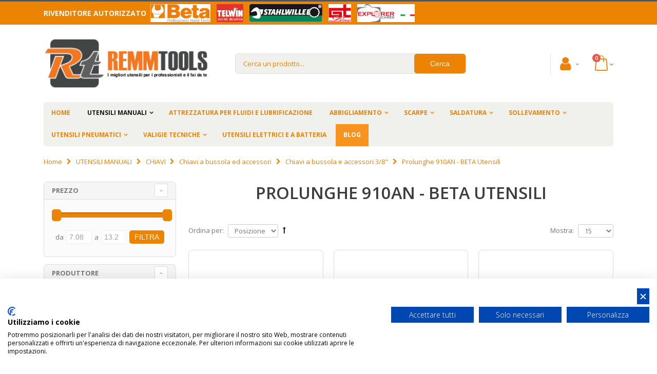

--- FILE ---
content_type: text/html; charset=UTF-8
request_url: https://www.remmtools.com/beta-utensili-manuali/chiavi-beta-utensili/chiavi-a-bussola-ed-accessori/chiavi-a-bussola-e-accessori-3-8/prolunghe-910an-beta-utensili.html
body_size: 24098
content:
<!DOCTYPE html>
<html lang="it">
<head>
<meta http-equiv="Content-Type" content="text/html; charset=utf-8" />
<title>910AN - prolunghe con attacchi quadri maschio e femmina 3/8&quot; angolari cromate | REMMTOOLS</title>
<meta name="description" content="910AN - prolunghe con attacchi quadri maschio e femmina 3/8&quot; angolari cromate" />
<meta name="keywords" content="prolunghe beta, prolunghe cromate, prolunghe attacchi maschio e femmina, prolunghe angolari" />
<meta name="robots" content="INDEX,FOLLOW" />
<meta name="viewport" content="width=device-width, initial-scale=1.0"/>
<link rel="icon" href="https://www.remmtools.com/media/favicon/default/favicon.ico" type="image/x-icon" />
<link rel="shortcut icon" href="https://www.remmtools.com/media/favicon/default/favicon.ico" type="image/x-icon" />
<link rel="stylesheet" type="text/css" href="https://www.remmtools.com/media/amoptimization/default/media/css_secure/d966da3fe218f8ce2a0d59389c558619.css?v=1667408485" />
<link rel="stylesheet" type="text/css" href="https://www.remmtools.com/media/amoptimization/default/media/css_secure/77f6f7b2ef760422367a9d2785b31d0d.css?v=1769779966" media="all" />
<link rel="stylesheet" type="text/css" href="https://www.remmtools.com/media/amoptimization/default/media/css_secure/06123466d46e5e915a34a356f31606be.css?v=1667408485" media="print" />
<script type="text/javascript" src="https://www.remmtools.com/media/amoptimization/media/js/ecf096cd81f4ab8e892c2c67bb2ce8bc.js?v=1667408525"></script>
<link rel="canonical" href="https://www.remmtools.com/beta-utensili-manuali/chiavi-beta-utensili/chiavi-a-bussola-ed-accessori/chiavi-a-bussola-e-accessori-3-8/prolunghe-910an-beta-utensili.html" />
<!--[if gt IE 7]>
<link rel="stylesheet" type="text/css" href="https://www.remmtools.com/media/amoptimization/default/media/css_secure/4e42a6bb81e090b80f2929952ed3b83e.css?v=1667408485" media="all" />
<![endif]-->
<!--[if lt IE 7]>
<script type="text/javascript" src="https://www.remmtools.com/media/amoptimization/media/js/29352cc6ead816abafc6d424288a118e.js?v=1667408485"></script>
<![endif]-->
<!--[if lte IE 7]>
<link rel="stylesheet" type="text/css" href="https://www.remmtools.com/media/amoptimization/default/media/css_secure/f2bb2d3253268841c6d025b938918861.css?v=1667408485" media="all" />
<![endif]-->
<!--[if lt IE 9]>
<script type="text/javascript" src="https://www.remmtools.com/media/amoptimization/media/js/4d25f459d8ecde6920b992f5cdf1c28d.js?v=1667408485"></script>
<![endif]-->
<script type="text/javascript">
//<![CDATA[
Mage.Cookies.path = '/';
Mage.Cookies.domain = '.www.remmtools.com';
//]]>
</script>
<script type="text/javascript">
//<![CDATA[
optionalZipCountries = ["IE","PA","HK","MO"];
//]]>
</script>
<link rel="canonical" href="https://www.remmtools.com/beta-utensili-manuali/chiavi-beta-utensili/chiavi-a-bussola-ed-accessori/chiavi-a-bussola-e-accessori-3-8/prolunghe-910an-beta-utensili.html"><script>
window.dataLayer = window.dataLayer || [], collection = [];
AEC.Const =
{
TIMING_CATEGORY_ADD_TO_CART: 'Add To Cart Time',
TIMING_CATEGORY_REMOVE_FROM_CART: 'Remove From Cart Time',
TIMING_CATEGORY_PRODUCT_CLICK: 'Product Detail Click Time',
TIMING_CATEGORY_CHECKOUT: 'Checkout Time',
TIMING_CATEGORY_CHECKOUT_STEP: 'Checkout Step Time',
TIMING_CATEGORY_PRODUCT_WISHLIST: 'Add to Wishlist Time',
TIMING_CATEGORY_PRODUCT_COMPARE: 'Add to Compare Time',
URL: 'https://www.remmtools.com/'
};
AEC.Const.Viewport = false;
AEC.Const.ClientId = null;
AEC.CookieConsent.support = false;
AEC.Message =
{
confirmRemove: 'Sei sicuro di voler rimuovere questo articolo dal carrello?'
};
AEC.currencyCode = 'EUR';
AEC.eventTimeout = 2000;
AEC.eventCallback = false;
AEC.forceSelectors = 0;
AEC.facebook = false;
AEC.facebookPixelId = '547970869203242';
AEC.SUPER = [];
/**
* Persistent dataLayer[] data
*/
AEC.Persist = (function(dataLayer)
{
var DATA_KEY = 'persist';
var proto = 'undefined' != typeof Storage ?
{
push: function(key, entity)
{
/**
* Get data
*/
var data = this.data();
/**
* Push data
*/
data[key] = entity;
/**
* Save to local storage
*/
localStorage.setItem(DATA_KEY, JSON.stringify(data));
return this;
},
data: function()
{
var data = localStorage.getItem(DATA_KEY);
if (null !== data)
{
return JSON.parse(data);
}
return {};
},
merge: function()
{
var data = this.data();
var push =
{
persist: {}
};
for (var i in data)
{
push.persist[i] = data[i];
}
dataLayer.push(push);
return this;
},
clear: function()
{
/**
* Reset private local storage
*/
localStorage.setItem(DATA_KEY,JSON.stringify({}));
return this;
}
} : {
push: function(){},
merge: function(){},
clear: function(){}
}
/**
* Constants
*/
proto.CONST_KEY_PROMOTION = 'persist_promotion';
return proto;
})(dataLayer).merge();
if (AEC.facebook)
{
!function(f,b,e,v,n,t,s)
{
if(f.fbq)return;n=f.fbq=function(){n.callMethod?
n.callMethod.apply(n,arguments):n.queue.push(arguments)};if(!f._fbq)f._fbq=n;
n.push=n;n.loaded=!0;n.version='2.0';n.queue=[];t=b.createElement(e);t.async=!0;
t.src=v;s=b.getElementsByTagName(e)[0];s.parentNode.insertBefore(t,s)
}(window,document,'script','//connect.facebook.net/en_US/fbevents.js');
fbq('init', AEC.facebookPixelId);
fbq('track','PageView');
}
</script>
<script>
/**
* Define dataLayer[] object
*/
window.dataLayer = window.dataLayer || [];
/**
* Define transport layer to use as fallback in case of Ad-Blockers
*
* @copyright Anowave
*/
var dataLayerTransport = (function()
{
var data = [];
return {
data:[],
push: function(data)
{
this.data.push(data);
return this;
},
serialize: function()
{
return this.data;
}
}
})();
</script><script>
var visitor =
{
visitorLoginState: 'Logged out',
visitorType: 'NOT LOGGED IN',
visitorLifetimeValue: 0,
visitorExistingCustomer:'No'
};
if ('undefined' !== typeof jQuery)
{
(function($, visitor)
{
$.extend(visitor, []);
})(jQuery, visitor);
}
AEC.Cookie.visitor(visitor).push(dataLayer);
</script><script>
/**
* Custom dimensions
*/
var dimensions = {"pageType":"category","pageName":"910AN - prolunghe con attacchi quadri maschio e femmina 3\/8&quot; angolari cromate | REMMTOOLS","filters":[]};
if (dimensions && dimensions.hasOwnProperty('pageType'))
{
dataLayer.push(dimensions);
}
</script><script>
/**
* A/B Split Testing Experiments
*
* @copyright Anowave
* @release Requires PHP 5.4 or higher.
*/
if ('undefined' === typeof AB)
{
var AB = (function($, dataLayer)
{
var cookies = {}, experiment_cookie = 'ab', percent = 50;
/**
* Get experiment(s)
*/
var experiments = {};
return {
experiments: experiments,
experiments_data:[],
run: function()
{
$.each(this.experiments, function(index, experiment)
{
if (experiment.triggered)
{
experiment.callback.apply(experiment,[dataLayer]);
}
});
return this;
},
experiment: function(experiment)
{
/**
* Get experiment content
*/
var content = $('[id=' + experiment + ']').html();
/**
* Replace experimented content
*/
$('span[data-experiment=' + experiment + ']').html(content);
}
}
})(jQuery, dataLayer).run();
}
</script><script>
if ('undefined' !== typeof jQuery && 'undefined' !== typeof dataLayer)
{
jQuery(document).ready(function()
{
var PromotionTrack = (function($, dataLayer)
{
return {
apply: function()
{
var promotions = [], position = 0;
$('[data-promotion]').each(function()
{
promotions.push(
{
id: $(this).data('promotion-id'),
name: $(this).data('promotion-name'),
creative: $(this).data('promotion-creative'),
position: ++position
});
$(this).on(
{
click: function()
{
var data =
{
'event': 'promotionClick',
'eventLabel': 'Promotion click',
'ecommerce':
{
'promoClick':
{
'promotions':
[
{
'id': $(this).data('promotion-id'),
'name': $(this).data('promotion-name'),
'creative': $(this).data('promotion-creative'),
'position': $(this).data('promotion-position')
}
]
}
}
};
dataLayer.push(data);
/**
* Save persistent data
*/
AEC.Persist.push(AEC.Persist.CONST_KEY_PROMOTION,
{
'promotion':data.ecommerce.promoClick.promotions[0]
});
}
});
});
if (promotions.length)
{
(function(callback)
{
if (AEC.CookieConsent.support)
{
AEC.CookieConsent.queue(callback).process();
}
else
{
callback.apply(window,[]);
}
})((function(dataLayer, google_tag_params)
{
return function()
{
dataLayer.push(
{
'event':'promoViewNonInteractive',
'eventLabel':'Promotion view',
'ecommerce':
{
'promoView':
{
'promotions': promotions
}
}
});
}
})(dataLayer, promotions));
}
return this;
}
}
})(jQuery, dataLayer).apply();
});
}
else
{
console.log('Promotion tracking requires jQuery and dataLayer[] object defined.');
}
</script><script>
var EC = [];
window.google_tag_params = window.google_tag_params || {};
window.google_tag_params.ecomm_pagetype = 'category';
window.G = [];
window.revenue = 0;
window.DoubleClick =
{
DoubleClickRevenue: 0,
DoubleClickTransaction: 0,
DoubleClickQuantity: 0
};
</script>
<script>AEC.Cookie.pushPrivate()</script>
<script>
/**
* Push tracking
*/
var data = AEC.Cookie.Storage.get('ec_3a21e01b4df77efe3404e000a88abbea_ec_details');
if (data)
{
data.localStorage = true;
dataLayer.push(data);
}
if ('undefined' !== typeof Product && Product.hasOwnProperty('OptionsPrice') && Product.OptionsPrice.prototype.hasOwnProperty('formatPrice'))
{
Product.OptionsPrice.prototype.reload = Product.OptionsPrice.prototype.reload.wrap(function(parentMethod)
{
parentMethod();
AEC.Callbacks.queue(function(price)
{
var price = parseFloat(price).toFixed(2);
jQuery('[data-event="addToCart"]').data('price', price).attr('data-price', price);
});
});
Product.OptionsPrice.prototype.formatPrice = Product.OptionsPrice.prototype.formatPrice.wrap(function(parentMethod, price)
{
AEC.Callbacks.apply(price);
var price = parentMethod(price);
return price;
});
}
</script><script>
var impressionData = {"ecommerce":{"currencyCode":"EUR","impressions":[{"list":"Prolunghe 910AN - BETA Utensili","id":"009100827","name":"910AN\/75 - PROLUNGHE CON ATTACCHI QUADRI MASCHIO E FEMMINA 3\/8” ANGOLARI BETA UTENSILI 009100827","price":7.08,"brand":"BETA UTENSILI","category":"UTENSILI MANUALI\/CHIAVI\/Chiavi a bussola ed accessori\/Chiavi a bussola e accessori 3\/8\"\/Prolunghe 910AN - BETA Utensili","position":1,"dimension20":"REMM TOOLS"},{"list":"Prolunghe 910AN - BETA Utensili","id":"009100828","name":"910AN\/125 - PROLUNGHE CON ATTACCHI QUADRI MASCHIO E FEMMINA 3\/8” ANGOLARI BETA UTENSILI 009100828","price":8.82,"brand":"BETA UTENSILI","category":"UTENSILI MANUALI\/CHIAVI\/Chiavi a bussola ed accessori\/Chiavi a bussola e accessori 3\/8\"\/Prolunghe 910AN - BETA Utensili","position":2,"dimension20":"REMM TOOLS"},{"list":"Prolunghe 910AN - BETA Utensili","id":"009100829","name":"910AN\/250 - PROLUNGHE CON ATTACCHI QUADRI MASCHIO E FEMMINA 3\/8” ANGOLARI BETA UTENSILI 009100829","price":13.2,"brand":"BETA UTENSILI","category":"UTENSILI MANUALI\/CHIAVI\/Chiavi a bussola ed accessori\/Chiavi a bussola e accessori 3\/8\"\/Prolunghe 910AN - BETA Utensili","position":3,"dimension20":"REMM TOOLS"}]}}, payloadSize = getPayloadSize(impressionData.ecommerce.impressions);
if (GOOGLE_PAYLOAD_SIZE > payloadSize)
{
AEC.Queue.impressions(impressionData)
}
else
{
var chunks = getPayloadChunks(impressionData.ecommerce.impressions, Math.ceil(impressionData.ecommerce.impressions.length/Math.ceil(payloadSize/GOOGLE_PAYLOAD_SIZE)));
var lazyPush = function(chunks)
{
if (chunks.length)
{
var chunk = chunks.shift(), chunkPush = jQuery.extend({}, impressionData);
chunkPush['event'] = 'impression';
chunkPush.ecommerce['impressions'] = chunk;
chunkPush['eventCallback'] = (function(chunks)
{
return function()
{
lazyPush(chunks);
}
})(chunks);
(function(data)
{
AEC.Cookie.impressions(data).push(dataLayer);
})(chunkPush);
}
};
/**
* Call lazy push
*/
lazyPush(chunks);
}
window.google_tag_params.ecomm_category = 'Prolunghe 910AN - BETA Utensili';
window.google_tag_params.ecomm_pagetype = 'category';
</script><script>
</script>
<script>
</script>
<!-- Google Tag Manager -->
<script>(function(w,d,s,l,i){w[l]=w[l]||[];w[l].push({'gtm.start':
new Date().getTime(),event:'gtm.js'});var f=d.getElementsByTagName(s)[0],
j=d.createElement(s),dl=l!='dataLayer'?'&l='+l:'';j.async=true;j.src=
'https://www.googletagmanager.com/gtm.js?id='+i+dl;f.parentNode.insertBefore(j,f);
})(window,document,'script','dataLayer','GTM-T47XNQQ');</script>
<!-- End Google Tag Manager -->
<script type="text/javascript">
jQuery(function($){
var scrolled = false;
$(window).scroll(function(){
if(140<$(window).scrollTop() && !scrolled){
if(!$('.header-container .menu-wrapper .mini-cart').length && !$('.header-container .menu-wrapper .sticky-logo').length){
$('.header-container').addClass("sticky-header");
var minicart = $('.header-container .mini-cart').html();
$('.header-container .menu-wrapper').append('<div class="mini-cart">'+minicart+'</div>');
var logo_image = $('<div>').append($('.header-container .header > .logo').clone()).html();
$('.header-container .menu-wrapper').prepend('<div class="sticky-logo">'+logo_image+'</div>');
$('.header-container .header-wrapper > div').each(function(){
if($(this).hasClass("container")){
$(this).addClass("already");
} else {
$(this).addClass("container");
}
});
scrolled = true;
}
}
if(140>=$(window).scrollTop() && scrolled){
$('.header-container').removeClass("sticky-header");
$('.header-container .menu-wrapper .mini-cart').remove();
$('.header-container .menu-wrapper > .sticky-logo').remove();
$('.header-container.type15 .header > .logo img.sticky-logo-image').remove();
$('.header-container.type15 .header > .logo img').removeClass("hide");
scrolled = false;
$('.header-container .header-wrapper > div').each(function(){
if($(this).hasClass("already")){
$(this).removeClass("already");
} else {
$(this).removeClass("container");
}
});
}
});
});
</script><script type="text/javascript">//<![CDATA[
var Translator = new Translate({"HTML tags are not allowed":"I tag HTML non sono permessi","Please select an option.":"Selezionare una opzione.","This is a required field.":"Questo \u00e8 un campo obbligatorio.","Please enter a valid number in this field.":"Inserire un numero valido in questo campo.","The value is not within the specified range.":"Il valore non \u00e8 compreso nell\\'intervallo specificato.","Please use numbers only in this field. Please avoid spaces or other characters such as dots or commas.":"Utilizzare solo numeri in questo campo. Evitare spazi o altri caratteri come punti e virgole.","Please use letters only (a-z or A-Z) in this field.":"Utilizzare solo lettere in questo campo (a-z o A-Z).","Please use only letters (a-z), numbers (0-9) or underscore(_) in this field, first character should be a letter.":"Utilizzare solo lettere (a-z), numeri (0-9) o underscore(_) in questo campo, la prima lettera deve essere una lettera.","Please use only letters (a-z or A-Z) or numbers (0-9) only in this field. No spaces or other characters are allowed.":"Utilizzare solo lettere (a-z o A-Z) o solo numeri (0-9) in questo campo. Non sono permessi spazi o altri caratteri.","Please use only letters (a-z or A-Z) or numbers (0-9) or spaces and # only in this field.":"Utilizzare solo lettere (a-z or A-Z) o numeri (0-9) o spazi o solo # in questo campo.","Please enter a valid phone number. For example (123) 456-7890 or 123-456-7890.":"Inserisci un numero di telefono valido. Per esempio (123) 456-7890 o 123-456-7890.","Please enter a valid fax number. For example (123) 456-7890 or 123-456-7890.":"Inserire un numero di fax valido. Per esempio (123) 456-7890 or 123-456-7890.","Please enter a valid date.":"Inserire una data valida.","Please enter a valid email address. For example johndoe@domain.com.":"Inserire un indirizzo email valido. Per esempio johndoe@domain.com.","Please use only visible characters and spaces.":"Utilizzare solo caratteri visibili e spazi.","Please make sure your passwords match.":"Assicurati che le password corrispondano.","Please enter a valid URL. Protocol is required (http:\/\/, https:\/\/ or ftp:\/\/)":"Inserire un URL valido. Il protocollo \u00e8 obbligatorio (http:\/\/, https:\/\/ or ftp:\/\/)","Please enter a valid URL. For example http:\/\/www.example.com or www.example.com":"Inserire un URL valido. Per esempio http:\/\/www.example.com o www.example.com","Please enter a valid URL Key. For example \"example-page\", \"example-page.html\" or \"anotherlevel\/example-page\".":"Inserire un chiave URL valida. Per esempio \"example-page\", \"example-page.html\" o \"anotherlevel\/example-page\".","Please enter a valid XML-identifier. For example something_1, block5, id-4.":"Inserire un identificativo XML valido. Per esempio something_1, block5, id-4.","Please enter a valid social security number. For example 123-45-6789.":"Inserire un numero valido di previdenza sociale. Per esempio 123-45-6789.","Please enter a valid zip code. For example 90602 or 90602-1234.":"Inserire un codice zip valdio. Per esempio 90602 o 90602-1234.","Please enter a valid zip code.":"Inserire codice zip valido.","Please use this date format: dd\/mm\/yyyy. For example 17\/03\/2006 for the 17th of March, 2006.":"Utilizzare questo formato della data: dd\/mm\/yyyy. Per esempio 17\/03\/2006 per il 17 di Marzo, 2006.","Please enter a valid $ amount. For example $100.00.":"Inserire un importo valido di $. Per esempio $100.00.","Please select one of the above options.":"Selezionare una delle opzioni soprastanti.","Please select one of the options.":"Selezionare una delle opzioni.","Please select State\/Province.":"Selezionare Stato\/Provincia.","Please enter a number greater than 0 in this field.":"Insereire un numero maggiore di 0 in questo campo.","Please enter a number 0 or greater in this field.":"Inserire 0 o un numero supereiore in questo campo.","Please enter a valid credit card number.":"Inserire un numero di carta di credito valido.","Credit card number does not match credit card type.":"Il numero della carta di credito non corrisponde al tipo della carta.","Card type does not match credit card number.":"Il tipo di carda non corrisponde con il numero della carta di credito.","Incorrect credit card expiration date.":"Data scadenza carta di credito non corretta.","Please enter a valid credit card verification number.":"Inserire numero di verifica della carta di credito.","Please use only letters (a-z or A-Z), numbers (0-9) or underscore(_) in this field, first character should be a letter.":"In questo campo utilizzare solo lettere (a-z or A-Z), numeri (0-9) o underscore(_), il primo carattere deve essere una lettera.","Please input a valid CSS-length. For example 100px or 77pt or 20em or .5ex or 50%.":"Inserire una lunghezza CSS valida. Per esempio 100px o 77pt or 20em o .5ex or 50%.","Text length does not satisfy specified text range.":"La lunghezza del testo non rispetta la lunghezza specificata.","Please enter a number lower than 100.":"Inserire un numero minore di 100.","Please select a file":"Seleziona un file","Please enter issue number or start date for switch\/solo card type.":"Si prega di inserrie il numero di rilascio o la data di inizio per switch\/solo tipo della carta.","Please wait, loading...":"Attendere prego, caricamento...","This date is a required value.":"Questa data \u00e8 un valore richiesto","Please enter a valid day (1-%d).":"Inserisci un giorno valido (1-%d).","Please enter a valid month (1-12).":"Inserire mese (1-12).","Please enter a valid year (1900-%d).":"Inserire anno (1900-%d).","Please enter a valid full date":"Inserire una data completa valida","Please enter a valid date between %s and %s":"Inserire una data valida tra %s e %s","Please enter a valid date equal to or greater than %s":"Inserire una data valida uguale o maggiore di %s","Please enter a valid date less than or equal to %s":"Inserire una data valida inferiore o uguale a %s","Complete":"Completo","Add Products":"Aggiungi prodotti","Please choose to register or to checkout as a guest":"Scegliere se registrarsi o fare il checkout come ospite","Your order cannot be completed at this time as there is no shipping methods available for it. Please make necessary changes in your shipping address.":"Il tuo ordine non pu\u00f2 essere completato in questo momento perch\u00e9 non ci sono metodi di spedizioni disponibili per esso. Devi modificare il tuo indirizzo di spedizione .","Please specify shipping method.":"Specificare un metodo di spedizione.","Your order cannot be completed at this time as there is no payment methods available for it.":"Il tuo ordine non pu\u00f2 essere completato in questo momento perch\u00e9 non ci sono metodi di pagamento disponibili per esso.","Please specify payment method.":"Specificare un metodo di pagamento.","Add to Cart":"Aggiungi al carrello","In Stock":"Disponibile","Out of Stock":"Non disponibile"});
//]]></script><script type="text/javascript">
//<![CDATA[
if (typeof dailydealTimeCountersCategory == 'undefined') {
var dailydealTimeCountersCategory = new Array();
var i = 0;
}
//]]>
</script>
</head>
<body class="catalog-category-view categorypath-beta-utensili-manuali-chiavi-beta-utensili-chiavi-a-bussola-ed-accessori-chiavi-a-bussola-e-accessori-3-8-prolunghe-910an-beta-utensili-html category-prolunghe-910an-beta-utensili">
<div class="wrapper">
<noscript>
<div class="global-site-notice noscript">
<div class="notice-inner">
<p>
<strong>JavaScript sembra essere disabilitato nel tuo browser.</strong><br />
Devi abilitare JavaScript nel tuo browser per utlizzare le funzioni di questo sito. </p>
</div>
</div>
</noscript>
<div class="page">
<div class="header-container type4 header-newskin">
<div class="top-links-container">
<div class="top-links container">
<p class="rivenditore-autorizzato">Rivenditore autorizzato
<a href="/beta-utensili-manuali.html"><img style="width: 125px;height: 35px;" alt="Rivenditore autorizzato Beta Tools utensili" src="/skin/frontend/remmtools/remmtools/images/logos/header/beta.png" /></a>
<a href="/telwin-saldatura.html"><img style="width: 60px;height: 35px;" alt="Rivenditore autorizzato TelWin" src="/skin/frontend/remmtools/remmtools/images/logos/header/telwin.png" /></a>
<a href="https://www.stahlwilleutensili.com"><img style="width: 150px;height: 35px;" alt="Rivenditore autorizzato Stahlwille" src="/skin/frontend/remmtools/remmtools/images/logos/header/stahlwille.png" /></a>
<a href="/valigie-tecniche.html"><img style="width: 52px;height: 35px;" alt="Rivenditore autorizzato GT Line" src="/skin/frontend/remmtools/remmtools/images/logos/header/gtline.png" /></a>
<a href="/valigie-tecniche/valigie-explorer-cases.html"><img style="width: 120px;height: 35px;" alt="Rivenditore autorizzato Explorer cases" src="/skin/frontend/remmtools/remmtools/images/logos/header/explorercases.png" /></a>
</p>
<div class="clearer"></div>
</div>
</div>
<div class="header container">
<a href="https://www.remmtools.com/" title="RemmTools - Attrezzatura da Lavoro - Tute e Scarpe da Lavoro" class="logo"><strong>RemmTools - Attrezzatura da Lavoro - Tute e Scarpe da Lavoro</strong><img src="https://www.remmtools.com/skin/frontend/remmtools/remmtools/images/logo.png" alt="RemmTools - Attrezzatura da Lavoro - Tute e Scarpe da Lavoro" /></a>
<div class="cart-area">
<div class="custom-block"></div> <div class="account top-links-area">
<div class="top-links-icon account">
<a href="javascript:void(0)">
<i class="icon-account"></i>
</a>
</div>
<ul class="links">
<li class="first" ><a href="https://www.remmtools.com/blog.html" title="Blog" class="top-link-mpblog">Blog</a></li>
<li ><a href="https://www.remmtools.com/customer/account/" title="Il mio account" >Il mio account</a></li>
<li ><a href="https://www.remmtools.com/wishlist/" title="La mia wishlist" >La mia wishlist</a></li>
<li class=" last" ><a href="https://www.remmtools.com/customer/account/login/" title="Accedi" >Accedi</a></li>
</ul>
</div>
<div class="mini-cart">
<a href="javascript:void(0)" class="mybag-link"><span class="minicart-label">Cart</span><i class="icon-mini-cart"></i><span class="cart-info"><span class="cart-qty">0</span><span>Item(s)</span></span></a>
<div class="topCartContent block-content theme-border-color">
<div class="inner-wrapper"> <p class="cart-empty">
Non hai articoli nel carrello. </p>
</div>
</div>
<script type="text/javascript">
jQuery(function($){
$('.mini-cart').mouseover(function(e){
$(this).children('.topCartContent').fadeIn(200);
return false;
}).mouseleave(function(e){
$(this).children('.topCartContent').fadeOut(200);
return false;
});
});
</script>
</div>
</div>
<div class="search-area">
<a href="javascript:void(0);" class="search-icon"><i class="icon-search"></i></a>
<form id="search_mini_form" action="https://www.remmtools.com/catalogsearch/result/" method="get">
<div class="form-search form-search-autocomplete">
<input id="search" type="text" name="q" value="" class="input-text" maxlength="128" />
<button class="button" id="basic-search" type="submit" title="Cerca">
<span>
<!--<span><img src="https://www.remmtools.com/skin/frontend/base/default/images/search.jpg" alt="catalog-search"></span>-->
<span>Cerca</span>
</span>
</button>
<div id="search_autocomplete" class="search-autocomplete" style="display: none; "></div>
<script type="text/javascript">
//<![CDATA[
var searchForm = new Varien.searchForm('search_mini_form', 'search', 'Cerca un prodotto...');
searchForm.initAutocomplete('https://www.remmtools.com/catalogsearch/ajax/suggest/', 'search_autocomplete');
$('basic-search').observe('click',function(event){
var searchTerm = $('search').value;
searchTerm = searchTerm.strip();
if(searchTerm == null || searchTerm == ''){
alert("Please enter search term");
Event.stop(event);
return false;
}
});
$('search').observe('focus',function(){
if(navigator.appName == "Microsoft Internet Explorer"){
var appVer = navigator.appVersion;
if(appVer.indexOf("MSIE 7.0") != -1){
$('search').setStyle({"background-color":"#EDF7FD"});
}
}
});
$('search').observe('blur',function(){
if(navigator.appName == "Microsoft Internet Explorer"){
var appVer = navigator.appVersion;
if(appVer.indexOf("MSIE 7.0") != -1){
$('search').setStyle({"background-color":"#FFFFFF"});
}
}
});
if(navigator.appName == "Microsoft Internet Explorer"){
$('search').observe('keypress',function(){
var searchTerm = $('search').value;
searchTerm = searchTerm.strip();
if(window.event && window.event.keyCode == '13'){
if(document.createEventObject){
// dispatch for IE
var evt = document.createEventObject();
return $('basic-search').fireEvent('onclick', evt);
}
}
});
}
//]]>
</script>
</div>
<script type="text/javascript">
//<![CDATA[
var ajaxUrl='https://www.remmtools.com/autocomplete/search/searchAutocomplete/';
var queryDelay = 0.1;
var progressImage ='https://www.remmtools.com/skin/frontend/smartwave/porto/images/ajax-loader.gif';
var minCharacters = '3';
document.observe('dom:loaded',function(){
//require(["autocomplete"], function(){
$$('.form-search')[0].insert({
after:'<div id="search-autocomplete"><div id="searchr-result-containter"><div id="autocomplete-content"><div id="search-result"></div></div></div></div>'
});
$('searchr-result-containter').hide();
var acLayout = new Autocomplete();
acLayout.initAutocomplete(ajaxUrl, 'search-result');
//});
})
//]]>
</script>
</form>
</div>
<div class="menu-icon">
<a href="javascript:void(0)" title="Menu"><i class="fa fa-bars"></i></a>
</div>
</div>
<div class="header-wrapper">
<div class="main-nav">
<div class="container">
<div class="menu-wrapper">
<div class="menu-all-pages-container">
<ul class="menu">
<li class="">
<a href="//www.remmtools.com/">
<span>Home</span>
</a>
</li>
<li class="menu-full-width act " >
<a href="//www.remmtools.com/beta-utensili-manuali.html">UTENSILI MANUALI</a>
<div class="nav-sublist-dropdown" style="display: none;">
<div class="container">
<div class="mega-columns row">
<div class="block1 col-sm-12">
<div class="sw-row">
<ul>
<li class="menu-item col-sw-6 "><div class="menu_thumb_img"><a class="menu_thumb_link" href="//www.remmtools.com/beta-utensili-manuali/beta-easy.html"><img src="//www.remmtools.com/media/catalog/category/beta_easy_menu_resize.JPG" alt="BETA EASY" /></a></div><a class="level1" data-id="761" href="//www.remmtools.com/beta-utensili-manuali/beta-easy.html"><span>BETA EASY</span></a></li><li class="menu-item col-sw-6 "><div class="menu_thumb_img"><a class="menu_thumb_link" href="//www.remmtools.com/beta-utensili-manuali/martelli-e-scalpelli.html"><img src="//www.remmtools.com/media/catalog/category/martelli_1_menu_resize.jpg" alt="MARTELLI E SCALPELLI" /></a></div><a class="level1" data-id="211" href="//www.remmtools.com/beta-utensili-manuali/martelli-e-scalpelli.html"><span>MARTELLI E SCALPELLI</span></a></li><li class="menu-item col-sw-6 actParent "><div class="menu_thumb_img"><a class="menu_thumb_link" href="//www.remmtools.com/beta-utensili-manuali/chiavi-beta-utensili.html"><img src="//www.remmtools.com/media/catalog/category/chiavi_di_manovra_beta_menu_resize.jpg" alt="CHIAVI" /></a></div><a class="level1" data-id="764" href="//www.remmtools.com/beta-utensili-manuali/chiavi-beta-utensili.html"><span>CHIAVI</span></a></li><li class="menu-item col-sw-6 "><div class="menu_thumb_img"><a class="menu_thumb_link" href="//www.remmtools.com/beta-utensili-manuali/utensili-per-misurare-e-tracciare.html"><img src="//www.remmtools.com/media/catalog/category/misurare_1_menu_resize.jpg" alt="MISURARE" /></a></div><a class="level1" data-id="217" href="//www.remmtools.com/beta-utensili-manuali/utensili-per-misurare-e-tracciare.html"><span>MISURARE</span></a></li><li class="menu-item col-sw-6 "><div class="menu_thumb_img"><a class="menu_thumb_link" href="//www.remmtools.com/beta-utensili-manuali/pinze-e-tronchesi.html"><img src="//www.remmtools.com/media/catalog/category/pinze_1_menu_resize.jpg" alt="PINZE" /></a></div><a class="level1" data-id="212" href="//www.remmtools.com/beta-utensili-manuali/pinze-e-tronchesi.html"><span>PINZE</span></a></li><li class="menu-item col-sw-6 "><div class="menu_thumb_img"><a class="menu_thumb_link" href="//www.remmtools.com/beta-utensili-manuali/beta-utensili-cacciaviti-chiavi-maschio-e-inserti.html"><img src="//www.remmtools.com/media/catalog/category/giravite_1_menu_resize.jpg" alt="CACCIAVITI" /></a></div><a class="level1" data-id="209" href="//www.remmtools.com/beta-utensili-manuali/beta-utensili-cacciaviti-chiavi-maschio-e-inserti.html"><span>CACCIAVITI</span></a></li><li class="menu-item col-sw-6 "><div class="menu_thumb_img"><a class="menu_thumb_link" href="//www.remmtools.com/beta-utensili-manuali/estrattori.html"><img src="//www.remmtools.com/media/catalog/category/108-large_default_1_menu_resize.jpg" alt="ESTRATTORI" /></a></div><a class="level1" data-id="206" href="//www.remmtools.com/beta-utensili-manuali/estrattori.html"><span>ESTRATTORI</span></a></li><li class="menu-item col-sw-6 "><div class="menu_thumb_img"><a class="menu_thumb_link" href="//www.remmtools.com/beta-utensili-manuali/elettrotecnica.html"><img src="//www.remmtools.com/media/catalog/category/elettrotecnica_1_menu_resize.jpg" alt="ELETTROTECNICA" /></a></div><a class="level1" data-id="205" href="//www.remmtools.com/beta-utensili-manuali/elettrotecnica.html"><span>ELETTROTECNICA</span></a></li><li class="menu-item col-sw-6 "><div class="menu_thumb_img"><a class="menu_thumb_link" href="//www.remmtools.com/beta-utensili-manuali/elettronica-e-micromeccanica.html"><img src="//www.remmtools.com/media/catalog/category/106-large_default_1_menu_resize.jpg" alt="ELETTRONICA E MICROMECCANICA" /></a></div><a class="level1" data-id="204" href="//www.remmtools.com/beta-utensili-manuali/elettronica-e-micromeccanica.html"><span>ELETTRONICA E MICROMECCANICA</span></a></li><li class="menu-item col-sw-6 "><div class="menu_thumb_img"><a class="menu_thumb_link" href="//www.remmtools.com/beta-utensili-manuali/contenitori-e-assortimenti.html"><img src="//www.remmtools.com/media/catalog/category/contenitori_1_menu_resize.jpg" alt="CONTENITORI E ASSORTIMENTI" /></a></div><a class="level1" data-id="203" href="//www.remmtools.com/beta-utensili-manuali/contenitori-e-assortimenti.html"><span>CONTENITORI E ASSORTIMENTI</span></a></li><li class="menu-item col-sw-6 "><div class="menu_thumb_img"><a class="menu_thumb_link" href="//www.remmtools.com/beta-utensili-manuali/autoriparazione.html"><img src="//www.remmtools.com/media/catalog/category/auto_menu_resize.jpg" alt="AUTORIPARAZIONE" /></a></div><a class="level1" data-id="197" href="//www.remmtools.com/beta-utensili-manuali/autoriparazione.html"><span>AUTORIPARAZIONE</span></a></li><li class="menu-item col-sw-6 "><div class="menu_thumb_img"><a class="menu_thumb_link" href="//www.remmtools.com/beta-utensili-manuali/utensili-inox.html"><img src="//www.remmtools.com/media/catalog/category/utensili_inox_beta_menu_resize.jpg" alt="UTENSILI INOX" /></a></div><a class="level1" data-id="653" href="//www.remmtools.com/beta-utensili-manuali/utensili-inox.html"><span>UTENSILI INOX</span></a></li><li class="menu-item col-sw-6 "><div class="menu_thumb_img"><a class="menu_thumb_link" href="//www.remmtools.com/beta-utensili-manuali/utensili-per-tagliare-e-manutenzioni-varie.html"><img src="//www.remmtools.com/media/catalog/category/tagliare_1_menu_resize.jpg" alt="UTENSILI PER TAGLIARE E MANUTENZIONI VARIE" /></a></div><a class="level1" data-id="218" href="//www.remmtools.com/beta-utensili-manuali/utensili-per-tagliare-e-manutenzioni-varie.html"><span>UTENSILI PER TAGLIARE E MANUTENZIONI VARIE</span></a></li><li class="menu-item col-sw-6 "><div class="menu_thumb_img"><a class="menu_thumb_link" href="//www.remmtools.com/beta-utensili-manuali/idraulica.html"><img src="//www.remmtools.com/media/catalog/category/idraulica_1_menu_resize.jpg" alt="IDRAULICA" /></a></div><a class="level1" data-id="210" href="//www.remmtools.com/beta-utensili-manuali/idraulica.html"><span>IDRAULICA</span></a></li><li class="menu-item col-sw-6 "><div class="menu_thumb_img"><a class="menu_thumb_link" href="//www.remmtools.com/beta-utensili-manuali/utensili-antiscintilla.html"><img src="//www.remmtools.com/media/catalog/category/utensili_antiscintilla_beta_menu_resize.jpg" alt="UTENSILI ANTISCINTILLA" /></a></div><a class="level1" data-id="413" href="//www.remmtools.com/beta-utensili-manuali/utensili-antiscintilla.html"><span>UTENSILI ANTISCINTILLA</span></a></li><li class="menu-item col-sw-6 "><div class="menu_thumb_img"><a class="menu_thumb_link" href="//www.remmtools.com/beta-utensili-manuali/utensili-per-forare-e-filettare.html"><img src="//www.remmtools.com/media/catalog/category/utensili_per_forare_e_filettare_beta_menu_resize.jpg" alt="FORARE E FILETTARE" /></a></div><a class="level1" data-id="216" href="//www.remmtools.com/beta-utensili-manuali/utensili-per-forare-e-filettare.html"><span>FORARE E FILETTARE</span></a></li><li class="menu-item col-sw-6 "><div class="menu_thumb_img"><a class="menu_thumb_link" href="//www.remmtools.com/beta-utensili-manuali/utensili-anticaduta.html"><img src="//www.remmtools.com/media/catalog/category/utensili_anticaduta_beta_menu_resize.jpg" alt="UTENSILI ANTICADUTA" /></a></div><a class="level1" data-id="2186" href="//www.remmtools.com/beta-utensili-manuali/utensili-anticaduta.html"><span>UTENSILI ANTICADUTA</span></a></li><li class="menu-item col-sw-6 "><div class="menu_thumb_img"><a class="menu_thumb_link" href="//www.remmtools.com/beta-utensili-manuali/utensili-per-bicicletta.html"><img src="//www.remmtools.com/media/catalog/category/utensili_bicicletta_beta_menu_resize.jpg" alt="Utensili per bicicletta" /></a></div><a class="level1" data-id="2190" href="//www.remmtools.com/beta-utensili-manuali/utensili-per-bicicletta.html"><span>Utensili per bicicletta</span></a></li><li class="menu-item col-sw-6 "><div class="menu_thumb_img"><a class="menu_thumb_link" href="//www.remmtools.com/beta-utensili-manuali/beta-chemicals.html"><img src="//www.remmtools.com/media/catalog/category/BETA_CHEMICALS_menu_resize.jpg" alt="Beta Chemicals" /></a></div><a class="level1" data-id="2197" href="//www.remmtools.com/beta-utensili-manuali/beta-chemicals.html"><span>Beta Chemicals</span></a></li><li class="menu-item col-sw-6 "><div class="menu_thumb_img"><a class="menu_thumb_link" href="//www.remmtools.com/beta-utensili-manuali/beta-fascette-bm.html"><img src="//www.remmtools.com/media/catalog/category/FASCETTE_E_PRODOTTI_PER_ELETTRICISTI_menu_resize.jpg" alt="Prodotti per elettricisti BM" /></a></div><a class="level1" data-id="2198" href="//www.remmtools.com/beta-utensili-manuali/beta-fascette-bm.html"><span>Prodotti per elettricisti BM</span></a></li><li class="menu-item col-sw-6 "><div class="menu_thumb_img"><a class="menu_thumb_link" href="//www.remmtools.com/beta-utensili-manuali/abrasivi.html"><img src="//www.remmtools.com/media/catalog/category/ABRASIVI_BETA_menu_resize.jpg" alt="Abrasivi" /></a></div><a class="level1" data-id="2199" href="//www.remmtools.com/beta-utensili-manuali/abrasivi.html"><span>Abrasivi</span></a></li><li class="menu-item col-sw-6 "><div class="menu_thumb_img"><a class="menu_thumb_link" href="//www.remmtools.com/beta-utensili-manuali/beta-saldatrici.html"><img src="//www.remmtools.com/media/catalog/category/1860bh_slash_200a_foto_01_menu_resize.jpg" alt="SALDATURA" /></a></div><a class="level1" data-id="2393" href="//www.remmtools.com/beta-utensili-manuali/beta-saldatrici.html"><span>SALDATURA</span></a></li><li class="menu-item col-sw-6 "><div class="menu_thumb_img"><a class="menu_thumb_link" href="//www.remmtools.com/beta-utensili-manuali/arredamento-officina.html"><img src="//www.remmtools.com/media/catalog/category/c45profx_foto_01_menu_resize.jpg" alt="Arredamento officina" /></a></div><a class="level1" data-id="2415" href="//www.remmtools.com/beta-utensili-manuali/arredamento-officina.html"><span>Arredamento officina</span></a></li>
</ul>
</div>
</div>
</div>
</div>
</div>
</li>
<li class=" ">
<a href="//www.remmtools.com/attrezzatura-per-fluidi-e-lubrificazione.html">ATTREZZATURA PER FLUIDI E LUBRIFICAZIONE</a>
</li>
<li class="menu-full-width " >
<a href="//www.remmtools.com/abbigliamento-da-lavoro.html">ABBIGLIAMENTO</a>
<div class="nav-sublist-dropdown" style="display: none;">
<div class="container">
<div class="mega-columns row">
<div class="block1 col-sm-12">
<div class="sw-row">
<ul>
<li class="menu-item col-sw-6 "><div class="menu_thumb_img"><a class="menu_thumb_link" href="//www.remmtools.com/abbigliamento-da-lavoro/pantaloni.html"><img src="//www.remmtools.com/media/catalog/category/Pantaloni_da_lavoro_Beta_menu_resize.jpg" alt="Pantaloni" /></a></div><a class="level1" data-id="284" href="//www.remmtools.com/abbigliamento-da-lavoro/pantaloni.html"><span>Pantaloni</span></a></li><li class="menu-item col-sw-6 "><div class="menu_thumb_img"><a class="menu_thumb_link" href="//www.remmtools.com/abbigliamento-da-lavoro/bermuda.html"><img src="//www.remmtools.com/media/catalog/category/r44157_hr_menu_resize.jpg" alt="Bermuda" /></a></div><a class="level1" data-id="402" href="//www.remmtools.com/abbigliamento-da-lavoro/bermuda.html"><span>Bermuda</span></a></li><li class="menu-item col-sw-6 "><div class="menu_thumb_img"><a class="menu_thumb_link" href="//www.remmtools.com/abbigliamento-da-lavoro/giubbotti.html"><img src="//www.remmtools.com/media/catalog/category/220-large_default_1_menu_resize.jpg" alt="Giubbotti e Giacche" /></a></div><a class="level1" data-id="318" href="//www.remmtools.com/abbigliamento-da-lavoro/giubbotti.html"><span>Giubbotti e Giacche</span></a></li><li class="menu-item col-sw-6 "><div class="menu_thumb_img"><a class="menu_thumb_link" href="//www.remmtools.com/abbigliamento-da-lavoro/gilet.html"><img src="//www.remmtools.com/media/catalog/category/r44162_hr_menu_resize.jpg" alt="Gilet" /></a></div><a class="level1" data-id="288" href="//www.remmtools.com/abbigliamento-da-lavoro/gilet.html"><span>Gilet</span></a></li><li class="menu-item col-sw-6 "><div class="menu_thumb_img"><a class="menu_thumb_link" href="//www.remmtools.com/abbigliamento-da-lavoro/tute-salopette.html"><img src="//www.remmtools.com/media/catalog/category/r44161_hr_menu_resize.jpg" alt="Tute e Salopette" /></a></div><a class="level1" data-id="328" href="//www.remmtools.com/abbigliamento-da-lavoro/tute-salopette.html"><span>Tute e Salopette</span></a></li><li class="menu-item col-sw-6 "><div class="menu_thumb_img"><a class="menu_thumb_link" href="//www.remmtools.com/abbigliamento-da-lavoro/shirts-t-shirts-polo.html"><img src="//www.remmtools.com/media/catalog/category/7549n_t-shirt_Beta_menu_resize.jpg" alt="Polo - T-shirt - Camicie" /></a></div><a class="level1" data-id="387" href="//www.remmtools.com/abbigliamento-da-lavoro/shirts-t-shirts-polo.html"><span>Polo - T-shirt - Camicie</span></a></li><li class="menu-item col-sw-6 "><div class="menu_thumb_img"><a class="menu_thumb_link" href="//www.remmtools.com/abbigliamento-da-lavoro/fleece-sweaters.html"><img src="//www.remmtools.com/media/catalog/category/7657n_PILE_BETA_menu_resize.jpg" alt="FELPE E PILE" /></a></div><a class="level1" data-id="299" href="//www.remmtools.com/abbigliamento-da-lavoro/fleece-sweaters.html"><span>FELPE E PILE</span></a></li><li class="menu-item col-sw-6 "><div class="menu_thumb_img"><a class="menu_thumb_link" href="//www.remmtools.com/abbigliamento-da-lavoro/rain.html"><img src="//www.remmtools.com/media/catalog/category/273-large_default_1_menu_resize.jpg" alt="Abbigliamento antipioggia" /></a></div><a class="level1" data-id="371" href="//www.remmtools.com/abbigliamento-da-lavoro/rain.html"><span>Abbigliamento antipioggia</span></a></li><li class="menu-item col-sw-6 "><div class="menu_thumb_img"><a class="menu_thumb_link" href="//www.remmtools.com/abbigliamento-da-lavoro/underwear-socks.html"><img src="//www.remmtools.com/media/catalog/category/7429_calze_beta_2_menu_resize.jpg" alt="Intimo tecnico e calzini" /></a></div><a class="level1" data-id="411" href="//www.remmtools.com/abbigliamento-da-lavoro/underwear-socks.html"><span>Intimo tecnico e calzini</span></a></li><li class="menu-item col-sw-6 "><div class="menu_thumb_img"><a class="menu_thumb_link" href="//www.remmtools.com/abbigliamento-da-lavoro/cappellini.html"><img src="//www.remmtools.com/media/catalog/category/7982B_1_menu_resize.jpg" alt="Accessori e Cappelli" /></a></div><a class="level1" data-id="244" href="//www.remmtools.com/abbigliamento-da-lavoro/cappellini.html"><span>Accessori e Cappelli</span></a></li>
</ul>
</div>
</div>
</div>
</div>
</div>
</li>
<li class="menu-full-width " >
<a href="//www.remmtools.com/scarpe-antinfortunistiche.html">SCARPE</a>
<div class="nav-sublist-dropdown" style="display: none;">
<div class="container">
<div class="mega-columns row">
<div class="block1 col-sm-12">
<div class="sw-row">
<ul>
<li class="menu-item col-sw-6 "><div class="menu_thumb_img"><a class="menu_thumb_link" href="//www.remmtools.com/scarpe-antinfortunistiche/scarpe-s1p.html"><img src="//www.remmtools.com/media/catalog/category/SCARPE_S1P_1_menu_resize.jpg" alt="Calzature S1P - con lamina e puntale" /></a></div><a class="level1" data-id="239" href="//www.remmtools.com/scarpe-antinfortunistiche/scarpe-s1p.html"><span>Calzature S1P - con lamina e puntale</span></a></li><li class="menu-item col-sw-6 "><div class="menu_thumb_img"><a class="menu_thumb_link" href="//www.remmtools.com/scarpe-antinfortunistiche/scarpe-s3.html"><img src="//www.remmtools.com/media/catalog/category/SCARPE_S3_menu_resize.jpg" alt="Calzature S3 - con lamina, puntale e tomaia idrorepellente" /></a></div><a class="level1" data-id="240" href="//www.remmtools.com/scarpe-antinfortunistiche/scarpe-s3.html"><span>Calzature S3 - con lamina, puntale e tomaia idrorepellente</span></a></li><li class="menu-item col-sw-6 "><div class="menu_thumb_img"><a class="menu_thumb_link" href="//www.remmtools.com/scarpe-antinfortunistiche/stivali-di-sicurezza.html"><img src="//www.remmtools.com/media/catalog/category/STIVALI_SICUREZZA_menu_resize.jpg" alt="Stivali di sicurezza" /></a></div><a class="level1" data-id="396" href="//www.remmtools.com/scarpe-antinfortunistiche/stivali-di-sicurezza.html"><span>Stivali di sicurezza</span></a></li><li class="menu-item col-sw-6 "><div class="menu_thumb_img"><a class="menu_thumb_link" href="//www.remmtools.com/scarpe-antinfortunistiche/sottopiedi-stringhe.html"><img src="//www.remmtools.com/media/catalog/category/294-large_default_1_menu_resize.jpg" alt="Sottopiedi & stringhe" /></a></div><a class="level1" data-id="392" href="//www.remmtools.com/scarpe-antinfortunistiche/sottopiedi-stringhe.html"><span>Sottopiedi &amp; stringhe</span></a></li><li class="menu-item col-sw-6 "><div class="menu_thumb_img"><a class="menu_thumb_link" href="//www.remmtools.com/scarpe-antinfortunistiche/beta-scarpe-zero-gravity.html"><img src="//www.remmtools.com/media/catalog/category/img2_0_gravity_landing_menu_resize.jpg" alt="O-Gravity la scarpa da lavoro più leggera che c’è!" /></a></div><a class="level1" data-id="2228" href="//www.remmtools.com/scarpe-antinfortunistiche/beta-scarpe-zero-gravity.html"><span>O-Gravity la scarpa da lavoro più leggera che c’è!</span></a></li>
</ul>
</div>
</div>
</div>
</div>
</div>
</li>
<li class="menu-full-width " >
<a href="//www.remmtools.com/telwin-saldatura.html">SALDATURA</a>
<div class="nav-sublist-dropdown" style="display: none;">
<div class="container">
<div class="mega-columns row">
<div class="block1 col-sm-12">
<div class="sw-row">
<ul>
<li class="menu-item col-sw-6 "><div class="menu_thumb_img"><a class="menu_thumb_link" href="//www.remmtools.com/telwin-saldatura/saldatrici-mma.html"><img src="//www.remmtools.com/media/catalog/category/P00645_menu_resize.jpg" alt="Saldatrici MMA" /></a></div><a class="level1" data-id="498" href="//www.remmtools.com/telwin-saldatura/saldatrici-mma.html"><span>Saldatrici MMA</span></a></li><li class="menu-item col-sw-6 "><div class="menu_thumb_img"><a class="menu_thumb_link" href="//www.remmtools.com/telwin-saldatura/saldatrici-mig-magflux.html"><img src="//www.remmtools.com/media/catalog/category/501-large_default_1_menu_resize.jpg" alt="Saldatrici MIG-MAG/FLUX" /></a></div><a class="level1" data-id="497" href="//www.remmtools.com/telwin-saldatura/saldatrici-mig-magflux.html"><span>Saldatrici MIG-MAG/FLUX</span></a></li><li class="menu-item col-sw-6 "><div class="menu_thumb_img"><a class="menu_thumb_link" href="//www.remmtools.com/telwin-saldatura/saldatrici-inverter.html"><img src="//www.remmtools.com/media/catalog/category/502-large_default_1_menu_resize.jpg" alt="Saldatrice Inverter TIG" /></a></div><a class="level1" data-id="496" href="//www.remmtools.com/telwin-saldatura/saldatrici-inverter.html"><span>Saldatrice Inverter TIG</span></a></li><li class="menu-item col-sw-6 "><div class="menu_thumb_img"><a class="menu_thumb_link" href="//www.remmtools.com/telwin-saldatura/taglio-plasma.html"><img src="//www.remmtools.com/media/catalog/category/504-large_default_1_menu_resize.jpg" alt="TAGLIO PLASMA" /></a></div><a class="level1" data-id="494" href="//www.remmtools.com/telwin-saldatura/taglio-plasma.html"><span>TAGLIO PLASMA</span></a></li><li class="menu-item col-sw-6 "><div class="menu_thumb_img"><a class="menu_thumb_link" href="//www.remmtools.com/telwin-saldatura/puntatrici.html"><img src="//www.remmtools.com/media/catalog/category/503-large_default_1_menu_resize.jpg" alt="PUNTATRICI" /></a></div><a class="level1" data-id="495" href="//www.remmtools.com/telwin-saldatura/puntatrici.html"><span>PUNTATRICI</span></a></li><li class="menu-item col-sw-6 "><div class="menu_thumb_img"><a class="menu_thumb_link" href="//www.remmtools.com/telwin-saldatura/accessori.html"><img src="//www.remmtools.com/media/catalog/category/506-large_default_1_menu_resize.jpg" alt="ACCESSORI" /></a></div><a class="level1" data-id="492" href="//www.remmtools.com/telwin-saldatura/accessori.html"><span>ACCESSORI</span></a></li>
</ul>
</div>
</div>
</div>
</div>
</div>
</li>
<li class="menu-full-width " >
<a href="//www.remmtools.com/robur-sollevamento.html">SOLLEVAMENTO</a>
<div class="nav-sublist-dropdown" style="display: none;">
<div class="container">
<div class="mega-columns row">
<div class="block1 col-sm-12">
<div class="sw-row">
<ul>
<li class="menu-item col-sw-6 "><div class="menu_thumb_img"><a class="menu_thumb_link" href="//www.remmtools.com/robur-sollevamento/accessori-inox.html"><img src="//www.remmtools.com/media/catalog/category/125-large_default_1_menu_resize.jpg" alt="Accessori Inox" /></a></div><a class="level1" data-id="223" href="//www.remmtools.com/robur-sollevamento/accessori-inox.html"><span>Accessori Inox</span></a></li><li class="menu-item col-sw-6 "><div class="menu_thumb_img"><a class="menu_thumb_link" href="//www.remmtools.com/robur-sollevamento/accessori-per-il-fissaggio.html"><img src="//www.remmtools.com/media/catalog/category/128-large_default_1_menu_resize.jpg" alt="Accessori per il fissaggio" /></a></div><a class="level1" data-id="226" href="//www.remmtools.com/robur-sollevamento/accessori-per-il-fissaggio.html"><span>Accessori per il fissaggio</span></a></li><li class="menu-item col-sw-6 "><div class="menu_thumb_img"><a class="menu_thumb_link" href="//www.remmtools.com/robur-sollevamento/articoli-vari-e-speciali.html"><img src="//www.remmtools.com/media/catalog/category/134-large_default_1_menu_resize.jpg" alt="Articoli vari e speciali" /></a></div><a class="level1" data-id="232" href="//www.remmtools.com/robur-sollevamento/articoli-vari-e-speciali.html"><span>Articoli vari e speciali</span></a></li><li class="menu-item col-sw-6 "><div class="menu_thumb_img"><a class="menu_thumb_link" href="//www.remmtools.com/robur-sollevamento/fasce-di-sollevamento-e-sistemi-di-ancoraggio.html"><img src="//www.remmtools.com/media/catalog/category/199-large_default_1_menu_resize.jpg" alt="Fasce di sollevamento e sistemi di ancoraggio" /></a></div><a class="level1" data-id="297" href="//www.remmtools.com/robur-sollevamento/fasce-di-sollevamento-e-sistemi-di-ancoraggio.html"><span>Fasce di sollevamento e sistemi di ancoraggio</span></a></li><li class="menu-item col-sw-6 "><div class="menu_thumb_img"><a class="menu_thumb_link" href="//www.remmtools.com/robur-sollevamento/ganci-di-sollevamento.html"><img src="//www.remmtools.com/media/catalog/category/205-large_default_1_menu_resize.jpg" alt="Ganci di sollevamento" /></a></div><a class="level1" data-id="303" href="//www.remmtools.com/robur-sollevamento/ganci-di-sollevamento.html"><span>Ganci di sollevamento</span></a></li><li class="menu-item col-sw-6 "><div class="menu_thumb_img"><a class="menu_thumb_link" href="//www.remmtools.com/robur-sollevamento/golfari.html"><img src="//www.remmtools.com/media/catalog/category/221-large_default_1_menu_resize.jpg" alt="Golfari" /></a></div><a class="level1" data-id="319" href="//www.remmtools.com/robur-sollevamento/golfari.html"><span>Golfari</span></a></li><li class="menu-item col-sw-6 "><div class="menu_thumb_img"><a class="menu_thumb_link" href="//www.remmtools.com/robur-sollevamento/grilli.html"><img src="//www.remmtools.com/media/catalog/category/224-large_default_1_menu_resize.jpg" alt="Grilli per sollevamento Robur" /></a></div><a class="level1" data-id="322" href="//www.remmtools.com/robur-sollevamento/grilli.html"><span>Grilli per sollevamento Robur</span></a></li><li class="menu-item col-sw-6 "><div class="menu_thumb_img"><a class="menu_thumb_link" href="//www.remmtools.com/robur-sollevamento/morsetti-e-radance.html"><img src="//www.remmtools.com/media/catalog/category/248-large_default_1_menu_resize.jpg" alt="Morsetti e Radance" /></a></div><a class="level1" data-id="346" href="//www.remmtools.com/robur-sollevamento/morsetti-e-radance.html"><span>Morsetti e Radance</span></a></li><li class="menu-item col-sw-6 "><div class="menu_thumb_img"><a class="menu_thumb_link" href="//www.remmtools.com/robur-sollevamento/tenditori-e-parti-staccate.html"><img src="//www.remmtools.com/media/catalog/category/302-large_default_1_menu_resize.jpg" alt="Tenditori e parti staccate" /></a></div><a class="level1" data-id="400" href="//www.remmtools.com/robur-sollevamento/tenditori-e-parti-staccate.html"><span>Tenditori e parti staccate</span></a></li><li class="menu-item col-sw-6 "><div class="menu_thumb_img"><a class="menu_thumb_link" href="//www.remmtools.com/robur-sollevamento/campanelle-per-sollevamento.html"><img src="//www.remmtools.com/media/catalog/category/r10461_hr_1__2_menu_resize.jpg" alt="Campanelle per sollevamento" /></a></div><a class="level1" data-id="1992" href="//www.remmtools.com/robur-sollevamento/campanelle-per-sollevamento.html"><span>Campanelle per sollevamento</span></a></li><li class="menu-item col-sw-6 "><div class="menu_thumb_img"><a class="menu_thumb_link" href="//www.remmtools.com/robur-sollevamento/pendenti-di-catena-beta-utensili.html"><img src="//www.remmtools.com/media/catalog/category/r40699_hr_1__1_menu_resize.jpg" alt="Pendenti per sollevamento e accessori" /></a></div><a class="level1" data-id="1997" href="//www.remmtools.com/robur-sollevamento/pendenti-di-catena-beta-utensili.html"><span>Pendenti per sollevamento e accessori</span></a></li><li class="menu-item col-sw-6 "><div class="menu_thumb_img"><a class="menu_thumb_link" href="//www.remmtools.com/robur-sollevamento/maglie-di-giunzione.html"><img src="//www.remmtools.com/media/catalog/category/r40697_hr_1__2_menu_resize.jpg" alt="Maglie di giunzione" /></a></div><a class="level1" data-id="1994" href="//www.remmtools.com/robur-sollevamento/maglie-di-giunzione.html"><span>Maglie di giunzione</span></a></li><li class="menu-item col-sw-6 "><div class="menu_thumb_img"><a class="menu_thumb_link" href="//www.remmtools.com/robur-sollevamento/sistemi-ancoraggio-robur.html"><img src="//www.remmtools.com/media/catalog/category/8182a_foto_01_menu_resize.jpg" alt="Sistemi di ancoraggio Robur" /></a></div><a class="level1" data-id="2248" href="//www.remmtools.com/robur-sollevamento/sistemi-ancoraggio-robur.html"><span>Sistemi di ancoraggio Robur</span></a></li><li class="menu-item col-sw-6 "><div class="menu_thumb_img"><a class="menu_thumb_link" href="//www.remmtools.com/robur-sollevamento/catena-genovese-robur.html"><img src="//www.remmtools.com/media/catalog/category/8120_foto_01_menu_resize.jpg" alt="Catena - Robur" /></a></div><a class="level1" data-id="2249" href="//www.remmtools.com/robur-sollevamento/catena-genovese-robur.html"><span>Catena - Robur</span></a></li><li class="menu-item col-sw-6 "><div class="menu_thumb_img"><a class="menu_thumb_link" href="//www.remmtools.com/robur-sollevamento/pinze-sollevamento-robur.html"><img src="//www.remmtools.com/media/catalog/category/8135_pinze_robur_menu_resize.jpg" alt="Pinze sollevamento Robur" /></a></div><a class="level1" data-id="2250" href="//www.remmtools.com/robur-sollevamento/pinze-sollevamento-robur.html"><span>Pinze sollevamento Robur</span></a></li><li class="menu-item col-sw-6 "><div class="menu_thumb_img"><a class="menu_thumb_link" href="//www.remmtools.com/robur-sollevamento/paranchi-robur-1.html"><img src="//www.remmtools.com/media/catalog/category/ROBUR_PARANCO_MANUALE_A_CATENA_menu_resize.jpg" alt="Paranchi Robur" /></a></div><a class="level1" data-id="2309" href="//www.remmtools.com/robur-sollevamento/paranchi-robur-1.html"><span>Paranchi Robur</span></a></li><li class="menu-item col-sw-6 "><div class="menu_thumb_img"><a class="menu_thumb_link" href="//www.remmtools.com/robur-sollevamento/capicorda-a-pressare-robur.html"><img src="//www.remmtools.com/media/catalog/category/Robur_capicorda_a_pressare_menu_resize.jpg" alt="Capicorda a pressare Robur" /></a></div><a class="level1" data-id="2310" href="//www.remmtools.com/robur-sollevamento/capicorda-a-pressare-robur.html"><span>Capicorda a pressare Robur</span></a></li>
</ul>
</div>
</div>
</div>
</div>
</div>
</li>
<li class="menu-full-width " >
<a href="//www.remmtools.com/beta-utensili-pneumatici.html">UTENSILI PNEUMATICI</a>
<div class="nav-sublist-dropdown" style="display: none;">
<div class="container">
<div class="mega-columns row">
<div class="block1 col-sm-12">
<div class="sw-row">
<ul>
<li class="menu-item col-sw-6 "><div class="menu_thumb_img"><a class="menu_thumb_link" href="//www.remmtools.com/beta-utensili-pneumatici/accessori-di-linea.html"><img src="//www.remmtools.com/media/catalog/category/123-large_default_1_menu_resize.jpg" alt="Accessori di linea" /></a></div><a class="level1" data-id="221" href="//www.remmtools.com/beta-utensili-pneumatici/accessori-di-linea.html"><span>Accessori di linea</span></a></li><li class="menu-item col-sw-6 "><div class="menu_thumb_img"><a class="menu_thumb_link" href="//www.remmtools.com/beta-utensili-pneumatici/accessori-di-sicurezza.html"><img src="//www.remmtools.com/media/catalog/category/124-large_default_1_menu_resize.jpg" alt="Accessori" /></a></div><a class="level1" data-id="222" href="//www.remmtools.com/beta-utensili-pneumatici/accessori-di-sicurezza.html"><span>Accessori</span></a></li><li class="menu-item col-sw-6 "><div class="menu_thumb_img"><a class="menu_thumb_link" href="//www.remmtools.com/beta-utensili-pneumatici/avvitatori.html"><img src="//www.remmtools.com/media/catalog/category/138-large_default_1_menu_resize.jpg" alt="Avvitatori" /></a></div><a class="level1" data-id="236" href="//www.remmtools.com/beta-utensili-pneumatici/avvitatori.html"><span>Avvitatori</span></a></li><li class="menu-item col-sw-6 "><div class="menu_thumb_img"><a class="menu_thumb_link" href="//www.remmtools.com/beta-utensili-pneumatici/cricchetti.html"><img src="//www.remmtools.com/media/catalog/category/187-large_default_1_menu_resize.jpg" alt="Cricchetti" /></a></div><a class="level1" data-id="285" href="//www.remmtools.com/beta-utensili-pneumatici/cricchetti.html"><span>Cricchetti</span></a></li><li class="menu-item col-sw-6 "><div class="menu_thumb_img"><a class="menu_thumb_link" href="//www.remmtools.com/beta-utensili-pneumatici/giravite.html"><img src="//www.remmtools.com/media/catalog/category/207-large_default_1_menu_resize.jpg" alt="Giravite" /></a></div><a class="level1" data-id="305" href="//www.remmtools.com/beta-utensili-pneumatici/giravite.html"><span>Giravite</span></a></li><li class="menu-item col-sw-6 "><div class="menu_thumb_img"><a class="menu_thumb_link" href="//www.remmtools.com/beta-utensili-pneumatici/martelli.html"><img src="//www.remmtools.com/media/catalog/category/235-large_default_1_menu_resize.jpg" alt="Martelli" /></a></div><a class="level1" data-id="333" href="//www.remmtools.com/beta-utensili-pneumatici/martelli.html"><span>Martelli</span></a></li><li class="menu-item col-sw-6 "><div class="menu_thumb_img"><a class="menu_thumb_link" href="//www.remmtools.com/beta-utensili-pneumatici/pistole-di-soffiaggio-e-gonfiaggio.html"><img src="//www.remmtools.com/media/catalog/category/266-large_default_1_menu_resize.jpg" alt="Pistole di soffiaggio e gonfiaggio" /></a></div><a class="level1" data-id="364" href="//www.remmtools.com/beta-utensili-pneumatici/pistole-di-soffiaggio-e-gonfiaggio.html"><span>Pistole di soffiaggio e gonfiaggio</span></a></li><li class="menu-item col-sw-6 "><div class="menu_thumb_img"><a class="menu_thumb_link" href="//www.remmtools.com/beta-utensili-pneumatici/smerigliatrici-e-levigatrici.html"><img src="//www.remmtools.com/media/catalog/category/290-large_default_1_menu_resize.jpg" alt="Smerigliatrici e levigatrici" /></a></div><a class="level1" data-id="388" href="//www.remmtools.com/beta-utensili-pneumatici/smerigliatrici-e-levigatrici.html"><span>Smerigliatrici e levigatrici</span></a></li><li class="menu-item col-sw-6 "><div class="menu_thumb_img"><a class="menu_thumb_link" href="//www.remmtools.com/beta-utensili-pneumatici/trapani.html"><img src="//www.remmtools.com/media/catalog/category/306-large_default_1_menu_resize.jpg" alt="Trapani" /></a></div><a class="level1" data-id="404" href="//www.remmtools.com/beta-utensili-pneumatici/trapani.html"><span>Trapani</span></a></li><li class="menu-item col-sw-6 "><div class="menu_thumb_img"><a class="menu_thumb_link" href="//www.remmtools.com/beta-utensili-pneumatici/tubi-e-avvolgitubi.html"><img src="//www.remmtools.com/media/catalog/category/312-large_default_1_menu_resize.jpg" alt="Tubi e avvolgitubi" /></a></div><a class="level1" data-id="410" href="//www.remmtools.com/beta-utensili-pneumatici/tubi-e-avvolgitubi.html"><span>Tubi e avvolgitubi</span></a></li><li class="menu-item col-sw-6 "><div class="menu_thumb_img"><a class="menu_thumb_link" href="//www.remmtools.com/beta-utensili-pneumatici/utensili-speciali.html"><img src="//www.remmtools.com/media/catalog/category/img32306_hr_menu_resize.jpg" alt="Utensili speciali" /></a></div><a class="level1" data-id="775" href="//www.remmtools.com/beta-utensili-pneumatici/utensili-speciali.html"><span>Utensili speciali</span></a></li><li class="menu-item col-sw-6 "><a class="level1" data-id="2412" href="//www.remmtools.com/beta-utensili-pneumatici/martelli-e-scalpellatori-pneumatici.html"><span>Martelli e scalpellatori pneumatici</span></a></li>
</ul>
</div>
</div>
</div>
</div>
</div>
</li>
<li class="menu-full-width " >
<a href="//www.remmtools.com/valigie-tecniche.html">VALIGIE TECNICHE</a>
<div class="nav-sublist-dropdown" style="display: none;">
<div class="container">
<div class="mega-columns row">
<div class="block1 col-sm-12">
<div class="sw-row">
<ul>
<li class="menu-item col-sw-6 "><div class="menu_thumb_img"><a class="menu_thumb_link" href="//www.remmtools.com/valigie-tecniche/valigie-rock-turtle-gtline.html"><img src="//www.remmtools.com/media/catalog/category/VALIGIA_ROCK_TURTLE_GTLINE_menu_resize.jpg" alt="ROCK TURTLE Valigie trolley porta utensili" /></a></div><a class="level1" data-id="2378" href="//www.remmtools.com/valigie-tecniche/valigie-rock-turtle-gtline.html"><span>ROCK TURTLE Valigie trolley porta utensili</span></a></li><li class="menu-item col-sw-6 "><div class="menu_thumb_img"><a class="menu_thumb_link" href="//www.remmtools.com/valigie-tecniche/valigie-new-mega-wheels-gtline.html"><img src="//www.remmtools.com/media/catalog/category/new_mega_wheels_valigia_trolley_menu_resize.jpg" alt="NEW MEGA WHEELS Valigie trolley porta utensili" /></a></div><a class="level1" data-id="2379" href="//www.remmtools.com/valigie-tecniche/valigie-new-mega-wheels-gtline.html"><span>NEW MEGA WHEELS Valigie trolley porta utensili</span></a></li><li class="menu-item col-sw-6 "><div class="menu_thumb_img"><a class="menu_thumb_link" href="//www.remmtools.com/valigie-tecniche/bomber-valigie-gtline.html"><img src="//www.remmtools.com/media/catalog/category/BOMBER_VALIGIE_GTLINE_menu_resize.jpg" alt="BOMBER Valigie trolley porta utensili" /></a></div><a class="level1" data-id="2380" href="//www.remmtools.com/valigie-tecniche/bomber-valigie-gtline.html"><span>BOMBER Valigie trolley porta utensili</span></a></li><li class="menu-item col-sw-6 "><div class="menu_thumb_img"><a class="menu_thumb_link" href="//www.remmtools.com/valigie-tecniche/pivot-valigie-gtline.html"><img src="//www.remmtools.com/media/catalog/category/pivot_valigia_gtline_menu_resize.jpg" alt="PIVOT Valigie trolley porta utensili" /></a></div><a class="level1" data-id="2381" href="//www.remmtools.com/valigie-tecniche/pivot-valigie-gtline.html"><span>PIVOT Valigie trolley porta utensili</span></a></li><li class="menu-item col-sw-6 "><div class="menu_thumb_img"><a class="menu_thumb_link" href="//www.remmtools.com/valigie-tecniche/atomik-valigie-gtline.html"><img src="//www.remmtools.com/media/catalog/category/ATOMIK_VALIGIE_GTLINE_menu_resize.jpg" alt="ATOMIK Valigie trolley porta utensili" /></a></div><a class="level1" data-id="2382" href="//www.remmtools.com/valigie-tecniche/atomik-valigie-gtline.html"><span>ATOMIK Valigie trolley porta utensili</span></a></li><li class="menu-item col-sw-6 "><div class="menu_thumb_img"><a class="menu_thumb_link" href="//www.remmtools.com/valigie-tecniche/waterproof-valigie-gtline.html"><img src="//www.remmtools.com/media/catalog/category/WATERPROOF_valigie_portautensili_gtline_menu_resize.jpg" alt="WATERPROOF Valigie trolley porta utensili" /></a></div><a class="level1" data-id="2383" href="//www.remmtools.com/valigie-tecniche/waterproof-valigie-gtline.html"><span>WATERPROOF Valigie trolley porta utensili</span></a></li><li class="menu-item col-sw-6 "><div class="menu_thumb_img"><a class="menu_thumb_link" href="//www.remmtools.com/valigie-tecniche/valigie-boxer-gtline.html"><img src="//www.remmtools.com/media/catalog/category/VALIGIE_PORTAUTENSILI_GTLINE_BOXER_menu_resize.jpg" alt="BOXER Valigie porta utensili" /></a></div><a class="level1" data-id="2384" href="//www.remmtools.com/valigie-tecniche/valigie-boxer-gtline.html"><span>BOXER Valigie porta utensili</span></a></li><li class="menu-item col-sw-6 "><div class="menu_thumb_img"><a class="menu_thumb_link" href="//www.remmtools.com/valigie-tecniche/valigie-revo21-gtline.html"><img src="//www.remmtools.com/media/catalog/category/revo21_valigia_porta_utensili_menu_resize.jpg" alt="REVO 21 Valigie porta utensili" /></a></div><a class="level1" data-id="2385" href="//www.remmtools.com/valigie-tecniche/valigie-revo21-gtline.html"><span>REVO 21 Valigie porta utensili</span></a></li><li class="menu-item col-sw-6 "><div class="menu_thumb_img"><a class="menu_thumb_link" href="//www.remmtools.com/valigie-tecniche/valigie-alluminio.html"><img src="//www.remmtools.com/media/catalog/category/VALIGIE_IN_ALLUMINIO_GTLINE_menu_resize.jpg" alt="VALIGIE IN ALLUMINIO" /></a></div><a class="level1" data-id="2388" href="//www.remmtools.com/valigie-tecniche/valigie-alluminio.html"><span>VALIGIE IN ALLUMINIO</span></a></li><li class="menu-item col-sw-6 "><div class="menu_thumb_img"><a class="menu_thumb_link" href="//www.remmtools.com/valigie-tecniche/borse-cuoio-pro-bags.html"><img src="//www.remmtools.com/media/catalog/category/borse_in_cuoio_porta_utensili_bcp_01_menu_resize.jpg" alt="PRO BAGS - Borse porta utensili in cuoio" /></a></div><a class="level1" data-id="2389" href="//www.remmtools.com/valigie-tecniche/borse-cuoio-pro-bags.html"><span>PRO BAGS - Borse porta utensili in cuoio</span></a></li><li class="menu-item col-sw-6 "><div class="menu_thumb_img"><a class="menu_thumb_link" href="//www.remmtools.com/valigie-tecniche/borse-cuoio-idraulici-bcf.html"><img src="//www.remmtools.com/media/catalog/category/Borse_porta_utensili_cuoio_per_idraulici_BCF_menu_resize.jpg" alt="HYDRO LINE - Borse in cuoio per idraulici" /></a></div><a class="level1" data-id="2390" href="//www.remmtools.com/valigie-tecniche/borse-cuoio-idraulici-bcf.html"><span>HYDRO LINE - Borse in cuoio per idraulici</span></a></li><li class="menu-item col-sw-6 "><div class="menu_thumb_img"><a class="menu_thumb_link" href="//www.remmtools.com/valigie-tecniche/borse-cuoio-elettricisti-bce.html"><img src="//www.remmtools.com/media/catalog/category/borsa_porta_utensili_cuoio_bce_per_elettricisti_menu_resize.jpg" alt="ELECTRA LINE - Borse in cuoio per elettricisti" /></a></div><a class="level1" data-id="2391" href="//www.remmtools.com/valigie-tecniche/borse-cuoio-elettricisti-bce.html"><span>ELECTRA LINE - Borse in cuoio per elettricisti</span></a></li><li class="menu-item col-sw-6 "><div class="menu_thumb_img"><a class="menu_thumb_link" href="//www.remmtools.com/valigie-tecniche/bauli-porta-utensili-mub.html"><img src="//www.remmtools.com/media/catalog/category/GTLINE_BAULE_PORTA_ATTREZZI_MUB_menu_resize.jpg" alt="BAULI PORTA UTENSILI MUB" /></a></div><a class="level1" data-id="2386" href="//www.remmtools.com/valigie-tecniche/bauli-porta-utensili-mub.html"><span>BAULI PORTA UTENSILI MUB</span></a></li><li class="menu-item col-sw-6 "><div class="menu_thumb_img"><a class="menu_thumb_link" href="//www.remmtools.com/valigie-tecniche/accessori-valigie-gtline.html"><img src="//www.remmtools.com/media/catalog/category/ACCESSORI_GTLINE_menu_resize.jpg" alt="ACCESSORI GTLINE" /></a></div><a class="level1" data-id="2387" href="//www.remmtools.com/valigie-tecniche/accessori-valigie-gtline.html"><span>ACCESSORI GTLINE</span></a></li><li class="menu-item col-sw-6 "><div class="menu_thumb_img"><a class="menu_thumb_link" href="//www.remmtools.com/valigie-tecniche/valigie-explorer-cases.html"><img src="//www.remmtools.com/media/catalog/category/Trolley_Aeronautica_Stahlwille_menu_resize.jpeg" alt="EXPLORER CASES - VALIGIE INDISTRUTTIBILI" /></a></div><a class="level1" data-id="2392" href="//www.remmtools.com/valigie-tecniche/valigie-explorer-cases.html"><span>EXPLORER CASES - VALIGIE INDISTRUTTIBILI</span></a></li>
</ul>
</div>
</div>
</div>
</div>
</div>
</li>
<li class=" ">
<a href="//www.remmtools.com/utensili-elettrici-e-a-batteria.html">UTENSILI ELETTRICI E A BATTERIA</a>
</li>
<li class="menu-static-width-blog">
<a href="/blog">BLOG</a>
</li>
</ul>
</div>
</div>
</div>
</div>
</div>
<script type="text/javascript">
var SW_MENU_POPUP_WIDTH = 0;
jQuery(function($){
$(document).ready(function(){
$('.main-nav .menu').et_menu({
type: "default",
delayTime: 150 });
});
});
</script> </div>
<div class="mobile-nav side-block container">
<span class="close-sidebar-menu"><i class="icon-cancel"></i></span>
<div class="menu-all-pages-container">
<ul class="menu">
<li class="">
<a href="//www.remmtools.com/">
<span>Home</span>
</a>
</li>
<li class="menu-item menu-item-has-children menu-parent-item act " >
<a href="//www.remmtools.com/beta-utensili-manuali.html">UTENSILI MANUALI</a>
<ul>
<li class="menu-item "><a class="level1" data-id="761" href="//www.remmtools.com/beta-utensili-manuali/beta-easy.html"><span>BETA EASY</span></a></li><li class="menu-item "><a class="level1" data-id="211" href="//www.remmtools.com/beta-utensili-manuali/martelli-e-scalpelli.html"><span>MARTELLI E SCALPELLI</span></a></li><li class="menu-item actParent "><a class="level1" data-id="764" href="//www.remmtools.com/beta-utensili-manuali/chiavi-beta-utensili.html"><span>CHIAVI</span></a></li><li class="menu-item "><a class="level1" data-id="217" href="//www.remmtools.com/beta-utensili-manuali/utensili-per-misurare-e-tracciare.html"><span>MISURARE</span></a></li><li class="menu-item "><a class="level1" data-id="212" href="//www.remmtools.com/beta-utensili-manuali/pinze-e-tronchesi.html"><span>PINZE</span></a></li><li class="menu-item "><a class="level1" data-id="209" href="//www.remmtools.com/beta-utensili-manuali/beta-utensili-cacciaviti-chiavi-maschio-e-inserti.html"><span>CACCIAVITI</span></a></li><li class="menu-item "><a class="level1" data-id="206" href="//www.remmtools.com/beta-utensili-manuali/estrattori.html"><span>ESTRATTORI</span></a></li><li class="menu-item "><a class="level1" data-id="205" href="//www.remmtools.com/beta-utensili-manuali/elettrotecnica.html"><span>ELETTROTECNICA</span></a></li><li class="menu-item "><a class="level1" data-id="204" href="//www.remmtools.com/beta-utensili-manuali/elettronica-e-micromeccanica.html"><span>ELETTRONICA E MICROMECCANICA</span></a></li><li class="menu-item "><a class="level1" data-id="203" href="//www.remmtools.com/beta-utensili-manuali/contenitori-e-assortimenti.html"><span>CONTENITORI E ASSORTIMENTI</span></a></li><li class="menu-item "><a class="level1" data-id="197" href="//www.remmtools.com/beta-utensili-manuali/autoriparazione.html"><span>AUTORIPARAZIONE</span></a></li><li class="menu-item "><a class="level1" data-id="653" href="//www.remmtools.com/beta-utensili-manuali/utensili-inox.html"><span>UTENSILI INOX</span></a></li><li class="menu-item "><a class="level1" data-id="218" href="//www.remmtools.com/beta-utensili-manuali/utensili-per-tagliare-e-manutenzioni-varie.html"><span>UTENSILI PER TAGLIARE E MANUTENZIONI VARIE</span></a></li><li class="menu-item "><a class="level1" data-id="210" href="//www.remmtools.com/beta-utensili-manuali/idraulica.html"><span>IDRAULICA</span></a></li><li class="menu-item "><a class="level1" data-id="413" href="//www.remmtools.com/beta-utensili-manuali/utensili-antiscintilla.html"><span>UTENSILI ANTISCINTILLA</span></a></li><li class="menu-item "><a class="level1" data-id="216" href="//www.remmtools.com/beta-utensili-manuali/utensili-per-forare-e-filettare.html"><span>FORARE E FILETTARE</span></a></li><li class="menu-item "><a class="level1" data-id="2186" href="//www.remmtools.com/beta-utensili-manuali/utensili-anticaduta.html"><span>UTENSILI ANTICADUTA</span></a></li><li class="menu-item "><a class="level1" data-id="2190" href="//www.remmtools.com/beta-utensili-manuali/utensili-per-bicicletta.html"><span>Utensili per bicicletta</span></a></li><li class="menu-item "><a class="level1" data-id="2197" href="//www.remmtools.com/beta-utensili-manuali/beta-chemicals.html"><span>Beta Chemicals</span></a></li><li class="menu-item "><a class="level1" data-id="2198" href="//www.remmtools.com/beta-utensili-manuali/beta-fascette-bm.html"><span>Prodotti per elettricisti BM</span></a></li><li class="menu-item "><a class="level1" data-id="2199" href="//www.remmtools.com/beta-utensili-manuali/abrasivi.html"><span>Abrasivi</span></a></li><li class="menu-item "><a class="level1" data-id="2393" href="//www.remmtools.com/beta-utensili-manuali/beta-saldatrici.html"><span>SALDATURA</span></a></li><li class="menu-item "><a class="level1" data-id="2415" href="//www.remmtools.com/beta-utensili-manuali/arredamento-officina.html"><span>Arredamento officina</span></a></li>
</ul>
</li>
<li class=" ">
<a href="//www.remmtools.com/attrezzatura-per-fluidi-e-lubrificazione.html">ATTREZZATURA PER FLUIDI E LUBRIFICAZIONE</a>
</li>
<li class="menu-item menu-item-has-children menu-parent-item " >
<a href="//www.remmtools.com/abbigliamento-da-lavoro.html">ABBIGLIAMENTO</a>
<ul>
<li class="menu-item "><a class="level1" data-id="284" href="//www.remmtools.com/abbigliamento-da-lavoro/pantaloni.html"><span>Pantaloni</span></a></li><li class="menu-item "><a class="level1" data-id="402" href="//www.remmtools.com/abbigliamento-da-lavoro/bermuda.html"><span>Bermuda</span></a></li><li class="menu-item "><a class="level1" data-id="318" href="//www.remmtools.com/abbigliamento-da-lavoro/giubbotti.html"><span>Giubbotti e Giacche</span></a></li><li class="menu-item "><a class="level1" data-id="288" href="//www.remmtools.com/abbigliamento-da-lavoro/gilet.html"><span>Gilet</span></a></li><li class="menu-item "><a class="level1" data-id="328" href="//www.remmtools.com/abbigliamento-da-lavoro/tute-salopette.html"><span>Tute e Salopette</span></a></li><li class="menu-item "><a class="level1" data-id="387" href="//www.remmtools.com/abbigliamento-da-lavoro/shirts-t-shirts-polo.html"><span>Polo - T-shirt - Camicie</span></a></li><li class="menu-item "><a class="level1" data-id="299" href="//www.remmtools.com/abbigliamento-da-lavoro/fleece-sweaters.html"><span>FELPE E PILE</span></a></li><li class="menu-item "><a class="level1" data-id="371" href="//www.remmtools.com/abbigliamento-da-lavoro/rain.html"><span>Abbigliamento antipioggia</span></a></li><li class="menu-item "><a class="level1" data-id="411" href="//www.remmtools.com/abbigliamento-da-lavoro/underwear-socks.html"><span>Intimo tecnico e calzini</span></a></li><li class="menu-item "><a class="level1" data-id="244" href="//www.remmtools.com/abbigliamento-da-lavoro/cappellini.html"><span>Accessori e Cappelli</span></a></li>
</ul>
</li>
<li class="menu-item menu-item-has-children menu-parent-item " >
<a href="//www.remmtools.com/scarpe-antinfortunistiche.html">SCARPE</a>
<ul>
<li class="menu-item "><a class="level1" data-id="239" href="//www.remmtools.com/scarpe-antinfortunistiche/scarpe-s1p.html"><span>Calzature S1P - con lamina e puntale</span></a></li><li class="menu-item "><a class="level1" data-id="240" href="//www.remmtools.com/scarpe-antinfortunistiche/scarpe-s3.html"><span>Calzature S3 - con lamina, puntale e tomaia idrorepellente</span></a></li><li class="menu-item "><a class="level1" data-id="396" href="//www.remmtools.com/scarpe-antinfortunistiche/stivali-di-sicurezza.html"><span>Stivali di sicurezza</span></a></li><li class="menu-item "><a class="level1" data-id="392" href="//www.remmtools.com/scarpe-antinfortunistiche/sottopiedi-stringhe.html"><span>Sottopiedi &amp; stringhe</span></a></li><li class="menu-item "><a class="level1" data-id="2228" href="//www.remmtools.com/scarpe-antinfortunistiche/beta-scarpe-zero-gravity.html"><span>O-Gravity la scarpa da lavoro più leggera che c’è!</span></a></li>
</ul>
</li>
<li class="menu-item menu-item-has-children menu-parent-item " >
<a href="//www.remmtools.com/telwin-saldatura.html">SALDATURA</a>
<ul>
<li class="menu-item "><a class="level1" data-id="498" href="//www.remmtools.com/telwin-saldatura/saldatrici-mma.html"><span>Saldatrici MMA</span></a></li><li class="menu-item "><a class="level1" data-id="497" href="//www.remmtools.com/telwin-saldatura/saldatrici-mig-magflux.html"><span>Saldatrici MIG-MAG/FLUX</span></a></li><li class="menu-item "><a class="level1" data-id="496" href="//www.remmtools.com/telwin-saldatura/saldatrici-inverter.html"><span>Saldatrice Inverter TIG</span></a></li><li class="menu-item "><a class="level1" data-id="494" href="//www.remmtools.com/telwin-saldatura/taglio-plasma.html"><span>TAGLIO PLASMA</span></a></li><li class="menu-item "><a class="level1" data-id="495" href="//www.remmtools.com/telwin-saldatura/puntatrici.html"><span>PUNTATRICI</span></a></li><li class="menu-item "><a class="level1" data-id="492" href="//www.remmtools.com/telwin-saldatura/accessori.html"><span>ACCESSORI</span></a></li>
</ul>
</li>
<li class="menu-item menu-item-has-children menu-parent-item " >
<a href="//www.remmtools.com/robur-sollevamento.html">SOLLEVAMENTO</a>
<ul>
<li class="menu-item "><a class="level1" data-id="223" href="//www.remmtools.com/robur-sollevamento/accessori-inox.html"><span>Accessori Inox</span></a></li><li class="menu-item "><a class="level1" data-id="226" href="//www.remmtools.com/robur-sollevamento/accessori-per-il-fissaggio.html"><span>Accessori per il fissaggio</span></a></li><li class="menu-item "><a class="level1" data-id="232" href="//www.remmtools.com/robur-sollevamento/articoli-vari-e-speciali.html"><span>Articoli vari e speciali</span></a></li><li class="menu-item "><a class="level1" data-id="297" href="//www.remmtools.com/robur-sollevamento/fasce-di-sollevamento-e-sistemi-di-ancoraggio.html"><span>Fasce di sollevamento e sistemi di ancoraggio</span></a></li><li class="menu-item "><a class="level1" data-id="303" href="//www.remmtools.com/robur-sollevamento/ganci-di-sollevamento.html"><span>Ganci di sollevamento</span></a></li><li class="menu-item "><a class="level1" data-id="319" href="//www.remmtools.com/robur-sollevamento/golfari.html"><span>Golfari</span></a></li><li class="menu-item "><a class="level1" data-id="322" href="//www.remmtools.com/robur-sollevamento/grilli.html"><span>Grilli per sollevamento Robur</span></a></li><li class="menu-item "><a class="level1" data-id="346" href="//www.remmtools.com/robur-sollevamento/morsetti-e-radance.html"><span>Morsetti e Radance</span></a></li><li class="menu-item "><a class="level1" data-id="400" href="//www.remmtools.com/robur-sollevamento/tenditori-e-parti-staccate.html"><span>Tenditori e parti staccate</span></a></li><li class="menu-item "><a class="level1" data-id="1992" href="//www.remmtools.com/robur-sollevamento/campanelle-per-sollevamento.html"><span>Campanelle per sollevamento</span></a></li><li class="menu-item "><a class="level1" data-id="1997" href="//www.remmtools.com/robur-sollevamento/pendenti-di-catena-beta-utensili.html"><span>Pendenti per sollevamento e accessori</span></a></li><li class="menu-item "><a class="level1" data-id="1994" href="//www.remmtools.com/robur-sollevamento/maglie-di-giunzione.html"><span>Maglie di giunzione</span></a></li><li class="menu-item "><a class="level1" data-id="2248" href="//www.remmtools.com/robur-sollevamento/sistemi-ancoraggio-robur.html"><span>Sistemi di ancoraggio Robur</span></a></li><li class="menu-item "><a class="level1" data-id="2249" href="//www.remmtools.com/robur-sollevamento/catena-genovese-robur.html"><span>Catena - Robur</span></a></li><li class="menu-item "><a class="level1" data-id="2250" href="//www.remmtools.com/robur-sollevamento/pinze-sollevamento-robur.html"><span>Pinze sollevamento Robur</span></a></li><li class="menu-item "><a class="level1" data-id="2309" href="//www.remmtools.com/robur-sollevamento/paranchi-robur-1.html"><span>Paranchi Robur</span></a></li><li class="menu-item "><a class="level1" data-id="2310" href="//www.remmtools.com/robur-sollevamento/capicorda-a-pressare-robur.html"><span>Capicorda a pressare Robur</span></a></li>
</ul>
</li>
<li class="menu-item menu-item-has-children menu-parent-item " >
<a href="//www.remmtools.com/beta-utensili-pneumatici.html">UTENSILI PNEUMATICI</a>
<ul>
<li class="menu-item "><a class="level1" data-id="221" href="//www.remmtools.com/beta-utensili-pneumatici/accessori-di-linea.html"><span>Accessori di linea</span></a></li><li class="menu-item "><a class="level1" data-id="222" href="//www.remmtools.com/beta-utensili-pneumatici/accessori-di-sicurezza.html"><span>Accessori</span></a></li><li class="menu-item "><a class="level1" data-id="236" href="//www.remmtools.com/beta-utensili-pneumatici/avvitatori.html"><span>Avvitatori</span></a></li><li class="menu-item "><a class="level1" data-id="285" href="//www.remmtools.com/beta-utensili-pneumatici/cricchetti.html"><span>Cricchetti</span></a></li><li class="menu-item "><a class="level1" data-id="305" href="//www.remmtools.com/beta-utensili-pneumatici/giravite.html"><span>Giravite</span></a></li><li class="menu-item "><a class="level1" data-id="333" href="//www.remmtools.com/beta-utensili-pneumatici/martelli.html"><span>Martelli</span></a></li><li class="menu-item "><a class="level1" data-id="364" href="//www.remmtools.com/beta-utensili-pneumatici/pistole-di-soffiaggio-e-gonfiaggio.html"><span>Pistole di soffiaggio e gonfiaggio</span></a></li><li class="menu-item "><a class="level1" data-id="388" href="//www.remmtools.com/beta-utensili-pneumatici/smerigliatrici-e-levigatrici.html"><span>Smerigliatrici e levigatrici</span></a></li><li class="menu-item "><a class="level1" data-id="404" href="//www.remmtools.com/beta-utensili-pneumatici/trapani.html"><span>Trapani</span></a></li><li class="menu-item "><a class="level1" data-id="410" href="//www.remmtools.com/beta-utensili-pneumatici/tubi-e-avvolgitubi.html"><span>Tubi e avvolgitubi</span></a></li><li class="menu-item "><a class="level1" data-id="775" href="//www.remmtools.com/beta-utensili-pneumatici/utensili-speciali.html"><span>Utensili speciali</span></a></li><li class="menu-item "><a class="level1" data-id="2412" href="//www.remmtools.com/beta-utensili-pneumatici/martelli-e-scalpellatori-pneumatici.html"><span>Martelli e scalpellatori pneumatici</span></a></li>
</ul>
</li>
<li class="menu-item menu-item-has-children menu-parent-item " >
<a href="//www.remmtools.com/valigie-tecniche.html">VALIGIE TECNICHE</a>
<ul>
<li class="menu-item "><a class="level1" data-id="2378" href="//www.remmtools.com/valigie-tecniche/valigie-rock-turtle-gtline.html"><span>ROCK TURTLE Valigie trolley porta utensili</span></a></li><li class="menu-item "><a class="level1" data-id="2379" href="//www.remmtools.com/valigie-tecniche/valigie-new-mega-wheels-gtline.html"><span>NEW MEGA WHEELS Valigie trolley porta utensili</span></a></li><li class="menu-item "><a class="level1" data-id="2380" href="//www.remmtools.com/valigie-tecniche/bomber-valigie-gtline.html"><span>BOMBER Valigie trolley porta utensili</span></a></li><li class="menu-item "><a class="level1" data-id="2381" href="//www.remmtools.com/valigie-tecniche/pivot-valigie-gtline.html"><span>PIVOT Valigie trolley porta utensili</span></a></li><li class="menu-item "><a class="level1" data-id="2382" href="//www.remmtools.com/valigie-tecniche/atomik-valigie-gtline.html"><span>ATOMIK Valigie trolley porta utensili</span></a></li><li class="menu-item "><a class="level1" data-id="2383" href="//www.remmtools.com/valigie-tecniche/waterproof-valigie-gtline.html"><span>WATERPROOF Valigie trolley porta utensili</span></a></li><li class="menu-item "><a class="level1" data-id="2384" href="//www.remmtools.com/valigie-tecniche/valigie-boxer-gtline.html"><span>BOXER Valigie porta utensili</span></a></li><li class="menu-item "><a class="level1" data-id="2385" href="//www.remmtools.com/valigie-tecniche/valigie-revo21-gtline.html"><span>REVO 21 Valigie porta utensili</span></a></li><li class="menu-item "><a class="level1" data-id="2388" href="//www.remmtools.com/valigie-tecniche/valigie-alluminio.html"><span>VALIGIE IN ALLUMINIO</span></a></li><li class="menu-item "><a class="level1" data-id="2389" href="//www.remmtools.com/valigie-tecniche/borse-cuoio-pro-bags.html"><span>PRO BAGS - Borse porta utensili in cuoio</span></a></li><li class="menu-item "><a class="level1" data-id="2390" href="//www.remmtools.com/valigie-tecniche/borse-cuoio-idraulici-bcf.html"><span>HYDRO LINE - Borse in cuoio per idraulici</span></a></li><li class="menu-item "><a class="level1" data-id="2391" href="//www.remmtools.com/valigie-tecniche/borse-cuoio-elettricisti-bce.html"><span>ELECTRA LINE - Borse in cuoio per elettricisti</span></a></li><li class="menu-item "><a class="level1" data-id="2386" href="//www.remmtools.com/valigie-tecniche/bauli-porta-utensili-mub.html"><span>BAULI PORTA UTENSILI MUB</span></a></li><li class="menu-item "><a class="level1" data-id="2387" href="//www.remmtools.com/valigie-tecniche/accessori-valigie-gtline.html"><span>ACCESSORI GTLINE</span></a></li><li class="menu-item "><a class="level1" data-id="2392" href="//www.remmtools.com/valigie-tecniche/valigie-explorer-cases.html"><span>EXPLORER CASES - VALIGIE INDISTRUTTIBILI</span></a></li>
</ul>
</li>
<li class=" ">
<a href="//www.remmtools.com/utensili-elettrici-e-a-batteria.html">UTENSILI ELETTRICI E A BATTERIA</a>
</li>
<li class="menu-static-width-blog">
<a href="/blog">BLOG</a>
</li>
</ul>
</div>
<div class="custom-block"></div></div>
<div class="mobile-nav-overlay close-mobile-nav"></div>
<script type="text/javascript">
</script> <div class="top-container"><div class="breadcrumbs">
<div class="container">
<div class="row">
<div class="col-md-12 a-left">
<ul>
<li class="home">
<a href="https://www.remmtools.com/" title="Vai alla Home Page">Home</a>
<span class="breadcrumbs-split"><i class="icon-right-open"></i></span>
</li>
<li class="category767">
<a href="https://www.remmtools.com/beta-utensili-manuali.html" title="">UTENSILI MANUALI</a>
<span class="breadcrumbs-split"><i class="icon-right-open"></i></span>
</li>
<li class="category764">
<a href="https://www.remmtools.com/beta-utensili-manuali/chiavi-beta-utensili.html" title="">CHIAVI</a>
<span class="breadcrumbs-split"><i class="icon-right-open"></i></span>
</li>
<li class="category200">
<a href="https://www.remmtools.com/beta-utensili-manuali/chiavi-beta-utensili/chiavi-a-bussola-ed-accessori.html" title="">Chiavi a bussola ed accessori</a>
<span class="breadcrumbs-split"><i class="icon-right-open"></i></span>
</li>
<li class="category256">
<a href="https://www.remmtools.com/beta-utensili-manuali/chiavi-beta-utensili/chiavi-a-bussola-ed-accessori/chiavi-a-bussola-e-accessori-3-8.html" title="">Chiavi a bussola e accessori 3/8&quot;</a>
<span class="breadcrumbs-split"><i class="icon-right-open"></i></span>
</li>
<li class="category1229">
<strong>Prolunghe 910AN - BETA Utensili</strong>
</li>
</ul>
</div>
</div>
</div>
</div></div> <div class="main-container col2-left-layout">
<div class="main container">
<div class="row">
<div class="col-main col-lg-9 lg-order-12">
<div id="loading-mask">
<div class ="background-overlay"></div>
<p id="loading_mask_loader" class="loader">
<i class="ajax-loader large animate-spin"></i>
</p>
</div>
<div id="after-loading-success-message">
<div class ="background-overlay"></div>
<div id="success-message-container" class="loader" >
<div class="msg-box">Product was successfully added to your shopping cart.</div>
<button type="button" name="finish_and_checkout" id="finish_and_checkout" class="button btn-cart" ><span><span>
Carrello </span></span></button>
<button type="button" name="continue_shopping" id="continue_shopping" class="button btn-cart" >
<span><span>
Continua </span></span></button>
</div>
</div>
<script type='text/javascript'>
jQuery('#finish_and_checkout').click(function(){
try{
parent.location.href = 'https://www.remmtools.com/checkout/cart/';
}catch(err){
location.href = 'https://www.remmtools.com/checkout/cart/';
}
});
jQuery('#continue_shopping').click(function(){
jQuery('#after-loading-success-message').fadeOut(200);
clearTimeout(ajaxcart_timer);
setTimeout(function(){
jQuery('#after-loading-success-message .timer').text(ajaxcart_sec);
}, 1000);});
</script><script type="text/javascript">
var data = "";
var active = false;
var next_page = "";
var loading = false;
var infinite_loaded_count = 0;
jQuery(function($){
if($('body').find('#resultLoading').attr('id') != 'resultLoading'){
$('.main').append('<div id="resultLoading" style="display:none"><div><i class="ajax-loader large animate-spin"></i><div>Caricamento prodotti in corso...</div></div><div class="bg"></div></div>');}
var height = $('.main').outerHeight();
var width = $('.main').outerWidth();
$('.ui-slider-handle').css('cursor','pointer');
$('#resultLoading').css({
'width':'100%',
'height':'100%',
'position':'fixed',
'z-index':'10000000',
'top':'0',
'left':'0'
});
$('#resultLoading .bg').css({
'background':'#ffffff',
'opacity':'0.8',
'width':'100%',
'height':'100%',
'position':'absolute',
'top':'0'
});
$('#resultLoading>div:first').css({
'width': '100%',
'text-align': 'center',
'position': 'absolute',
'left': '0',
'top': '50%',
'margin-top': '-16px',
'font-size':'16px',
'z-index':'10',
'color':'#ec8303'
});
$('.block-layered-nav #narrow-by-list a').on('click', function(e){if(!$(this).parent().hasClass('slider-range')){sliderAjax($(this).attr('href'));}e.preventDefault();});
next_page = "";
$(".pager li > a.next").each(function(){
next_page = $(this).attr("href");
});
if(!next_page){
$('.infinite-loader .btn-load-more').hide();
}
$('.toolbar .view-mode a').on('click', function(e){ if($(this).attr('href')){var url=$(this).attr('href');sliderAjax(url);} e.preventDefault();});
$('.toolbar .pages a').on('click', function(e){ if($(this).attr('href')){var url=$(this).attr('href');infiniteAjax(url);} e.preventDefault();});
$(".pager").remove();
$('.toolbar select').removeAttr('onchange');
$('.toolbar select').on('change', function(e){var url=$(this).val();sliderAjax(url);e.preventDefault();});
});
/*DONOT EDIT THIS CODE*/
var old_class;
function sliderAjax(url) {
if (!active) {
active = true;
jQuery(function($) {
if($(".col-main .products-grid").attr("class"))
old_class = $(".col-main .products-grid").attr("class");
oldUrl = url;
$('#resultLoading .bg').height('100%');
$('#resultLoading').fadeIn(300);
infinite_loaded_count = 0;
url = url.replace("&infinite=true","");
url = url.replace("?infinite=true&","?");
url = url.replace("?infinite=true","");
/*
if(url.indexOf("p=") > -1){
var len = url.length-url.indexOf("p=");
var str_temp = url.substr(url.indexOf("p="),len);
var page_param = "";
if(str_temp.indexOf("&") == -1){
page_param = str_temp;
} else {
page_param = str_temp.substr(0,str_temp.indexOf("&"));
}
url = url.replace(page_param, "p=1");
}*/
var param = "";
if(url.indexOf("ajaxcatalog") == -1){
param = "ajaxcatalog=true";
if(url.indexOf("?")==-1 && url.indexOf("&")>-1)
url = url.replace("&","?");
if(url.indexOf("?")==-1)
param = "?"+param;
else
param = "&"+param;
}
try {
$('body').css('cursor', 'wait');
$.ajax({
url: url+param,
dataType: 'json',
type: 'post',
data: data,
success: function(data) {
callback();
if (data.viewpanel) {
if ($('.block-main-layer')) {
$('.block-main-layer').empty();
$('.mobile-layer-overlay').remove();
$('.block-main-layer').replaceWith(data.viewpanel)
}
}
if (data.productlist) {
$('.col-main .category-products').empty();
$('.col-main .category-products').replaceWith(data.productlist)
}
if($( ".col-main" ).has( ".category-products" ).length)
$(".col-main .category-products").scrollToMe();
$("img.porto-lazyload:not(.porto-lazyload-loaded)").lazyload({effect:"fadeIn"});
setTimeout(function(){
$('.porto-lazyload:not(.porto-lazyload-loaded)').trigger('appear');
}, 300);
$(".qty_inc").unbind('click').click(function(){
if($(this).parent().parent().children("input.qty").is(':enabled')){
$(this).parent().parent().children("input.qty").val((+$(this).parent().parent().children("input.qty").val() + 1) || 0);
$(this).parent().parent().children("input.qty").focus();
$(this).focus();
}
});
$(".qty_dec").unbind('click').click(function(){
if($(this).parent().parent().children("input.qty").is(':enabled')){
$(this).parent().parent().children("input.qty").val(($(this).parent().parent().children("input.qty").val() - 1 > 0) ? ($(this).parent().parent().children("input.qty").val() - 1) : 0);
$(this).parent().parent().children("input.qty").focus();
$(this).focus();
}
});
var hist = url;
if(url.indexOf("p=") > -1){
var len = url.length-url.indexOf("p=");
var str_temp = url.substr(url.indexOf("p="),len);
var page_param = "";
if(str_temp.indexOf("&") == -1){
page_param = str_temp;
} else {
page_param = str_temp.substr(0,str_temp.indexOf("&"));
}
hist = url.replace(page_param, "");
}
if(window.history && window.history.pushState){
window.history.pushState('GET', data.title, hist);
}
$('body').find('.toolbar select').removeAttr('onchange');
$('#resultLoading .bg').height('100%');
$('#resultLoading').fadeOut(300);
$('body').css('cursor', 'default');
$('.block-layered-nav #narrow-by-list a').on('click', function(e){if(!$(this).parent().hasClass('slider-range')){sliderAjax($(this).attr('href'));}e.preventDefault();});
next_page = "";
$(".pager li > a.next").each(function(){
next_page = $(this).attr("href");
});
$('.toolbar .view-mode a').on('click', function(e){ if($(this).attr('href')){var url=$(this).attr('href');sliderAjax(url);} e.preventDefault();});
$('.toolbar .pages a').on('click', function(e){ if($(this).attr('href')){var url=$(this).attr('href');infiniteAjax(url);} e.preventDefault();});
next_page = "";
$(".pager li > a.next").each(function(){
next_page = $(this).attr("href");
});
if(!next_page){
$('.infinite-loader .btn-load-more').hide();
}
if(infinite_loaded_count >= 100){
$('.infinite-loader .loading').hide();
if(next_page){
$('.infinite-loader .btn-load-more').show();
$(".infinite-loader .btn-load-more").unbind("click").click(function(){
if(!loading && next_page && infinite_loaded_count < 100){
loading = true;
infiniteAjax(next_page);
}
});
}
} else {
$('.infinite-loader .loading').hide();
if(next_page){
$('.infinite-loader .btn-load-more').show();
$(".infinite-loader .btn-load-more").unbind("click").click(function(){
if(!loading && next_page && infinite_loaded_count < 100){
loading = true;
infiniteAjax(next_page);
}
});
}
}
$(".pager").remove();
$('.toolbar select').removeAttr('onchange');
$('.toolbar select').on('change', function(e){var url=$(this).val();sliderAjax(url);e.preventDefault();});
$("a.product-image img.defaultImage").each(function(){
var default_img = $(this).attr("data-src");
if(!default_img)
default_img = $(this).attr("src");
var thumbnail_img = $(this).parent().children("img.hoverImage").attr("data-src");
if(!thumbnail_img)
thumbnail_img = $(this).parent().children("img.hoverImage").attr("src");
if(default_img){
if(default_img.replace("/small_image/","/thumbnail/")==thumbnail_img){
$(this).parent().children("img.hoverImage").remove();
$(this).removeClass("defaultImage");
}
}
});
/* moving action links into product image area */
$(".move-action .item .details-area .actions").each(function(){
$(this).parent().parent().children(".product-image-area").append($(this));
});
if(old_class)
$(".col-main .products-grid").attr("class", old_class);
}
})
} catch (e) {}
});
active = false
}
return false
}
/*DONOT EDIT THIS CODE*/
function stickySidebar(){
var fixedSideTop = fixedSideBottom = fixedSideTop_r = fixedSideBottom_r = 0;
var main_area_pos;
var main_area_height;
var left_side_top = 0;
var right_side_top = 0;
var cur_Y = pre_Y = 0;
jQuery(function($){
main_area_pos = $(".col-main").offset().top;
main_area_height = $(".col-main").outerHeight();
margin_top = $(".header-container").hasClass("sticky-header")?60:10;
margin_bottom = 10;
cur_Y = $(window).scrollTop();
if($(window).height() < $(".col-left.sidebar").outerHeight() + margin_top + margin_bottom) {
if(main_area_pos >= cur_Y + margin_top) {
left_side_top = 0;
} else if(cur_Y >= main_area_pos + main_area_height - $(window).height()) {
left_side_top = main_area_height - $(".col-left.sidebar").outerHeight();
} else {
if ( cur_Y > pre_Y ) {
if(fixedSideTop) {
fixedSideTop = 0;
left_side_top = $(".col-left.sidebar").offset().top - main_area_pos;
} else if(!fixedSideBottom && $(".col-left.sidebar").outerHeight() + $(".col-left.sidebar").offset().top < cur_Y + $(window).height()) {
fixedSideBottom = 1;
left_side_top = cur_Y - (main_area_pos + $(".col-left.sidebar").outerHeight() - $(window).height()) - 10
}
} else {
if(fixedSideBottom) {
fixedSideBottom = 0;
left_side_top = cur_Y - main_area_pos - $(".col-left.sidebar").outerHeight() + $(window).height() - 10;
} else if(!fixedSideTop && $(".col-left.sidebar").offset().top >= cur_Y + margin_top) {
fixedSideTop = 1;
left_side_top = cur_Y - main_area_pos + margin_top;
}
}
}
} else {
if ( cur_Y >= ( main_area_pos - margin_top ) && cur_Y + $(".col-left.sidebar").outerHeight() + margin_top < main_area_pos + main_area_height) {
left_side_top = cur_Y - main_area_pos + margin_top;
} else if(cur_Y + $(".col-left.sidebar").outerHeight() + margin_top > main_area_pos + main_area_height) {
left_side_top = main_area_height - $(".col-left.sidebar").outerHeight();
} else {
left_side_top = 0;
}
fixedSideTop = fixedSideBottom = 0;
}
$(".col-left.sidebar").css("top",left_side_top + "px");
if($(window).height() < $(".col-right.sidebar").outerHeight() + margin_top + margin_bottom) {
if(main_area_pos >= cur_Y + margin_top) {
right_side_top = 0;
} else if(cur_Y >= main_area_pos + main_area_height - $(window).height()) {
right_side_top = main_area_height - $(".col-right.sidebar").outerHeight();
} else {
if ( cur_Y > pre_Y ) {
if(fixedSideTop_r) {
fixedSideTop_r = 0;
right_side_top = $(".col-right.sidebar").offset().top - main_area_pos;
} else if(!fixedSideBottom_r && $(".col-right.sidebar").outerHeight() + $(".col-right.sidebar").offset().top < cur_Y + $(window).height()) {
fixedSideBottom_r = 1;
right_side_top = cur_Y - (main_area_pos + $(".col-right.sidebar").outerHeight() - $(window).height()) - 10
}
} else {
if(fixedSideBottom_r) {
fixedSideBottom_r = 0;
right_side_top = cur_Y - main_area_pos - $(".col-right.sidebar").outerHeight() + $(window).height() - 10;
} else if(!fixedSideTop_r && $(".col-right.sidebar").offset().top >= cur_Y + margin_top) {
fixedSideTop_r = 1;
right_side_top = cur_Y - main_area_pos + margin_top;
}
}
}
} else {
if ( cur_Y >= ( main_area_pos - margin_top ) && cur_Y + $(".col-right.sidebar").outerHeight() + margin_top < main_area_pos + main_area_height) {
right_side_top = cur_Y - main_area_pos + margin_top;
} else if(cur_Y + $(".col-right.sidebar").outerHeight() + margin_top > main_area_pos + main_area_height) {
right_side_top = main_area_height - $(".col-right.sidebar").outerHeight();
} else {
right_side_top = 0;
}
fixedSideTop_r = fixedSideBottom_r = 0;
}
$(".col-right.sidebar").css("top",right_side_top + "px");
pre_Y = cur_Y;
});
}
var old_class;
function infiniteAjax(url) {
if (!active) {
active = true;
jQuery(function($) {
if($(".col-main .products-grid").attr("class"))
old_class = $(".col-main .products-grid").attr("class");
oldUrl = url;
infinite_loaded_count++;
$('.infinite-loader .btn-load-more').hide();
$('.infinite-loader .loading').show();
url = url.replace("&ajaxcatalog=true","");
url = url.replace("?ajaxcatalog=true&","?");
url = url.replace("?ajaxcatalog=true","");
var param = "";
if(url.indexOf("infinite") == -1){
param = "infinite=true";
if(url.indexOf("?")==-1 && url.indexOf("&")>-1)
url = url.replace("&","?");
if(url.indexOf("?")==-1)
param = "?"+param;
else
param = "&"+param;
}
try {
$('body').css('cursor', 'wait');
$.ajax({
url: url+param,
dataType: 'json',
type: 'post',
data: data,
success: function(data) {
loading = false;
callback();
if (data.productlist) {
var b = document.createElement('div');
b.innerHTML = data.productlist;
var products = "";
var swatches_js = "";
if($(b).find('ul.products-grid')){
products = $(b).find('ul.products-grid').html();
$('.col-main .category-products ul.products-grid').append(products);
}
if($(b).find('ol.products-list')){
products = $(b).find('ol.products-list').html();
$('.col-main .category-products ol.products-list').append(products);
}
$("img.porto-lazyload:not(.porto-lazyload-loaded)").lazyload({effect:"fadeIn"});
setTimeout(function(){
$('.porto-lazyload:not(.porto-lazyload-loaded)').trigger('appear');
}, 300);
if($(b).find('.swatches-js')){
$('.col-main .swatches-js').append($(b).find('.swatches-js').html());
}
if($(b).find('.toolbar-bottom .toolbar')){
$('.col-main .category-products .toolbar-bottom .toolbar').html($(b).find('.toolbar-bottom .toolbar').html());
}
$(b).remove();
$('.col-main .products-grid li:nth-child(2n)').addClass('nth-child-2n');
$('.col-main .products-grid li:nth-child(2n+1)').addClass('nth-child-2np1');
$('.col-main .products-grid li:nth-child(3n)').addClass('nth-child-3n');
$('.col-main .products-grid li:nth-child(3n+1)').addClass('nth-child-3np1');
$('.col-main .products-grid li:nth-child(4n)').addClass('nth-child-4n');
$('.col-main .products-grid li:nth-child(4n+1)').addClass('nth-child-4np1');
$('.col-main .products-grid li:nth-child(5n)').addClass('nth-child-5n');
$('.col-main .products-grid li:nth-child(5n+1)').addClass('nth-child-5np1');
$('.col-main .products-grid li:nth-child(6n)').addClass('nth-child-6n');
$('.col-main .products-grid li:nth-child(6n+1)').addClass('nth-child-6np1');
$('.col-main .products-grid li:nth-child(7n)').addClass('nth-child-7n');
$('.col-main .products-grid li:nth-child(7n+1)').addClass('nth-child-7np1');
$('.col-main .products-grid li:nth-child(8n)').addClass('nth-child-8n');
$('.col-main .products-grid li:nth-child(8n+1)').addClass('nth-child-8np1');
}
setTimeout(function(){stickySidebar();},500);
$(".qty_inc").unbind('click').click(function(){
if($(this).parent().parent().children("input.qty").is(':enabled')){
$(this).parent().parent().children("input.qty").val((+$(this).parent().parent().children("input.qty").val() + 1) || 0);
$(this).parent().parent().children("input.qty").focus();
$(this).focus();
}
});
$(".qty_dec").unbind('click').click(function(){
if($(this).parent().parent().children("input.qty").is(':enabled')){
$(this).parent().parent().children("input.qty").val(($(this).parent().parent().children("input.qty").val() - 1 > 0) ? ($(this).parent().parent().children("input.qty").val() - 1) : 0);
$(this).parent().parent().children("input.qty").focus();
$(this).focus();
}
});
var hist = url;
if(url.indexOf("p=") > -1){
var len = url.length-url.indexOf("p=");
var str_temp = url.substr(url.indexOf("p="),len);
var page_param = "";
if(str_temp.indexOf("&") == -1){
page_param = str_temp;
} else {
page_param = str_temp.substr(0,str_temp.indexOf("&"));
}
hist = url.replace(page_param, "");
}
if(window.history && window.history.pushState){
window.history.pushState('GET', data.title, hist);
}
$('body').find('.toolbar select').removeAttr('onchange');
$('body').css('cursor', 'default');
$('.block-layered-nav #narrow-by-list a').on('click', function(e){if(!$(this).parent().hasClass('slider-range')){sliderAjax($(this).attr('href'));}e.preventDefault();});
next_page = "";
$(".pager li > a.next").each(function(){
next_page = $(this).attr("href");
});
if(!next_page){
$('.infinite-loader .btn-load-more').hide();
}
if(infinite_loaded_count >= 100){
$('.infinite-loader .loading').hide();
if(next_page){
$('.infinite-loader .btn-load-more').show();
$(".infinite-loader .btn-load-more").unbind("click").click(function(){
if(!loading && next_page && infinite_loaded_count < 100){
loading = true;
infiniteAjax(next_page);
}
});
}
} else {
$('.infinite-loader .loading').hide();
if(next_page){
$('.infinite-loader .btn-load-more').show();
$(".infinite-loader .btn-load-more").unbind("click").click(function(){
if(!loading && next_page && infinite_loaded_count < 100){
loading = true;
infiniteAjax(next_page);
}
});
}
}
$('.toolbar .view-mode a').on('click', function(e){ if($(this).attr('href')){var url=$(this).attr('href');sliderAjax(url);} e.preventDefault();});
$('.toolbar .pages a').on('click', function(e){ if($(this).attr('href')){var url=$(this).attr('href');infiniteAjax(url);} e.preventDefault();});
$(".pager").remove();
$('.toolbar select').removeAttr('onchange');
$('.toolbar select').on('change', function(e){var url=$(this).val();sliderAjax(url);e.preventDefault();});
$("a.product-image img.defaultImage").each(function(){
var default_img = $(this).attr("data-src");
if(!default_img)
default_img = $(this).attr("src");
var thumbnail_img = $(this).parent().children("img.hoverImage").attr("data-src");
if(!thumbnail_img)
thumbnail_img = $(this).parent().children("img.hoverImage").attr("src");
if(default_img){
if(default_img.replace("/small_image/","/thumbnail/")==thumbnail_img){
$(this).parent().children("img.hoverImage").remove();
$(this).removeClass("defaultImage");
}
}
});
/* moving action links into product image area */
$(".move-action .item .details-area .actions").each(function(){
$(this).parent().parent().children(".product-image-area").append($(this));
});
if(old_class)
$(".col-main .products-grid").attr("class", old_class);
}
})
} catch (e) {}
});
active = false
}
return false
}
jQuery(function($){
// $(window).scroll(function(){
// if(!loading && next_page && $(window).scrollTop() >= $(".infinite-loader").offset().top-$(window).height()+100){
// if(infinite_loaded_count < 100){
// loading = true;
// infiniteAjax(next_page);
// }
// }
// });
$(".infinite-loader .btn-load-more").click(function(){
if(!loading && next_page && infinite_loaded_count < 100){
loading = true;
infiniteAjax(next_page);
}
});
});
function callback(){
}
</script>
<div class="page-title category-title">
<h1>Prolunghe 910AN - BETA Utensili</h1>
</div>
<div class="category-products">
<div class="toolbar">
<div class="sorter">
<div class="sort-by">
<label>Ordina per:</label>
<select onchange="setLocation(this.value)">
<option value="https://www.remmtools.com/beta-utensili-manuali/chiavi-beta-utensili/chiavi-a-bussola-ed-accessori/chiavi-a-bussola-e-accessori-3-8/prolunghe-910an-beta-utensili.html?dir=asc&order=position" selected>
Posizione </option>
<option value="https://www.remmtools.com/beta-utensili-manuali/chiavi-beta-utensili/chiavi-a-bussola-ed-accessori/chiavi-a-bussola-e-accessori-3-8/prolunghe-910an-beta-utensili.html?dir=asc&order=name">
Nome </option>
<option value="https://www.remmtools.com/beta-utensili-manuali/chiavi-beta-utensili/chiavi-a-bussola-ed-accessori/chiavi-a-bussola-e-accessori-3-8/prolunghe-910an-beta-utensili.html?dir=asc&order=price">
Prezzo </option>
</select>
<a href="https://www.remmtools.com/beta-utensili-manuali/chiavi-beta-utensili/chiavi-a-bussola-ed-accessori/chiavi-a-bussola-e-accessori-3-8/prolunghe-910an-beta-utensili.html?dir=desc&order=position" title="Imposta ordine discendente"><i class="icon-up"></i></a>
</div>
<p class="view-mode">
</p>
<div class="pager">
<p class="amount">
<strong>3 Prodotti/o</strong>
</p>
</div>
<div class="limiter">
<label>Mostra:</label>
<select onchange="setLocation(this.value)">
<option value="https://www.remmtools.com/beta-utensili-manuali/chiavi-beta-utensili/chiavi-a-bussola-ed-accessori/chiavi-a-bussola-e-accessori-3-8/prolunghe-910an-beta-utensili.html?limit=9">
9 </option>
<option value="https://www.remmtools.com/beta-utensili-manuali/chiavi-beta-utensili/chiavi-a-bussola-ed-accessori/chiavi-a-bussola-e-accessori-3-8/prolunghe-910an-beta-utensili.html?limit=15" selected>
15 </option>
<option value="https://www.remmtools.com/beta-utensili-manuali/chiavi-beta-utensili/chiavi-a-bussola-ed-accessori/chiavi-a-bussola-e-accessori-3-8/prolunghe-910an-beta-utensili.html?limit=30">
30 </option>
<option value="https://www.remmtools.com/beta-utensili-manuali/chiavi-beta-utensili/chiavi-a-bussola-ed-accessori/chiavi-a-bussola-e-accessori-3-8/prolunghe-910an-beta-utensili.html?limit=100">
100 </option>
<option value="https://www.remmtools.com/beta-utensili-manuali/chiavi-beta-utensili/chiavi-a-bussola-ed-accessori/chiavi-a-bussola-e-accessori-3-8/prolunghe-910an-beta-utensili.html?limit=all">
Tutto </option>
</select>
</div>
</div>
</div>
<ul class="products-grid columns3 hide-addtolinks ">
<li class="item"><div class="item-area type4">
<div class="product-image-area">
<div class="loader-container">
<div class="loader">
<i class="ajax-loader medium animate-spin"></i>
</div>
</div>
<a href="https://www.remmtools.com/beta-utensili-manuali/chiavi-beta-utensili/chiavi-a-bussola-ed-accessori/chiavi-a-bussola-e-accessori-3-8/prolunghe-910an-beta-utensili/910an-75-prolunghe-con-attacchi-quadri-maschio-e-femmina-3-8-angolari-beta-utensili-009100827.html" title="910AN/75 - PROLUNGHE CON ATTACCHI QUADRI MASCHIO E FEMMINA 3/8” ANGOLARI" class="product-image">
<img id="product-collection-image-17808" class="porto-lazyload" data-src="https://www.remmtools.com/media/catalog/product/cache/1/small_image/300x400/076bc65d87d67363eb6f41aeccbb471b/9/1/910an_1.jpg" width="300" height="400">
</a>
</div>
<div class="details-area">
<div class="actions">
<a href="https://www.remmtools.com/checkout/cart/add/uenc/[base64],,/product/17808/form_key/PW9PqTcgRK68Zin2/" class="addtocart" title="Aggiungi al carrello"><i class="icon-cart"></i><span> Aggiungi al carrello</span></a>
<a href="https://www.remmtools.com/wishlist/index/add/product/17808/form_key/PW9PqTcgRK68Zin2/" class="addtowishlist" title="Aggiungi alla Wishlist"><i class="icon-wishlist"></i></a>
<div class="clearer"></div>
</div>
<h2 class="product-name"><a href="https://www.remmtools.com/beta-utensili-manuali/chiavi-beta-utensili/chiavi-a-bussola-ed-accessori/chiavi-a-bussola-e-accessori-3-8/prolunghe-910an-beta-utensili/910an-75-prolunghe-con-attacchi-quadri-maschio-e-femmina-3-8-angolari-beta-utensili-009100827.html" title="910AN/75 - PROLUNGHE CON ATTACCHI QUADRI MASCHIO E FEMMINA 3/8” ANGOLARI BETA UTENSILI 009100827">910AN/75 - PROLUNGHE CON ATTACCHI QUADRI MASCHIO E FEMMINA 3/8” ANGOLARI BETA UTENSILI 009100827</a></h2>
<div class="price-box">
<p class="old-price">
<span class="price-label">Prezzo di listino:</span>
<span class="price" id="old-price-17808">
11,80 € </span>
</p>
<p class="discount-price">
-40%
</p>
<p class="special-price">
<span class="price" id="product-price-17808">
7,08 € </span>
</p>
<div class="price-label-promo">Prezzo offerta scontato</div>
<div class="label-iva">IVA ESCLUSA</div>
</div>
</div>
</div></li>
<li class="item"><div class="item-area type4">
<div class="product-image-area">
<div class="loader-container">
<div class="loader">
<i class="ajax-loader medium animate-spin"></i>
</div>
</div>
<a href="https://www.remmtools.com/beta-utensili-manuali/chiavi-beta-utensili/chiavi-a-bussola-ed-accessori/chiavi-a-bussola-e-accessori-3-8/prolunghe-910an-beta-utensili/910an-125-prolunghe-con-attacchi-quadri-maschio-e-femmina-3-8-angolari-beta-utensili-009100828.html" title="910AN/125 - PROLUNGHE CON ATTACCHI QUADRI MASCHIO E FEMMINA 3/8” ANGOLARI" class="product-image">
<img id="product-collection-image-17809" class="porto-lazyload" data-src="https://www.remmtools.com/media/catalog/product/cache/1/small_image/300x400/076bc65d87d67363eb6f41aeccbb471b/9/1/910an_2.jpg" width="300" height="400">
</a>
</div>
<div class="details-area">
<div class="actions">
<a href="https://www.remmtools.com/checkout/cart/add/uenc/[base64],,/product/17809/form_key/PW9PqTcgRK68Zin2/" class="addtocart" title="Aggiungi al carrello"><i class="icon-cart"></i><span> Aggiungi al carrello</span></a>
<a href="https://www.remmtools.com/wishlist/index/add/product/17809/form_key/PW9PqTcgRK68Zin2/" class="addtowishlist" title="Aggiungi alla Wishlist"><i class="icon-wishlist"></i></a>
<div class="clearer"></div>
</div>
<h2 class="product-name"><a href="https://www.remmtools.com/beta-utensili-manuali/chiavi-beta-utensili/chiavi-a-bussola-ed-accessori/chiavi-a-bussola-e-accessori-3-8/prolunghe-910an-beta-utensili/910an-125-prolunghe-con-attacchi-quadri-maschio-e-femmina-3-8-angolari-beta-utensili-009100828.html" title="910AN/125 - PROLUNGHE CON ATTACCHI QUADRI MASCHIO E FEMMINA 3/8” ANGOLARI BETA UTENSILI 009100828">910AN/125 - PROLUNGHE CON ATTACCHI QUADRI MASCHIO E FEMMINA 3/8” ANGOLARI BETA UTENSILI 009100828</a></h2>
<div class="price-box">
<p class="old-price">
<span class="price-label">Prezzo di listino:</span>
<span class="price" id="old-price-17809">
14,70 € </span>
</p>
<p class="discount-price">
-40%
</p>
<p class="special-price">
<span class="price" id="product-price-17809">
8,82 € </span>
</p>
<div class="price-label-promo">Prezzo offerta scontato</div>
<div class="label-iva">IVA ESCLUSA</div>
</div>
</div>
</div></li>
<li class="item"><div class="item-area type4">
<div class="product-image-area">
<div class="loader-container">
<div class="loader">
<i class="ajax-loader medium animate-spin"></i>
</div>
</div>
<a href="https://www.remmtools.com/beta-utensili-manuali/chiavi-beta-utensili/chiavi-a-bussola-ed-accessori/chiavi-a-bussola-e-accessori-3-8/prolunghe-910an-beta-utensili/910an-250-prolunghe-con-attacchi-quadri-maschio-e-femmina-3-8-angolari-beta-utensili-009100829.html" title="910AN/250 - PROLUNGHE CON ATTACCHI QUADRI MASCHIO E FEMMINA 3/8” ANGOLARI" class="product-image">
<img id="product-collection-image-17810" class="porto-lazyload" data-src="https://www.remmtools.com/media/catalog/product/cache/1/small_image/300x400/076bc65d87d67363eb6f41aeccbb471b/9/1/910an_3.jpg" width="300" height="400">
</a>
</div>
<div class="details-area">
<div class="actions">
<a href="https://www.remmtools.com/checkout/cart/add/uenc/[base64],,/product/17810/form_key/PW9PqTcgRK68Zin2/" class="addtocart" title="Aggiungi al carrello"><i class="icon-cart"></i><span> Aggiungi al carrello</span></a>
<a href="https://www.remmtools.com/wishlist/index/add/product/17810/form_key/PW9PqTcgRK68Zin2/" class="addtowishlist" title="Aggiungi alla Wishlist"><i class="icon-wishlist"></i></a>
<div class="clearer"></div>
</div>
<h2 class="product-name"><a href="https://www.remmtools.com/beta-utensili-manuali/chiavi-beta-utensili/chiavi-a-bussola-ed-accessori/chiavi-a-bussola-e-accessori-3-8/prolunghe-910an-beta-utensili/910an-250-prolunghe-con-attacchi-quadri-maschio-e-femmina-3-8-angolari-beta-utensili-009100829.html" title="910AN/250 - PROLUNGHE CON ATTACCHI QUADRI MASCHIO E FEMMINA 3/8” ANGOLARI BETA UTENSILI 009100829">910AN/250 - PROLUNGHE CON ATTACCHI QUADRI MASCHIO E FEMMINA 3/8” ANGOLARI BETA UTENSILI 009100829</a></h2>
<div class="price-box">
<p class="old-price">
<span class="price-label">Prezzo di listino:</span>
<span class="price" id="old-price-17810">
22,00 € </span>
</p>
<p class="discount-price">
-40%
</p>
<p class="special-price">
<span class="price" id="product-price-17810">
13,20 € </span>
</p>
<div class="price-label-promo">Prezzo offerta scontato</div>
<div class="label-iva">IVA ESCLUSA</div>
</div>
</div>
</div></li>
</ul>
<script type="text/javascript">
jQuery('.col-main .products-grid li:nth-child(2n)').addClass('nth-child-2n');
jQuery('.col-main .products-grid li:nth-child(2n+1)').addClass('nth-child-2np1');
jQuery('.col-main .products-grid li:nth-child(3n)').addClass('nth-child-3n');
jQuery('.col-main .products-grid li:nth-child(3n+1)').addClass('nth-child-3np1');
jQuery('.col-main .products-grid li:nth-child(4n)').addClass('nth-child-4n');
jQuery('.col-main .products-grid li:nth-child(4n+1)').addClass('nth-child-4np1');
jQuery('.col-main .products-grid li:nth-child(5n)').addClass('nth-child-5n');
jQuery('.col-main .products-grid li:nth-child(5n+1)').addClass('nth-child-5np1');
jQuery('.col-main .products-grid li:nth-child(6n)').addClass('nth-child-6n');
jQuery('.col-main .products-grid li:nth-child(6n+1)').addClass('nth-child-6np1');
jQuery('.col-main .products-grid li:nth-child(7n)').addClass('nth-child-7n');
jQuery('.col-main .products-grid li:nth-child(7n+1)').addClass('nth-child-7np1');
jQuery('.col-main .products-grid li:nth-child(8n)').addClass('nth-child-8n');
jQuery('.col-main .products-grid li:nth-child(8n+1)').addClass('nth-child-8np1');
</script>
<div class="infinite-loader"><div class="loading"><i class="ajax-loader small animate-spin"></i>Caricamento prodotti in corso...</div><a href="javascript:void(0)" class="btn-load-more">Clicca qui e carica altri prodotti</a></div>
<div class="toolbar-bottom">
<div class="toolbar">
<div class="sorter">
<div class="sort-by">
<label>Ordina per:</label>
<select onchange="setLocation(this.value)">
<option value="https://www.remmtools.com/beta-utensili-manuali/chiavi-beta-utensili/chiavi-a-bussola-ed-accessori/chiavi-a-bussola-e-accessori-3-8/prolunghe-910an-beta-utensili.html?dir=asc&order=position" selected>
Posizione </option>
<option value="https://www.remmtools.com/beta-utensili-manuali/chiavi-beta-utensili/chiavi-a-bussola-ed-accessori/chiavi-a-bussola-e-accessori-3-8/prolunghe-910an-beta-utensili.html?dir=asc&order=name">
Nome </option>
<option value="https://www.remmtools.com/beta-utensili-manuali/chiavi-beta-utensili/chiavi-a-bussola-ed-accessori/chiavi-a-bussola-e-accessori-3-8/prolunghe-910an-beta-utensili.html?dir=asc&order=price">
Prezzo </option>
</select>
<a href="https://www.remmtools.com/beta-utensili-manuali/chiavi-beta-utensili/chiavi-a-bussola-ed-accessori/chiavi-a-bussola-e-accessori-3-8/prolunghe-910an-beta-utensili.html?dir=desc&order=position" title="Imposta ordine discendente"><i class="icon-up"></i></a>
</div>
<p class="view-mode">
</p>
<div class="pager">
<p class="amount">
<strong>3 Prodotti/o</strong>
</p>
</div>
<div class="limiter">
<label>Mostra:</label>
<select onchange="setLocation(this.value)">
<option value="https://www.remmtools.com/beta-utensili-manuali/chiavi-beta-utensili/chiavi-a-bussola-ed-accessori/chiavi-a-bussola-e-accessori-3-8/prolunghe-910an-beta-utensili.html?limit=9">
9 </option>
<option value="https://www.remmtools.com/beta-utensili-manuali/chiavi-beta-utensili/chiavi-a-bussola-ed-accessori/chiavi-a-bussola-e-accessori-3-8/prolunghe-910an-beta-utensili.html?limit=15" selected>
15 </option>
<option value="https://www.remmtools.com/beta-utensili-manuali/chiavi-beta-utensili/chiavi-a-bussola-ed-accessori/chiavi-a-bussola-e-accessori-3-8/prolunghe-910an-beta-utensili.html?limit=30">
30 </option>
<option value="https://www.remmtools.com/beta-utensili-manuali/chiavi-beta-utensili/chiavi-a-bussola-ed-accessori/chiavi-a-bussola-e-accessori-3-8/prolunghe-910an-beta-utensili.html?limit=100">
100 </option>
<option value="https://www.remmtools.com/beta-utensili-manuali/chiavi-beta-utensili/chiavi-a-bussola-ed-accessori/chiavi-a-bussola-e-accessori-3-8/prolunghe-910an-beta-utensili.html?limit=all">
Tutto </option>
</select>
</div>
</div>
</div>
</div>
</div>
<p class="category-image category-image-main"><img src="https://www.remmtools.com/media/catalog/category/910an_foto_01_1.jpg" style="width:300px;height:300px" alt="Prolunghe 910AN - BETA Utensili" title="Prolunghe 910AN - BETA Utensili" /></p> <div class="category-description std">
910AN - prolunghe con attacchi quadri maschio e femmina 3/8" angolari cromate </div>
<div id="map-popup" class="map-popup" style="display:none;">
<a href="#" class="map-popup-close" id="map-popup-close">x</a>
<div class="map-popup-arrow"></div>
<div class="map-popup-heading"><h2 id="map-popup-heading"></h2></div>
<div class="map-popup-content" id="map-popup-content">
<div class="map-popup-checkout">
<form action="" method="POST" id="product_addtocart_form_from_popup">
<input type="hidden" name="product" class="product_id" value="" id="map-popup-product-id" />
<div class="additional-addtocart-box">
</div>
<button type="button" title="Aggiungi al carrello" class="button btn-cart" id="map-popup-button"><span><span>Aggiungi al carrello</span></span></button>
</form>
</div>
<div class="map-popup-msrp" id="map-popup-msrp-box"><strong>Prezzo:</strong> <span style="text-decoration:line-through;" id="map-popup-msrp"></span></div>
<div class="map-popup-price" id="map-popup-price-box"><strong>Prezzo attuale:</strong> <span id="map-popup-price"></span></div>
<script type="text/javascript">
//<![CDATA[
document.observe("dom:loaded", Catalog.Map.bindProductForm);
//]]>
</script>
</div>
<div class="map-popup-text" id="map-popup-text">PREZZO A RICHIESTA</div>
<div class="map-popup-text" id="map-popup-text-what-this">PREZZO A RICHIESTA</div>
</div>
</div>
<div class="col-left sidebar f-left col-lg-3"><div class="mobile-layer-overlay close-mobile-layer"></div>
<div class="block-main-layer">
<div class="layer-filter-icon visible-sm visible-xs"><a href="javascript:void(0)"><i class="icon-sliders"></i></a></div>
<h3 class="title-filter visible-sm visible-xs">Filtra i prodotti<span class="close-layer"><i class="icon-cancel"></i></span></h3>
<div class="block block-layered-nav">
<div class="block-content">
<dl id="narrow-by-list">
<dt>Prezzo</dt>
<dd><div class="price price-filter-slider">
<div>
<div class="slider-range"></div>
<div class="text-box">
<span>da</span> <input type="text" name="min" id="minPrice" class="priceTextBox minPrice" value="7.08" style="border:solid 1px #eee; color: #a3a2a2; padding: 2px 5px; font-size: 14px; margin: 0 2px; width: 50px;" />
<span>a</span> <input type="text" name="max" id="maxPrice" class="priceTextBox maxPrice" value="13.2" style="border:solid 1px #eee; color: #a3a2a2; padding: 2px 5px; font-size: 14px; margin: 0 2px; width: 50px;" />
<input type="button" value="FILTRA" name="go" class="go" style="" />
<input type="hidden" id="amount" class="price-amount" style="background:none; border:none;" value="€7.08 - €13.2" />
</div>
</div><div class="clearer"></div></div>
<script type="text/javascript">
jQuery(function($) {
var newMinPrice, newMaxPrice, url, temp;
var categoryMinPrice = 7.08;
var categoryMaxPrice = 13.2;
function isNumber(n) {
return !isNaN(parseFloat(n)) && isFinite(n);
}
$(".priceTextBox").focus(function(){
temp = $(this).val();
});
$(".priceTextBox").keyup(function(){
var value = $(this).val();
if(value!="" && !isNumber(value)){
$(this).val(temp);
}
});
$(".priceTextBox").keypress(function(e){
if(e.keyCode == 13){
var value = $(this).val();
if(value < categoryMinPrice || value > categoryMaxPrice){
$(this).val(temp);
}
url = getUrl($(".minPrice").val(), $(".maxPrice").val());
sliderAjax(url);
}
});
$(".priceTextBox").blur(function(){
var value = $(this).val();
if(value < categoryMinPrice || value > categoryMaxPrice){
$(this).val(temp);
}
});
$(".go").click(function(){
url = getUrl($(".minPrice").val(), $(".maxPrice").val());
sliderAjax(url);
});
$( ".slider-range" ).slider({
range: true,
min: categoryMinPrice,
max: categoryMaxPrice,
values: [ 7.08, 13.2 ],
slide: function( event, ui ) {
newMinPrice = ui.values[0];
newMaxPrice = ui.values[1];
$( ".price-amount" ).val( "€" + newMinPrice + " - €" + newMaxPrice );
// Update TextBox Price
$(".minPrice").val(newMinPrice);
$(".maxPrice").val(newMaxPrice);
},stop: function( event, ui ) {
// Current Min and Max Price
var newMinPrice = ui.values[0];
var newMaxPrice = ui.values[1];
// Update Text Price
$( ".price-amount" ).val( "€"+newMinPrice+" - €"+newMaxPrice );
// Update TextBox Price
$(".minPrice").val(newMinPrice);
$(".maxPrice").val(newMaxPrice);
url = getUrl(newMinPrice,newMaxPrice);
if(newMinPrice != 7.08 && newMaxPrice != 13.2){
clearTimeout(timer);
//window.location= url;
}else{
timer = setTimeout(function(){
sliderAjax(url);
}, 0);
}
}
});
function getUrl(newMinPrice, newMaxPrice){
return "https://www.remmtools.com/beta-utensili-manuali/chiavi-beta-utensili/chiavi-a-bussola-ed-accessori/chiavi-a-bussola-e-accessori-3-8/prolunghe-910an-beta-utensili.html"+"?min="+newMinPrice+"&max="+newMaxPrice+"";
}
});
</script>
<style type="text/css">.ui-slider .ui-slider-handle{background:#0088cc;width:18px; height:23px; border: 0; margin-top: -1px; cursor: pointer; border-radius: 5px; }.ui-slider{background:#eeeeee; width:px; height:10px; border:none; border-radius: 0; -moz-border-radius: 0; -webkit-border-radius: 0; cursor: pointer; margin: 5px 1px 20px 9px; }.ui-slider .ui-slider-range{background:#1ab2ff;border:none; cursor: pointer; box-shadow: inset 0px 1px 2px 0px rgba(0,0,0,.38); }#amount{}</style>
</dd>
<dt>Produttore</dt>
<dd>
<ol>
<li>
<a href="https://www.remmtools.com/beta-utensili-manuali/chiavi-beta-utensili/chiavi-a-bussola-ed-accessori/chiavi-a-bussola-e-accessori-3-8/prolunghe-910an-beta-utensili.html?manufacturer=76">BETA UTENSILI</a>
(3)
</li>
</ol>
</dd>
</dl>
<script type="text/javascript">decorateDataList('narrow-by-list')</script>
<script type="text/javascript">
jQuery(function($){
$(".block-layered-nav dt").click(function(){
if($(this).next("dd").css("display") == "none"){
$(this).next("dd").slideDown(200);
$(this).removeClass("closed");
} else {
$(this).next("dd").slideUp(200);
$(this).addClass("closed");
}
});
});
</script>
</div>
</div>
</div>
<script type="text/javascript">
jQuery(function($){
$('.layer-filter-icon, .close-mobile-layer, .close-layer').click(function(event) {
if(!$('body').hasClass('mobile-layer-shown')) {
$('body').addClass('mobile-layer-shown', function() {
setTimeout(function(){
$(document).one("click",function(e) {
var target = e.target;
if (!$(target).is('.block-main-layer .block') && !$(target).parents().is('.block-main-layer .block')) {
$('body').removeClass('mobile-layer-shown');
}
});
}, 111);
});
} else{
$('body').removeClass('mobile-layer-shown');
}
});
});
</script></div>
</div>
</div>
</div>
<div class="footer-container ">
<div class="footer">
<div class="footer-top">
<div class="container">
<div class="row">
<div class="col-md-12">
</div>
</div>
</div>
</div>
<div class="footer-middle">
<div class="container">
<div class="row">
<div class="col-lg-3"><p class="vendor-info"><strong>REMM srl</strong></p>
<ul class="vendor-info">
<li>P.IVA e Cod.Fisc.: 01115590257</li>
<li>Telefono: +39 0437 83440</li>
<li>Mail: commerciale@remmtools.com</li>
<li>Indirizzo: Via Cavalieri di Vittorio Veneto 12, CAP 32036, Sedico (BL)</li>
</ul></div> <div class="col-lg-3"><p><strong>REMMTOOLS</strong></p>
<ul>
<li><a href="/chi-siamo/"><strong>Chi siamo</strong></a></li>
<li><a href="/blog.html"><strong>Blog</strong></a></li>
<li><a href="/marchi-trattati"><strong>I nostri marchi</strong></a></li>
<li><strong><a href="/contacts/">Contattaci</a></strong></li>
</ul></div> <div class="col-lg-3"><p><strong>AREA CLIENTE</strong></p>
<ul>
<li><a href="/customer/account/"><strong>Accedi</strong></a></li>
<li><a href="/customer/account/create/"><strong>Crea account</strong></a></li>
<li><a href="/sales/order/history/"><strong>Ordini</strong></a></li>
<li><a href="/wishlist/"><strong>Lista dei desideri</strong></a></li>
<li><a href="/catalog/product_compare/"><strong>Confronta</strong></a></li>
</ul></div> <div class="col-lg-3"><p><strong>ASSISTENZA</strong></p>
<ul>
<li><a href="/condizioni-di-vendita/"><strong>Condizioni di vendita</strong></a></li>
<li><a href="/pagamenti/"><strong>Metodi di pagamento</strong></a></li>
<li><a href="/spedizioni/"><strong>Metodi di spedizione</strong></a></li>
<li><a href="/sales/guest/form/"><strong>Resi e restituzioni</strong></a></li>
<li><a href="/privacy-policy-cookie-restriction-mode"><strong>Privacy policy</strong></a></li>
</ul></div> </div>
</div>
</div>
<div class="footer-bottom">
<div class="container">
<div class="custom-block"></div> <p class="copy">&copy;Copyright 2026 by REMM Srl</p>
<p class="payment">
Pagamenti rapidi e sicuri con &copy;PayPal <a href="#"><img style="width: 182px;height: 50px;" alt="Pagamenti rapidi e sicuri con &copy;PayPal" src="/skin/frontend/remmtools/remmtools/images/logos/payment/paypal.png" /></a>
</p>
</div>
</div>
</div>
</div>
<a href="#" id="totop"><i class="icon-up-open"></i></a>
<script type="text/javascript">
var windowScroll_t;
jQuery(window).scroll(function(){
clearTimeout(windowScroll_t);
windowScroll_t = setTimeout(function(){
if(jQuery(this).scrollTop() > 100){
jQuery('#totop').fadeIn();
}else{
jQuery('#totop').fadeOut();
}
}, 500);
});
jQuery('#totop').click(function(){
jQuery('html, body').animate({scrollTop: 0}, 600);
return false;
});
jQuery(function($){
$(".cms-index-index .footer-container.fixed-position .footer-top,.cms-index-index .footer-container.fixed-position .footer-middle").remove();
});
</script>
<!-- Hotjar Tracking Code for www.remmtools.com -->
<script>
(function(h,o,t,j,a,r){
h.hj=h.hj||function(){(h.hj.q=h.hj.q||[]).push(arguments)};
h._hjSettings={hjid:1612950,hjsv:6};
a=o.getElementsByTagName('head')[0];
r=o.createElement('script');r.async=1;
r.src=t+h._hjSettings.hjid+j+h._hjSettings.hjsv;
a.appendChild(r);
})(window,document,'https://static.hotjar.com/c/hotjar-','.js?sv=');
</script>
<link rel="stylesheet" href="//fonts.googleapis.com/css?family=Open+Sans%3A300%2C300italic%2C400%2C400italic%2C600%2C600italic%2C700%2C700italic%2C800%2C800italic&amp;v1&amp;subset=latin%2Clatin-ext" type="text/css" media="screen"/>
<link href="https://fonts.googleapis.com/css?family=Oswald:300,400,700" rel="stylesheet">
<style>
.jquery-modal.blocker.current {
z-index: 9999999;
}
.remmtools-contact-form {
position: fixed;
left: 0;
bottom: 0;
background-color: #faf0d7;
text-align: center;
animation: wiggle 5s linear infinite;
border: solid 1px #edc92c;
padding: 5px;
border-radius: 30px;
font-size: 14px;
margin: 5px;
color: #555;
}
.remmtools-contact-form span {
display: inline-block;
vertical-align: middle;
line-height: 22px;
padding-top: 18px;
font-weight: bold;
}
#remmtools-contact-form iframe {
max-height: 900px;
}
@media only screen and (max-width: 767px) {
.remmtools-contact-form span {
padding-top: 4px;
}
#remmtools-contact-form iframe {
max-height: 1250px;
}
}
/* Keyframes */
@keyframes wiggle {
0%, 7% {
transform: rotateZ(0);
}
5% {
transform: rotateZ(-5deg);
}
10% {
transform: rotateZ(4deg);
}
15% {
transform: rotateZ(-4deg);
}
20% {
transform: rotateZ(2deg);
}
25% {
transform: rotateZ(-2deg);
}
25%, 100% {
transform: rotateZ(0);
}
}
@media only screen and (max-width: 767px) {
.remmtools-contact-form img {
width: 32px;
height: 32px;
}
#modal-preventivo {
max-width: 320px;
}
}
</style>
<!-- Modal HTML embedded directly into document -->
<div id="remmtools-contact-form" class="modal">
<iframe src="https://www.cognitoforms.com/f/xbn2emYpWEO_1TIh9zctFg/1" style="border:0;width:100%;" height="816"></iframe>
<script src="https://www.cognitoforms.com/f/iframe.js"></script>
</div>
<!-- Link to open the modal -->
<a href="#remmtools-contact-form" rel="modal:open" class="remmtools-contact-form">
<img src="/skin/frontend/remmtools/remmtools/images/form-icon.png">
<span>Richiedi il tuo preventivo personalizzato</span>
</a>
<script src="https://cdnjs.cloudflare.com/ajax/libs/jquery-modal/0.9.1/jquery.modal.min.js"></script>
<link rel="stylesheet" href="https://cdnjs.cloudflare.com/ajax/libs/jquery-modal/0.9.1/jquery.modal.min.css" />
<!-- Google tag (gtag.js) -->
<script async src="https://www.googletagmanager.com/gtag/js?id=G-XWBQK54R10"></script>
<script>
window.dataLayer = window.dataLayer || [];
function gtag(){dataLayer.push(arguments);}
gtag('js', new Date());
gtag('config', 'G-XWBQK54R10');
</script>
<script>
if ('undefined' !== typeof jQuery && 'undefined' !== typeof dataLayer)
{
(function($, dataLayer)
{
var events =
{
addToCart: function()
{
AEC.ajax(this, dataLayer);
},
addToCartList: function()
{
AEC.ajaxList(this, dataLayer);
},
removeFromCart: function()
{
AEC.remove(this, dataLayer);
},
productClick: function()
{
AEC.click(this, dataLayer);
},
addToWishlist: function()
{
AEC.wishlist(this, dataLayer);
},
addToCartWishlist: function()
{
AEC.ajaxList(this, dataLayer);
},
addToCompare: function()
{
AEC.compare(this, dataLayer);
}
};
var b = function(events)
{
$.each(events, function(event, callback)
{
var elements = $('[data-event]').filter(function()
{
return $(this).data('event') == event;
});
elements.each(function()
{
$(this).off('click.ec').on('click.ec', callback);
});
});
};
b(events);
(function(events)
{
$(document).ajaxComplete(function( event, request, settings )
{
b(events);
});
})(events);
})(jQuery, dataLayer);
}
</script><script>
if (typeof dataLayer !== "undefined")
{
for (a = 0, b = EC.length; a < b; a++)
{
EC[a].apply(this,[dataLayer]);
EC[a].apply(this,[dataLayerTransport]);
}
/**
* Check if GTM is not blocked by Ad-Blocker
*/
if ('undefined' !== typeof jQuery)
{
jQuery(window).load(function()
{
if (!AEC.gtm())
{
console.log('Google Tag Manager may be blocked by Ad-Blocker or not included in page');
}
});
}
/* AdWords Remarketing */
if (window.google_tag_params)
{
(function(callback)
{
if (AEC.CookieConsent.support)
{
AEC.CookieConsent.queue(callback).process();
}
else
{
callback.apply(window,[]);
}
})((function(dataLayer, google_tag_params)
{
return function()
{
dataLayer.push(
{
'event': 'fireRemarketingTag',
'google_tag_params': google_tag_params
});
}
})(dataLayer, window.google_tag_params));
}
if (typeof FB !== 'undefined')
{
FB.Event.subscribe('edge.create',function(href)
{
dataLayer.push(
{
'event': 'socialInt',
'socialNetwork': 'Facebook',
'socialAction': 'Like',
'socialTarget': href
});
});
}
window.sendPlus = function(g)
{
dataLayer.push(
{
'event': 'socialInt',
'socialNetwork': 'Google',
'socialAction': '+1',
'socialTarget': g.href
});
};
if (typeof twttr !== 'undefined')
{
twttr.ready(function (twttr)
{
twttr.events.bind('click', function()
{
dataLayer.push(
{
'event': 'socialInt',
'socialNetwork': 'Twitter',
'socialAction': 'tweet',
'socialTarget': window.location.href
});
});
});
}
}
else
{
console.log('dataLayer[] is not intialized. Check if GTM is installed properly');
}
</script>
<script type="text/javascript">
jQuery(function($){
$(".col-left.sidebar").css("position","relative");
$(".col-right.sidebar").css("position","relative");
var main_area_pos = $(".col-main");
var main_area_height = $(".col-main").outerHeight();
var left_side_top = 0;
var right_side_top = 0;
var cur_Y = pre_Y = 0;
$(document).ready(function(){
stickySidebar();
});
$(window).scroll(function(){
stickySidebar();
});
$(window).resize(function(){
left_side_top = 0;
stickySidebar();
});
function stickySidebar(){
if($(".col-main").length > 0) {
main_area_pos = $(".col-main").offset().top;
main_area_height = $(".col-main").outerHeight();
margin_top = $(".header-container").hasClass("sticky-header")?60:10;
margin_bottom = 10;
var fixedSideTop = fixedSideBottom = fixedSideTop_r = fixedSideBottom_r = 0;
cur_Y = $(window).scrollTop();
if ($(".col-left.sidebar").outerHeight() < main_area_height) {
if($(window).height() < $(".col-left.sidebar").outerHeight() + margin_top + margin_bottom) {
if(main_area_pos >= cur_Y + margin_top) {
left_side_top = 0;
} else if(cur_Y >= main_area_pos + main_area_height - $(window).height()) {
left_side_top = main_area_height - $(".col-left.sidebar").outerHeight();
} else {
if ( cur_Y > pre_Y ) {
if(fixedSideTop) {
fixedSideTop = 0;
left_side_top = $(".col-left.sidebar").offset().top - main_area_pos;
} else if(!fixedSideBottom && $(".col-left.sidebar").outerHeight() + $(".col-left.sidebar").offset().top < cur_Y + $(window).height()) {
fixedSideBottom = 1;
left_side_top = cur_Y - (main_area_pos + $(".col-left.sidebar").outerHeight() - $(window).height()) - 10
}
} else {
if(fixedSideBottom) {
fixedSideBottom = 0;
left_side_top = cur_Y - main_area_pos - $(".col-left.sidebar").outerHeight() + $(window).height() - 10;
} else if(!fixedSideTop && $(".col-left.sidebar").offset().top >= cur_Y + margin_top) {
fixedSideTop = 1;
left_side_top = cur_Y - main_area_pos + margin_top;
}
}
}
} else {
if ( cur_Y >= ( main_area_pos - margin_top ) && cur_Y + $(".col-left.sidebar").outerHeight() + margin_top < main_area_pos + main_area_height) {
left_side_top = cur_Y - main_area_pos + margin_top;
} else if(cur_Y + $(".col-left.sidebar").outerHeight() + margin_top > main_area_pos + main_area_height) {
left_side_top = main_area_height - $(".col-left.sidebar").outerHeight();
} else {
left_side_top = 0;
}
fixedSideTop = fixedSideBottom = 0;
}
$(".col-left.sidebar").css("top",left_side_top + "px");
}
if ($(".col-right.sidebar").outerHeight() < main_area_height) {
if($(window).height() < $(".col-right.sidebar").outerHeight() + margin_top + margin_bottom) {
if(main_area_pos >= cur_Y + margin_top) {
right_side_top = 0;
} else if(cur_Y >= main_area_pos + main_area_height - $(window).height()) {
right_side_top = main_area_height - $(".col-right.sidebar").outerHeight();
} else {
if ( cur_Y > pre_Y ) {
if(fixedSideTop_r) {
fixedSideTop_r = 0;
right_side_top = $(".col-right.sidebar").offset().top - main_area_pos;
} else if(!fixedSideBottom_r && $(".col-right.sidebar").outerHeight() + $(".col-right.sidebar").offset().top < cur_Y + $(window).height()) {
fixedSideBottom_r = 1;
right_side_top = cur_Y - (main_area_pos + $(".col-right.sidebar").outerHeight() - $(window).height()) - 10
}
} else {
if(fixedSideBottom_r) {
fixedSideBottom_r = 0;
right_side_top = $(".col-right.sidebar").offset().top - main_area_pos;
} else if(!fixedSideTop_r && $(".col-right.sidebar").offset().top >= cur_Y + margin_top) {
fixedSideTop_r = 1;
right_side_top = cur_Y - main_area_pos + margin_top;
}
}
}
} else {
if ( cur_Y >= ( main_area_pos - margin_top ) && cur_Y + $(".col-right.sidebar").outerHeight() + margin_top < main_area_pos + main_area_height) {
right_side_top = cur_Y - main_area_pos + margin_top;
} else if(cur_Y + $(".col-right.sidebar").outerHeight() + margin_top > main_area_pos + main_area_height) {
right_side_top = main_area_height - $(".col-right.sidebar").outerHeight();
} else {
right_side_top = 0;
}
fixedSideTop_r = fixedSideBottom_r = 0;
}
$(".col-right.sidebar").css("top",right_side_top + "px");
}
pre_Y = cur_Y;
}
}
});
</script>
<script type="text/javascript" src="/skin/frontend/remmtools/remmtools/js/remmtools.js"></script> </div>
</div>
</body>
</html>


--- FILE ---
content_type: text/html; charset=utf-8
request_url: https://www.cognitoforms.com/f/xbn2emYpWEO_1TIh9zctFg/1
body_size: 299
content:
 

<!DOCTYPE html>
<html lang="it" class="cog-iframe-embed" id="cognito">
<head>
	<meta charset="utf-8" />
	<meta http-equiv="X-UA-Compatible" content="IE=edge">
	<title>Preventivo personalizzato RemmTools</title>
	<meta name="viewport" content="width=device-width, initial-scale=1.0, maximum-scale=1.0">


		<meta name="robots" content="noindex, nofollow">

</head>
<body>
	<script src="/Scripts/testing/AutotestDetect.js"></script>
	<script data-form="1"
			  data-key="xbn2emYpWEO_1TIh9zctFg"
			  data-context="iframe"
			  src="/f/seamless.js?cachehash=f4a64ea635ed85bdadf857c8a8882a02">
	</script>
	<div class="cog-loader">
		<div class="cog-loader__cog"></div>
	</div>
</body>
</html>


--- FILE ---
content_type: text/css
request_url: https://www.remmtools.com/media/amoptimization/default/media/css_secure/77f6f7b2ef760422367a9d2785b31d0d.css?v=1769779966
body_size: 86037
content:
.widget{display:inline}.widget .widget-title{clear:both;padding:15px 0 0;margin:0 0 7px}.widget .widget-title h2{font-size:15px;font-weight:bold;color:#e25203}.widget .mini-products-images-list .product-image{display:block;width:76px;height:76px;border:1px solid #a9a9a9;margin:0 auto}.widget .mini-products-images-list li.item{float:left;width:77px;height:77px}.widget-new-products{display:block}.col-main .widget-new-products{margin:7px 0}.widget-new-products .products-grid .product-image,.widget-new-products .products-list .product-image{width:85px;height:85px}.widget-new-products .products-list .product-shop{margin-left:100px}.sidebar .widget-new-products .block{font-size:11px;line-height:1.25}.sidebar .widget-new-products .block-title strong{background:url(https://www.remmtools.com/skin/frontend/base/default/images/widgets/i_widget-new.gif) 0 1px no-repeat;padding-left:21px;color:#dc5033}.widget-viewed{display:block}.col-main .widget-viewed{margin:7px 0}.widget-viewed .products-grid .product-image,.widget-viewed .products-list .product-image{width:85px;height:85px}.widget-viewed .products-list .product-shop{margin-left:100px}.sidebar .widget-viewed .block{font-size:11px;line-height:1.25}.sidebar .widget-viewed .block-title strong{background:url(https://www.remmtools.com/skin/frontend/base/default/images/widgets/i_block-list.gif) 0 0 no-repeat;padding-left:21px}.widget-compared{display:block}.col-main .widget-compared{margin:7px 0}.widget-compared .products-grid .product-image,.widget-compared .products-list .product-image{width:85px;height:85px}.widget-compared .products-list .product-shop{margin-left:100px}.sidebar .widget-compared .block{font-size:11px;line-height:1.25}.sidebar .widget-compared .block-title strong{background:url(https://www.remmtools.com/skin/frontend/base/default/images/widgets/i_block-list.gif) 0 0 no-repeat;padding-left:21px}.widget-static-block{}.sidebar .widget-static-block{display:block;margin:0 0 15px}.top-container .widget a{padding:0 0 0 7px}.bottom-container .widget a{padding:0 3px}.widget-product-link-inline{display:inline}.col-main .widget-product-link{display:block;text-align:right;margin:7px 0}.col-main .widget-product-link a{background:url(https://www.remmtools.com/skin/frontend/base/default/images/widgets/i_widget-link.gif) 100% 4px no-repeat;padding-right:15px}.sidebar .widget-product-link{display:block;margin:0 0 15px;padding:0 10px}.sidebar .widget-product-link a{background:url(https://www.remmtools.com/skin/frontend/base/default/images/widgets/i_widget-link.gif) 100% 4px no-repeat;padding:0 15px 0 0}.widget-category-link-inline{display:inline}.col-main .widget-category-link{display:block;text-align:right;margin:7px 0}.col-main .widget-category-link a{background:url(https://www.remmtools.com/skin/frontend/base/default/images/widgets/i_widget-link.gif) 100% 4px no-repeat;padding-right:15px}.sidebar .widget-category-link{display:block;margin:0 0 15px;padding:0 10px}.sidebar .widget-category-link a{background:url(https://www.remmtools.com/skin/frontend/base/default/images/widgets/i_widget-link.gif) 100% 4px no-repeat;padding:0 15px 0 0}.widget-cms-link-inline{display:inline}.col-main .widget-cms-link{display:block;text-align:right;margin:7px 0}.col-main .widget-cms-link a{background:url(https://www.remmtools.com/skin/frontend/base/default/images/widgets/i_widget-link.gif) 100% 4px no-repeat;padding-right:15px}.sidebar .widget-cms-link{display:block;margin:0 0 15px;padding:0 10px}.sidebar .widget-cms-link a{background:url(https://www.remmtools.com/skin/frontend/base/default/images/widgets/i_widget-link.gif) 100% 4px no-repeat;padding:0 15px 0 0}.etalage img.gallery-image{max-width:100%}.clearfix:after,.configurable-swatch-list:after,.product-view .product-options .swatch-attr:after{content:'';display:table;clear:both}.swatch-link,.swatch-label{display:block;border-radius:3px;font-size:11px;text-align:center;color:#636363;text-decoration:none;box-sizing:content-box}.swatch-link:not(.has-image){border:1px solid #ccc;margin:0 0 3px} .swatch-link img{border-radius:2px} .swatch-link:hover{cursor:pointer;text-decoration:none} .swatch-link .x{display:none;text-indent:-999em;position:absolute;left:0;right:0;top:0;bottom:0;z-index:10} .swatch-link.has-image .swatch-label{position:relative} .swatch-link.has-image img{position:absolute;top:0;left:0}.swatch-label{border:1px solid #fff;margin:0;white-space:nowrap}.configurable-swatch-list{zoom:1;-webkit-transform:translateZ(0px)} .configurable-swatch-list li{display:inline-block;zoom:1} .products-grid .configurable-swatch-list li{display:inline-block;float:none;margin:0;vertical-align:top} .configurable-swatch-list .not-available .x{display:block} .configurable-swatch-list .not-available .swatch-link{border-color:#ededed;position:relative} .configurable-swatch-list .not-available .swatch-link.has-image img{opacity:0.4;filter:alpha(opacity=40)} .configurable-swatch-list .not-available .swatch-label{color:#aaa;background:#fff} .configurable-swatch-list .wide-swatch .swatch-label{padding:0 6px} .configurable-swatch-list .not-available a:focus{outline:0} #narrow-by-list dd .configurable-swatch-list.no-count{margin-right:-7px} #narrow-by-list dd .configurable-swatch-list li{margin:0 0 5px 3px;width:47%} #narrow-by-list dd .configurable-swatch-list.no-count li{margin:0 0 3px 0;width:auto} #narrow-by-list dd .swatch-link{border:none;line-height:25px;margin-right:2px;text-align:left} #narrow-by-list dd .swatch-link.has-image{line-height:inherit;margin-right:0} #narrow-by-list dd .swatch-label{background:#f4f4f4;border:1px solid #ccc;border-radius:3px;display:block;float:left;line-height:1.5em;margin:0;padding:0;white-space:nowrap} #narrow-by-list dd .swatch-label img{border:0;border-radius:3px;box-sizing:content-box;box-shadow:0 0 10px rgba(0,0,0,0.13)} #narrow-by-list dd .swatch-link.has-image .swatch-label{border:0}@media only screen and (max-width:770px){#narrow-by-list dd .configurable-swatch-list li:nth-child(odd){clear:left}} .currently .swatch-current{position:relative} .currently .swatch-current .btn-remove{margin-top:-10px;position:absolute;right:0;top:50%} .currently .swatch-current span{display:block;float:left} .currently .swatch-link{display:inline-block;margin:0 0 0 3px} .currently .swatch-link:hover{border-color:#ccc;cursor:default}.configurable-swatch-list .hover .swatch-link,.configurable-swatch-list .selected .swatch-link,.swatch-link:hover{border-color:#08c}.configurable-swatch-box{background:none !important} .configurable-swatch-box select.swatch-select{display:none} .configurable-swatch-box .validation-advice{margin:0 0 5px;background:#df280a;padding:2px 5px !important;font-weight:bold;color:#fff !important;float:left;display:block;border-radius:3px}.product-view .product-options .swatch-attr{float:none;display:block;clear:both;border:0} .product-view .product-options .swatch-attr label{display:block;line-height:1.3} .product-view .product-options .swatch-attr .select-label{display:inline;font-weight:normal;color:#08c;padding-left:5px} .product-view .configurable-swatch-list li.selected .swatch-link.has-image .swatch-label:before{content:'\e84e';font-family:'porto';color:#fff;position:absolute;top:0;width:100%;display:block;z-index:1;text-shadow:0 0 2px rgba(0,0,0,0.3)} @CHARSET "UTF-8";.ec-gtm-cookie-directive{position:fixed;bottom:20px;left:0;right:0;text-align:center;z-index:9999;-ms-filter:"progid:DXImageTransform.Microsoft.Alpha(Opacity=95)";filter:alpha(opacity=95);-moz-opacity:0.95;-khtml-opacity:0.95;opacity:0.95}.ec-gtm-cookie-directive > div{display:inline-block;text-align:left;background:#fff;padding:20px;color:#000;max-width:400px;-webkit-box-shadow:0px 0px 5px 1px rgba(0,0,0,0.19);-moz-box-shadow:0px 0px 5px 1px rgba(0,0,0,0.19);box-shadow:0px 0px 5px 1px rgba(0,0,0,0.19)}.ec-gtm-cookie-directive > div > div{float:left}.ec-gtm-cookie-directive > div > div > div:before,.ec-gtm-cookie-directive > div > div > div:after{content:" ";display:table}.ec-gtm-cookie-directive > div > div > div:after{clear:both}.ec-gtm-cookie-directive > div > div > div p{display:block;padding:5px;margin:0px}.ec-gtm-cookie-directive > div > div > div a{cursor:pointer;color:#8e8e8e}.ec-gtm-cookie-directive > div > div > div a.action{display:block;text-align:left;padding:5px;float:left}.ec-gtm-cookie-directive > div > div > div a.action.accept{color:#8bc53f;font-weight:bold}.ec-gtm-cookie-directive > div > div > div a.action.refuse{}html* .search-sec .adv-form-search button,.search-sec .form-search button{width:32px;margin:0 0 0 1px}  #search-container{left:0;position:absolute;top:32px;z-index:100;left:-3px;border-top:none;border:1px solid #ccc;width:404px;background:#fff;border-top:none}#container{position:relative}#searchResult tr td.td-class{background:#f1f2f2;padding:15px 10px;color:#00663a;font-family:'Ubuntu',sans-serif;border-bottom:1px solid #fff}#searchResult tr td.td-content-class{color:#666;font-family:'Ubuntu',sans-serif;padding:15px 10px;border-bottom:1px solid #f4f4f4;background:#fff;border-right:1px solid #F4F4F4}#search-container #searchResult{border-top:2px solid #eadc07;margin:0 2px}#searchr-result-containter{position:absolute;z-index:999;right:33px !important}#autocomplete-content{background-color:#FFF;border:solid 1px #ccc;padding:2px;margin:0;width:315px;position:relative}#search-result ul#search_hidden{display:none}#search-result ul{background-color:#fff;border:none;margin:15px 0px 15px}#search-result ul.products-list{background-color:#fff;border:none;margin:5px 0px 5px}#search-result ul.products-list > li{cursor:pointer;min-height:80px;color:#2F2F2F;border-bottom:1px solid #e1e1e1;margin:0 0 10px 0;padding:5px}#search-result ul > li.notice-message{min-height:0px;border-bottom:none;text-align:center;margin:0px}#search-result ul > li.autocomplete_hidden{background-color:white;border:medium none;margin:0;padding:0;display:none}.img-box-area{float:left}.auto-fright{padding:0 0 0 8px}.auto-fright .price-box{float:none;!important}#search-result ul.products-grid{border-bottom:1px solid #D9DDD3;background-color:#fff;margin:0px}#search-result ul.products-grid li{cursor:pointer;color:#2F2F2F;padding:5px 9px 9px 9px}#search-result ul.products-grid li.last{border:none}#search-result ul.products-grid .img-box-area{float:none;text-align:center}#search-result ul.products-grid .content-box-area{text-align:center !important;font-size:12px !important}#search-result ul.products-grid .content-box-area h3{text-align:center !important;font-size:12px !important;padding-top:10px}.header .form-search-autocomplete{padding:1px 0 0 40px !important;right:5px !important}html,html .halflings{-webkit-font-smoothing:antialiased !important}@font-face{font-family:'Glyphicons';src:url('https://www.remmtools.com/skin/frontend/base/default/magpleasure/vendor/glyphicons/fonts/glyphicons-regular.eot');src:url('https://www.remmtools.com/skin/frontend/base/default/magpleasure/vendor/glyphicons/fonts/glyphicons-regular.eot?#iefix') format('embedded-opentype'),url('https://www.remmtools.com/skin/frontend/base/default/magpleasure/vendor/glyphicons/fonts/glyphicons-regular.woff') format('woff'),url('https://www.remmtools.com/skin/frontend/base/default/magpleasure/vendor/glyphicons/fonts/glyphicons-regular.ttf') format('truetype'),url('https://www.remmtools.com/skin/frontend/base/default/magpleasure/vendor/glyphicons/fonts/glyphicons-regular.svg#glyphicons_halflingsregular') format('svg');font-weight:normal;font-style:normal}i.glyphicons{display:inline-block;position:relative;padding:0;color:#1d1d1b;width:16px;height:16px;text-decoration:none;*display:inline;*zoom:1}i.glyphicons:before{color:#1D1D1B;font:16px 'Glyphicons';left:0;position:absolute;top:0}i.glyphicons.glass:before{content:"\e001"}i.glyphicons.leaf:before{content:"\e002"}i.glyphicons.dog:before{content:"\e003"}i.glyphicons.user:before{content:"\e004"}i.glyphicons.girl:before{content:"\e005"}i.glyphicons.car:before{content:"\e006"}i.glyphicons.user_add:before{content:"\e007"}i.glyphicons.user_remove:before{content:"\e008"}i.glyphicons.film:before{content:"\e009"}i.glyphicons.magic:before{content:"\e010"}i.glyphicons.envelope:before{content:"\2709"}i.glyphicons.camera:before{content:"\e012"}i.glyphicons.heart:before{content:"\e013"}i.glyphicons.beach_umbrella:before{content:"\e014"}i.glyphicons.train:before{content:"\e015"}i.glyphicons.print:before{content:"\e016"}i.glyphicons.bin:before{content:"\e017"}i.glyphicons.music:before{content:"\e018"}i.glyphicons.note:before{content:"\e019"}i.glyphicons.heart_empty:before{content:"\e020"}i.glyphicons.home:before{content:"\e021"}i.glyphicons.snowflake:before{content:"\2744"}i.glyphicons.fire:before{content:"\e023"}i.glyphicons.magnet:before{content:"\e024"}i.glyphicons.parents:before{content:"\e025"}i.glyphicons.binoculars:before{content:"\e026"}i.glyphicons.road:before{content:"\e027"}i.glyphicons.search:before{content:"\e028"}i.glyphicons.cars:before{content:"\e029"}i.glyphicons.notes_2:before{content:"\e030"}i.glyphicons.pencil:before{content:"\270F"}i.glyphicons.bus:before{content:"\e032"}i.glyphicons.wifi_alt:before{content:"\e033"}i.glyphicons.luggage:before{content:"\e034"}i.glyphicons.old_man:before{content:"\e035"}i.glyphicons.woman:before{content:"\e036"}i.glyphicons.file:before{content:"\e037"}i.glyphicons.coins:before{content:"\e038"}i.glyphicons.airplane:before{content:"\2708"}i.glyphicons.notes:before{content:"\e040"}i.glyphicons.stats:before{content:"\e041"}i.glyphicons.charts:before{content:"\e042"}i.glyphicons.pie_chart:before{content:"\e043"}i.glyphicons.group:before{content:"\e044"}i.glyphicons.keys:before{content:"\e045"}i.glyphicons.calendar:before{content:"\e046"}i.glyphicons.router:before{content:"\e047"}i.glyphicons.camera_small:before{content:"\e048"}i.glyphicons.dislikes:before{content:"\e049"}i.glyphicons.star:before{content:"\e050"}i.glyphicons.link:before{content:"\e051"}i.glyphicons.eye_open:before{content:"\e052"}i.glyphicons.eye_close:before{content:"\e053"}i.glyphicons.alarm:before{content:"\e054"}i.glyphicons.clock:before{content:"\e055"}i.glyphicons.stopwatch:before{content:"\e056"}i.glyphicons.projector:before{content:"\e057"}i.glyphicons.history:before{content:"\e058"}i.glyphicons.truck:before{content:"\e059"}i.glyphicons.cargo:before{content:"\e060"}i.glyphicons.compass:before{content:"\e061"}i.glyphicons.keynote:before{content:"\e062"}i.glyphicons.paperclip:before{content:"\e063"}i.glyphicons.power:before{content:"\e064"}i.glyphicons.lightbulb:before{content:"\e065"}i.glyphicons.tag:before{content:"\e066"}i.glyphicons.tags:before{content:"\e067"}i.glyphicons.cleaning:before{content:"\e068"}i.glyphicons.ruller:before{content:"\e069"}i.glyphicons.gift:before{content:"\e070"}i.glyphicons.umbrella:before{content:"\2602"}i.glyphicons.book:before{content:"\e072"}i.glyphicons.bookmark:before{content:"\e073"}i.glyphicons.wifi:before{content:"\e074"}i.glyphicons.cup:before{content:"\e075"}i.glyphicons.stroller:before{content:"\e076"}i.glyphicons.headphones:before{content:"\e077"}i.glyphicons.headset:before{content:"\e078"}i.glyphicons.warning_sign:before{content:"\e079"}i.glyphicons.signal:before{content:"\e080"}i.glyphicons.retweet:before{content:"\e081"}i.glyphicons.refresh:before{content:"\e082"}i.glyphicons.roundabout:before{content:"\e083"}i.glyphicons.random:before{content:"\e084"}i.glyphicons.heat:before{content:"\e085"}i.glyphicons.repeat:before{content:"\e086"}i.glyphicons.display:before{content:"\e087"}i.glyphicons.log_book:before{content:"\e088"}i.glyphicons.adress_book:before{content:"\e089"}i.glyphicons.building:before{content:"\e090"}i.glyphicons.eyedropper:before{content:"\e091"}i.glyphicons.adjust:before{content:"\e092"}i.glyphicons.tint:before{content:"\e093"}i.glyphicons.crop:before{content:"\e094"}i.glyphicons.vector_path_square:before{content:"\e095"}i.glyphicons.vector_path_circle:before{content:"\e096"}i.glyphicons.vector_path_polygon:before{content:"\e097"}i.glyphicons.vector_path_line:before{content:"\e098"}i.glyphicons.vector_path_curve:before{content:"\e099"}i.glyphicons.vector_path_all:before{content:"\e100"}i.glyphicons.font:before{content:"\e101"}i.glyphicons.italic:before{content:"\e102"}i.glyphicons.bold:before{content:"\e103"}i.glyphicons.text_underline:before{content:"\e104"}i.glyphicons.text_strike:before{content:"\e105"}i.glyphicons.text_height:before{content:"\e106"}i.glyphicons.text_width:before{content:"\e107"}i.glyphicons.text_resize:before{content:"\e108"}i.glyphicons.left_indent:before{content:"\e109"}i.glyphicons.right_indent:before{content:"\e110"}i.glyphicons.align_left:before{content:"\e111"}i.glyphicons.align_center:before{content:"\e112"}i.glyphicons.align_right:before{content:"\e113"}i.glyphicons.justify:before{content:"\e114"}i.glyphicons.list:before{content:"\e115"}i.glyphicons.text_smaller:before{content:"\e116"}i.glyphicons.text_bigger:before{content:"\e117"}i.glyphicons.embed:before{content:"\e118"}i.glyphicons.embed_close:before{content:"\e119"}i.glyphicons.table:before{content:"\e120"}i.glyphicons.message_full:before{content:"\e121"}i.glyphicons.message_empty:before{content:"\e122"}i.glyphicons.message_in:before{content:"\e123"}i.glyphicons.message_out:before{content:"\e124"}i.glyphicons.message_plus:before{content:"\e125"}i.glyphicons.message_minus:before{content:"\e126"}i.glyphicons.message_ban:before{content:"\e127"}i.glyphicons.message_flag:before{content:"\e128"}i.glyphicons.message_lock:before{content:"\e129"}i.glyphicons.message_new:before{content:"\e130"}i.glyphicons.inbox:before{content:"\e131"}i.glyphicons.inbox_plus:before{content:"\e132"}i.glyphicons.inbox_minus:before{content:"\e133"}i.glyphicons.inbox_lock:before{content:"\e134"}i.glyphicons.inbox_in:before{content:"\e135"}i.glyphicons.inbox_out:before{content:"\e136"}i.glyphicons.cogwheel:before{content:"\e137"}i.glyphicons.cogwheels:before{content:"\e138"}i.glyphicons.picture:before{content:"\e139"}i.glyphicons.adjust_alt:before{content:"\e140"}i.glyphicons.database_lock:before{content:"\e141"}i.glyphicons.database_plus:before{content:"\e142"}i.glyphicons.database_minus:before{content:"\e143"}i.glyphicons.database_ban:before{content:"\e144"}i.glyphicons.folder_open:before{content:"\e145"}i.glyphicons.folder_plus:before{content:"\e146"}i.glyphicons.folder_minus:before{content:"\e147"}i.glyphicons.folder_lock:before{content:"\e148"}i.glyphicons.folder_flag:before{content:"\e149"}i.glyphicons.folder_new:before{content:"\e150"}i.glyphicons.edit:before{content:"\e151"}i.glyphicons.new_window:before{content:"\e152"}i.glyphicons.check:before{content:"\e153"}i.glyphicons.unchecked:before{content:"\e154"}i.glyphicons.more_windows:before{content:"\e155"}i.glyphicons.show_big_thumbnails:before{content:"\e156"}i.glyphicons.show_thumbnails:before{content:"\e157"}i.glyphicons.show_thumbnails_with_lines:before{content:"\e158"}i.glyphicons.show_lines:before{content:"\e159"}i.glyphicons.playlist:before{content:"\e160"}i.glyphicons.imac:before{content:"\e161"}i.glyphicons.macbook:before{content:"\e162"}i.glyphicons.ipad:before{content:"\e163"}i.glyphicons.iphone:before{content:"\e164"}i.glyphicons.iphone_transfer:before{content:"\e165"}i.glyphicons.iphone_exchange:before{content:"\e166"}i.glyphicons.ipod:before{content:"\e167"}i.glyphicons.ipod_shuffle:before{content:"\e168"}i.glyphicons.ear_plugs:before{content:"\e169"}i.glyphicons.phone:before{content:"\e170"}i.glyphicons.step_backward:before{content:"\e171"}i.glyphicons.fast_backward:before{content:"\e172"}i.glyphicons.rewind:before{content:"\e173"}i.glyphicons.play:before{content:"\e174"}i.glyphicons.pause:before{content:"\e175"}i.glyphicons.stop:before{content:"\e176"}i.glyphicons.forward:before{content:"\e177"}i.glyphicons.fast_forward:before{content:"\e178"}i.glyphicons.step_forward:before{content:"\e179"}i.glyphicons.eject:before{content:"\e180"}i.glyphicons.facetime_video:before{content:"\e181"}i.glyphicons.download_alt:before{content:"\e182"}i.glyphicons.mute:before{content:"\e183"}i.glyphicons.volume_down:before{content:"\e184"}i.glyphicons.volume_up:before{content:"\e185"}i.glyphicons.screenshot:before{content:"\e186"}i.glyphicons.move:before{content:"\e187"}i.glyphicons.more:before{content:"\e188"}i.glyphicons.brightness_reduce:before{content:"\e189"}i.glyphicons.brightness_increase:before{content:"\e190"}i.glyphicons.circle_plus:before{content:"\e191"}i.glyphicons.circle_minus:before{content:"\e192"}i.glyphicons.circle_remove:before{content:"\e193"}i.glyphicons.circle_ok:before{content:"\e194"}i.glyphicons.circle_question_mark:before{content:"\e195"}i.glyphicons.circle_info:before{content:"\e196"}i.glyphicons.circle_exclamation_mark:before{content:"\e197"}i.glyphicons.remove:before{content:"\e198"}i.glyphicons.ok:before{content:"\e199"}i.glyphicons.ban:before{content:"\e200"}i.glyphicons.download:before{content:"\e201"}i.glyphicons.upload:before{content:"\e202"}i.glyphicons.shopping_cart:before{content:"\e203"}i.glyphicons.lock:before{content:"\e204"}i.glyphicons.unlock:before{content:"\e205"}i.glyphicons.electricity:before{content:"\e206"}i.glyphicons.ok_2:before{content:"\e207"}i.glyphicons.remove_2:before{content:"\e208"}i.glyphicons.cart_out:before{content:"\e209"}i.glyphicons.cart_in:before{content:"\e210"}i.glyphicons.left_arrow:before{content:"\e211"}i.glyphicons.right_arrow:before{content:"\e212"}i.glyphicons.down_arrow:before{content:"\e213"}i.glyphicons.up_arrow:before{content:"\e214"}i.glyphicons.resize_small:before{content:"\e215"}i.glyphicons.resize_full:before{content:"\e216"}i.glyphicons.circle_arrow_left:before{content:"\e217"}i.glyphicons.circle_arrow_right:before{content:"\e218"}i.glyphicons.circle_arrow_top:before{content:"\e219"}i.glyphicons.circle_arrow_down:before{content:"\e220"}i.glyphicons.play_button:before{content:"\e221"}i.glyphicons.unshare:before{content:"\e222"}i.glyphicons.share:before{content:"\e223"}i.glyphicons.chevron-right:before{content:"\e224"}i.glyphicons.chevron-left:before{content:"\e225"}i.glyphicons.bluetooth:before{content:"\e226"}i.glyphicons.euro:before{content:"\20AC"}i.glyphicons.usd:before{content:"\e228"}i.glyphicons.gbp:before{content:"\e229"}i.glyphicons.retweet_2:before{content:"\e230"}i.glyphicons.moon:before{content:"\e231"}i.glyphicons.sun:before{content:"\2609"}i.glyphicons.cloud:before{content:"\2601"}i.glyphicons.direction:before{content:"\e234"}i.glyphicons.brush:before{content:"\e235"}i.glyphicons.pen:before{content:"\e236"}i.glyphicons.zoom_in:before{content:"\e237"}i.glyphicons.zoom_out:before{content:"\e238"}i.glyphicons.pin:before{content:"\e239"}i.glyphicons.albums:before{content:"\e240"}i.glyphicons.rotation_lock:before{content:"\e241"}i.glyphicons.flash:before{content:"\e242"}i.glyphicons.google_maps:before{content:"\e243"}i.glyphicons.anchor:before{content:"\2693"}i.glyphicons.conversation:before{content:"\e245"}i.glyphicons.chat:before{content:"\e246"}i.glyphicons.male:before{content:"\e247"}i.glyphicons.female:before{content:"\e248"}i.glyphicons.asterisk:before{content:"\002A"}i.glyphicons.divide:before{content:"\00F7"}i.glyphicons.snorkel_diving:before{content:"\e251"}i.glyphicons.scuba_diving:before{content:"\e252"}i.glyphicons.oxygen_bottle:before{content:"\e253"}i.glyphicons.fins:before{content:"\e254"}i.glyphicons.fishes:before{content:"\e255"}i.glyphicons.boat:before{content:"\e256"}i.glyphicons.delete:before{content:"\e257"}i.glyphicons.sheriffs_star:before{content:"\e258"}i.glyphicons.qrcode:before{content:"\e259"}i.glyphicons.barcode:before{content:"\e260"}i.glyphicons.pool:before{content:"\e261"}i.glyphicons.buoy:before{content:"\e262"}i.glyphicons.spade:before{content:"\e263"}i.glyphicons.bank:before{content:"\e264"}i.glyphicons.vcard:before{content:"\e265"}i.glyphicons.electrical_plug:before{content:"\e266"}i.glyphicons.flag:before{content:"\e267"}i.glyphicons.credit_card:before{content:"\e268"}i.glyphicons.keyboard-wireless:before{content:"\e269"}i.glyphicons.keyboard-wired:before{content:"\e270"}i.glyphicons.shield:before{content:"\e271"}i.glyphicons.ring:before{content:"\02DA"}i.glyphicons.cake:before{content:"\e273"}i.glyphicons.drink:before{content:"\e274"}i.glyphicons.beer:before{content:"\e275"}i.glyphicons.fast_food:before{content:"\e276"}i.glyphicons.cutlery:before{content:"\e277"}i.glyphicons.pizza:before{content:"\e278"}i.glyphicons.birthday_cake:before{content:"\e279"}i.glyphicons.tablet:before{content:"\e280"}i.glyphicons.settings:before{content:"\e281"}i.glyphicons.bullets:before{content:"\e282"}i.glyphicons.cardio:before{content:"\e283"}i.glyphicons.t-shirt:before{content:"\e284"}i.glyphicons.pants:before{content:"\e285"}i.glyphicons.sweater:before{content:"\e286"}i.glyphicons.fabric:before{content:"\e287"}i.glyphicons.leather:before{content:"\e288"}i.glyphicons.scissors:before{content:"\e289"}i.glyphicons.bomb:before{content:"\e290"}i.glyphicons.skull:before{content:"\e291"}i.glyphicons.celebration:before{content:"\e292"}i.glyphicons.tea_kettle:before{content:"\e293"}i.glyphicons.french_press:before{content:"\e294"}i.glyphicons.coffe_cup:before{content:"\e295"}i.glyphicons.pot:before{content:"\e296"}i.glyphicons.grater:before{content:"\e297"}i.glyphicons.kettle:before{content:"\e298"}i.glyphicons.hospital:before{content:"\e299"}i.glyphicons.hospital_h:before{content:"\e300"}i.glyphicons.microphone:before{content:"\e301"}i.glyphicons.webcam:before{content:"\e302"}i.glyphicons.temple_christianity_church:before{content:"\e303"}i.glyphicons.temple_islam:before{content:"\e304"}i.glyphicons.temple_hindu:before{content:"\e305"}i.glyphicons.temple_buddhist:before{content:"\e306"}i.glyphicons.bicycle:before{content:"\e307"}i.glyphicons.life_preserver:before{content:"\e308"}i.glyphicons.share_alt:before{content:"\e309"}i.glyphicons.comments:before{content:"\e310"}i.glyphicons.flower:before{content:"\2698"}i.glyphicons.baseball:before{content:"\e312"}i.glyphicons.rugby:before{content:"\e313"}i.glyphicons.ax:before{content:"\e314"}i.glyphicons.table_tennis:before{content:"\e315"}i.glyphicons.bowling:before{content:"\e316"}i.glyphicons.tree_conifer:before{content:"\e317"}i.glyphicons.tree_deciduous:before{content:"\e318"}i.glyphicons.more_items:before{content:"\e319"}i.glyphicons.sort:before{content:"\e320"}i.glyphicons.filter:before{content:"\e321"}i.glyphicons.gamepad:before{content:"\e322"}i.glyphicons.playing_dices:before{content:"\e323"}i.glyphicons.calculator:before{content:"\e324"}i.glyphicons.tie:before{content:"\e325"}i.glyphicons.wallet:before{content:"\e326"}i.glyphicons.piano:before{content:"\e327"}i.glyphicons.sampler:before{content:"\e328"}i.glyphicons.podium:before{content:"\e329"}i.glyphicons.soccer_ball:before{content:"\e330"}i.glyphicons.blog:before{content:"\e331"}i.glyphicons.dashboard:before{content:"\e332"}i.glyphicons.certificate:before{content:"\e333"}i.glyphicons.bell:before{content:"\e334"}i.glyphicons.candle:before{content:"\e335"}i.glyphicons.pushpin:before{content:"\e336"}i.glyphicons.iphone_shake:before{content:"\e337"}i.glyphicons.pin_flag:before{content:"\e338"}i.glyphicons.turtle:before{content:"\e339"}i.glyphicons.rabbit:before{content:"\e340"}i.glyphicons.globe:before{content:"\e341"}i.glyphicons.briefcase:before{content:"\e342"}i.glyphicons.hdd:before{content:"\e343"}i.glyphicons.thumbs_up:before{content:"\e344"}i.glyphicons.thumbs_down:before{content:"\e345"}i.glyphicons.hand_right:before{content:"\e346"}i.glyphicons.hand_left:before{content:"\e347"}i.glyphicons.hand_up:before{content:"\e348"}i.glyphicons.hand_down:before{content:"\e349"}i.glyphicons.fullscreen:before{content:"\e350"}i.glyphicons.shopping_bag:before{content:"\e351"}i.glyphicons.book_open:before{content:"\e352"}i.glyphicons.nameplate:before{content:"\e353"}i.glyphicons.nameplate_alt:before{content:"\e354"}i.glyphicons.vases:before{content:"\e355"}i.glyphicons.bullhorn:before{content:"\e356"}i.glyphicons.dumbbell:before{content:"\e357"}i.glyphicons.suitcase:before{content:"\e358"}i.glyphicons.file_import:before{content:"\e359"}i.glyphicons.file_export:before{content:"\e360"}i.glyphicons.bug:before{content:"\e361"}i.glyphicons.crown:before{content:"\e362"}i.glyphicons.smoking:before{content:"\e363"}i.glyphicons.cloud-upload:before{content:"\e364"}i.glyphicons.cloud-download:before{content:"\e365"}i.glyphicons.restart:before{content:"\e366"}i.glyphicons.security_camera:before{content:"\e367"}i.glyphicons.expand:before{content:"\e368"}i.glyphicons.collapse:before{content:"\e369"}i.glyphicons.collapse_top:before{content:"\e370"}i.glyphicons.globe_af:before{content:"\e371"}i.glyphicons.global:before{content:"\e372"}i.glyphicons.spray:before{content:"\e373"}i.glyphicons.nails:before{content:"\e374"}i.glyphicons.claw_hammer:before{content:"\e375"}i.glyphicons.classic_hammer:before{content:"\e376"}i.glyphicons.hand_saw:before{content:"\e377"}i.glyphicons.riflescope:before{content:"\e378"}i.glyphicons.electrical_socket_eu:before{content:"\e379"}i.glyphicons.electrical_socket_us:before{content:"\e380"}i.glyphicons.pinterest:before{content:"\e381"}i.glyphicons.dropbox:before{content:"\e382"}i.glyphicons.google_plus:before{content:"\e383"}i.glyphicons.jolicloud:before{content:"\e384"}i.glyphicons.yahoo:before{content:"\e385"}i.glyphicons.blogger:before{content:"\e386"}i.glyphicons.picasa:before{content:"\e387"}i.glyphicons.amazon:before{content:"\e388"}i.glyphicons.tumblr:before{content:"\e389"}i.glyphicons.wordpress:before{content:"\e390"}i.glyphicons.instapaper:before{content:"\e391"}i.glyphicons.evernote:before{content:"\e392"}i.glyphicons.xing:before{content:"\e393"}i.glyphicons.zootool:before{content:"\e394"}i.glyphicons.dribbble:before{content:"\e395"}i.glyphicons.deviantart:before{content:"\e396"}i.glyphicons.read_it_later:before{content:"\e397"}i.glyphicons.linked_in:before{content:"\e398"}i.glyphicons.forrst:before{content:"\e399"}i.glyphicons.pinboard:before{content:"\e400"}i.glyphicons.behance:before{content:"\e401"}i.glyphicons.github:before{content:"\e402"}i.glyphicons.youtube:before{content:"\e403"}i.glyphicons.skitch:before{content:"\e404"}i.glyphicons.foursquare:before{content:"\e405"}i.glyphicons.quora:before{content:"\e406"}i.glyphicons.badoo:before{content:"\e407"}i.glyphicons.spotify:before{content:"\e408"}i.glyphicons.stumbleupon:before{content:"\e409"}i.glyphicons.readability:before{content:"\e410"}i.glyphicons.facebook:before{content:"\e411"}i.glyphicons.twitter:before{content:"\e412"}i.glyphicons.instagram:before{content:"\e413"}i.glyphicons.posterous_spaces:before{content:"\e414"}i.glyphicons.vimeo:before{content:"\e415"}i.glyphicons.flickr:before{content:"\e416"}i.glyphicons.last_fm:before{content:"\e417"}i.glyphicons.rss:before{content:"\e418"}i.glyphicons.skype:before{content:"\e419"}i.glyphicons.e-mail:before{content:"\e420"}.mobile{display:none}@media (max-width:770px){.mobile{display:block}}.mobile .mobile-block{display:none}@media (max-width:770px){.mobile .mobile-block{display:block}}.mobile.two-columns-left section.content,.mobile.two-columns-right section.content{width:100%;float:left}.mobile.two-columns-left section.content .swipe-me,.mobile.two-columns-right section.content .swipe-me{width:40px;height:40px;-webkit-transition:all 0.5s 0.3s ease-in-out;-moz-transition:all 0.5s 0.3s ease-in-out;-o-transition:all 0.5s 0.3s ease-in-out;transition:all 0.5s 0.3s ease-in-out;opacity:0.5;text-indent:-10000px;cursor:pointer;margin-bottom:5px;margin-top:-15px;float:right}.mobile.two-columns-left section.content .swipe-me:hover,.mobile.two-columns-right section.content .swipe-me:hover{opacity:0.7}.mobile.two-columns-left section.content .swipe-me.right,.mobile.two-columns-right section.content .swipe-me.right{background:url(https://www.remmtools.com/skin/frontend/base/default/mpblog/images/swipe_left.png) no-repeat 100% 50% transparent;background:url(https://www.remmtools.com/skin/frontend/base/default/mpblog/images/swipe_left.svg) no-repeat 100% 50% transparent}.mobile.two-columns-left section.content .swipe-me.left,.mobile.two-columns-right section.content .swipe-me.left{background:url(https://www.remmtools.com/skin/frontend/base/default/mpblog/images/swipe_right.png) no-repeat 100% 50% transparent;background:url(https://www.remmtools.com/skin/frontend/base/default/mpblog/images/swipe_right.svg) no-repeat 100% 50% transparent}.mobile.two-columns-left aside,.mobile.two-columns-right aside{position:fixed;width:80%;max-width:320px;top:0;height:100vh;background:#fff;z-index:199999;padding:20px}.mobile.two-columns-left aside.right,.mobile.two-columns-right aside.right,.mobile.two-columns-left aside.left,.mobile.two-columns-right aside.left{overflow-y:scroll;display:none}.mobile.two-columns-left aside.right.active,.mobile.two-columns-right aside.right.active,.mobile.two-columns-left aside.left.active,.mobile.two-columns-right aside.left.active{display:block;-webkit-box-shadow:0px 0 15px 0 #333;-moz-box-shadow:0px 0 15px 0 #333;box-shadow:0px 0 15px 0 #333}.mobile.two-columns-left aside.right,.mobile.two-columns-right aside.right{right:-80%}.mobile.two-columns-left aside.right.active,.mobile.two-columns-right aside.right.active{right:0}.mobile.two-columns-left aside.left,.mobile.two-columns-right aside.left{left:-80%}.mobile.two-columns-left aside.left.active,.mobile.two-columns-right aside.left.active{left:0}.mobile.two-columns-left .mpblog-search input#search-blog,.mobile.two-columns-right .mpblog-search input#search-blog{width:100%}.desktop{display:block}@media (max-width:770px){.desktop{display:none}}.desktop .desktop-block{display:block}@media (max-width:770px){.desktop .desktop-block{display:none}}.desktop.two-columns-left section.content,.desktop.two-columns-right section.content{width:74%;float:left}.desktop.two-columns-left aside.left,.desktop.two-columns-right aside.left,.desktop.two-columns-left aside.right,.desktop.two-columns-right aside.right{width:23%;float:left}.desktop.two-columns-right section.content{padding-right:20px}.desktop.two-columns-left section.content{padding-left:20px}.desktop.three-columns section.content{width:58%;float:left;padding:0 18px}.desktop.three-columns aside.left,.desktop.three-columns aside.right{width:18%;float:left}@media (max-width:1024px){.mpblog-list.list .mpblog-post{border-bottom:1px solid #ccc;margin-bottom:1em;padding-bottom:1em}.mpblog-list.list .mpblog-post:last-child{border-bottom:none;margin-bottom:0;padding-bottom:0}}.mpblog-list.list .mpblog-post .thumbnail-container{overflow:hidden}.mpblog-list.list .mpblog-post .post-thumbnail{-webkit-transition:-webkit-transform 0.3s 0.15s ease-out;-moz-transition:-moz-transform 0.3s 0.15s ease-out;-o-transition:-o-transform 0.3s 0.15s ease-out;transition:-webkit-transform 0.3s 0.15s ease-out,-moz-transform 0.3s 0.15s ease-out,-o-transform 0.3s 0.15s ease-out,transform 0.3s 0.15s ease-out}.mpblog-list.list .mpblog-post .post-thumbnail:hover{-webkit-transform:scale(1.05);-moz-transform:scale(1.05);-o-transform:scale(1.05);-ms-transform:scale(1.05);transform:scale(1.05)}.mpblog-list.list .mp-read-more{margin-right:1.5em;margin-bottom:1.5em;float:left}.mpblog-list.grid{width:100%}.mpblog-list.grid .item{-webkit-transition:width 0.3s ease-in-out;-moz-transition:width 0.3s ease-in-out;-o-transition:width 0.3s ease-in-out;transition:width 0.3s ease-in-out;float:left;padding:0 10px;-webkit-box-sizing:border-box;-moz-box-sizing:border-box;box-sizing:border-box}.mpblog-list.grid .item .post-container{overflow:hidden;background-color:#f4f4f4;padding:10px}.mpblog-list.grid .item .post-container .thumbnail-container{overflow:hidden}.mpblog-list.grid .item .post-container .post-thumbnail{margin:-10px -10px 10px;-webkit-transition:-webkit-transform 0.3s 0.15s ease-out;-moz-transition:-moz-transform 0.3s 0.15s ease-out;-o-transition:-o-transform 0.3s 0.15s ease-out;transition:-webkit-transform 0.3s 0.15s ease-out,-moz-transform 0.3s 0.15s ease-out,-o-transform 0.3s 0.15s ease-out,transform 0.3s 0.15s ease-out}.mpblog-list.grid .item .post-container .post-thumbnail:hover{-webkit-transform:scale(1.1);-moz-transform:scale(1.1);-o-transform:scale(1.1);-ms-transform:scale(1.1);transform:scale(1.1)}.mpblog-list.grid .item .post-container .mp-footer{margin-bottom:20px}.mpblog-list.grid .item .post-container span.comments{float:left;margin-left:0}.three-columns .mpblog-list.grid .grid-sizer{width:33%}.three-columns .mpblog-list.grid .item{width:33%}.three-columns .mpblog-list.grid .item.w2{width:66%}.three-columns .mpblog-list.grid .item.w3{width:100%;padding:0 !important}@media only screen and (max-width:1024px){.three-columns .mpblog-list.grid .grid-sizer{width:50%}.three-columns .mpblog-list.grid .item{width:50%}.three-columns .mpblog-list.grid .item.w2,.three-columns .mpblog-list.grid .item.w3{width:100%;padding:0 !important}}@media only screen and (max-width:600px){.three-columns .mpblog-list.grid .grid-sizer{width:100%}.three-columns .mpblog-list.grid .item{padding:0 !important;width:100%}.three-columns .mpblog-list.grid .item.w3,.three-columns .mpblog-list.grid .item.w2{width:100%}}.two-columns-right .mpblog-list.grid .grid-sizer,.two-columns-left .mpblog-list.grid .grid-sizer{width:25%}.two-columns-right .mpblog-list.grid .item,.two-columns-left .mpblog-list.grid .item{width:25%}.two-columns-right .mpblog-list.grid .item.w2,.two-columns-left .mpblog-list.grid .item.w2{width:50%}.two-columns-right .mpblog-list.grid .item.w3,.two-columns-left .mpblog-list.grid .item.w3{width:75%}@media only screen and (max-width:1024px){.two-columns-right .mpblog-list.grid .grid-sizer,.two-columns-left .mpblog-list.grid .grid-sizer{width:50%}.two-columns-right .mpblog-list.grid .item,.two-columns-left .mpblog-list.grid .item{width:50%}.two-columns-right .mpblog-list.grid .item.w3,.two-columns-left .mpblog-list.grid .item.w3,.two-columns-right .mpblog-list.grid .item.w2,.two-columns-left .mpblog-list.grid .item.w2{width:100%;padding:0 !important}}@media only screen and (max-width:600px){.two-columns-right .mpblog-list.grid .grid-sizer,.two-columns-left .mpblog-list.grid .grid-sizer{width:100%}.two-columns-right .mpblog-list.grid .item,.two-columns-left .mpblog-list.grid .item{padding:0 !important;width:100%}.two-columns-right .mpblog-list.grid .item.w3,.two-columns-left .mpblog-list.grid .item.w3,.two-columns-right .mpblog-list.grid .item.w2,.two-columns-left .mpblog-list.grid .item.w2{width:100%}}.one-column .mpblog-list.grid .grid-sizer{width:20%}.one-column .mpblog-list.grid .item{width:20%}.one-column .mpblog-list.grid .item.w2{width:40%}.one-column .mpblog-list.grid .item.w3{width:60%}@media only screen and (max-width:1024px){.one-column .mpblog-list.grid .grid-sizer{width:33%}.one-column .mpblog-list.grid .item{width:33%}.one-column .mpblog-list.grid .item.w2{width:66%}.one-column .mpblog-list.grid .item.w3{width:100%;padding:0 !important}}@media only screen and (max-width:600px){.one-column .mpblog-list.grid .grid-sizer{width:100%}.one-column .mpblog-list.grid .item{padding:0 !important;width:100%}.one-column .mpblog-list.grid .item.w3,.one-column .mpblog-list.grid .item.w2{width:100%}}.mpblog-container.list .mp-pager{border-top:1px solid #ccc}.mpblog-container .mp-pager{margin-top:40px;padding:10px 5px 0}.mpblog-container .mp-pager .navi a{line-height:16px;min-height:16px;width:45%}.mpblog-container .mp-pager .newer a{float:right;text-align:right}.mpblog-container .mp-pager .newer a i.glyphicons{margin-left:5px}.mpblog-container .mp-pager .older a{float:left;text-align:left}.mpblog-container .mp-pager .older a i.glyphicons{margin-right:5px}@media (max-width:770px){.comments-action{display:inline-block;margin-top:20px}}@media (min-width:770px){.comments-action{float:right}}.comments-action .leave-a-comment{margin-left:15px;line-height:24px}.comments-action .leave-a-comment a{text-transform:uppercase;font-size:larger}.comments-action .blog-icon.rss{background:url("https://www.remmtools.com/skin/frontend/base/default/mpblog/images/assets/rss.png") no-repeat 0 0 transparent;background:url("https://www.remmtools.com/skin/frontend/base/default/mpblog/images/assets/rss.svg") no-repeat 0 0 transparent}@media (min-width:770px){.comments-action .blog-icon.rss{display:inline-block}}.comments-action .blog-icon.rss,.comments-action .leave-a-comment{float:left}.mpblog-comments-container .comments-header{border-bottom:1px solid #ccc;padding-bottom:5px;position:relative}.mpblog-comments-container .comments-header span.leave-a-comment{float:left;margin-left:0}.mpblog-comments-container .comments-header span.rss-comments{float:left;margin-left:20px}.mpblog-comments-container .mp-comment-header{margin-bottom:10px}.mpblog-comments-container .mp-comment-author,.mpblog-comments-container .mp-comment-date,.mpblog-comments-container .mp-comment-willapprove{float:left;margin-right:10px}.mpblog-comments-container .mp-comment-willapprove{color:red;font-style:italic;font-size:smaller}.mpblog-comments-container .mp-replies{padding-left:24px}@media (max-width:1024px){.mpblog-comments-container .mp-replies{padding-left:12px}}@media (max-width:600px){.mpblog-comments-container .mp-replies{padding-left:6px}}.mp-comment-content,.mp-comment-form{padding:10px;margin:20px 0;border:1px solid #ccc}.mp-comment-content.my-comment{border-color:#39c}.mp-comment-form{background-color:#f4f4f4}.mp-comment-form h5{text-transform:none}.mp-blog-loader{background:url('https://www.remmtools.com/skin/frontend/base/default/mpblog/images/ajax-loader.gif') no-repeat scroll 50% 0 transparent;height:11px;width:16px;margin:0 auto}.comment-form-field{margin-bottom:10px;position:relative}.comment-form-field .checkbox + label{padding:0}.comment-form-field textarea,.comment-form-field input[type="text"]{line-height:1.5;padding:5px !important}.comment-form-field textarea{height:72px;width:100%;max-width:460px}.comment-form-field textarea,.comment-form-field textarea:focus{background-color:#fff}.comment-form-field input[type="checkbox"]{display:none}.comment-form-field input[type="checkbox"] + label{width:auto;max-width:100%;font-weight:normal;vertical-align:middle;line-height:1}.comment-form-field input[type="checkbox"] + label:before{content:"";background:white;float:left;margin-right:5px;display:inline-block;width:14px;height:14px;border:1px solid #ccc;-webkit-border-radius:1px;-webkit-background-clip:padding-box;-moz-border-radius:1px;-moz-background-clip:padding;border-radius:1px;background-clip:padding-box}.comment-form-field input[type="checkbox"]:checked + label:before{background:url("https://www.remmtools.com/skin/frontend/base/default/mpblog/images/assets/checked-input.png") no-repeat 50% 50% #fff;background:url("https://www.remmtools.com/skin/frontend/base/default/mpblog/images/assets/checked-input.svg") no-repeat 50% 50% #fff}.comment-form-field input.text{width:70% !important}@media (max-width:770px){.comment-form-field input.text{width:100% !important}}.comment-form-field textarea,.comment-form-field input.text{border:1px solid #ccc;-webkit-transition:-webkit-box-shadow 0.2s ease-in-out,border-color 0.2s ease-in-out;-moz-transition:-moz-box-shadow 0.2s ease-in-out,border-color 0.2s ease-in-out;-o-transition:box-shadow 0.2s ease-in-out,border-color 0.2s ease-in-out;transition:box-shadow 0.2s ease-in-out,border-color 0.2s ease-in-out}.comment-form-field textarea.validation-failed,.comment-form-field input.text.validation-failed{border:1px dashed red}.form-actions{text-align:right;position:relative}.form-actions .mp-comment-reply-btn{text-transform:uppercase}.form-actions .subscribe{position:absolute;left:0;border-color:transparent}.mpblog-container h1.mp-title{margin-bottom:20px}@media (max-width:770px){.mp-blog-head{text-align:center}}.mp-blog-head h1{float:left;margin-bottom:0.25em;max-width:90%}@media (max-width:1024px){.mp-blog-head h1{max-width:85%;font-size:larger}}@media (max-width:770px){.mp-blog-head h1{max-width:100%}}.mp-blog-head a.mp-blog-rss-link,.mp-blog-head a.mp-blog-print-link{font-size:smaller}@media (max-width:770px){.mp-blog-head a.mp-blog-rss-link,.mp-blog-head a.mp-blog-print-link{display:none}}.mp-blog-head span.mp-blog-rss,.mp-blog-head span.mp-blog-print{float:right;margin-top:4px}@media (max-width:770px){.mp-blog-head span.mp-blog-rss,.mp-blog-head span.mp-blog-print{display:none}}.mpblog-post{clear:both;margin-bottom:20px}@media (max-width:1024px){.mpblog-post .mp-post-header h2{font-size:larger;margin-bottom:0}}.mpblog-post .post-thumbnail{margin-bottom:1em}.mpblog-post .post-thumbnail img.thumbnail{width:100%}@media (max-width:1024px){.mpblog-post .post-thumbnail{margin-bottom:0.5em}}.mpblog-post .mp-header{padding:0.5em 0;margin-bottom:1em}@media (max-width:1024px){.mpblog-post .mp-header{border-top:none;margin-bottom:0.5em}}.mpblog-post .mp-header .posted-by,.mpblog-post .mp-header .date,.mpblog-post .mp-header .views{float:left}@media (max-width:1024px){.mpblog-post .mp-header{border-top:none}}.mpblog-post .mp-content div.mp-details{margin-top:20px}.mpblog-post .mp-content iframe.blog-video{margin-bottom:1.5em !important}.mpblog-post .mp-content hr.cutter{display:none}.mpblog-post .mp-content ol,.mpblog-post .mp-content ul{margin-left:20px}.mpblog-post .mp-content img{width:100%}.mpblog-post .mp-content img.alignleft{display:inline;float:left;margin:0 20px 3px 0}.mpblog-post .mp-content img.alignright{display:inline;float:right;margin:0 0 3px 20px}.mpblog-post .mp-content a > img{border:1px solid #D0CBC1;padding:3px;margin-right:10px;margin-bottom:5px;display:inline-block;vertical-align:bottom;-webkit-transition:-webkit-box-shadow 0.15s 0.3s ease-in-out;-moz-transition:-moz-box-shadow 0.15s 0.3s ease-in-out;-o-transition:box-shadow 0.15s 0.3s ease-in-out;transition:box-shadow 0.15s 0.3s ease-in-out}.mpblog-post .mp-content a > img:hover{-webkit-box-shadow:0px 0px 6px 0 #ccc;-moz-box-shadow:0px 0px 6px 0 #ccc;box-shadow:0px 0px 6px 0 #ccc}.mpblog-post .mp-content blockquote{margin:0 1.6em 1.5em;padding-left:0;color:#777;font-style:italic}.mpblog-post .mp-content table{margin-bottom:1.5em}.mpblog-post .mp-content table tr th{font-weight:bold;border-bottom:2px solid #ccc;background-color:#fff}.mpblog-post .mp-content table tr td,.mpblog-post .mp-content table tr th{padding:5px 10px}.mpblog-post .mp-content table tr:nth-child(odd) td{background-color:#fff}.mpblog-post .mp-content table tr:nth-child(even) td{background-color:#f4f4f4}.mpblog-post span.mp-tags,.mpblog-post span.categories,.mpblog-post span.posted-by,.mpblog-post span.date,.mpblog-post span.go-to-comments,.mpblog-post span.leave-a-comment,.mpblog-post span.comments,.mpblog-post span.rss-comments,.mpblog-post span.views{font-size:smaller}.mpblog-post span.mp-tags{margin-right:20px;float:left}.mpblog-post span.mp-tags-pic{float:left;width:20px}.mpblog-post span.mp-tags-pic span.text{line-height:16px;text-indent:-999em;display:block}.mpblog-post span.categories{margin-right:20px;float:left}.mpblog-post span.categories-pic{float:left;display:block;width:19px;height:16px}.mpblog-post span.categories-pic span.text{line-height:16px;text-indent:-999em;display:block}.mpblog-post span.posted-by{margin-right:20px}.mpblog-post span.date{margin-right:20px}.mpblog-post span.views{margin-right:20px}.mpblog-post span.comments{float:right;margin-left:20px}@media (max-width:600px){.mpblog-post span.comments{display:none}}.mpblog-post i.glyphicons{margin-right:5px}.mpblog-post .customer-action-bar{padding:20px 0;border-bottom:1px solid #ccc}@media (max-width:770px){.mpblog-post .customer-action-bar{text-align:center}}.blog-icon{width:24px;height:24px;display:inline-block;opacity:0.8;-webkit-transition:all 0.15s ease-in-out;-moz-transition:all 0.15s ease-in-out;-o-transition:all 0.15s ease-in-out;transition:all 0.15s ease-in-out}.blog-icon:hover{opacity:1;-webkit-transform:scale(1.2);-moz-transform:scale(1.2);-o-transform:scale(1.2);-ms-transform:scale(1.2);transform:scale(1.2)}.blog-icon:active{-webkit-transform:scale(0.9);-moz-transform:scale(0.9);-o-transform:scale(0.9);-ms-transform:scale(0.9);transform:scale(0.9)}.mp-recentcomment-date,.mp-recentpost-date{font-style:italic;font-size:smaller;margin-bottom:2px;margin-top:2px}i.glyphicons.calendar{border:none !important;background:none !important}.mpblog-categories .block-content,.mpblog-search .block-content,.mpblog-recentposts .block-content,.mpblog-tags .block-content,.mpblog-recentcomments .block-content,.mpblog-archives .block-content{padding:5px 10px}.mpblog-categories ul li,.mpblog-recentcomments ul li,.mpblog-archives ul li{padding-left:20px;margin-bottom:3px;position:relative}.sidebar-common ul li.active a{font-weight:bold}.sidebar-common ul li i.glyphicons,.sidebar-common ul li i.glyphicons:before{font-size:smaller}.sidebar-common ul li i.glyphicons{display:block;left:4px;top:2px;position:absolute}.mpblog-categories ul li.active a,.mpblog-recentcomments ul li.active a,.mpblog-archives ul li.active a,.mpblog-recentposts ul li.active a,.mpblog-recentcomments ul li.active a,.mpblog-archives ul li.active a{font-weight:bold}.mpblog-categories ul li i.glyphicons,.mpblog-recentcomments ul li i.glyphicons,.mpblog-archives ul li i.glyphicons,.mpblog-recentposts ul li i.glyphicons,.mpblog-recentcomments ul li i.glyphicons,.mpblog-archives ul li i.glyphicons,.mpblog-categories ul li i.glyphicons:before,.mpblog-recentcomments ul li i.glyphicons:before,.mpblog-archives ul li i.glyphicons:before,.mpblog-recentposts ul li i.glyphicons:before,.mpblog-recentcomments ul li i.glyphicons:before,.mpblog-archives ul li i.glyphicons:before{font-size:smaller}.mpblog-categories ul li i.glyphicons,.mpblog-recentcomments ul li i.glyphicons,.mpblog-archives ul li i.glyphicons,.mpblog-recentposts ul li i.glyphicons,.mpblog-recentcomments ul li i.glyphicons,.mpblog-archives ul li i.glyphicons{display:block;left:4px;top:2px;position:absolute}.mpblog-recentposts .mp-post-thesis{margin-top:3px}.mpblog-recentposts .thumbnail{float:left;border:1px solid #D0CBC1;padding:3px;margin-right:10px;margin-bottom:5px;width:68px;height:68px}.mpblog-recentposts .thumbnail:hover{-webkit-box-shadow:0px 0px 6px 0 #ccc;-moz-box-shadow:0px 0px 6px 0 #ccc;box-shadow:0px 0px 6px 0 #ccc;-webkit-transition:all 0.15s 0.3s ease-in-out;-moz-transition:all 0.15s 0.3s ease-in-out;-o-transition:all 0.15s 0.3s ease-in-out;transition:all 0.15s 0.3s ease-in-out}.mpblog-recentposts .thumbnail .img{width:60px;height:60px}.mpblog-recentposts ul li{margin-bottom:20px}.mpblog-recentposts ul li:last-child{margin-bottom:0}.mpblog-archives .block-content{padding-top:10px}.mpblog-archives .block-content .actions{margin:10px -10px -5px}.mpblog-tags .tag-list.cloud-enabled{display:none}.mpblog-tags .block-content canvas{width:100%;margin-left:-5px}.mpblog-tags ul{list-style-type:none}.mpblog-tags ul li{display:inline}.mpblog-tags a.tag1{font-size:0.7em;font-weight:100}.mpblog-tags a.tag2{font-size:0.8em;font-weight:200}.mpblog-tags a.tag3{font-size:0.9em;font-weight:300}.mpblog-tags a.tag4{font-size:1.0em;font-weight:400}.mpblog-tags a.tag5{font-size:1.2em;font-weight:500}.mpblog-tags a.tag6{font-size:1.4em;font-weight:600}.mpblog-tags a.tag7{font-size:1.6em;font-weight:700}.mpblog-tags a.tag8{font-size:1.8em;font-weight:800}.mpblog-tags a.tag9{font-size:2.2em;font-weight:900}.mpblog-tags a.tag10{font-size:2.5em;font-weight:900}@media (min-width:770px){.mpblog-social-container{float:left}}@media (max-width:770px){.mpblog-social-container .mp-buttons ul{text-align:center;width:100%}}.mpblog-social-container .mp-buttons ul li{margin-right:5px;float:left}@media (max-width:770px){.mpblog-social-container .mp-buttons ul li{margin-bottom:5px;display:inline-block}}.mpblog-social-container .mp-buttons ul li .blog-icon{float:left;background-repeat:no-repeat;background-position:50% 50%;background-color:transparent}.mpblog-social-container .mp-buttons ul li .blog-icon.twitter{background-image:url("https://www.remmtools.com/skin/frontend/base/default/mpblog/images/assets/twitter.png");background-image:url("https://www.remmtools.com/skin/frontend/base/default/mpblog/images/assets/twitter.svg")}.mpblog-social-container .mp-buttons ul li .blog-icon.facebook{background-image:url("https://www.remmtools.com/skin/frontend/base/default/mpblog/images/assets/facebook.png");background-image:url("https://www.remmtools.com/skin/frontend/base/default/mpblog/images/assets/facebook.svg")}.mpblog-social-container .mp-buttons ul li .blog-icon.vkontakte{background-image:url("https://www.remmtools.com/skin/frontend/base/default/mpblog/images/assets/vk.png");background-image:url("https://www.remmtools.com/skin/frontend/base/default/mpblog/images/assets/vk.svg")}.mpblog-social-container .mp-buttons ul li .blog-icon.odnoklassniki{background-image:url("https://www.remmtools.com/skin/frontend/base/default/mpblog/images/assets/ok.png");background-image:url("https://www.remmtools.com/skin/frontend/base/default/mpblog/images/assets/ok.svg")}.mpblog-social-container .mp-buttons ul li .blog-icon.blogger{background-image:url("https://www.remmtools.com/skin/frontend/base/default/mpblog/images/assets/blogger.png");background-image:url("https://www.remmtools.com/skin/frontend/base/default/mpblog/images/assets/blogger.svg")}.mpblog-social-container .mp-buttons ul li .blog-icon.tumblr{background-image:url("https://www.remmtools.com/skin/frontend/base/default/mpblog/images/assets/tumblr.png");background-image:url("https://www.remmtools.com/skin/frontend/base/default/mpblog/images/assets/tumblr.svg")}.mpblog-social-container .mp-buttons ul li .blog-icon.pinterest{background-image:url("https://www.remmtools.com/skin/frontend/base/default/mpblog/images/assets/pinterest.png");background-image:url("https://www.remmtools.com/skin/frontend/base/default/mpblog/images/assets/pinterest.svg")}.mpblog-social-container .mp-buttons ul li .blog-icon.digg{background-image:url("https://www.remmtools.com/skin/frontend/base/default/mpblog/images/assets/digg.png");background-image:url("https://www.remmtools.com/skin/frontend/base/default/mpblog/images/assets/digg.svg")}.mpblog-social-container .mp-buttons ul li .blog-icon.mixx{background-image:url("https://www.remmtools.com/skin/frontend/base/default/mpblog/images/assets/mixx.png");background-image:url("https://www.remmtools.com/skin/frontend/base/default/mpblog/images/assets/mixx.svg")}.mpblog-social-container .mp-buttons ul li .blog-icon.delicious{background-image:url("https://www.remmtools.com/skin/frontend/base/default/mpblog/images/assets/delicious.png");background-image:url("https://www.remmtools.com/skin/frontend/base/default/mpblog/images/assets/delicious.svg")}.mpblog-social-container .mp-buttons ul li .blog-icon.stumbleupon{background-image:url("https://www.remmtools.com/skin/frontend/base/default/mpblog/images/assets/stumbleupon.png");background-image:url("https://www.remmtools.com/skin/frontend/base/default/mpblog/images/assets/stumbleupon.svg")}.mpblog-social-container .mp-buttons ul li .blog-icon.slashdot{background-image:url("https://www.remmtools.com/skin/frontend/base/default/mpblog/images/assets/slashdot.png");background-image:url("https://www.remmtools.com/skin/frontend/base/default/mpblog/images/assets/slashdot.svg")}.mpblog-social-container .mp-buttons ul li .blog-icon.slashdot{background-image:url("https://www.remmtools.com/skin/frontend/base/default/mpblog/images/assets/slashdot.png");background-image:url("https://www.remmtools.com/skin/frontend/base/default/mpblog/images/assets/slashdot.svg")}.mpblog-social-container .mp-buttons ul li .blog-icon.reddit{background-image:url("https://www.remmtools.com/skin/frontend/base/default/mpblog/images/assets/reddit.png");background-image:url("https://www.remmtools.com/skin/frontend/base/default/mpblog/images/assets/reddit.svg")}.mpblog-social-container .mp-buttons ul li .blog-icon.linkedin{background-image:url("https://www.remmtools.com/skin/frontend/base/default/mpblog/images/assets/linkedin.png");background-image:url("https://www.remmtools.com/skin/frontend/base/default/mpblog/images/assets/linkedin.svg")}.mpblog-social-container .mp-buttons ul li .blog-icon.google{background-image:url("https://www.remmtools.com/skin/frontend/base/default/mpblog/images/assets/google_bookmarks.png");background-image:url("https://www.remmtools.com/skin/frontend/base/default/mpblog/images/assets/google_bookmarks.svg")}.search-query{margin-bottom:20px}.search-query .input-box{position:relative;width:100%;margin-bottom:10px;float:left}.search-query .input-box button.button{position:absolute;right:0;top:0;background:none;border:none;padding:6px 7px}.search-query .input-box button.button i.glyphicons.search{opacity:0.5;-webkit-transition:all 0.15s ease-in-out;-moz-transition:all 0.15s ease-in-out;-o-transition:all 0.15s ease-in-out;transition:all 0.15s ease-in-out}.search-query .input-box button.button i.glyphicons.search:hover{opacity:1}.search-query .input-box button.button i.glyphicons.search:active{-webkit-transform:scale(0.8);-moz-transform:scale(0.8);-o-transform:scale(0.8);-ms-transform:scale(0.8);transform:scale(0.8)}.search-query .input-box input[type="text"]{width:100%}.search-query .advice{padding:3px 10px;border:1px solid #ccc;background:#f4f4f4;float:left;-webkit-border-radius:2px;-webkit-background-clip:padding-box;-moz-border-radius:2px;-moz-background-clip:padding;border-radius:2px;background-clip:padding-box}.search-query .advice a{font-weight:bold}.mpblog-search .block-content button.button{margin-top:10px;margin-bottom:5px}.mpblog-search .block-content input.input-text{width:168px;margin-top:5px}.mpblog-preview{padding:20px}.mpblog-preview .mpblog-preview-header{margin-bottom:20px;padding-bottom:20px}.mpblog-preview-button-set{text-align:center;padding-top:20px;padding-bottom:20px}textarea.placeholder .placeholder,input.placeholder[type="text"] .placeholder{color:#8c8c8c;text-indent:0;opacity:0.8;-webkit-transition:text-indent 0.2s ease-in-out,opacity 0.2s ease-in-out;-moz-transition:text-indent 0.2s ease-in-out,opacity 0.2s ease-in-out;-o-transition:text-indent 0.2s ease-in-out,opacity 0.2s ease-in-out;transition:text-indent 0.2s ease-in-out,opacity 0.2s ease-in-out}textarea.placeholder .hovered-placeholder,input.placeholder[type="text"] .hovered-placeholder{opacity:1}textarea.placeholder .focused-placeholder,input.placeholder[type="text"] .focused-placeholder{text-indent:-100%;opacity:0}textarea.placeholder::-webkit-input-placeholder,input.placeholder[type="text"]::-webkit-input-placeholder{color:#8c8c8c;text-indent:0;opacity:0.8;-webkit-transition:text-indent 0.2s ease-in-out,opacity 0.2s ease-in-out;-moz-transition:text-indent 0.2s ease-in-out,opacity 0.2s ease-in-out;-o-transition:text-indent 0.2s ease-in-out,opacity 0.2s ease-in-out;transition:text-indent 0.2s ease-in-out,opacity 0.2s ease-in-out}textarea.placeholder:-moz-placeholder,input.placeholder[type="text"]:-moz-placeholder{color:#8c8c8c;text-indent:0;opacity:0.8;-webkit-transition:text-indent 0.2s ease-in-out,opacity 0.2s ease-in-out;-moz-transition:text-indent 0.2s ease-in-out,opacity 0.2s ease-in-out;-o-transition:text-indent 0.2s ease-in-out,opacity 0.2s ease-in-out;transition:text-indent 0.2s ease-in-out,opacity 0.2s ease-in-out}textarea.placeholder::-moz-placeholder,input.placeholder[type="text"]::-moz-placeholder{color:#8c8c8c;text-indent:0;opacity:0.8;-webkit-transition:text-indent 0.2s ease-in-out,opacity 0.2s ease-in-out;-moz-transition:text-indent 0.2s ease-in-out,opacity 0.2s ease-in-out;-o-transition:text-indent 0.2s ease-in-out,opacity 0.2s ease-in-out;transition:text-indent 0.2s ease-in-out,opacity 0.2s ease-in-out}textarea.placeholder:-ms-input-placeholder,input.placeholder[type="text"]:-ms-input-placeholder{color:#8c8c8c;text-indent:0;opacity:0.8;-webkit-transition:text-indent 0.2s ease-in-out,opacity 0.2s ease-in-out;-moz-transition:text-indent 0.2s ease-in-out,opacity 0.2s ease-in-out;-o-transition:text-indent 0.2s ease-in-out,opacity 0.2s ease-in-out;transition:text-indent 0.2s ease-in-out,opacity 0.2s ease-in-out}textarea.placeholder:hover::-webkit-input-placeholder,input.placeholder[type="text"]:hover::-webkit-input-placeholder{opacity:1}textarea.placeholder:hover:-moz-placeholder,input.placeholder[type="text"]:hover:-moz-placeholder{opacity:1}textarea.placeholder:hover::-moz-placeholder,input.placeholder[type="text"]:hover::-moz-placeholder{opacity:1}textarea.placeholder:hover:-ms-input-placeholder,input.placeholder[type="text"]:hover:-ms-input-placeholder{opacity:1}textarea.placeholder:focus,input.placeholder[type="text"]:focus{-webkit-box-shadow:inset 0px 0px 5px 0px #ccc;-moz-box-shadow:inset 0px 0px 5px 0px #ccc;box-shadow:inset 0px 0px 5px 0px #ccc;border:1px solid #4d4d4d}textarea.placeholder:focus::-webkit-input-placeholder,input.placeholder[type="text"]:focus::-webkit-input-placeholder{text-indent:-100%;opacity:0}textarea.placeholder:focus:-moz-placeholder,input.placeholder[type="text"]:focus:-moz-placeholder{text-indent:-100%;opacity:0}textarea.placeholder:focus::-moz-placeholder,input.placeholder[type="text"]:focus::-moz-placeholder{text-indent:-100%;opacity:0}textarea.placeholder:focus:-ms-input-placeholder,input.placeholder[type="text"]:focus:-ms-input-placeholder{text-indent:-100%;opacity:0}.fix-me{zoom:1}.fix-me:before,.fix-me:after{content:"";display:table}.fix-me:after{clear:both}.to-left{float:left}.to-right{float:right}div.fixed{clear:both}i.mpblog-classic.glyphicons,i.mpblog-classic.glyphicons:before{color:#39c}i.mpblog-red.glyphicons,i.mpblog-red.glyphicons:before{color:#7C0104}i.mpblog-green.glyphicons,i.mpblog-green.glyphicons:before{color:#030}i.mpblog-blue.glyphicons,i.mpblog-blue.glyphicons:before{color:#036}i.mpblog-grey.glyphicons,i.mpblog-grey.glyphicons:before{color:#333}i.mpblog-old-magento.glyphicons,i.mpblog-old-magento.glyphicons:before{color:#0A263C}.amasty-hide-class{display:none}@font-face{font-family:'FontAwesome';src:url('https://www.remmtools.com/skin/frontend/smartwave/porto/megamenu/css/fonts/fontawesome-webfont.eot?v=4.0.3');src:url('https://www.remmtools.com/skin/frontend/smartwave/porto/megamenu/css/fonts/fontawesome-webfont.eot?#iefix&v=4.0.3') format('embedded-opentype'),url('https://www.remmtools.com/skin/frontend/smartwave/porto/megamenu/css/fonts/fontawesome-webfont.woff?v=4.0.3') format('woff'),url('https://www.remmtools.com/skin/frontend/smartwave/porto/megamenu/css/fonts/fontawesome-webfont.ttf?v=4.0.3') format('truetype'),url('https://www.remmtools.com/skin/frontend/smartwave/porto/megamenu/css/fonts/fontawesome-webfont.svg?v=4.0.3#fontawesomeregular') format('svg');font-weight:normal;font-style:normal}.fa{display:inline-block;font-family:FontAwesome;font-style:normal;font-weight:normal;line-height:1;-webkit-font-smoothing:antialiased;-moz-osx-font-smoothing:grayscale}.fa-lg{font-size:1.3333333333333333em;line-height:.75em;vertical-align:-15%}.fa-2x{font-size:2em}.fa-3x{font-size:3em}.fa-4x{font-size:4em}.fa-5x{font-size:5em}.fa-fw{width:1.2857142857142858em;text-align:center}.fa-ul{padding-left:0;margin-left:2.142857142857143em;list-style-type:none}.fa-ul>li{position:relative}.fa-li{position:absolute;left:-2.142857142857143em;width:2.142857142857143em;top:.14285714285714285em;text-align:center}.fa-li.fa-lg{left:-1.8571428571428572em}.fa-border{padding:.2em .25em .15em;border:solid .08em #eee;border-radius:.1em}.pull-right{float:right}.pull-left{float:left}.fa.pull-left{margin-right:.3em}.fa.pull-right{margin-left:.3em}.fa-spin{-webkit-animation:spin 2s infinite linear;-moz-animation:spin 2s infinite linear;-o-animation:spin 2s infinite linear;animation:spin 2s infinite linear}@-moz-keyframes spin{0%{-moz-transform:rotate(0deg)}100%{-moz-transform:rotate(359deg)}}@-webkit-keyframes spin{0%{-webkit-transform:rotate(0deg)}100%{-webkit-transform:rotate(359deg)}}@-o-keyframes spin{0%{-o-transform:rotate(0deg)}100%{-o-transform:rotate(359deg)}}@-ms-keyframes spin{0%{-ms-transform:rotate(0deg)}100%{-ms-transform:rotate(359deg)}}@keyframes spin{0%{transform:rotate(0deg)}100%{transform:rotate(359deg)}}.fa-rotate-90{filter:progid:DXImageTransform.Microsoft.BasicImage(rotation=1);-webkit-transform:rotate(90deg);-moz-transform:rotate(90deg);-ms-transform:rotate(90deg);-o-transform:rotate(90deg);transform:rotate(90deg)}.fa-rotate-180{filter:progid:DXImageTransform.Microsoft.BasicImage(rotation=2);-webkit-transform:rotate(180deg);-moz-transform:rotate(180deg);-ms-transform:rotate(180deg);-o-transform:rotate(180deg);transform:rotate(180deg)}.fa-rotate-270{filter:progid:DXImageTransform.Microsoft.BasicImage(rotation=3);-webkit-transform:rotate(270deg);-moz-transform:rotate(270deg);-ms-transform:rotate(270deg);-o-transform:rotate(270deg);transform:rotate(270deg)}.fa-flip-horizontal{filter:progid:DXImageTransform.Microsoft.BasicImage(rotation=0,mirror=1);-webkit-transform:scale(-1,1);-moz-transform:scale(-1,1);-ms-transform:scale(-1,1);-o-transform:scale(-1,1);transform:scale(-1,1)}.fa-flip-vertical{filter:progid:DXImageTransform.Microsoft.BasicImage(rotation=2,mirror=1);-webkit-transform:scale(1,-1);-moz-transform:scale(1,-1);-ms-transform:scale(1,-1);-o-transform:scale(1,-1);transform:scale(1,-1)}.fa-stack{position:relative;display:inline-block;width:2em;height:2em;line-height:2em;vertical-align:middle}.fa-stack-1x,.fa-stack-2x{position:absolute;left:0;width:100%;text-align:center}.fa-stack-1x{line-height:inherit}.fa-stack-2x{font-size:2em}.fa-inverse{color:#fff}.fa-glass:before{content:"\f000"}.fa-music:before{content:"\f001"}.fa-search:before{content:"\f002"}.fa-envelope-o:before{content:"\f003"}.fa-heart:before{content:"\f004"}.fa-star:before{content:"\f005"}.fa-star-o:before{content:"\f006"}.fa-user:before{content:"\f007"}.fa-film:before{content:"\f008"}.fa-th-large:before{content:"\f009"}.fa-th:before{content:"\f00a"}.fa-th-list:before{content:"\f00b"}.fa-check:before{content:"\f00c"}.fa-times:before{content:"\f00d"}.fa-search-plus:before{content:"\f00e"}.fa-search-minus:before{content:"\f010"}.fa-power-off:before{content:"\f011"}.fa-signal:before{content:"\f012"}.fa-gear:before,.fa-cog:before{content:"\f013"}.fa-trash-o:before{content:"\f014"}.fa-home:before{content:"\f015"}.fa-file-o:before{content:"\f016"}.fa-clock-o:before{content:"\f017"}.fa-road:before{content:"\f018"}.fa-download:before{content:"\f019"}.fa-arrow-circle-o-down:before{content:"\f01a"}.fa-arrow-circle-o-up:before{content:"\f01b"}.fa-inbox:before{content:"\f01c"}.fa-play-circle-o:before{content:"\f01d"}.fa-rotate-right:before,.fa-repeat:before{content:"\f01e"}.fa-refresh:before{content:"\f021"}.fa-list-alt:before{content:"\f022"}.fa-lock:before{content:"\f023"}.fa-flag:before{content:"\f024"}.fa-headphones:before{content:"\f025"}.fa-volume-off:before{content:"\f026"}.fa-volume-down:before{content:"\f027"}.fa-volume-up:before{content:"\f028"}.fa-qrcode:before{content:"\f029"}.fa-barcode:before{content:"\f02a"}.fa-tag:before{content:"\f02b"}.fa-tags:before{content:"\f02c"}.fa-book:before{content:"\f02d"}.fa-bookmark:before{content:"\f02e"}.fa-print:before{content:"\f02f"}.fa-camera:before{content:"\f030"}.fa-font:before{content:"\f031"}.fa-bold:before{content:"\f032"}.fa-italic:before{content:"\f033"}.fa-text-height:before{content:"\f034"}.fa-text-width:before{content:"\f035"}.fa-align-left:before{content:"\f036"}.fa-align-center:before{content:"\f037"}.fa-align-right:before{content:"\f038"}.fa-align-justify:before{content:"\f039"}.fa-list:before{content:"\f03a"}.fa-dedent:before,.fa-outdent:before{content:"\f03b"}.fa-indent:before{content:"\f03c"}.fa-video-camera:before{content:"\f03d"}.fa-picture-o:before{content:"\f03e"}.fa-pencil:before{content:"\f040"}.fa-map-marker:before{content:"\f041"}.fa-adjust:before{content:"\f042"}.fa-tint:before{content:"\f043"}.fa-edit:before,.fa-pencil-square-o:before{content:"\f044"}.fa-share-square-o:before{content:"\f045"}.fa-check-square-o:before{content:"\f046"}.fa-arrows:before{content:"\f047"}.fa-step-backward:before{content:"\f048"}.fa-fast-backward:before{content:"\f049"}.fa-backward:before{content:"\f04a"}.fa-play:before{content:"\f04b"}.fa-pause:before{content:"\f04c"}.fa-stop:before{content:"\f04d"}.fa-forward:before{content:"\f04e"}.fa-fast-forward:before{content:"\f050"}.fa-step-forward:before{content:"\f051"}.fa-eject:before{content:"\f052"}.fa-chevron-left:before{content:"\f053"}.fa-chevron-right:before{content:"\f054"}.fa-plus-circle:before{content:"\f055"}.fa-minus-circle:before{content:"\f056"}.fa-times-circle:before{content:"\f057"}.fa-check-circle:before{content:"\f058"}.fa-question-circle:before{content:"\f059"}.fa-info-circle:before{content:"\f05a"}.fa-crosshairs:before{content:"\f05b"}.fa-times-circle-o:before{content:"\f05c"}.fa-check-circle-o:before{content:"\f05d"}.fa-ban:before{content:"\f05e"}.fa-arrow-left:before{content:"\f060"}.fa-arrow-right:before{content:"\f061"}.fa-arrow-up:before{content:"\f062"}.fa-arrow-down:before{content:"\f063"}.fa-mail-forward:before,.fa-share:before{content:"\f064"}.fa-expand:before{content:"\f065"}.fa-compress:before{content:"\f066"}.fa-plus:before{content:"\f067"}.fa-minus:before{content:"\f068"}.fa-asterisk:before{content:"\f069"}.fa-exclamation-circle:before{content:"\f06a"}.fa-gift:before{content:"\f06b"}.fa-leaf:before{content:"\f06c"}.fa-fire:before{content:"\f06d"}.fa-eye:before{content:"\f06e"}.fa-eye-slash:before{content:"\f070"}.fa-warning:before,.fa-exclamation-triangle:before{content:"\f071"}.fa-plane:before{content:"\f072"}.fa-calendar:before{content:"\f073"}.fa-random:before{content:"\f074"}.fa-comment:before{content:"\f075"}.fa-magnet:before{content:"\f076"}.fa-chevron-up:before{content:"\f077"}.fa-chevron-down:before{content:"\f078"}.fa-retweet:before{content:"\f079"}.fa-shopping-cart:before{content:"\f07a"}.fa-folder:before{content:"\f07b"}.fa-folder-open:before{content:"\f07c"}.fa-arrows-v:before{content:"\f07d"}.fa-arrows-h:before{content:"\f07e"}.fa-bar-chart-o:before{content:"\f080"}.fa-twitter-square:before{content:"\f081"}.fa-facebook-square:before{content:"\f082"}.fa-camera-retro:before{content:"\f083"}.fa-key:before{content:"\f084"}.fa-gears:before,.fa-cogs:before{content:"\f085"}.fa-comments:before{content:"\f086"}.fa-thumbs-o-up:before{content:"\f087"}.fa-thumbs-o-down:before{content:"\f088"}.fa-star-half:before{content:"\f089"}.fa-heart-o:before{content:"\f08a"}.fa-sign-out:before{content:"\f08b"}.fa-linkedin-square:before{content:"\f08c"}.fa-thumb-tack:before{content:"\f08d"}.fa-external-link:before{content:"\f08e"}.fa-sign-in:before{content:"\f090"}.fa-trophy:before{content:"\f091"}.fa-github-square:before{content:"\f092"}.fa-upload:before{content:"\f093"}.fa-lemon-o:before{content:"\f094"}.fa-phone:before{content:"\f095"}.fa-square-o:before{content:"\f096"}.fa-bookmark-o:before{content:"\f097"}.fa-phone-square:before{content:"\f098"}.fa-twitter:before{content:"\f099"}.fa-facebook:before{content:"\f09a"}.fa-github:before{content:"\f09b"}.fa-unlock:before{content:"\f09c"}.fa-credit-card:before{content:"\f09d"}.fa-rss:before{content:"\f09e"}.fa-hdd-o:before{content:"\f0a0"}.fa-bullhorn:before{content:"\f0a1"}.fa-bell:before{content:"\f0f3"}.fa-certificate:before{content:"\f0a3"}.fa-hand-o-right:before{content:"\f0a4"}.fa-hand-o-left:before{content:"\f0a5"}.fa-hand-o-up:before{content:"\f0a6"}.fa-hand-o-down:before{content:"\f0a7"}.fa-arrow-circle-left:before{content:"\f0a8"}.fa-arrow-circle-right:before{content:"\f0a9"}.fa-arrow-circle-up:before{content:"\f0aa"}.fa-arrow-circle-down:before{content:"\f0ab"}.fa-globe:before{content:"\f0ac"}.fa-wrench:before{content:"\f0ad"}.fa-tasks:before{content:"\f0ae"}.fa-filter:before{content:"\f0b0"}.fa-briefcase:before{content:"\f0b1"}.fa-arrows-alt:before{content:"\f0b2"}.fa-group:before,.fa-users:before{content:"\f0c0"}.fa-chain:before,.fa-link:before{content:"\f0c1"}.fa-cloud:before{content:"\f0c2"}.fa-flask:before{content:"\f0c3"}.fa-cut:before,.fa-scissors:before{content:"\f0c4"}.fa-copy:before,.fa-files-o:before{content:"\f0c5"}.fa-paperclip:before{content:"\f0c6"}.fa-save:before,.fa-floppy-o:before{content:"\f0c7"}.fa-square:before{content:"\f0c8"}.fa-bars:before{content:"\f0c9"}.fa-list-ul:before{content:"\f0ca"}.fa-list-ol:before{content:"\f0cb"}.fa-strikethrough:before{content:"\f0cc"}.fa-underline:before{content:"\f0cd"}.fa-table:before{content:"\f0ce"}.fa-magic:before{content:"\f0d0"}.fa-truck:before{content:"\f0d1"}.fa-pinterest:before{content:"\f0d2"}.fa-pinterest-square:before{content:"\f0d3"}.fa-google-plus-square:before{content:"\f0d4"}.fa-google-plus:before{content:"\f0d5"}.fa-money:before{content:"\f0d6"}.fa-caret-down:before{content:"\f0d7"}.fa-caret-up:before{content:"\f0d8"}.fa-caret-left:before{content:"\f0d9"}.fa-caret-right:before{content:"\f0da"}.fa-columns:before{content:"\f0db"}.fa-unsorted:before,.fa-sort:before{content:"\f0dc"}.fa-sort-down:before,.fa-sort-asc:before{content:"\f0dd"}.fa-sort-up:before,.fa-sort-desc:before{content:"\f0de"}.fa-envelope:before{content:"\f0e0"}.fa-linkedin:before{content:"\f0e1"}.fa-rotate-left:before,.fa-undo:before{content:"\f0e2"}.fa-legal:before,.fa-gavel:before{content:"\f0e3"}.fa-dashboard:before,.fa-tachometer:before{content:"\f0e4"}.fa-comment-o:before{content:"\f0e5"}.fa-comments-o:before{content:"\f0e6"}.fa-flash:before,.fa-bolt:before{content:"\f0e7"}.fa-sitemap:before{content:"\f0e8"}.fa-umbrella:before{content:"\f0e9"}.fa-paste:before,.fa-clipboard:before{content:"\f0ea"}.fa-lightbulb-o:before{content:"\f0eb"}.fa-exchange:before{content:"\f0ec"}.fa-cloud-download:before{content:"\f0ed"}.fa-cloud-upload:before{content:"\f0ee"}.fa-user-md:before{content:"\f0f0"}.fa-stethoscope:before{content:"\f0f1"}.fa-suitcase:before{content:"\f0f2"}.fa-bell-o:before{content:"\f0a2"}.fa-coffee:before{content:"\f0f4"}.fa-cutlery:before{content:"\f0f5"}.fa-file-text-o:before{content:"\f0f6"}.fa-building-o:before{content:"\f0f7"}.fa-hospital-o:before{content:"\f0f8"}.fa-ambulance:before{content:"\f0f9"}.fa-medkit:before{content:"\f0fa"}.fa-fighter-jet:before{content:"\f0fb"}.fa-beer:before{content:"\f0fc"}.fa-h-square:before{content:"\f0fd"}.fa-plus-square:before{content:"\f0fe"}.fa-angle-double-left:before{content:"\f100"}.fa-angle-double-right:before{content:"\f101"}.fa-angle-double-up:before{content:"\f102"}.fa-angle-double-down:before{content:"\f103"}.fa-angle-left:before{content:"\f104"}.fa-angle-right:before{content:"\f105"}.fa-angle-up:before{content:"\f106"}.fa-angle-down:before{content:"\f107"}.fa-desktop:before{content:"\f108"}.fa-laptop:before{content:"\f109"}.fa-tablet:before{content:"\f10a"}.fa-mobile-phone:before,.fa-mobile:before{content:"\f10b"}.fa-circle-o:before{content:"\f10c"}.fa-quote-left:before{content:"\f10d"}.fa-quote-right:before{content:"\f10e"}.fa-spinner:before{content:"\f110"}.fa-circle:before{content:"\f111"}.fa-mail-reply:before,.fa-reply:before{content:"\f112"}.fa-github-alt:before{content:"\f113"}.fa-folder-o:before{content:"\f114"}.fa-folder-open-o:before{content:"\f115"}.fa-smile-o:before{content:"\f118"}.fa-frown-o:before{content:"\f119"}.fa-meh-o:before{content:"\f11a"}.fa-gamepad:before{content:"\f11b"}.fa-keyboard-o:before{content:"\f11c"}.fa-flag-o:before{content:"\f11d"}.fa-flag-checkered:before{content:"\f11e"}.fa-terminal:before{content:"\f120"}.fa-code:before{content:"\f121"}.fa-reply-all:before{content:"\f122"}.fa-mail-reply-all:before{content:"\f122"}.fa-star-half-empty:before,.fa-star-half-full:before,.fa-star-half-o:before{content:"\f123"}.fa-location-arrow:before{content:"\f124"}.fa-crop:before{content:"\f125"}.fa-code-fork:before{content:"\f126"}.fa-unlink:before,.fa-chain-broken:before{content:"\f127"}.fa-question:before{content:"\f128"}.fa-info:before{content:"\f129"}.fa-exclamation:before{content:"\f12a"}.fa-superscript:before{content:"\f12b"}.fa-subscript:before{content:"\f12c"}.fa-eraser:before{content:"\f12d"}.fa-puzzle-piece:before{content:"\f12e"}.fa-microphone:before{content:"\f130"}.fa-microphone-slash:before{content:"\f131"}.fa-shield:before{content:"\f132"}.fa-calendar-o:before{content:"\f133"}.fa-fire-extinguisher:before{content:"\f134"}.fa-rocket:before{content:"\f135"}.fa-maxcdn:before{content:"\f136"}.fa-chevron-circle-left:before{content:"\f137"}.fa-chevron-circle-right:before{content:"\f138"}.fa-chevron-circle-up:before{content:"\f139"}.fa-chevron-circle-down:before{content:"\f13a"}.fa-html5:before{content:"\f13b"}.fa-css3:before{content:"\f13c"}.fa-anchor:before{content:"\f13d"}.fa-unlock-alt:before{content:"\f13e"}.fa-bullseye:before{content:"\f140"}.fa-ellipsis-h:before{content:"\f141"}.fa-ellipsis-v:before{content:"\f142"}.fa-rss-square:before{content:"\f143"}.fa-play-circle:before{content:"\f144"}.fa-ticket:before{content:"\f145"}.fa-minus-square:before{content:"\f146"}.fa-minus-square-o:before{content:"\f147"}.fa-level-up:before{content:"\f148"}.fa-level-down:before{content:"\f149"}.fa-check-square:before{content:"\f14a"}.fa-pencil-square:before{content:"\f14b"}.fa-external-link-square:before{content:"\f14c"}.fa-share-square:before{content:"\f14d"}.fa-compass:before{content:"\f14e"}.fa-toggle-down:before,.fa-caret-square-o-down:before{content:"\f150"}.fa-toggle-up:before,.fa-caret-square-o-up:before{content:"\f151"}.fa-toggle-right:before,.fa-caret-square-o-right:before{content:"\f152"}.fa-euro:before,.fa-eur:before{content:"\f153"}.fa-gbp:before{content:"\f154"}.fa-dollar:before,.fa-usd:before{content:"\f155"}.fa-rupee:before,.fa-inr:before{content:"\f156"}.fa-cny:before,.fa-rmb:before,.fa-yen:before,.fa-jpy:before{content:"\f157"}.fa-ruble:before,.fa-rouble:before,.fa-rub:before{content:"\f158"}.fa-won:before,.fa-krw:before{content:"\f159"}.fa-bitcoin:before,.fa-btc:before{content:"\f15a"}.fa-file:before{content:"\f15b"}.fa-file-text:before{content:"\f15c"}.fa-sort-alpha-asc:before{content:"\f15d"}.fa-sort-alpha-desc:before{content:"\f15e"}.fa-sort-amount-asc:before{content:"\f160"}.fa-sort-amount-desc:before{content:"\f161"}.fa-sort-numeric-asc:before{content:"\f162"}.fa-sort-numeric-desc:before{content:"\f163"}.fa-thumbs-up:before{content:"\f164"}.fa-thumbs-down:before{content:"\f165"}.fa-youtube-square:before{content:"\f166"}.fa-youtube:before{content:"\f167"}.fa-xing:before{content:"\f168"}.fa-xing-square:before{content:"\f169"}.fa-youtube-play:before{content:"\f16a"}.fa-dropbox:before{content:"\f16b"}.fa-stack-overflow:before{content:"\f16c"}.fa-instagram:before{content:"\f16d"}.fa-flickr:before{content:"\f16e"}.fa-adn:before{content:"\f170"}.fa-bitbucket:before{content:"\f171"}.fa-bitbucket-square:before{content:"\f172"}.fa-tumblr:before{content:"\f173"}.fa-tumblr-square:before{content:"\f174"}.fa-long-arrow-down:before{content:"\f175"}.fa-long-arrow-up:before{content:"\f176"}.fa-long-arrow-left:before{content:"\f177"}.fa-long-arrow-right:before{content:"\f178"}.fa-apple:before{content:"\f179"}.fa-windows:before{content:"\f17a"}.fa-android:before{content:"\f17b"}.fa-linux:before{content:"\f17c"}.fa-dribbble:before{content:"\f17d"}.fa-skype:before{content:"\f17e"}.fa-foursquare:before{content:"\f180"}.fa-trello:before{content:"\f181"}.fa-female:before{content:"\f182"}.fa-male:before{content:"\f183"}.fa-gittip:before{content:"\f184"}.fa-sun-o:before{content:"\f185"}.fa-moon-o:before{content:"\f186"}.fa-archive:before{content:"\f187"}.fa-bug:before{content:"\f188"}.fa-vk:before{content:"\f189"}.fa-weibo:before{content:"\f18a"}.fa-renren:before{content:"\f18b"}.fa-pagelines:before{content:"\f18c"}.fa-stack-exchange:before{content:"\f18d"}.fa-arrow-circle-o-right:before{content:"\f18e"}.fa-arrow-circle-o-left:before{content:"\f190"}.fa-toggle-left:before,.fa-caret-square-o-left:before{content:"\f191"}.fa-dot-circle-o:before{content:"\f192"}.fa-wheelchair:before{content:"\f193"}.fa-vimeo-square:before{content:"\f194"}.fa-turkish-lira:before,.fa-try:before{content:"\f195"}.fa-plus-square-o:before{content:"\f196"}.sw-row{margin-right:-15px;margin-left:-15px} .sw-row:before,.sw-row:after{display:table;content:" "} .sw-row:after{clear:both}.col-sw-1,.col-sw-2,.col-sw-3,.col-sw-4,.col-sw-5,.col-sw-6,.col-sw-7,.col-sw-8,.col-sw-9,.col-sw-10,.col-sw-11,.col-sw-12{float:left;position:relative;min-height:1px;padding-left:15px;padding-right:15px} .col-sw-2:nth-child(2n+1),.col-sw-3:nth-child(3n+1),.col-sw-4:nth-child(4n+1),.col-sw-5:nth-child(5n+1),.col-sw-6:nth-child(6n+1),.col-sw-7:nth-child(7n+1),.col-sw-8:nth-child(8n+1),.col-sw-9:nth-child(9n+1),.col-sw-10:nth-child(10n+1),.col-sw-11:nth-child(11n+1),.col-sw-12:nth-child(12n+1){clear:both} .col-sw-1{width:100%}.col-sw-2{width:50%}.col-sw-3{width:33.3333%}.col-sw-4{width:25%}.col-sw-5{width:20%}.col-sw-6{width:16.6666%}.col-sw-7{width:14.2857%}.col-sw-8{width:12.5%}.col-sw-9{width:11.1111%}.col-sw-10{width:10%}.col-sw-11{width:9.0909%}.col-sw-12{width:8.3333%}.main-nav{border-top:1px solid #dbdbdb;border-bottom:1px solid #dbdbdb;padding:2px 0;position:relative} .main-nav .double-border{border-top:1px solid #dbdbdb;border-bottom:1px solid #dbdbdb}.fixed-header a,.main-nav a{color:#000;text-align:left} .fixed-header a:hover,.main-nav a:hover{color:#f00} .fixed-header .menu,.main-nav .menu{-webkit-box-sizing:border-box;-moz-box-sizing:border-box;box-sizing:border-box;list-style:none;margin-bottom:0;padding-left:0} .fixed-header .menu > li,.main-nav .menu > li{display:inline-block;padding:0 22px} .fixed-header .menu > li > a,.main-nav .menu > li > a{display:block;position:relative;padding:13px 5px;text-transform:uppercase;font-weight:400} .fixed-header .menu > li > a:after,.main-nav .menu > li > a:after{content:"";position:absolute;width:100%;height:50px;bottom:-20px;left:0} .fixed-header .menu > li > a > span.cat-label,.main-nav .menu > li > a > span.cat-label{position:absolute;top:8px;right:-25px;font:11px arial,sans-serif;text-transform:uppercase;padding:0 2px} .fixed-header .menu > li > a > span.cat-label.cat-label-label1,.main-nav .menu > li > a > span.cat-label.cat-label-label1{background:#f00;color:#fff} .fixed-header .menu > li > a > span.cat-label.cat-label-label2,.main-nav .menu > li > a > span.cat-label.cat-label-label2{background:#00f;color:#fff} .fixed-header .menu > li .nav-sublist-dropdown,.main-nav .menu > li .nav-sublist-dropdown{display:none;position:absolute;z-index:10000;width:200px;top:100%;border-bottom:1px solid #ebebeb;padding:0;background-color:#fff;-webkit-box-sizing:border-box;-moz-box-sizing:border-box;box-sizing:border-box;max-width:100%;list-style:none} .fixed-header .menu > li .nav-sublist-dropdown.active,.main-nav .menu > li .nav-sublist-dropdown.active{display:list-item} .fixed-header .menu > li .nav-sublist-dropdown:before,.main-nav .menu > li .nav-sublist-dropdown:before{content:"";position:absolute;width:100%;height:100%;left:0;top:-15px;z-index:-1} .fixed-header .menu > li .nav-sublist-dropdown ul,.main-nav .menu > li .nav-sublist-dropdown ul{padding-left:0;margin-bottom:0;list-style:none} .fixed-header .menu > li .nav-sublist-dropdown ul li a > span,.main-nav .menu > li .nav-sublist-dropdown ul li a > span{position:relative} .fixed-header .menu > li .nav-sublist-dropdown ul li a > span > span.cat-label,.main-nav .menu > li .nav-sublist-dropdown ul li a > span > span.cat-label{position:absolute;font:10px arial,sans-serif;text-transform:uppercase;padding:0 2px;top:2px;right:-35px} .fixed-header .menu > li .nav-sublist-dropdown ul li a > span > span.cat-label.cat-label-label1,.main-nav .menu > li .nav-sublist-dropdown ul li a > span > span.cat-label.cat-label-label1{background:#f00;color:#fff} .fixed-header .menu > li .nav-sublist-dropdown ul li a > span > span.cat-label.cat-label-label2,.main-nav .menu > li .nav-sublist-dropdown ul li a > span > span.cat-label.cat-label-label2{background:#00f;color:#fff} .fixed-header .menu > li .nav-sublist-dropdown ul li .image-item a,.main-nav .menu > li .nav-sublist-dropdown ul li .image-item a{font-size:0 !important} .fixed-header .menu > li .nav-sublist-dropdown ul li .image-item:before,.main-nav .menu > li .nav-sublist-dropdown ul li .image-item:before{display:none} .fixed-header .menu > li .nav-sublist-dropdown .container,.main-nav .menu > li .nav-sublist-dropdown .container{max-width:100%;padding:0} .fixed-header .menu > li .nav-sublist-dropdown .container > ul > li a,.main-nav .menu > li .nav-sublist-dropdown .container > ul > li a{padding:15px 20px;display:block;border-left:1px solid #dbdbdb;border-right:1px solid #dbdbdb;border-top:1px solid #dbdbdb;-webkit-box-sizing:border-box;-moz-box-sizing:border-box;box-sizing:border-box} .fixed-header .menu > li .nav-sublist-dropdown .container > ul .menu-item-has-children,.main-nav .menu > li .nav-sublist-dropdown .container > ul .menu-item-has-children{position:relative} .fixed-header .menu > li .nav-sublist-dropdown .container > ul .menu-item-has-children > a:before,.main-nav .menu > li .nav-sublist-dropdown .container > ul .menu-item-has-children > a:before{font:normal normal 16px/20px "FontAwesome";content:'\f105';width:15px;height:15px;position:absolute;right:10px;margin-left:13px} .fixed-header .menu > li .nav-sublist-dropdown .container > ul .menu-item-has-children .nav-sublist,.main-nav .menu > li .nav-sublist-dropdown .container > ul .menu-item-has-children .nav-sublist{position:absolute;left:199px;top:0;display:none} .fixed-header .menu > li .nav-sublist-dropdown .container > ul .menu-item-has-children .nav-sublist li,.main-nav .menu > li .nav-sublist-dropdown .container > ul .menu-item-has-children .nav-sublist li{background-color:#fff;width:200px} .fixed-header .menu > li .nav-sublist-dropdown .container > ul .menu-item-has-children .nav-sublist li:last-child a,.main-nav .menu > li .nav-sublist-dropdown .container > ul .menu-item-has-children .nav-sublist li:last-child a{border-bottom:1px solid #dbdbdb} .fixed-header .menu > li .nav-sublist-dropdown .container > ul .menu-item-has-children:hover > .nav-sublist,.main-nav .menu > li .nav-sublist-dropdown .container > ul .menu-item-has-children:hover > .nav-sublist{display:block} .fixed-header .menu > li.menu-full-width .nav-sublist-dropdown,.main-nav .menu > li.menu-full-width .nav-sublist-dropdown{padding:25px 0 30px;width:100%;left:0;right:0;margin:0 auto;border-bottom:1px solid #dfdfdf;-webkit-box-shadow:0px 2px 10px -2px rgba(0,0,0,0.3);box-shadow:0px 2px 10px -2px rgba(0,0,0,0.3)} .fixed-header .menu > li.menu-static-width .nav-sublist-dropdown,.main-nav .menu > li.menu-static-width .nav-sublist-dropdown{padding:25px 0 30px;width:100%;margin:0 auto;border-bottom:1px solid #dfdfdf;-webkit-box-shadow:0px 2px 10px -2px rgba(0,0,0,0.3);box-shadow:0px 2px 10px -2px rgba(0,0,0,0.3)} .fixed-header .menu > li.menu-full-width .nav-sublist-dropdown .container ul > li > a,.main-nav .menu > li.menu-full-width .nav-sublist-dropdown .container ul > li > a,.fixed-header .menu > li.menu-static-width .nav-sublist-dropdown .container ul > li > a,.main-nav .menu > li.menu-static-width .nav-sublist-dropdown .container ul > li > a{display:block;padding:5px;border:none} .fixed-header .menu > li.menu-full-width .nav-sublist-dropdown .container ul > li > a.level1,.main-nav .menu > li.menu-full-width .nav-sublist-dropdown .container ul > li > a.level1,.fixed-header .menu > li.menu-static-width .nav-sublist-dropdown .container ul > li > a.level1,.main-nav .menu > li.menu-static-width .nav-sublist-dropdown .container ul > li > a.level1{text-transform:uppercase;line-height:1.5} .fixed-header .menu > li.menu-full-width .nav-sublist-dropdown .container ul > li .nav-sublist ul li,.main-nav .menu > li.menu-full-width .nav-sublist-dropdown .container ul > li .nav-sublist ul li,.fixed-header .menu > li.menu-static-width .nav-sublist-dropdown .container ul > li .nav-sublist ul li,.main-nav .menu > li.menu-static-width .nav-sublist-dropdown .container ul > li .nav-sublist ul li{background:none;width:auto;clear:both} .fixed-header .menu > li.menu-full-width .nav-sublist-dropdown .container ul > li .nav-sublist ul li a:before,.main-nav .menu > li.menu-full-width .nav-sublist-dropdown .container ul > li .nav-sublist ul li a:before,.fixed-header .menu > li.menu-static-width .nav-sublist-dropdown .container ul > li .nav-sublist ul li a:before,.main-nav .menu > li.menu-static-width .nav-sublist-dropdown .container ul > li .nav-sublist ul li a:before{font:normal normal 16px/20px "FontAwesome";text-decoration:inherit;content:"\f105";-webkit-font-smoothing:antialiased;float:left;margin:0 10px 0 10px;-webkit-transition:all 0.2s ease-in-out;transition:all 0.2s ease-in-out} .fixed-header .menu > li.menu-full-width .nav-sublist-dropdown .container ul > li .nav-sublist ul li a:hover:before,.main-nav .menu > li.menu-full-width .nav-sublist-dropdown .container ul > li .nav-sublist ul li a:hover:before,.fixed-header .menu > li.menu-static-width .nav-sublist-dropdown .container ul > li .nav-sublist ul li a:hover:before,.main-nav .menu > li.menu-static-width .nav-sublist-dropdown .container ul > li .nav-sublist ul li a:hover:before{text-decoration:none} .fixed-header .menu > li.menu-full-width .nav-sublist-dropdown .container ul > li .nav-sublist ul li ul,.main-nav .menu > li.menu-full-width .nav-sublist-dropdown .container ul > li .nav-sublist ul li ul,.fixed-header .menu > li.menu-static-width .nav-sublist-dropdown .container ul > li .nav-sublist ul li ul,.main-nav .menu > li.menu-static-width .nav-sublist-dropdown .container ul > li .nav-sublist ul li ul{margin:3px 0 3px 5px} .fixed-header .menu > li.menu-full-width .nav-sublist-dropdown .container ul > li .nav-sublist ul li ul li:before,.main-nav .menu > li.menu-full-width .nav-sublist-dropdown .container ul > li .nav-sublist ul li ul li:before,.fixed-header .menu > li.menu-static-width .nav-sublist-dropdown .container ul > li .nav-sublist ul li ul li:before,.main-nav .menu > li.menu-static-width .nav-sublist-dropdown .container ul > li .nav-sublist ul li ul li:before{line-height:17px} .fixed-header .menu > li.menu-full-width .nav-sublist-dropdown .container ul > li .nav-sublist ul li ul li a,.main-nav .menu > li.menu-full-width .nav-sublist-dropdown .container ul > li .nav-sublist ul li ul li a,.fixed-header .menu > li.menu-static-width .nav-sublist-dropdown .container ul > li .nav-sublist ul li ul li a,.main-nav .menu > li.menu-static-width .nav-sublist-dropdown .container ul > li .nav-sublist ul li ul li a{padding:3px;font-size:12px} .fixed-header .menu > li.menu-full-width .nav-sublist-dropdown .container ul > li .nav-sublist a,.main-nav .menu > li.menu-full-width .nav-sublist-dropdown .container ul > li .nav-sublist a,.fixed-header .menu > li.menu-static-width .nav-sublist-dropdown .container ul > li .nav-sublist a,.main-nav .menu > li.menu-static-width .nav-sublist-dropdown .container ul > li .nav-sublist a{font-size:13px} .fixed-header .menu > li.menu-full-width .nav-sublist-dropdown .container ul .menu-item-has-children > a:before,.main-nav .menu > li.menu-full-width .nav-sublist-dropdown .container ul .menu-item-has-children > a:before,.fixed-header .menu > li.menu-static-width .nav-sublist-dropdown .container ul .menu-item-has-children > a:before,.main-nav .menu > li.menu-static-width .nav-sublist-dropdown .container ul .menu-item-has-children > a:before{background:none} .fixed-header .menu > li.menu-full-width .nav-sublist-dropdown .container ul .menu-item-has-children .nav-sublist ul li:last-child a,.main-nav .menu > li.menu-full-width .nav-sublist-dropdown .container ul .menu-item-has-children .nav-sublist ul li:last-child a,.fixed-header .menu > li.menu-static-width .nav-sublist-dropdown .container ul .menu-item-has-children .nav-sublist ul li:last-child a,.main-nav .menu > li.menu-static-width .nav-sublist-dropdown .container ul .menu-item-has-children .nav-sublist ul li:last-child a{border-bottom:none} .fixed-header .menu > li:nth-last-child(1) .nav-sublist-dropdown .container > ul .menu-item-has-children .nav-sublist,.fixed-header .menu > li:nth-last-child(2) .nav-sublist-dropdown .container > ul .menu-item-has-children .nav-sublist,.main-nav .menu > li:nth-last-child(1) .nav-sublist-dropdown .container > ul .menu-item-has-children .nav-sublist,.main-nav .menu > li:nth-last-child(2) .nav-sublist-dropdown .container > ul .menu-item-has-children .nav-sublist{left:auto;right:199px}.fixed-menu-type4 .fixed-header .menu > li .nav-sublist-dropdown:before,.header-type-4 .main-nav .menu > li .nav-sublist-dropdown:before,.fixed-menu-type3 .fixed-header .menu > li .nav-sublist-dropdown:before,.header-type-3 .main-nav .menu > li .nav-sublist-dropdown:before{top:-50px}.fixed-header{background:#fff;border-bottom:1px solid #dfdfdf;-webkit-box-shadow:0px 2px 10px -2px rgba(0,0,0,0.3);box-shadow:0px 2px 10px -2px rgba(0,0,0,0.3)} .fixed-header .menu li a{padding-bottom:15px}.fixed-header .menu li a{padding-bottom:15px}.fixed-header-area{position:fixed;top:-160px;left:0;width:100%;z-index:901;-webkit-transition:0.5s all ease-in-out;transition:0.5s all ease-in-out} .fixed-header-area.fixed-already{top:0} .fixed-header-area .menu{float:right} .fixed-header-area .menu > li{padding:0 11px !important}.mobile-nav{-webkit-transition:all 0.5s;transition:all 0.5s;position:static;height:0;background-color:#1d1e20;display:none} .mobile-nav-shown .mobile-nav{-webkit-box-shadow:0 10px 10px #111;box-shadow:0 10px 10px #111;height:100%;display:block} .mobile-nav .sw-mobile-menu{text-align:left;margin-bottom:0;padding-left:0} .mobile-nav .sw-mobile-menu li:not(:last-child){display:block;position:relative;clear:both;border-bottom:#242527 solid 1px} .mobile-nav .sw-mobile-menu li.over > a{color:#FFF} .mobile-nav .sw-mobile-menu li.over > .open-child:after{background-image:url(https://www.remmtools.com/skin/frontend/smartwave/porto/megamenu/css/images/small-plus.png);background-position:top center;background-repeat:no-repeat} .mobile-nav .sw-mobile-menu li .container{width:100%;padding:0} .mobile-nav .sw-mobile-menu li .open-child{float:right;font-size:0;width:43px;height:40px;margin-top:-1px;display:block;cursor:pointer;position:relative;background-color:#151515;-webkit-transition:all 0.2s ease;transition:all 0.2s ease} .mobile-nav .sw-mobile-menu li .open-child:hover{background-color:#0e0e0e} .mobile-nav .sw-mobile-menu li .open-child:after{content:"";background-image:url(https://www.remmtools.com/skin/frontend/smartwave/porto/megamenu/css/images/small-plus.png);background-position:bottom center;background-repeat:no-repeat;cursor:pointer;width:19px;height:19px;display:block;position:absolute;left:10px;top:10px;opacity:0.5} .mobile-nav .sw-mobile-menu li .open-child:selection{background-color:transparent !important} .mobile-nav .sw-mobile-menu li > a{color:#c7c7c7;display:block;line-height:40px;padding:0 10px 0 20px;font-size:12px;text-transform:uppercase;background:#151515;border-top:1px solid #222} .mobile-nav .sw-mobile-menu li > a:hover{background-color:#989898;text-decoration:none;color:#222;-webkit-transition:all 0.2s;transition:all 0.2s} .mobile-nav .sw-mobile-menu li > a span.cat-label{font:10px/1.2 arial;text-transform:uppercase;padding:0 2px;margin-left:1px;margin-bottom:3px;display:inline-block;vertical-align:middle} .mobile-nav .sw-mobile-menu li > a span.cat-label.cat-label-label1{background:#f00;color:#fff} .mobile-nav .sw-mobile-menu li > a span.cat-label.cat-label-label2{background:#00f;color:#fff} .mobile-nav .sw-mobile-menu > li > ul{border-top:0;padding-left:0;margin-bottom:0} .mobile-nav .sw-mobile-menu > li > ul li{display:block;position:relative;background-color:#151515} .mobile-nav .sw-mobile-menu > li > ul > li a{padding-left:20px;margin-left:15px;text-transform:none;font:12px/40px "Open Sans",Arial;display:block} .mobile-nav .sw-mobile-menu > li > ul > li a span.cat-label{margin-bottom:0} .mobile-nav .sw-mobile-menu > li > ul > li a:before{font:normal normal 16px/40px "FontAwesome";text-decoration:inherit;content:"\f105";-webkit-font-smoothing:antialiased;float:left;margin-right:10px;-webkit-transition:all 0.2s ease-in-out;transition:all 0.2s ease-in-out;display:none} .mobile-nav .sw-mobile-menu > li > ul > li li a{padding-left:15px;margin-left:30px} .mobile-nav .sw-mobile-menu > li > ul > li li li a{padding-left:15px;margin-left:40px} .mobile-nav .sw-mobile-menu > li > ul > li li li li a{padding-left:20px;margin-left:45px} .mobile-nav .sw-mobile-menu > li ul{display:none;padding:0;margin:0}.side-block .close-block{font-size:16px;position:relative;text-transform:uppercase;color:#fff;background-color:#151515;display:block;padding:20px 0 20px 20px;text-align:left;cursor:pointer;width:100%;-webkit-box-sizing:border-box;-moz-box-sizing:border-box;box-sizing:border-box} .side-block .close-block:hover{color:#c6c6c6} .side-block .close-block:hover:before{background-position:bottom center} .side-block .close-block:before{content:"";display:block;width:15px;height:15px;position:absolute;right:15px;top:25px;background-image:url(https://www.remmtools.com/skin/frontend/smartwave/porto/megamenu/css/images/small-close.png);background-repeat:no-repeat;background-position:top center} @media (max-width:979px){.fixed-header .menu-icon{float:left;position:relative;top:11px;left:10px}     .fixed-header .menu{display:none}}@media (min-width:992px){.mobile-nav-shown .mobile-nav,.mobile-nav-shown .home-side-menu .mobile-nav{display:none}}@charset "UTF-8";.animated{-webkit-animation-duration:1s;animation-duration:1s;-webkit-animation-fill-mode:both;animation-fill-mode:both}.animated.hinge{-webkit-animation-duration:2s;animation-duration:2s}@-webkit-keyframes bounce{0%,20%,50%,80%,100%{-webkit-transform:translateY(0);transform:translateY(0)}40%{-webkit-transform:translateY(-30px);transform:translateY(-30px)}60%{-webkit-transform:translateY(-15px);transform:translateY(-15px)}}@keyframes bounce{0%,20%,50%,80%,100%{-webkit-transform:translateY(0);-ms-transform:translateY(0);transform:translateY(0)}40%{-webkit-transform:translateY(-30px);-ms-transform:translateY(-30px);transform:translateY(-30px)}60%{-webkit-transform:translateY(-15px);-ms-transform:translateY(-15px);transform:translateY(-15px)}}.bounce{-webkit-animation-name:bounce;animation-name:bounce}@-webkit-keyframes flash{0%,50%,100%{opacity:1}25%,75%{opacity:0}}@keyframes flash{0%,50%,100%{opacity:1}25%,75%{opacity:0}}.flash{-webkit-animation-name:flash;animation-name:flash}@-webkit-keyframes pulse{0%{-webkit-transform:scale(1);transform:scale(1)}50%{-webkit-transform:scale(1.1);transform:scale(1.1)}100%{-webkit-transform:scale(1);transform:scale(1)}}@keyframes pulse{0%{-webkit-transform:scale(1);-ms-transform:scale(1);transform:scale(1)}50%{-webkit-transform:scale(1.1);-ms-transform:scale(1.1);transform:scale(1.1)}100%{-webkit-transform:scale(1);-ms-transform:scale(1);transform:scale(1)}}.pulse{-webkit-animation-name:pulse;animation-name:pulse}@-webkit-keyframes shake{0%,100%{-webkit-transform:translateX(0);transform:translateX(0)}10%,30%,50%,70%,90%{-webkit-transform:translateX(-10px);transform:translateX(-10px)}20%,40%,60%,80%{-webkit-transform:translateX(10px);transform:translateX(10px)}}@keyframes shake{0%,100%{-webkit-transform:translateX(0);-ms-transform:translateX(0);transform:translateX(0)}10%,30%,50%,70%,90%{-webkit-transform:translateX(-10px);-ms-transform:translateX(-10px);transform:translateX(-10px)}20%,40%,60%,80%{-webkit-transform:translateX(10px);-ms-transform:translateX(10px);transform:translateX(10px)}}.shake{-webkit-animation-name:shake;animation-name:shake}@-webkit-keyframes swing{20%{-webkit-transform:rotate(15deg);transform:rotate(15deg)}40%{-webkit-transform:rotate(-10deg);transform:rotate(-10deg)}60%{-webkit-transform:rotate(5deg);transform:rotate(5deg)}80%{-webkit-transform:rotate(-5deg);transform:rotate(-5deg)}100%{-webkit-transform:rotate(0deg);transform:rotate(0deg)}}@keyframes swing{20%{-webkit-transform:rotate(15deg);-ms-transform:rotate(15deg);transform:rotate(15deg)}40%{-webkit-transform:rotate(-10deg);-ms-transform:rotate(-10deg);transform:rotate(-10deg)}60%{-webkit-transform:rotate(5deg);-ms-transform:rotate(5deg);transform:rotate(5deg)}80%{-webkit-transform:rotate(-5deg);-ms-transform:rotate(-5deg);transform:rotate(-5deg)}100%{-webkit-transform:rotate(0deg);-ms-transform:rotate(0deg);transform:rotate(0deg)}}.swing{-webkit-transform-origin:top center;-ms-transform-origin:top center;transform-origin:top center;-webkit-animation-name:swing;animation-name:swing}@-webkit-keyframes tada{0%{-webkit-transform:scale(1);transform:scale(1)}10%,20%{-webkit-transform:scale(0.9) rotate(-3deg);transform:scale(0.9) rotate(-3deg)}30%,50%,70%,90%{-webkit-transform:scale(1.1) rotate(3deg);transform:scale(1.1) rotate(3deg)}40%,60%,80%{-webkit-transform:scale(1.1) rotate(-3deg);transform:scale(1.1) rotate(-3deg)}100%{-webkit-transform:scale(1) rotate(0);transform:scale(1) rotate(0)}}@keyframes tada{0%{-webkit-transform:scale(1);-ms-transform:scale(1);transform:scale(1)}10%,20%{-webkit-transform:scale(0.9) rotate(-3deg);-ms-transform:scale(0.9) rotate(-3deg);transform:scale(0.9) rotate(-3deg)}30%,50%,70%,90%{-webkit-transform:scale(1.1) rotate(3deg);-ms-transform:scale(1.1) rotate(3deg);transform:scale(1.1) rotate(3deg)}40%,60%,80%{-webkit-transform:scale(1.1) rotate(-3deg);-ms-transform:scale(1.1) rotate(-3deg);transform:scale(1.1) rotate(-3deg)}100%{-webkit-transform:scale(1) rotate(0);-ms-transform:scale(1) rotate(0);transform:scale(1) rotate(0)}}.tada{-webkit-animation-name:tada;animation-name:tada}@-webkit-keyframes wobble{0%{-webkit-transform:translateX(0%);transform:translateX(0%)}15%{-webkit-transform:translateX(-25%) rotate(-5deg);transform:translateX(-25%) rotate(-5deg)}30%{-webkit-transform:translateX(20%) rotate(3deg);transform:translateX(20%) rotate(3deg)}45%{-webkit-transform:translateX(-15%) rotate(-3deg);transform:translateX(-15%) rotate(-3deg)}60%{-webkit-transform:translateX(10%) rotate(2deg);transform:translateX(10%) rotate(2deg)}75%{-webkit-transform:translateX(-5%) rotate(-1deg);transform:translateX(-5%) rotate(-1deg)}100%{-webkit-transform:translateX(0%);transform:translateX(0%)}}@keyframes wobble{0%{-webkit-transform:translateX(0%);-ms-transform:translateX(0%);transform:translateX(0%)}15%{-webkit-transform:translateX(-25%) rotate(-5deg);-ms-transform:translateX(-25%) rotate(-5deg);transform:translateX(-25%) rotate(-5deg)}30%{-webkit-transform:translateX(20%) rotate(3deg);-ms-transform:translateX(20%) rotate(3deg);transform:translateX(20%) rotate(3deg)}45%{-webkit-transform:translateX(-15%) rotate(-3deg);-ms-transform:translateX(-15%) rotate(-3deg);transform:translateX(-15%) rotate(-3deg)}60%{-webkit-transform:translateX(10%) rotate(2deg);-ms-transform:translateX(10%) rotate(2deg);transform:translateX(10%) rotate(2deg)}75%{-webkit-transform:translateX(-5%) rotate(-1deg);-ms-transform:translateX(-5%) rotate(-1deg);transform:translateX(-5%) rotate(-1deg)}100%{-webkit-transform:translateX(0%);-ms-transform:translateX(0%);transform:translateX(0%)}}.wobble{-webkit-animation-name:wobble;animation-name:wobble}@-webkit-keyframes bounceIn{0%{opacity:0;-webkit-transform:scale(.3);transform:scale(.3)}50%{opacity:1;-webkit-transform:scale(1.05);transform:scale(1.05)}70%{-webkit-transform:scale(.9);transform:scale(.9)}100%{-webkit-transform:scale(1);transform:scale(1)}}@keyframes bounceIn{0%{opacity:0;-webkit-transform:scale(.3);-ms-transform:scale(.3);transform:scale(.3)}50%{opacity:1;-webkit-transform:scale(1.05);-ms-transform:scale(1.05);transform:scale(1.05)}70%{-webkit-transform:scale(.9);-ms-transform:scale(.9);transform:scale(.9)}100%{-webkit-transform:scale(1);-ms-transform:scale(1);transform:scale(1)}}.bounceIn{-webkit-animation-name:bounceIn;animation-name:bounceIn}@-webkit-keyframes bounceInDown{0%{opacity:0;-webkit-transform:translateY(-2000px);transform:translateY(-2000px)}60%{opacity:1;-webkit-transform:translateY(30px);transform:translateY(30px)}80%{-webkit-transform:translateY(-10px);transform:translateY(-10px)}100%{-webkit-transform:translateY(0);transform:translateY(0)}}@keyframes bounceInDown{0%{opacity:0;-webkit-transform:translateY(-2000px);-ms-transform:translateY(-2000px);transform:translateY(-2000px)}60%{opacity:1;-webkit-transform:translateY(30px);-ms-transform:translateY(30px);transform:translateY(30px)}80%{-webkit-transform:translateY(-10px);-ms-transform:translateY(-10px);transform:translateY(-10px)}100%{-webkit-transform:translateY(0);-ms-transform:translateY(0);transform:translateY(0)}}.bounceInDown{-webkit-animation-name:bounceInDown;animation-name:bounceInDown}@-webkit-keyframes bounceInLeft{0%{opacity:0;-webkit-transform:translateX(-2000px);transform:translateX(-2000px)}60%{opacity:1;-webkit-transform:translateX(30px);transform:translateX(30px)}80%{-webkit-transform:translateX(-10px);transform:translateX(-10px)}100%{-webkit-transform:translateX(0);transform:translateX(0)}}@keyframes bounceInLeft{0%{opacity:0;-webkit-transform:translateX(-2000px);-ms-transform:translateX(-2000px);transform:translateX(-2000px)}60%{opacity:1;-webkit-transform:translateX(30px);-ms-transform:translateX(30px);transform:translateX(30px)}80%{-webkit-transform:translateX(-10px);-ms-transform:translateX(-10px);transform:translateX(-10px)}100%{-webkit-transform:translateX(0);-ms-transform:translateX(0);transform:translateX(0)}}.bounceInLeft{-webkit-animation-name:bounceInLeft;animation-name:bounceInLeft}@-webkit-keyframes bounceInRight{0%{opacity:0;-webkit-transform:translateX(2000px);transform:translateX(2000px)}60%{opacity:1;-webkit-transform:translateX(-30px);transform:translateX(-30px)}80%{-webkit-transform:translateX(10px);transform:translateX(10px)}100%{-webkit-transform:translateX(0);transform:translateX(0)}}@keyframes bounceInRight{0%{opacity:0;-webkit-transform:translateX(2000px);-ms-transform:translateX(2000px);transform:translateX(2000px)}60%{opacity:1;-webkit-transform:translateX(-30px);-ms-transform:translateX(-30px);transform:translateX(-30px)}80%{-webkit-transform:translateX(10px);-ms-transform:translateX(10px);transform:translateX(10px)}100%{-webkit-transform:translateX(0);-ms-transform:translateX(0);transform:translateX(0)}}.bounceInRight{-webkit-animation-name:bounceInRight;animation-name:bounceInRight}@-webkit-keyframes bounceInUp{0%{opacity:0;-webkit-transform:translateY(2000px);transform:translateY(2000px)}60%{opacity:1;-webkit-transform:translateY(-30px);transform:translateY(-30px)}80%{-webkit-transform:translateY(10px);transform:translateY(10px)}100%{-webkit-transform:translateY(0);transform:translateY(0)}}@keyframes bounceInUp{0%{opacity:0;-webkit-transform:translateY(2000px);-ms-transform:translateY(2000px);transform:translateY(2000px)}60%{opacity:1;-webkit-transform:translateY(-30px);-ms-transform:translateY(-30px);transform:translateY(-30px)}80%{-webkit-transform:translateY(10px);-ms-transform:translateY(10px);transform:translateY(10px)}100%{-webkit-transform:translateY(0);-ms-transform:translateY(0);transform:translateY(0)}}.bounceInUp{-webkit-animation-name:bounceInUp;animation-name:bounceInUp}@-webkit-keyframes bounceOut{0%{-webkit-transform:scale(1);transform:scale(1)}25%{-webkit-transform:scale(.95);transform:scale(.95)}50%{opacity:1;-webkit-transform:scale(1.1);transform:scale(1.1)}100%{opacity:0;-webkit-transform:scale(.3);transform:scale(.3)}}@keyframes bounceOut{0%{-webkit-transform:scale(1);-ms-transform:scale(1);transform:scale(1)}25%{-webkit-transform:scale(.95);-ms-transform:scale(.95);transform:scale(.95)}50%{opacity:1;-webkit-transform:scale(1.1);-ms-transform:scale(1.1);transform:scale(1.1)}100%{opacity:0;-webkit-transform:scale(.3);-ms-transform:scale(.3);transform:scale(.3)}}.bounceOut{-webkit-animation-name:bounceOut;animation-name:bounceOut}@-webkit-keyframes bounceOutDown{0%{-webkit-transform:translateY(0);transform:translateY(0)}20%{opacity:1;-webkit-transform:translateY(-20px);transform:translateY(-20px)}100%{opacity:0;-webkit-transform:translateY(2000px);transform:translateY(2000px)}}@keyframes bounceOutDown{0%{-webkit-transform:translateY(0);-ms-transform:translateY(0);transform:translateY(0)}20%{opacity:1;-webkit-transform:translateY(-20px);-ms-transform:translateY(-20px);transform:translateY(-20px)}100%{opacity:0;-webkit-transform:translateY(2000px);-ms-transform:translateY(2000px);transform:translateY(2000px)}}.bounceOutDown{-webkit-animation-name:bounceOutDown;animation-name:bounceOutDown}@-webkit-keyframes bounceOutLeft{0%{-webkit-transform:translateX(0);transform:translateX(0)}20%{opacity:1;-webkit-transform:translateX(20px);transform:translateX(20px)}100%{opacity:0;-webkit-transform:translateX(-2000px);transform:translateX(-2000px)}}@keyframes bounceOutLeft{0%{-webkit-transform:translateX(0);-ms-transform:translateX(0);transform:translateX(0)}20%{opacity:1;-webkit-transform:translateX(20px);-ms-transform:translateX(20px);transform:translateX(20px)}100%{opacity:0;-webkit-transform:translateX(-2000px);-ms-transform:translateX(-2000px);transform:translateX(-2000px)}}.bounceOutLeft{-webkit-animation-name:bounceOutLeft;animation-name:bounceOutLeft}@-webkit-keyframes bounceOutRight{0%{-webkit-transform:translateX(0);transform:translateX(0)}20%{opacity:1;-webkit-transform:translateX(-20px);transform:translateX(-20px)}100%{opacity:0;-webkit-transform:translateX(2000px);transform:translateX(2000px)}}@keyframes bounceOutRight{0%{-webkit-transform:translateX(0);-ms-transform:translateX(0);transform:translateX(0)}20%{opacity:1;-webkit-transform:translateX(-20px);-ms-transform:translateX(-20px);transform:translateX(-20px)}100%{opacity:0;-webkit-transform:translateX(2000px);-ms-transform:translateX(2000px);transform:translateX(2000px)}}.bounceOutRight{-webkit-animation-name:bounceOutRight;animation-name:bounceOutRight}@-webkit-keyframes bounceOutUp{0%{-webkit-transform:translateY(0);transform:translateY(0)}20%{opacity:1;-webkit-transform:translateY(20px);transform:translateY(20px)}100%{opacity:0;-webkit-transform:translateY(-2000px);transform:translateY(-2000px)}}@keyframes bounceOutUp{0%{-webkit-transform:translateY(0);-ms-transform:translateY(0);transform:translateY(0)}20%{opacity:1;-webkit-transform:translateY(20px);-ms-transform:translateY(20px);transform:translateY(20px)}100%{opacity:0;-webkit-transform:translateY(-2000px);-ms-transform:translateY(-2000px);transform:translateY(-2000px)}}.bounceOutUp{-webkit-animation-name:bounceOutUp;animation-name:bounceOutUp}@-webkit-keyframes fadeIn{0%{opacity:0}100%{opacity:1}}@keyframes fadeIn{0%{opacity:0}100%{opacity:1}}.fadeIn{-webkit-animation-name:fadeIn;animation-name:fadeIn}@-webkit-keyframes fadeInDown{0%{opacity:0;-webkit-transform:translateY(-20px);transform:translateY(-20px)}100%{opacity:1;-webkit-transform:translateY(0);transform:translateY(0)}}@keyframes fadeInDown{0%{opacity:0;-webkit-transform:translateY(-20px);-ms-transform:translateY(-20px);transform:translateY(-20px)}100%{opacity:1;-webkit-transform:translateY(0);-ms-transform:translateY(0);transform:translateY(0)}}.fadeInDown{-webkit-animation-name:fadeInDown;animation-name:fadeInDown}@-webkit-keyframes fadeInDownBig{0%{opacity:0;-webkit-transform:translateY(-2000px);transform:translateY(-2000px)}100%{opacity:1;-webkit-transform:translateY(0);transform:translateY(0)}}@keyframes fadeInDownBig{0%{opacity:0;-webkit-transform:translateY(-2000px);-ms-transform:translateY(-2000px);transform:translateY(-2000px)}100%{opacity:1;-webkit-transform:translateY(0);-ms-transform:translateY(0);transform:translateY(0)}}.fadeInDownBig{-webkit-animation-name:fadeInDownBig;animation-name:fadeInDownBig}@-webkit-keyframes fadeInLeft{0%{opacity:0;-webkit-transform:translateX(-20px);transform:translateX(-20px)}100%{opacity:1;-webkit-transform:translateX(0);transform:translateX(0)}}@keyframes fadeInLeft{0%{opacity:0;-webkit-transform:translateX(-20px);-ms-transform:translateX(-20px);transform:translateX(-20px)}100%{opacity:1;-webkit-transform:translateX(0);-ms-transform:translateX(0);transform:translateX(0)}}.fadeInLeft{-webkit-animation-name:fadeInLeft;animation-name:fadeInLeft}@-webkit-keyframes fadeInLeftBig{0%{opacity:0;-webkit-transform:translateX(-2000px);transform:translateX(-2000px)}100%{opacity:1;-webkit-transform:translateX(0);transform:translateX(0)}}@keyframes fadeInLeftBig{0%{opacity:0;-webkit-transform:translateX(-2000px);-ms-transform:translateX(-2000px);transform:translateX(-2000px)}100%{opacity:1;-webkit-transform:translateX(0);-ms-transform:translateX(0);transform:translateX(0)}}.fadeInLeftBig{-webkit-animation-name:fadeInLeftBig;animation-name:fadeInLeftBig}@-webkit-keyframes fadeInRight{0%{opacity:0;-webkit-transform:translateX(20px);transform:translateX(20px)}100%{opacity:1;-webkit-transform:translateX(0);transform:translateX(0)}}@keyframes fadeInRight{0%{opacity:0;-webkit-transform:translateX(20px);-ms-transform:translateX(20px);transform:translateX(20px)}100%{opacity:1;-webkit-transform:translateX(0);-ms-transform:translateX(0);transform:translateX(0)}}.fadeInRight{-webkit-animation-name:fadeInRight;animation-name:fadeInRight}@-webkit-keyframes fadeInRightBig{0%{opacity:0;-webkit-transform:translateX(2000px);transform:translateX(2000px)}100%{opacity:1;-webkit-transform:translateX(0);transform:translateX(0)}}@keyframes fadeInRightBig{0%{opacity:0;-webkit-transform:translateX(2000px);-ms-transform:translateX(2000px);transform:translateX(2000px)}100%{opacity:1;-webkit-transform:translateX(0);-ms-transform:translateX(0);transform:translateX(0)}}.fadeInRightBig{-webkit-animation-name:fadeInRightBig;animation-name:fadeInRightBig}@-webkit-keyframes fadeInUp{0%{opacity:0;-webkit-transform:translateY(20px);transform:translateY(20px)}100%{opacity:1;-webkit-transform:translateY(0);transform:translateY(0)}}@keyframes fadeInUp{0%{opacity:0;-webkit-transform:translateY(20px);-ms-transform:translateY(20px);transform:translateY(20px)}100%{opacity:1;-webkit-transform:translateY(0);-ms-transform:translateY(0);transform:translateY(0)}}.fadeInUp{-webkit-animation-name:fadeInUp;animation-name:fadeInUp}@-webkit-keyframes fadeInUpBig{0%{opacity:0;-webkit-transform:translateY(2000px);transform:translateY(2000px)}100%{opacity:1;-webkit-transform:translateY(0);transform:translateY(0)}}@keyframes fadeInUpBig{0%{opacity:0;-webkit-transform:translateY(2000px);-ms-transform:translateY(2000px);transform:translateY(2000px)}100%{opacity:1;-webkit-transform:translateY(0);-ms-transform:translateY(0);transform:translateY(0)}}.fadeInUpBig{-webkit-animation-name:fadeInUpBig;animation-name:fadeInUpBig}@-webkit-keyframes fadeOut{0%{opacity:1}100%{opacity:0}}@keyframes fadeOut{0%{opacity:1}100%{opacity:0}}.fadeOut{-webkit-animation-name:fadeOut;animation-name:fadeOut}@-webkit-keyframes fadeOutDown{0%{opacity:1;-webkit-transform:translateY(0);transform:translateY(0)}100%{opacity:0;-webkit-transform:translateY(20px);transform:translateY(20px)}}@keyframes fadeOutDown{0%{opacity:1;-webkit-transform:translateY(0);-ms-transform:translateY(0);transform:translateY(0)}100%{opacity:0;-webkit-transform:translateY(20px);-ms-transform:translateY(20px);transform:translateY(20px)}}.fadeOutDown{-webkit-animation-name:fadeOutDown;animation-name:fadeOutDown}@-webkit-keyframes fadeOutDownBig{0%{opacity:1;-webkit-transform:translateY(0);transform:translateY(0)}100%{opacity:0;-webkit-transform:translateY(2000px);transform:translateY(2000px)}}@keyframes fadeOutDownBig{0%{opacity:1;-webkit-transform:translateY(0);-ms-transform:translateY(0);transform:translateY(0)}100%{opacity:0;-webkit-transform:translateY(2000px);-ms-transform:translateY(2000px);transform:translateY(2000px)}}.fadeOutDownBig{-webkit-animation-name:fadeOutDownBig;animation-name:fadeOutDownBig}@-webkit-keyframes fadeOutLeft{0%{opacity:1;-webkit-transform:translateX(0);transform:translateX(0)}100%{opacity:0;-webkit-transform:translateX(-20px);transform:translateX(-20px)}}@keyframes fadeOutLeft{0%{opacity:1;-webkit-transform:translateX(0);-ms-transform:translateX(0);transform:translateX(0)}100%{opacity:0;-webkit-transform:translateX(-20px);-ms-transform:translateX(-20px);transform:translateX(-20px)}}.fadeOutLeft{-webkit-animation-name:fadeOutLeft;animation-name:fadeOutLeft}@-webkit-keyframes fadeOutLeftBig{0%{opacity:1;-webkit-transform:translateX(0);transform:translateX(0)}100%{opacity:0;-webkit-transform:translateX(-2000px);transform:translateX(-2000px)}}@keyframes fadeOutLeftBig{0%{opacity:1;-webkit-transform:translateX(0);-ms-transform:translateX(0);transform:translateX(0)}100%{opacity:0;-webkit-transform:translateX(-2000px);-ms-transform:translateX(-2000px);transform:translateX(-2000px)}}.fadeOutLeftBig{-webkit-animation-name:fadeOutLeftBig;animation-name:fadeOutLeftBig}@-webkit-keyframes fadeOutRight{0%{opacity:1;-webkit-transform:translateX(0);transform:translateX(0)}100%{opacity:0;-webkit-transform:translateX(20px);transform:translateX(20px)}}@keyframes fadeOutRight{0%{opacity:1;-webkit-transform:translateX(0);-ms-transform:translateX(0);transform:translateX(0)}100%{opacity:0;-webkit-transform:translateX(20px);-ms-transform:translateX(20px);transform:translateX(20px)}}.fadeOutRight{-webkit-animation-name:fadeOutRight;animation-name:fadeOutRight}@-webkit-keyframes fadeOutRightBig{0%{opacity:1;-webkit-transform:translateX(0);transform:translateX(0)}100%{opacity:0;-webkit-transform:translateX(2000px);transform:translateX(2000px)}}@keyframes fadeOutRightBig{0%{opacity:1;-webkit-transform:translateX(0);-ms-transform:translateX(0);transform:translateX(0)}100%{opacity:0;-webkit-transform:translateX(2000px);-ms-transform:translateX(2000px);transform:translateX(2000px)}}.fadeOutRightBig{-webkit-animation-name:fadeOutRightBig;animation-name:fadeOutRightBig}@-webkit-keyframes fadeOutUp{0%{opacity:1;-webkit-transform:translateY(0);transform:translateY(0)}100%{opacity:0;-webkit-transform:translateY(-20px);transform:translateY(-20px)}}@keyframes fadeOutUp{0%{opacity:1;-webkit-transform:translateY(0);-ms-transform:translateY(0);transform:translateY(0)}100%{opacity:0;-webkit-transform:translateY(-20px);-ms-transform:translateY(-20px);transform:translateY(-20px)}}.fadeOutUp{-webkit-animation-name:fadeOutUp;animation-name:fadeOutUp}@-webkit-keyframes fadeOutUpBig{0%{opacity:1;-webkit-transform:translateY(0);transform:translateY(0)}100%{opacity:0;-webkit-transform:translateY(-2000px);transform:translateY(-2000px)}}@keyframes fadeOutUpBig{0%{opacity:1;-webkit-transform:translateY(0);-ms-transform:translateY(0);transform:translateY(0)}100%{opacity:0;-webkit-transform:translateY(-2000px);-ms-transform:translateY(-2000px);transform:translateY(-2000px)}}.fadeOutUpBig{-webkit-animation-name:fadeOutUpBig;animation-name:fadeOutUpBig}@-webkit-keyframes flip{0%{-webkit-transform:perspective(400px) translateZ(0) rotateY(0) scale(1);transform:perspective(400px) translateZ(0) rotateY(0) scale(1);-webkit-animation-timing-function:ease-out;animation-timing-function:ease-out}40%{-webkit-transform:perspective(400px) translateZ(150px) rotateY(170deg) scale(1);transform:perspective(400px) translateZ(150px) rotateY(170deg) scale(1);-webkit-animation-timing-function:ease-out;animation-timing-function:ease-out}50%{-webkit-transform:perspective(400px) translateZ(150px) rotateY(190deg) scale(1);transform:perspective(400px) translateZ(150px) rotateY(190deg) scale(1);-webkit-animation-timing-function:ease-in;animation-timing-function:ease-in}80%{-webkit-transform:perspective(400px) translateZ(0) rotateY(360deg) scale(.95);transform:perspective(400px) translateZ(0) rotateY(360deg) scale(.95);-webkit-animation-timing-function:ease-in;animation-timing-function:ease-in}100%{-webkit-transform:perspective(400px) translateZ(0) rotateY(360deg) scale(1);transform:perspective(400px) translateZ(0) rotateY(360deg) scale(1);-webkit-animation-timing-function:ease-in;animation-timing-function:ease-in}}@keyframes flip{0%{-webkit-transform:perspective(400px) translateZ(0) rotateY(0) scale(1);-ms-transform:perspective(400px) translateZ(0) rotateY(0) scale(1);transform:perspective(400px) translateZ(0) rotateY(0) scale(1);-webkit-animation-timing-function:ease-out;animation-timing-function:ease-out}40%{-webkit-transform:perspective(400px) translateZ(150px) rotateY(170deg) scale(1);-ms-transform:perspective(400px) translateZ(150px) rotateY(170deg) scale(1);transform:perspective(400px) translateZ(150px) rotateY(170deg) scale(1);-webkit-animation-timing-function:ease-out;animation-timing-function:ease-out}50%{-webkit-transform:perspective(400px) translateZ(150px) rotateY(190deg) scale(1);-ms-transform:perspective(400px) translateZ(150px) rotateY(190deg) scale(1);transform:perspective(400px) translateZ(150px) rotateY(190deg) scale(1);-webkit-animation-timing-function:ease-in;animation-timing-function:ease-in}80%{-webkit-transform:perspective(400px) translateZ(0) rotateY(360deg) scale(.95);-ms-transform:perspective(400px) translateZ(0) rotateY(360deg) scale(.95);transform:perspective(400px) translateZ(0) rotateY(360deg) scale(.95);-webkit-animation-timing-function:ease-in;animation-timing-function:ease-in}100%{-webkit-transform:perspective(400px) translateZ(0) rotateY(360deg) scale(1);-ms-transform:perspective(400px) translateZ(0) rotateY(360deg) scale(1);transform:perspective(400px) translateZ(0) rotateY(360deg) scale(1);-webkit-animation-timing-function:ease-in;animation-timing-function:ease-in}}.animated.flip{-webkit-backface-visibility:visible;-ms-backface-visibility:visible;backface-visibility:visible;-webkit-animation-name:flip;animation-name:flip}@-webkit-keyframes flipInX{0%{-webkit-transform:perspective(400px) rotateX(90deg);transform:perspective(400px) rotateX(90deg);opacity:0}40%{-webkit-transform:perspective(400px) rotateX(-10deg);transform:perspective(400px) rotateX(-10deg)}70%{-webkit-transform:perspective(400px) rotateX(10deg);transform:perspective(400px) rotateX(10deg)}100%{-webkit-transform:perspective(400px) rotateX(0deg);transform:perspective(400px) rotateX(0deg);opacity:1}}@keyframes flipInX{0%{-webkit-transform:perspective(400px) rotateX(90deg);-ms-transform:perspective(400px) rotateX(90deg);transform:perspective(400px) rotateX(90deg);opacity:0}40%{-webkit-transform:perspective(400px) rotateX(-10deg);-ms-transform:perspective(400px) rotateX(-10deg);transform:perspective(400px) rotateX(-10deg)}70%{-webkit-transform:perspective(400px) rotateX(10deg);-ms-transform:perspective(400px) rotateX(10deg);transform:perspective(400px) rotateX(10deg)}100%{-webkit-transform:perspective(400px) rotateX(0deg);-ms-transform:perspective(400px) rotateX(0deg);transform:perspective(400px) rotateX(0deg);opacity:1}}.flipInX{-webkit-backface-visibility:visible !important;-ms-backface-visibility:visible !important;backface-visibility:visible !important;-webkit-animation-name:flipInX;animation-name:flipInX}@-webkit-keyframes flipInY{0%{-webkit-transform:perspective(400px) rotateY(90deg);transform:perspective(400px) rotateY(90deg);opacity:0}40%{-webkit-transform:perspective(400px) rotateY(-10deg);transform:perspective(400px) rotateY(-10deg)}70%{-webkit-transform:perspective(400px) rotateY(10deg);transform:perspective(400px) rotateY(10deg)}100%{-webkit-transform:perspective(400px) rotateY(0deg);transform:perspective(400px) rotateY(0deg);opacity:1}}@keyframes flipInY{0%{-webkit-transform:perspective(400px) rotateY(90deg);-ms-transform:perspective(400px) rotateY(90deg);transform:perspective(400px) rotateY(90deg);opacity:0}40%{-webkit-transform:perspective(400px) rotateY(-10deg);-ms-transform:perspective(400px) rotateY(-10deg);transform:perspective(400px) rotateY(-10deg)}70%{-webkit-transform:perspective(400px) rotateY(10deg);-ms-transform:perspective(400px) rotateY(10deg);transform:perspective(400px) rotateY(10deg)}100%{-webkit-transform:perspective(400px) rotateY(0deg);-ms-transform:perspective(400px) rotateY(0deg);transform:perspective(400px) rotateY(0deg);opacity:1}}.flipInY{-webkit-backface-visibility:visible !important;-ms-backface-visibility:visible !important;backface-visibility:visible !important;-webkit-animation-name:flipInY;animation-name:flipInY}@-webkit-keyframes flipOutX{0%{-webkit-transform:perspective(400px) rotateX(0deg);transform:perspective(400px) rotateX(0deg);opacity:1}100%{-webkit-transform:perspective(400px) rotateX(90deg);transform:perspective(400px) rotateX(90deg);opacity:0}}@keyframes flipOutX{0%{-webkit-transform:perspective(400px) rotateX(0deg);-ms-transform:perspective(400px) rotateX(0deg);transform:perspective(400px) rotateX(0deg);opacity:1}100%{-webkit-transform:perspective(400px) rotateX(90deg);-ms-transform:perspective(400px) rotateX(90deg);transform:perspective(400px) rotateX(90deg);opacity:0}}.flipOutX{-webkit-animation-name:flipOutX;animation-name:flipOutX;-webkit-backface-visibility:visible !important;-ms-backface-visibility:visible !important;backface-visibility:visible !important}@-webkit-keyframes flipOutY{0%{-webkit-transform:perspective(400px) rotateY(0deg);transform:perspective(400px) rotateY(0deg);opacity:1}100%{-webkit-transform:perspective(400px) rotateY(90deg);transform:perspective(400px) rotateY(90deg);opacity:0}}@keyframes flipOutY{0%{-webkit-transform:perspective(400px) rotateY(0deg);-ms-transform:perspective(400px) rotateY(0deg);transform:perspective(400px) rotateY(0deg);opacity:1}100%{-webkit-transform:perspective(400px) rotateY(90deg);-ms-transform:perspective(400px) rotateY(90deg);transform:perspective(400px) rotateY(90deg);opacity:0}}.flipOutY{-webkit-backface-visibility:visible !important;-ms-backface-visibility:visible !important;backface-visibility:visible !important;-webkit-animation-name:flipOutY;animation-name:flipOutY}@-webkit-keyframes lightSpeedIn{0%{-webkit-transform:translateX(100%) skewX(-30deg);transform:translateX(100%) skewX(-30deg);opacity:0}60%{-webkit-transform:translateX(-20%) skewX(30deg);transform:translateX(-20%) skewX(30deg);opacity:1}80%{-webkit-transform:translateX(0%) skewX(-15deg);transform:translateX(0%) skewX(-15deg);opacity:1}100%{-webkit-transform:translateX(0%) skewX(0deg);transform:translateX(0%) skewX(0deg);opacity:1}}@keyframes lightSpeedIn{0%{-webkit-transform:translateX(100%) skewX(-30deg);-ms-transform:translateX(100%) skewX(-30deg);transform:translateX(100%) skewX(-30deg);opacity:0}60%{-webkit-transform:translateX(-20%) skewX(30deg);-ms-transform:translateX(-20%) skewX(30deg);transform:translateX(-20%) skewX(30deg);opacity:1}80%{-webkit-transform:translateX(0%) skewX(-15deg);-ms-transform:translateX(0%) skewX(-15deg);transform:translateX(0%) skewX(-15deg);opacity:1}100%{-webkit-transform:translateX(0%) skewX(0deg);-ms-transform:translateX(0%) skewX(0deg);transform:translateX(0%) skewX(0deg);opacity:1}}.lightSpeedIn{-webkit-animation-name:lightSpeedIn;animation-name:lightSpeedIn;-webkit-animation-timing-function:ease-out;animation-timing-function:ease-out}@-webkit-keyframes lightSpeedOut{0%{-webkit-transform:translateX(0%) skewX(0deg);transform:translateX(0%) skewX(0deg);opacity:1}100%{-webkit-transform:translateX(100%) skewX(-30deg);transform:translateX(100%) skewX(-30deg);opacity:0}}@keyframes lightSpeedOut{0%{-webkit-transform:translateX(0%) skewX(0deg);-ms-transform:translateX(0%) skewX(0deg);transform:translateX(0%) skewX(0deg);opacity:1}100%{-webkit-transform:translateX(100%) skewX(-30deg);-ms-transform:translateX(100%) skewX(-30deg);transform:translateX(100%) skewX(-30deg);opacity:0}}.lightSpeedOut{-webkit-animation-name:lightSpeedOut;animation-name:lightSpeedOut;-webkit-animation-timing-function:ease-in;animation-timing-function:ease-in}@-webkit-keyframes rotateIn{0%{-webkit-transform-origin:center center;transform-origin:center center;-webkit-transform:rotate(-200deg);transform:rotate(-200deg);opacity:0}100%{-webkit-transform-origin:center center;transform-origin:center center;-webkit-transform:rotate(0);transform:rotate(0);opacity:1}}@keyframes rotateIn{0%{-webkit-transform-origin:center center;-ms-transform-origin:center center;transform-origin:center center;-webkit-transform:rotate(-200deg);-ms-transform:rotate(-200deg);transform:rotate(-200deg);opacity:0}100%{-webkit-transform-origin:center center;-ms-transform-origin:center center;transform-origin:center center;-webkit-transform:rotate(0);-ms-transform:rotate(0);transform:rotate(0);opacity:1}}.rotateIn{-webkit-animation-name:rotateIn;animation-name:rotateIn}@-webkit-keyframes rotateInDownLeft{0%{-webkit-transform-origin:left bottom;transform-origin:left bottom;-webkit-transform:rotate(-90deg);transform:rotate(-90deg);opacity:0}100%{-webkit-transform-origin:left bottom;transform-origin:left bottom;-webkit-transform:rotate(0);transform:rotate(0);opacity:1}}@keyframes rotateInDownLeft{0%{-webkit-transform-origin:left bottom;-ms-transform-origin:left bottom;transform-origin:left bottom;-webkit-transform:rotate(-90deg);-ms-transform:rotate(-90deg);transform:rotate(-90deg);opacity:0}100%{-webkit-transform-origin:left bottom;-ms-transform-origin:left bottom;transform-origin:left bottom;-webkit-transform:rotate(0);-ms-transform:rotate(0);transform:rotate(0);opacity:1}}.rotateInDownLeft{-webkit-animation-name:rotateInDownLeft;animation-name:rotateInDownLeft}@-webkit-keyframes rotateInDownRight{0%{-webkit-transform-origin:right bottom;transform-origin:right bottom;-webkit-transform:rotate(90deg);transform:rotate(90deg);opacity:0}100%{-webkit-transform-origin:right bottom;transform-origin:right bottom;-webkit-transform:rotate(0);transform:rotate(0);opacity:1}}@keyframes rotateInDownRight{0%{-webkit-transform-origin:right bottom;-ms-transform-origin:right bottom;transform-origin:right bottom;-webkit-transform:rotate(90deg);-ms-transform:rotate(90deg);transform:rotate(90deg);opacity:0}100%{-webkit-transform-origin:right bottom;-ms-transform-origin:right bottom;transform-origin:right bottom;-webkit-transform:rotate(0);-ms-transform:rotate(0);transform:rotate(0);opacity:1}}.rotateInDownRight{-webkit-animation-name:rotateInDownRight;animation-name:rotateInDownRight}@-webkit-keyframes rotateInUpLeft{0%{-webkit-transform-origin:left bottom;transform-origin:left bottom;-webkit-transform:rotate(90deg);transform:rotate(90deg);opacity:0}100%{-webkit-transform-origin:left bottom;transform-origin:left bottom;-webkit-transform:rotate(0);transform:rotate(0);opacity:1}}@keyframes rotateInUpLeft{0%{-webkit-transform-origin:left bottom;-ms-transform-origin:left bottom;transform-origin:left bottom;-webkit-transform:rotate(90deg);-ms-transform:rotate(90deg);transform:rotate(90deg);opacity:0}100%{-webkit-transform-origin:left bottom;-ms-transform-origin:left bottom;transform-origin:left bottom;-webkit-transform:rotate(0);-ms-transform:rotate(0);transform:rotate(0);opacity:1}}.rotateInUpLeft{-webkit-animation-name:rotateInUpLeft;animation-name:rotateInUpLeft}@-webkit-keyframes rotateInUpRight{0%{-webkit-transform-origin:right bottom;transform-origin:right bottom;-webkit-transform:rotate(-90deg);transform:rotate(-90deg);opacity:0}100%{-webkit-transform-origin:right bottom;transform-origin:right bottom;-webkit-transform:rotate(0);transform:rotate(0);opacity:1}}@keyframes rotateInUpRight{0%{-webkit-transform-origin:right bottom;-ms-transform-origin:right bottom;transform-origin:right bottom;-webkit-transform:rotate(-90deg);-ms-transform:rotate(-90deg);transform:rotate(-90deg);opacity:0}100%{-webkit-transform-origin:right bottom;-ms-transform-origin:right bottom;transform-origin:right bottom;-webkit-transform:rotate(0);-ms-transform:rotate(0);transform:rotate(0);opacity:1}}.rotateInUpRight{-webkit-animation-name:rotateInUpRight;animation-name:rotateInUpRight}@-webkit-keyframes rotateOut{0%{-webkit-transform-origin:center center;transform-origin:center center;-webkit-transform:rotate(0);transform:rotate(0);opacity:1}100%{-webkit-transform-origin:center center;transform-origin:center center;-webkit-transform:rotate(200deg);transform:rotate(200deg);opacity:0}}@keyframes rotateOut{0%{-webkit-transform-origin:center center;-ms-transform-origin:center center;transform-origin:center center;-webkit-transform:rotate(0);-ms-transform:rotate(0);transform:rotate(0);opacity:1}100%{-webkit-transform-origin:center center;-ms-transform-origin:center center;transform-origin:center center;-webkit-transform:rotate(200deg);-ms-transform:rotate(200deg);transform:rotate(200deg);opacity:0}}.rotateOut{-webkit-animation-name:rotateOut;animation-name:rotateOut}@-webkit-keyframes rotateOutDownLeft{0%{-webkit-transform-origin:left bottom;transform-origin:left bottom;-webkit-transform:rotate(0);transform:rotate(0);opacity:1}100%{-webkit-transform-origin:left bottom;transform-origin:left bottom;-webkit-transform:rotate(90deg);transform:rotate(90deg);opacity:0}}@keyframes rotateOutDownLeft{0%{-webkit-transform-origin:left bottom;-ms-transform-origin:left bottom;transform-origin:left bottom;-webkit-transform:rotate(0);-ms-transform:rotate(0);transform:rotate(0);opacity:1}100%{-webkit-transform-origin:left bottom;-ms-transform-origin:left bottom;transform-origin:left bottom;-webkit-transform:rotate(90deg);-ms-transform:rotate(90deg);transform:rotate(90deg);opacity:0}}.rotateOutDownLeft{-webkit-animation-name:rotateOutDownLeft;animation-name:rotateOutDownLeft}@-webkit-keyframes rotateOutDownRight{0%{-webkit-transform-origin:right bottom;transform-origin:right bottom;-webkit-transform:rotate(0);transform:rotate(0);opacity:1}100%{-webkit-transform-origin:right bottom;transform-origin:right bottom;-webkit-transform:rotate(-90deg);transform:rotate(-90deg);opacity:0}}@keyframes rotateOutDownRight{0%{-webkit-transform-origin:right bottom;-ms-transform-origin:right bottom;transform-origin:right bottom;-webkit-transform:rotate(0);-ms-transform:rotate(0);transform:rotate(0);opacity:1}100%{-webkit-transform-origin:right bottom;-ms-transform-origin:right bottom;transform-origin:right bottom;-webkit-transform:rotate(-90deg);-ms-transform:rotate(-90deg);transform:rotate(-90deg);opacity:0}}.rotateOutDownRight{-webkit-animation-name:rotateOutDownRight;animation-name:rotateOutDownRight}@-webkit-keyframes rotateOutUpLeft{0%{-webkit-transform-origin:left bottom;transform-origin:left bottom;-webkit-transform:rotate(0);transform:rotate(0);opacity:1}100%{-webkit-transform-origin:left bottom;transform-origin:left bottom;-webkit-transform:rotate(-90deg);transform:rotate(-90deg);opacity:0}}@keyframes rotateOutUpLeft{0%{-webkit-transform-origin:left bottom;-ms-transform-origin:left bottom;transform-origin:left bottom;-webkit-transform:rotate(0);-ms-transform:rotate(0);transform:rotate(0);opacity:1}100%{-webkit-transform-origin:left bottom;-ms-transform-origin:left bottom;transform-origin:left bottom;-webkit-transform:rotate(-90deg);-ms-transform:rotate(-90deg);transform:rotate(-90deg);opacity:0}}.rotateOutUpLeft{-webkit-animation-name:rotateOutUpLeft;animation-name:rotateOutUpLeft}@-webkit-keyframes rotateOutUpRight{0%{-webkit-transform-origin:right bottom;transform-origin:right bottom;-webkit-transform:rotate(0);transform:rotate(0);opacity:1}100%{-webkit-transform-origin:right bottom;transform-origin:right bottom;-webkit-transform:rotate(90deg);transform:rotate(90deg);opacity:0}}@keyframes rotateOutUpRight{0%{-webkit-transform-origin:right bottom;-ms-transform-origin:right bottom;transform-origin:right bottom;-webkit-transform:rotate(0);-ms-transform:rotate(0);transform:rotate(0);opacity:1}100%{-webkit-transform-origin:right bottom;-ms-transform-origin:right bottom;transform-origin:right bottom;-webkit-transform:rotate(90deg);-ms-transform:rotate(90deg);transform:rotate(90deg);opacity:0}}.rotateOutUpRight{-webkit-animation-name:rotateOutUpRight;animation-name:rotateOutUpRight}@-webkit-keyframes slideInDown{0%{opacity:0;-webkit-transform:translateY(-2000px);transform:translateY(-2000px)}100%{-webkit-transform:translateY(0);transform:translateY(0)}}@keyframes slideInDown{0%{opacity:0;-webkit-transform:translateY(-2000px);-ms-transform:translateY(-2000px);transform:translateY(-2000px)}100%{-webkit-transform:translateY(0);-ms-transform:translateY(0);transform:translateY(0)}}.slideInDown{-webkit-animation-name:slideInDown;animation-name:slideInDown}@-webkit-keyframes slideInLeft{0%{opacity:0;-webkit-transform:translateX(-2000px);transform:translateX(-2000px)}100%{-webkit-transform:translateX(0);transform:translateX(0)}}@keyframes slideInLeft{0%{opacity:0;-webkit-transform:translateX(-2000px);-ms-transform:translateX(-2000px);transform:translateX(-2000px)}100%{-webkit-transform:translateX(0);-ms-transform:translateX(0);transform:translateX(0)}}.slideInLeft{-webkit-animation-name:slideInLeft;animation-name:slideInLeft}@-webkit-keyframes slideInRight{0%{opacity:0;-webkit-transform:translateX(2000px);transform:translateX(2000px)}100%{-webkit-transform:translateX(0);transform:translateX(0)}}@keyframes slideInRight{0%{opacity:0;-webkit-transform:translateX(2000px);-ms-transform:translateX(2000px);transform:translateX(2000px)}100%{-webkit-transform:translateX(0);-ms-transform:translateX(0);transform:translateX(0)}}.slideInRight{-webkit-animation-name:slideInRight;animation-name:slideInRight}@-webkit-keyframes slideOutLeft{0%{-webkit-transform:translateX(0);transform:translateX(0)}100%{opacity:0;-webkit-transform:translateX(-2000px);transform:translateX(-2000px)}}@keyframes slideOutLeft{0%{-webkit-transform:translateX(0);-ms-transform:translateX(0);transform:translateX(0)}100%{opacity:0;-webkit-transform:translateX(-2000px);-ms-transform:translateX(-2000px);transform:translateX(-2000px)}}.slideOutLeft{-webkit-animation-name:slideOutLeft;animation-name:slideOutLeft}@-webkit-keyframes slideOutRight{0%{-webkit-transform:translateX(0);transform:translateX(0)}100%{opacity:0;-webkit-transform:translateX(2000px);transform:translateX(2000px)}}@keyframes slideOutRight{0%{-webkit-transform:translateX(0);-ms-transform:translateX(0);transform:translateX(0)}100%{opacity:0;-webkit-transform:translateX(2000px);-ms-transform:translateX(2000px);transform:translateX(2000px)}}.slideOutRight{-webkit-animation-name:slideOutRight;animation-name:slideOutRight}@-webkit-keyframes slideOutUp{0%{-webkit-transform:translateY(0);transform:translateY(0)}100%{opacity:0;-webkit-transform:translateY(-2000px);transform:translateY(-2000px)}}@keyframes slideOutUp{0%{-webkit-transform:translateY(0);-ms-transform:translateY(0);transform:translateY(0)}100%{opacity:0;-webkit-transform:translateY(-2000px);-ms-transform:translateY(-2000px);transform:translateY(-2000px)}}.slideOutUp{-webkit-animation-name:slideOutUp;animation-name:slideOutUp}@-webkit-keyframes hinge{0%{-webkit-transform:rotate(0);transform:rotate(0);-webkit-transform-origin:top left;transform-origin:top left;-webkit-animation-timing-function:ease-in-out;animation-timing-function:ease-in-out}20%,60%{-webkit-transform:rotate(80deg);transform:rotate(80deg);-webkit-transform-origin:top left;transform-origin:top left;-webkit-animation-timing-function:ease-in-out;animation-timing-function:ease-in-out}40%{-webkit-transform:rotate(60deg);transform:rotate(60deg);-webkit-transform-origin:top left;transform-origin:top left;-webkit-animation-timing-function:ease-in-out;animation-timing-function:ease-in-out}80%{-webkit-transform:rotate(60deg) translateY(0);transform:rotate(60deg) translateY(0);opacity:1;-webkit-transform-origin:top left;transform-origin:top left;-webkit-animation-timing-function:ease-in-out;animation-timing-function:ease-in-out}100%{-webkit-transform:translateY(700px);transform:translateY(700px);opacity:0}}@keyframes hinge{0%{-webkit-transform:rotate(0);-ms-transform:rotate(0);transform:rotate(0);-webkit-transform-origin:top left;-ms-transform-origin:top left;transform-origin:top left;-webkit-animation-timing-function:ease-in-out;animation-timing-function:ease-in-out}20%,60%{-webkit-transform:rotate(80deg);-ms-transform:rotate(80deg);transform:rotate(80deg);-webkit-transform-origin:top left;-ms-transform-origin:top left;transform-origin:top left;-webkit-animation-timing-function:ease-in-out;animation-timing-function:ease-in-out}40%{-webkit-transform:rotate(60deg);-ms-transform:rotate(60deg);transform:rotate(60deg);-webkit-transform-origin:top left;-ms-transform-origin:top left;transform-origin:top left;-webkit-animation-timing-function:ease-in-out;animation-timing-function:ease-in-out}80%{-webkit-transform:rotate(60deg) translateY(0);-ms-transform:rotate(60deg) translateY(0);transform:rotate(60deg) translateY(0);opacity:1;-webkit-transform-origin:top left;-ms-transform-origin:top left;transform-origin:top left;-webkit-animation-timing-function:ease-in-out;animation-timing-function:ease-in-out}100%{-webkit-transform:translateY(700px);-ms-transform:translateY(700px);transform:translateY(700px);opacity:0}}.hinge{-webkit-animation-name:hinge;animation-name:hinge}@-webkit-keyframes rollIn{0%{opacity:0;-webkit-transform:translateX(-100%) rotate(-120deg);transform:translateX(-100%) rotate(-120deg)}100%{opacity:1;-webkit-transform:translateX(0px) rotate(0deg);transform:translateX(0px) rotate(0deg)}}@keyframes rollIn{0%{opacity:0;-webkit-transform:translateX(-100%) rotate(-120deg);-ms-transform:translateX(-100%) rotate(-120deg);transform:translateX(-100%) rotate(-120deg)}100%{opacity:1;-webkit-transform:translateX(0px) rotate(0deg);-ms-transform:translateX(0px) rotate(0deg);transform:translateX(0px) rotate(0deg)}}.rollIn{-webkit-animation-name:rollIn;animation-name:rollIn}@-webkit-keyframes rollOut{0%{opacity:1;-webkit-transform:translateX(0px) rotate(0deg);transform:translateX(0px) rotate(0deg)}100%{opacity:0;-webkit-transform:translateX(100%) rotate(120deg);transform:translateX(100%) rotate(120deg)}}@keyframes rollOut{0%{opacity:1;-webkit-transform:translateX(0px) rotate(0deg);-ms-transform:translateX(0px) rotate(0deg);transform:translateX(0px) rotate(0deg)}100%{opacity:0;-webkit-transform:translateX(100%) rotate(120deg);-ms-transform:translateX(100%) rotate(120deg);transform:translateX(100%) rotate(120deg)}}.rollOut{-webkit-animation-name:rollOut;animation-name:rollOut}@font-face{font-family:'porto';src:url('https://www.remmtools.com/skin/frontend/smartwave/porto/icons/font/porto.eot?20988115');src:url('https://www.remmtools.com/skin/frontend/smartwave/porto/icons/font/porto.eot?20988115#iefix') format('embedded-opentype'),url('https://www.remmtools.com/skin/frontend/smartwave/porto/icons/font/porto.woff2?20988115') format('woff2'),url('https://www.remmtools.com/skin/frontend/smartwave/porto/icons/font/porto.woff?20988115') format('woff'),url('https://www.remmtools.com/skin/frontend/smartwave/porto/icons/font/porto.ttf?20988115') format('truetype'),url('https://www.remmtools.com/skin/frontend/smartwave/porto/icons/font/porto.svg?20988115#fontello') format('svg');font-weight:normal;font-style:normal}[class^="icon-"]:before,[class*=" icon-"]:before{font-family:"porto";font-style:normal;font-weight:normal;speak:none;display:inline-block;text-decoration:inherit;width:1em;margin-right:.2em;text-align:center;font-variant:normal;text-transform:none;line-height:1em;margin-left:.2em;-webkit-font-smoothing:antialiased;-moz-osx-font-smoothing:grayscale}.icon-spin1:before{content:'\e800'}  .icon-spin2:before{content:'\e801'}  .icon-spin3:before{content:'\e802'}  .icon-spin4:before{content:'\e803'}  .icon-spin5:before{content:'\e804'}  .icon-spin6:before{content:'\e805'}  .icon-firefox:before{content:'\e806'}  .icon-chrome:before{content:'\e807'}  .icon-opera:before{content:'\e808'}  .icon-ie:before{content:'\e809'}  .icon-phone:before{content:'\e80a'}  .icon-down-dir:before{content:'\e80b'}  .icon-cart:before{content:'\e80c'}  .icon-up-dir:before{content:'\e80d'}  .icon-mode-grid:before{content:'\e80e'}  .icon-mode-list:before{content:'\e80f'}  .icon-compare:before{content:'\e810'}  .icon-wishlist:before{content:'\e811'}  .icon-search:before{content:'\e812'}  .icon-left-dir:before{content:'\e813'}  .icon-right-dir:before{content:'\e814'}  .icon-down-open:before{content:'\e815'}  .icon-left-open:before{content:'\e816'}  .icon-right-open:before{content:'\e817'}  .icon-up-open:before{content:'\e818'}  .icon-angle-left:before{content:'\e819'}  .icon-angle-right:before{content:'\e81a'}  .icon-angle-up:before{content:'\e81b'}  .icon-angle-down:before{content:'\e81c'}  .icon-down:before{content:'\e81d'}  .icon-left:before{content:'\e81e'}  .icon-right:before{content:'\e81f'}  .icon-up:before{content:'\e820'}  .icon-angle-double-left:before{content:'\e821'}  .icon-angle-double-right:before{content:'\e822'}  .icon-angle-double-up:before{content:'\e823'}  .icon-angle-double-down:before{content:'\e824'}  .icon-mail:before{content:'\e825'}  .icon-location:before{content:'\e826'}  .icon-skype:before{content:'\e827'}  .icon-right-open-big:before{content:'\e828'}  .icon-left-open-big:before{content:'\e829'}  .icon-down-open-big:before{content:'\e82a'}  .icon-up-open-big:before{content:'\e82b'}  .icon-cancel:before{content:'\e82c'}  .icon-user:before{content:'\e82d'}  .icon-mail-alt:before{content:'\e82e'}  .icon-fax:before{content:'\e82f'}  .icon-lock:before{content:'\e830'}  .icon-company:before{content:'\e831'}  .icon-city:before{content:'\e832'}  .icon-post:before{content:'\e833'}  .icon-country:before{content:'\e834'}  .icon-calendar:before{content:'\e835'}  .icon-doc:before{content:'\e836'}  .icon-mobile:before{content:'\e837'}  .icon-clock:before{content:'\e838'}  .icon-chat:before{content:'\e839'}  .icon-tag:before{content:'\e83a'}  .icon-folder:before{content:'\e83b'}  .icon-folder-open:before{content:'\e83c'}  .icon-forward:before{content:'\e83d'}  .icon-reply:before{content:'\e83e'}  .icon-cog:before{content:'\e83f'}  .icon-cog-alt:before{content:'\e840'}  .icon-wrench:before{content:'\e841'}  .icon-quote-left:before{content:'\e842'}  .icon-quote-right:before{content:'\e843'}  .icon-gift:before{content:'\e844'}  .icon-dollar:before{content:'\e845'}  .icon-euro:before{content:'\e846'}  .icon-pound:before{content:'\e847'}  .icon-rupee:before{content:'\e848'}  .icon-yen:before{content:'\e849'}  .icon-rouble:before{content:'\e84a'}  .icon-try:before{content:'\e84b'}  .icon-won:before{content:'\e84c'}  .icon-bitcoin:before{content:'\e84d'}  .icon-ok:before{content:'\e84e'}  .icon-chevron-left:before{content:'\e84f'}  .icon-chevron-right:before{content:'\e850'}  .icon-export:before{content:'\e851'}  .icon-star:before{content:'\e852'}  .icon-star-empty:before{content:'\e853'}  .icon-plus-squared:before{content:'\e854'}  .icon-minus-squared:before{content:'\e855'}  .icon-plus-squared-alt:before{content:'\e856'}  .icon-minus-squared-alt:before{content:'\e857'}  .icon-truck:before{content:'\e858'}  .icon-lifebuoy:before{content:'\e859'}  .icon-pencil:before{content:'\e85a'}  .icon-users:before{content:'\e85b'}  .icon-video:before{content:'\e85c'}  .icon-menu:before{content:'\e85d'}  .icon-desktop:before{content:'\e85e'}  .icon-doc-inv:before{content:'\e85f'}  .icon-circle:before{content:'\e860'}  .icon-circle-empty:before{content:'\e861'}  .icon-circle-thin:before{content:'\e862'}  .icon-mini-cart:before{content:'\e863'}  .icon-paper-plane:before{content:'\e864'}  .icon-attention-alt:before{content:'\e865'}  .icon-info:before{content:'\e866'}  .icon-compare-link:before{content:'\e867'}  .icon-cat-default:before{content:'\e868'}  .icon-cat-computer:before{content:'\e869'}  .icon-cat-couch:before{content:'\e86a'}  .icon-cat-garden:before{content:'\e86b'}  .icon-cat-gift:before{content:'\e86c'}  .icon-cat-shirt:before{content:'\e86d'}  .icon-cat-sport:before{content:'\e86e'}  .icon-cat-toys:before{content:'\e86f'}  .icon-tag-line:before{content:'\e870'}  .icon-bag:before{content:'\e871'}  .icon-search-1:before{content:'\e872'}  .icon-plus:before{content:'\e873'}  .icon-minus:before{content:'\e874'}  .icon-search-2:before{content:'\e875'}  .icon-bag-1:before{content:'\e876'}  .icon-online-support:before{content:'\e877'}  .icon-shopping-bag:before{content:'\e878'}  .icon-us-dollar:before{content:'\e879'}  .icon-shipped:before{content:'\e87a'}  .icon-list:before{content:'\e87b'}  .icon-money:before{content:'\e87c'}  .icon-shipping:before{content:'\e87d'}  .icon-support:before{content:'\e87e'}  .icon-bag-2:before{content:'\e87f'}  .icon-grid:before{content:'\e880'}  .icon-bag-3:before{content:'\e881'}  .icon-direction:before{content:'\e882'}  .icon-home:before{content:'\e883'}  .icon-magnifier:before{content:'\e884'}  .icon-magnifier-add:before{content:'\e885'}  .icon-magnifier-remove:before{content:'\e886'}  .icon-phone-1:before{content:'\e887'}  .icon-clock-1:before{content:'\e888'}  .icon-heart:before{content:'\e889'}  .icon-heart-1:before{content:'\e88a'}  .icon-earphones-alt:before{content:'\e88b'}  .icon-credit-card:before{content:'\e88c'}  .icon-action-undo:before{content:'\e88d'}  .icon-envolope:before{content:'\e88e'}  .icon-chart:before{content:'\e88f'}  .icon-twitter:before{content:'\f099'}  .icon-facebook:before{content:'\f09a'}  .icon-spinner:before{content:'\f110'}  .icon-instagram:before{content:'\f16d'}  .icon-sliders:before{content:'\f1de'}  .icon-check-empty:before{content:'\f87a'}  .icon-check:before{content:'\f87b'}  .animate-spin{-moz-animation:spin 2s infinite linear;-o-animation:spin 2s infinite linear;-webkit-animation:spin 2s infinite linear;animation:spin 2s infinite linear;display:inline-block}@-moz-keyframes spin{0%{-moz-transform:rotate(0deg);-o-transform:rotate(0deg);-webkit-transform:rotate(0deg);transform:rotate(0deg)}100%{-moz-transform:rotate(359deg);-o-transform:rotate(359deg);-webkit-transform:rotate(359deg);transform:rotate(359deg)}}@-webkit-keyframes spin{0%{-moz-transform:rotate(0deg);-o-transform:rotate(0deg);-webkit-transform:rotate(0deg);transform:rotate(0deg)}100%{-moz-transform:rotate(359deg);-o-transform:rotate(359deg);-webkit-transform:rotate(359deg);transform:rotate(359deg)}}@-o-keyframes spin{0%{-moz-transform:rotate(0deg);-o-transform:rotate(0deg);-webkit-transform:rotate(0deg);transform:rotate(0deg)}100%{-moz-transform:rotate(359deg);-o-transform:rotate(359deg);-webkit-transform:rotate(359deg);transform:rotate(359deg)}}@-ms-keyframes spin{0%{-moz-transform:rotate(0deg);-o-transform:rotate(0deg);-webkit-transform:rotate(0deg);transform:rotate(0deg)}100%{-moz-transform:rotate(359deg);-o-transform:rotate(359deg);-webkit-transform:rotate(359deg);transform:rotate(359deg)}}@keyframes spin{0%{-moz-transform:rotate(0deg);-o-transform:rotate(0deg);-webkit-transform:rotate(0deg);transform:rotate(0deg)}100%{-moz-transform:rotate(359deg);-o-transform:rotate(359deg);-webkit-transform:rotate(359deg);transform:rotate(359deg)}}@font-face{font-family:'Font Awesome 5 Brands';font-style:normal;font-weight:normal;font-display:auto;src:url("https://www.remmtools.com/skin/frontend/smartwave/porto/font-awesome/fonts/fa-brands-400.eot");src:url("https://www.remmtools.com/skin/frontend/smartwave/porto/font-awesome/fonts/fa-brands-400.eot?#iefix") format("embedded-opentype"),url("https://www.remmtools.com/skin/frontend/smartwave/porto/font-awesome/fonts/fa-brands-400.woff2") format("woff2"),url("https://www.remmtools.com/skin/frontend/smartwave/porto/font-awesome/fonts/fa-brands-400.woff") format("woff"),url("https://www.remmtools.com/skin/frontend/smartwave/porto/font-awesome/fonts/fa-brands-400.ttf") format("truetype"),url("https://www.remmtools.com/skin/frontend/smartwave/porto/font-awesome/fonts/fa-brands-400.svg#fontawesome") format("svg")}.fab{font-family:'Font Awesome 5 Brands'}@font-face{font-family:'Font Awesome 5 Free';font-style:normal;font-weight:400;font-display:auto;src:url("https://www.remmtools.com/skin/frontend/smartwave/porto/font-awesome/fonts/fa-regular-400.eot");src:url("https://www.remmtools.com/skin/frontend/smartwave/porto/font-awesome/fonts/fa-regular-400.eot?#iefix") format("embedded-opentype"),url("https://www.remmtools.com/skin/frontend/smartwave/porto/font-awesome/fonts/fa-regular-400.woff2") format("woff2"),url("https://www.remmtools.com/skin/frontend/smartwave/porto/font-awesome/fonts/fa-regular-400.woff") format("woff"),url("https://www.remmtools.com/skin/frontend/smartwave/porto/font-awesome/fonts/fa-regular-400.ttf") format("truetype"),url("https://www.remmtools.com/skin/frontend/smartwave/porto/font-awesome/fonts/fa-regular-400.svg#fontawesome") format("svg")}.far{font-family:'Font Awesome 5 Free';font-weight:400}@font-face{font-family:'Font Awesome 5 Free';font-style:normal;font-weight:900;font-display:auto;src:url("https://www.remmtools.com/skin/frontend/smartwave/porto/font-awesome/fonts/fa-solid-900.eot");src:url("https://www.remmtools.com/skin/frontend/smartwave/porto/font-awesome/fonts/fa-solid-900.eot?#iefix") format("embedded-opentype"),url("https://www.remmtools.com/skin/frontend/smartwave/porto/font-awesome/fonts/fa-solid-900.woff2") format("woff2"),url("https://www.remmtools.com/skin/frontend/smartwave/porto/font-awesome/fonts/fa-solid-900.woff") format("woff"),url("https://www.remmtools.com/skin/frontend/smartwave/porto/font-awesome/fonts/fa-solid-900.ttf") format("truetype"),url("https://www.remmtools.com/skin/frontend/smartwave/porto/font-awesome/fonts/fa-solid-900.svg#fontawesome") format("svg")}.fa,.fas{font-family:'Font Awesome 5 Free';font-weight:900}.fa,.fas,.far,.fal,.fab{-moz-osx-font-smoothing:grayscale;-webkit-font-smoothing:antialiased;display:inline-block;font-style:normal;font-variant:normal;text-rendering:auto;line-height:1}.fa-lg{font-size:1.3333333333em;line-height:.75em;vertical-align:-.0667em}.fa-xs{font-size:.75em}.fa-sm{font-size:.875em}.fa-1x{font-size:1em}.fa-2x{font-size:2em}.fa-3x{font-size:3em}.fa-4x{font-size:4em}.fa-5x{font-size:5em}.fa-6x{font-size:6em}.fa-7x{font-size:7em}.fa-8x{font-size:8em}.fa-9x{font-size:9em}.fa-10x{font-size:10em}.fa-fw{text-align:center;width:1.25em}.fa-ul{list-style-type:none;margin-left:2.5em;padding-left:0}.fa-ul>li{position:relative}.fa-li{left:-2em;position:absolute;text-align:center;width:2em;line-height:inherit}.fa-border{border:solid 0.08em #eee;border-radius:.1em;padding:.2em .25em .15em}.fa-pull-left{float:left}.fa-pull-right{float:right}.fa.fa-pull-left,.fas.fa-pull-left,.far.fa-pull-left,.fal.fa-pull-left,.fab.fa-pull-left{margin-right:.3em}.fa.fa-pull-right,.fas.fa-pull-right,.far.fa-pull-right,.fal.fa-pull-right,.fab.fa-pull-right{margin-left:.3em}.fa-spin{animation:fa-spin 2s infinite linear}.fa-pulse{animation:fa-spin 1s infinite steps(8)}@keyframes fa-spin{0%{transform:rotate(0deg)}100%{transform:rotate(360deg)}}.fa-rotate-90{-ms-filter:"progid:DXImageTransform.Microsoft.BasicImage(rotation=1)";transform:rotate(90deg)}.fa-rotate-180{-ms-filter:"progid:DXImageTransform.Microsoft.BasicImage(rotation=2)";transform:rotate(180deg)}.fa-rotate-270{-ms-filter:"progid:DXImageTransform.Microsoft.BasicImage(rotation=3)";transform:rotate(270deg)}.fa-flip-horizontal{-ms-filter:"progid:DXImageTransform.Microsoft.BasicImage(rotation=0,mirror=1)";transform:scale(-1,1)}.fa-flip-vertical{-ms-filter:"progid:DXImageTransform.Microsoft.BasicImage(rotation=2,mirror=1)";transform:scale(1,-1)}.fa-flip-both,.fa-flip-horizontal.fa-flip-vertical{-ms-filter:"progid:DXImageTransform.Microsoft.BasicImage(rotation=2,mirror=1)";transform:scale(-1,-1)}:root .fa-rotate-90,:root .fa-rotate-180,:root .fa-rotate-270,:root .fa-flip-horizontal,:root .fa-flip-vertical,:root .fa-flip-both{filter:none}.fa-stack{display:inline-block;height:2em;line-height:2em;position:relative;vertical-align:middle;width:2.5em}.fa-stack-1x,.fa-stack-2x{left:0;position:absolute;text-align:center;width:100%}.fa-stack-1x{line-height:inherit}.fa-stack-2x{font-size:2em}.fa-inverse{color:#fff}.fa-search:before{content:"\f002"}.fa-heart:before{content:"\f004"}.fa-star:before{content:"\f005"}.fa-user:before{content:"\f007"}.fa-film:before{content:"\f008"}.fa-th:before{content:"\f00a"}.fa-check:before{content:"\f00c"}.fa-times:before{content:"\f00d"}.fa-search-plus:before{content:"\f00e"}.fa-cog:before{content:"\f013"}.fa-tag:before{content:"\f02b"}.fa-tags:before{content:"\f02c"}.fa-book:before{content:"\f02d"}.fa-adjust:before{content:"\f042"}.fa-play:before{content:"\f04b"}.fa-chevron-left:before{content:"\f053"}.fa-chevron-right:before{content:"\f054"}.fa-check-circle:before{content:"\f058"}.fa-info-circle:before{content:"\f05a"}.fa-arrow-left:before{content:"\f060"}.fa-arrow-right:before{content:"\f061"}.fa-share:before{content:"\f064"}.fa-plus:before{content:"\f067"}.fa-exclamation-circle:before{content:"\f06a"}.fa-exclamation-triangle:before{content:"\f071"}.fa-comment:before{content:"\f075"}.fa-chevron-up:before{content:"\f077"}.fa-chevron-down:before{content:"\f078"}.fa-shopping-cart:before{content:"\f07a"}.fa-folder-open:before{content:"\f07c"}.fa-cogs:before{content:"\f085"}.fa-comments:before{content:"\f086"}.fa-trophy:before{content:"\f091"}.fa-phone:before{content:"\f095"}.fa-rss:before{content:"\f09e"}.fa-globe:before{content:"\f0ac"}.fa-users:before{content:"\f0c0"}.fa-link:before{content:"\f0c1"}.fa-bars:before{content:"\f0c9"}.fa-truck:before{content:"\f0d1"}.fa-caret-left:before{content:"\f0d9"}.fa-caret-right:before{content:"\f0da"}.fa-envelope:before{content:"\f0e0"}.fa-bolt:before{content:"\f0e7"}.fa-coffee:before{content:"\f0f4"}.fa-angle-double-left:before{content:"\f100"}.fa-angle-double-right:before{content:"\f101"}.fa-angle-left:before{content:"\f104"}.fa-angle-right:before{content:"\f105"}.fa-angle-up:before{content:"\f106"}.fa-angle-down:before{content:"\f107"}.fa-desktop:before{content:"\f108"}.fa-spinner:before{content:"\f110"}.fa-code:before{content:"\f121"}.fa-location-arrow:before{content:"\f124"}.fa-exclamation:before{content:"\f12a"}.fa-puzzle-piece:before{content:"\f12e"}.fa-rocket:before{content:"\f135"}.fa-bullseye:before{content:"\f140"}.fa-dollar-sign:before{content:"\f155"}.fa-file:before{content:"\f15b"}.fa-thumbs-up:before{content:"\f164"}.fa-paper-plane:before{content:"\f1d8"}.fa-share-alt:before{content:"\f1e0"}.fa-paint-brush:before{content:"\f1fc"}.fa-user-plus:before{content:"\f234"}.fa-sync-alt:before{content:"\f2f1"}.fa-pencil-alt:before{content:"\f303"}.fa-long-arrow-alt-left:before{content:"\f30a"}.fa-long-arrow-alt-right:before{content:"\f30b"}.fa-long-arrow-alt-down:before{content:"\f309"}.fa-external-link-alt:before{content:"\f35d"}.fa-cloud-download-alt:before{content:"\f381"}.fa-map-marker-alt:before{content:"\f3c5"}.fa-mobile-alt:before{content:"\f3cd"}.fa-reply:before{content:"\f3e5"}.fa-tablet-alt:before{content:"\f3fa"}.fa-filter:before{content:"\f0b0"}.fa-music:before{content:"\f001"}.fa-quote-left:before{content:"\f10d"}.fa-camera-retro:before{content:"\f083"}.fa-file-alt:before{content:"\f15c"}.fa-times-circle:before{content:"\f057"}.fa-plus-square:before{content:"\f0fe"}.fa-sign-in-alt:before{content:"\f2f6"}.fa-caret-up:before{content:"\f0d8"}.fa-caret-down:before{content:"\f0d7"}.fa-minus:before{content:"\f068"}.fa-sliders-h:before{content:"\f1de"}.fa-clock:before{content:"\f017"}.fa-image:before{content:"\f03e"}.fa-edit:before{content:"\f044"}.fa-calendar-alt:before{content:"\f073"}.fa-folder:before{content:"\f07b"}.fa-chart-bar:before{content:"\f080"}.fa-bell:before{content:"\f0f3"}.fa-circle:before{content:"\f111"}.fa-calendar:before{content:"\f133"}.fa-dot-circle:before{content:"\f192"}.fa-life-ring:before{content:"\f1cd"}.fa-object-group:before{content:"\f247"}.fa-check-square:before{content:"\f14a"}.fa-twitter-square:before{content:"\f081"}.fa-facebook-square:before{content:"\f082"}.fa-linkedin:before{content:"\f08c"}.fa-twitter:before{content:"\f099"}.fa-pinterest:before{content:"\f0d2"}.fa-google-plus-square:before{content:"\f0d4"}.fa-google-plus-g:before{content:"\f0d5"}.fa-linkedin-in:before{content:"\f0e1"}.fa-youtube:before{content:"\f167"}.fa-xing:before{content:"\f168"}.fa-instagram:before{content:"\f16d"}.fa-flickr:before{content:"\f16e"}.fa-tumblr:before{content:"\f173"}.fa-skype:before{content:"\f17e"}.fa-vk:before{content:"\f189"}.fa-google:before{content:"\f1a0"}.fa-reddit:before{content:"\f1a1"}.fa-yelp:before{content:"\f1e9"}.fa-whatsapp:before{content:"\f232"}.fa-vimeo-v:before{content:"\f27d"}.fa-facebook-f:before{content:"\f39e"}.fa-telegram-plane:before{content:"\f3fe"}.fa-youtube-square:before{content:"\f431"}*{outline:0!important} body,html{background-color:#fff;font:13px/1 'Open Sans',Arial,Helvetica,sans-serif;color:#777;text-align:center;margin:0} body{overflow-x:hidden} img{border:0;vertical-align:top} a{color:#08c;text-decoration:none;transition:all .3s} a:focus,a:visited{text-decoration:none} a:hover{color:#08c;text-decoration:underline}:focus{outline:0} h1,h2,h3,h4,h5,h6{margin:0 0 5px;line-height:1.35;color:#777} h1{font-size:20px;font-weight:400;margin-bottom:20px} h2{font-size:18px;font-weight:400;margin-bottom:15px} h3{font-size:16px;font-weight:600} h4{font-size:14px;font-weight:600} h5{font-size:12px;font-weight:600} h6{font-size:11px;font-weight:600} hr{border-color:#f5f5f5} form{display:inline} fieldset{border:0;padding:0} legend{display:none} table{border:0;border-spacing:0;empty-cells:show;font-size:100%} caption,td,th{vertical-align:middle;text-align:left;font-weight:400} p{margin:0 0 15px;line-height:1.5} strong{font-weight:700} address{text-align:left;margin:0;font-style:normal} cite{font-style:normal} blockquote,q{quotes:none} q:after,q:before{content:''} big,small{font-size:1em} ol,ul{list-style:none;margin:0;padding:0} .hidden{display:block!important;border:0!important;margin:0!important;padding:0!important;font-size:0!important;line-height:0!important;width:0!important;height:0!important;overflow:hidden!important} .nobr{white-space:nowrap!important} .wrap{white-space:normal!important} .a-left{text-align:left!important} .a-center{text-align:center!important} .a-right{text-align:right!important} .v-top{vertical-align:top} .v-middle{vertical-align:middle} .f-left,.left{float:left!important} .f-right,.right{float:right!important} .f-none{float:none!important} .f-fix{float:left;width:100%} .label{color:#000} .no-display{display:none} .no-margin{margin:0!important} .no-padding{padding:0!important} .no-bg{background:none!important} .theme-color{color:#08c!important} .theme-bg-color{background-color:#08c} .theme-border-color{border-color:#08c} .theme-hover-color:hover{color:#08c} .theme-hover-bg-color:hover{background-color:#08c} .page{background-color:#fff;padding:0} .page-print{background:#fff;padding:25px 30px;text-align:left} .page-empty{background:#fff;padding:20px;text-align:left} .page-popup{background:#fff;padding:25px 30px;text-align:left} body.boxed{background:url(https://www.remmtools.com/skin/frontend/smartwave/porto/images/boxed_bg.png) repeat;background-color:#000} body.boxed.page-empty{background-image:none;background-color:#fff} body.ajaxcart-index-options{background:#fff} body.boxed .wrapper{padding-top:24px;padding-bottom:17px} body.boxed .page{overflow:hidden;border-radius:8px;width:1180px;margin-left:auto;margin-right:auto} body.boxed .header-container .top-links-container{border-radius:4px 4px 0 0} .top-container >.breadcrumbs{padding-top:12px;padding-bottom:12px;font-size:13px;line-height:1;color:#fff;background-color:#171717} .breadcrumbs ul{padding:0} .breadcrumbs li{display:inline;vertical-align:middle} .breadcrumbs li strong{font-weight:400;vertical-align:middle} .breadcrumbs li a{vertical-align:middle;font-weight:400;color:#fff} .breadcrumbs span.breadcrumbs-split{vertical-align:middle;margin:0 2px;font-size:12px} .main-container{padding:20px 0 50px;min-height:400px} .main{text-align:left} .col2-set .col-1{float:left;width:48.5%} .col2-set .col-2{float:right;width:48.5%} .col2-set .col-narrow{width:32%} .col2-set .col-wide{width:65%} .col3-set .col-1{float:left;width:32%} .col3-set .col-2{float:left;width:32%;margin-left:2%} .col3-set .col-3{float:right;width:32%} .col4-set .col-1{float:left;width:23.5%} .col4-set .col-2{float:left;width:23.5%;margin:0 2%} .col4-set .col-3{float:left;width:23.5%} .col4-set .col-4{float:right;width:23.5%} button,input,select,textarea{font-size:12px;vertical-align:middle;color:#484747} input.input-text,select,textarea{background:#fff;border:1px solid #ccc;padding:2px 8px;height:26px;color:#777;font-size:13px;border-radius:3px;font-family:'Open Sans',Arial,Helvetica,sans-serif} select{background:#fff;border:1px solid #ccc;padding:2px 8px;height:26px;color:#777;font-size:13px} input.input-text,textarea{padding:8px} label{margin:0;vertical-align:middle;color:#777;font-size:13px;font-weight:400} select option{padding-right:10px} select.multiselect option{padding:2px 5px} select.multiselect option:last-child{border-bottom:0} textarea{overflow:auto;padding:8px} input.radio{display:inline-block;margin:0 5px 0 0;vertical-align:middle} input.checkbox{margin-right:10px;display:inline-block} input.qty{margin-right:1px;margin-left:1px;display:inline-block;vertical-align:middle;height:43px;font-size:14px;text-align:center;color:#08c;border-color:#e1e1e1} button.button::-moz-focus-inner{padding:0;border:0} button.button{-webkit-border-fit:lines;overflow:visible;width:auto;border:0;padding:0;margin:0;background:0 0;cursor:pointer} button.button span{display:block;border:0;background:#08c;padding:0 15px;font-weight:400;font-size:14px;text-align:center;white-space:nowrap;color:#fff;line-height:38px;border-radius:5px} button.button span span{border:0;padding:0;color:inherit;border-width:0;background:0 0;line-height:inherit} button.button:hover span{opacity:.9;filter:alpha(opacity=90)} button.disabled span{background:#bbb!important} button.btn-checkout.no-checkout span{color:#b8baba} p.control input.checkbox,p.control input.radio{margin-right:10px;display:inline-block} p.control{line-height:19px} .input-box label{margin-bottom:10px} #form-validate,#login-form,.form-wrap{display:block;border:1px solid #ececec;border-radius:8px;background:#fff;border-top:4px solid #08c;padding:35px 25px;box-shadow:0 2px 3px rgba(0,0,0,.08)} #form-validate h2,.form-wrap h2{color:#08c;text-transform:uppercase;margin:0 0 20px} #form-validate .fieldset,.form-wrap .fieldset{margin:0} #form-validate .fieldset+.fieldset,.form-wrap .fieldset+.fieldset{margin-top:35px} .form-list li{margin:0 0 10px} .form-list label{float:left;font-size:14px;position:relative;z-index:0;margin-bottom:10px} .form-list label.required em{float:right;font-style:normal;color:#eb340a;position:absolute;top:0;right:-8px} .form-list li.control label{float:none;margin:0;line-height:20px;display:inline-block;vertical-align:middle} .form-list li.control input.checkbox,.form-list li.control input.radio{margin:0 8px 0 0} .form-list li.control .input-box{clear:none;display:inline-block;width:auto;vertical-align:middle;margin:0} .form-list .input-box{width:100%;margin-bottom:10px;border-radius:3px;clear:both} .form-list .input-box label{float:none;display:table-cell;width:1%;white-space:nowrap;padding-right:5px} .form-list .input-box label i{width:46px;height:38px;line-height:38px;display:inline-block;text-align:center;font-size:16px;border-right:1px solid #ccc;margin-right:10px} .form-list .input-box label.required em{float:none;position:static} .form-list .field{float:left;margin:0;width:48%} .form-list input.input-text{width:100%;height:38px;padding:10px;border-radius:6px;box-shadow:0 1px 1px rgba(0,0,0,.075)inset;background-color:#fff} .form-list textarea{width:100%;height:10em;line-height:1.4;border-radius:6px;padding:10px;box-shadow:0 1px 1px rgba(0,0,0,.075)inset} .form-list select{width:100%;height:38px;border-radius:6px;box-shadow:0 1px 1px rgba(0,0,0,.075)inset} .form-list li.additional-row{border-top:1px solid #ccc;margin-top:10px;padding-top:7px} .form-list li.additional-row .btn-remove{float:right;margin:5px 0 0} .form-list .input-range input.input-text{width:74px;border:1px solid #ccc} .form-list-narrow li{margin-bottom:0} .form-list-narrow li .input-box{margin-bottom:6px} .form-list-narrow li.wide .input-box{width:260px} .form-list-narrow li.wide input.input-text,.form-list-narrow li.wide textarea{width:254px} .form-list-narrow li.wide select{width:260px} .form-list .customer-name-middlename-suffix .input-box,.form-list .customer-name-prefix .input-box,.form-list .customer-name-prefix-middlename .input-box,.form-list .customer-name-prefix-middlename-suffix .input-box,.form-list .customer-name-prefix-suffix .input-box,.form-list .customer-name-suffix .input-box{width:auto} .form-list .name-prefix{width:65px} .form-list .name-prefix select{width:55px} .form-list .name-prefix input.input-text{width:49px} .form-list .name-suffix{width:65px} .form-list .name-suffix select{width:55px} .form-list .name-suffix input.input-text{width:49px} .form-list .customer-name-prefix-middlename .name-firstname,.form-list .customer-name-prefix-middlename-suffix .name-firstname{width:140px} .form-list .customer-name-prefix-middlename .name-firstname input.input-text,.form-list .customer-name-prefix-middlename-suffix .name-firstname input.input-text{width:124px} .form-list .customer-name-prefix-middlename-suffix .name-lastname{width:205px} .form-list .customer-name-prefix-middlename-suffix .name-lastname input.input-text{width:189px} .form-list .customer-name-prefix-suffix .name-firstname{width:210px} .form-list .customer-name-prefix-suffix .name-lastname{width:205px} .form-list .customer-name-prefix-suffix .name-firstname input.input-text,.form-list .customer-name-prefix-suffix .name-lastname input.input-text{width:189px} .form-list .customer-name-middlename .name-firstname,.form-list .customer-name-middlename .name-middlename,.form-list .customer-name-prefix .name-firstname{width:210px} .form-list .customer-name-middlename .name-firstname,.form-list .customer-name-middlename .name-middlename,.form-list .customer-name-middlename-suffix .name-firstname,.form-list .customer-name-middlename-suffix .name-lastname,.form-list .customer-name-suffix .name-lastname{width:205px} .form-list .customer-name-middlename .name-firstname input.input-text,.form-list .customer-name-middlename .name-middlename input.input-text,.form-list .customer-name-middlename-suffix .name-firstname input.input-text,.form-list .customer-name-middlename-suffix .name-lastname input.input-text,.form-list .customer-name-prefix .name-firstname input.input-text,.form-list .customer-name-suffix .name-lastname input.input-text{width:189px} .form-list .customer-dob .dob-day,.form-list .customer-dob .dob-month,.form-list .customer-dob .dob-year{float:left} .form-list .customer-dob input.input-text{display:block;width:74px} .form-list .customer-dob label{font-size:10px;font-weight:400;color:#888} .form-list .customer-dob .dob-day,.form-list .customer-dob .dob-month{width:60px} .form-list .customer-dob .dob-day input.input-text,.form-list .customer-dob .dob-month input.input-text{width:46px} .form-list .customer-dob .dob-year{width:140px} .form-list .customer-dob .dob-year input.input-text{width:134px} .buttons-set{clear:both;margin:1em 0 0;padding:8px 0 0;text-align:right} .buttons-set p.required{margin:0 0 10px} .buttons-set .back-link{float:left;margin:0} .buttons-set button.button{float:right;margin-left:5px} .buttons-set a{line-height:35px} .buttons-set-order{margin:10px 0 0} .buttons-set-order .please-wait{padding:12px 7px 0 0} .fieldset{margin:20px 0} .fieldset .legend{font-size:16px;margin:20px 0} .validation-advice{clear:both;min-height:13px;margin:3px 0 0;padding-left:10px;font-size:11px;font-weight:700;line-height:13px;color:#eb340a;position:relative;top:100%;text-align:left} .validation-failed{border:1px dashed #eb340a!important;background:#faebe7!important} p.required{font-size:11px;text-align:right;color:#EB340A} .v-fix{float:left} .v-fix .validation-advice{display:block;width:12em;margin-right:-12em;position:relative} .success{color:#3d6611;font-weight:700} .error{color:#df280a;font-weight:700} .notice{color:#e26703} .messages,.messages ul{list-style:none;margin:0;padding:0} .messages{width:100%;overflow:hidden;margin-bottom:15px} .messages li{margin:0 0 10px} .messages li li{margin:0 0 3px} .error-msg,.note-msg,.notice-msg,.success-msg{border-style:solid;border-width:1px;min-height:24px;padding:15px;font-size:14px;font-weight:400;border-radius:4px;margin-bottom:20px} .error-msg{border-color:#ebccd1;background-color:#f2dede;color:#a94442} .success-msg{border-color:#d6e9c6;background-color:#dff0d8;color:#3c763d} .note-msg,.notice-msg{border-color:#faebcc;background-color:#fcf8e3;color:#8a6d3b} .owl-top-narrow .error-msg,.owl-top-narrow .note-msg,.owl-top-narrow .notice-msg,.owl-top-narrow .success-msg{margin:10px} .page-title{text-align:left} .page-title h1,.page-title h2{margin:0;font-size:20px;color:#484747} .col-main .page-title h1,.col-main .page-title h2{font-size:20px;margin:0 0 15px;color:#08c;text-transform:uppercase;font-weight:600} .page-title.category-title{display:none} .col-main .page-title.category-title h1{margin-bottom:10px} .page-title .separator{margin:0 3px} .page-title .link-rss{float:right;margin:7px 0 0} .title-buttons{text-align:right} .title-buttons h1,.title-buttons h2,.title-buttons h3,.title-buttons h4,.title-buttons h5,.title-buttons h6{float:left} .sub-title,.subtitle{clear:both;padding:15px 0 0;font-size:15px;font-weight:700;margin:0 0 20px;color:#08c} .pager .amount{float:left;margin:0;line-height:30px;margin-right:10px;display:none} .pager .limiter{float:right} .pager .limiter label{vertical-align:middle} .pager .limiter select{padding:0;margin:0 0 1px;vertical-align:middle} .pager .pages{float:right;margin-left:7px} .pager .pages ol{display:inline} .pager .pages li{display:inline-block;margin:0;height:26px;width:26px;line-height:24px;font-size:13px;margin-left:2px;text-align:center;border-radius:3px} .pager li >a,.pager li >span{background-color:#fff;display:block;height:26px;padding:0;border:1px solid #ccc;border-radius:3px} .pager li >a.next,.pager li >a.previous{color:#999} .pager li >a.next:focus,.pager li >a.next:hover,.pager li >a.previous:focus,.pager li >a.previous:hover{color:#fff} .pager li >a:focus,.pager li >a:hover{background-color:#08c;border-color:#08c;color:#fff;text-decoration:none} .pager .pages .current{padding:0;border:1px solid #08c;background-color:#08c;color:#fff} .sorter .view-mode{float:left;margin:0;margin-right:10px;margin-bottom:10px;line-height:29px;height:30px} .sorter .view-mode i{font-size:14px;border:1px solid #ccc;background-color:#fff;color:#ccc;width:26px;height:26px;line-height:24px;display:inline-block;text-align:center;border-radius:3px;vertical-align:top} .sorter .view-mode a:hover i,.sorter .view-mode strong i{border-color:#08c;color:#fff;background-color:#08c;border-radius:3px} .sorter .sort-by{float:left;margin-right:15px;margin-bottom:10px} .sorter label{margin-right:5px} .sorter .limiter{float:right} .toolbar .pager{float:right;margin:0;margin-bottom:10px} .toolbar-bottom{text-align:center;margin-top:20px} .toolbar-bottom .toolbar{display:inline-block;border:0} .toolbar-bottom .toolbar .sorter .sort-by,.toolbar-bottom .toolbar .sorter .view-mode{display:none} .data-table{width:100%;border:0} .data-table thead tr{border:1px solid #dcdcdc} .data-table tbody tr{border-left:1px solid #dcdcdc;border-right:1px solid #dcdcdc;background-color:#fff} .data-table td.last,.data-table th.last{border-right:1px solid #dcdcdc} .data-table th{padding:15px 10px;font-weight:700} .data-table td{padding:15px 10px} .data-table h2,.data-table h3{margin-top:0;margin-bottom:0;font-weight:400} .data-table thead th{font-weight:600;padding:15px 10px;color:#777;white-space:nowrap;vertical-align:middle;font-size:14px;text-transform:uppercase} .data-table thead th.wrap{white-space:normal} .data-table thead th a,.data-table thead th a:hover{color:#fff} .data-table thead th{background-color:#f6f6f6} .data-table thead th .tax-flag{font-size:11px;white-space:nowrap} .data-table tfoot{border-bottom:1px solid #d9dde3} .data-table tfoot tr.first td{border-left:1px solid #dcdcdc} .data-table tfoot td{padding-top:10px;padding-bottom:10px;border-bottom:0;border-right:1px solid #dcdcdc;border-left:1px solid #dcdcdc} .data-table tfoot strong{font-size:16px} .data-table tbody td,.data-table tbody th{border-bottom:1px solid #dcdcdc;border-right:1px solid #dcdcdc;padding:15px 10px;line-height:1.3} .data-table tbody td .option-label{font-weight:700;font-style:italic} .data-table tbody td .option-value{padding-left:10px} .data-table p{margin-bottom:0} .data-table .add-to-cart-alt,.data-table .qty-holder{position:relative;text-align:left;margin-right:0} .data-table .add-to-cart-alt{margin:10px 0;width:93px} .data-table .edit-qty{margin-left:5px} .data-table input.qty{color:#777;width:102px;border-radius:0;border-color:#ddd} .data-table .table_qty_dec,.data-table .table_qty_inc{display:inline-block;width:30px;height:30px;background:#f4f4f4;border:1px solid #ccc;color:#777;line-height:30px;border-radius:0;margin:0;font-size:14px;font-weight:700;text-decoration:none;text-align:center;vertical-align:top} .data-table button.button>span{background:#fff;border:1px solid #ccc;color:#777;line-height:32px;padding:0 12px} .data-table button.button:hover>span{background:#08c;border:1px solid #08c;color:#fff} .data-table .product-name a{color:#08c} .data-table .cart-cell{margin-bottom:10px} .data-table .cart-cell button.button span{font-size:13px;line-height:28px} .info-box{background:#fff 0 0 repeat-x;border:1px solid #d0cbc1;padding:12px 15px;margin:0 0 15px} .info-box h2{font-weight:700;font-size:13px} .info-table th{font-weight:700;padding:2px 15px 2px 0} .info-table td{padding:2px 0} tr.summary-total{cursor:pointer} tr.summary-total .summary-collapse{float:right;text-align:right;padding-left:20px;cursor:pointer} tr.summary-details td{font-size:11px;background-color:#dae1e4;color:#626465} tr.summary-details-first td{border-top:1px solid #d2d8db} tr.summary-details-excluded{font-style:italic} .cart-tax-info{display:block} .cart-tax-info,.cart-tax-info .cart-price{padding-right:20px} .cart-tax-total{display:block;padding-right:20px;cursor:pointer} .cart-tax-info .price,.cart-tax-total .price{display:inline!important;font-weight:400!important} .cart-tax-total-expanded{background-position:100% -52px} .std{line-height:1.4} .std .subtitle{padding:0} .std ol.ol{list-style:decimal outside;padding-left:1.5em} .std ul.disc{list-style:disc outside;padding-left:18px;margin:0 0 10px} .std dl dt{font-weight:700} .std dl dd{margin:0 0 10px} .std address,.std blockquote,.std dl,.std ol,.std ul{margin:0;padding:0} .std ul{list-style:disc outside;padding-left:1.5em} .std ul li{line-height:20px} .std ol{list-style:decimal outside;padding-left:1.5em} .std ul ul{list-style-type:circle} .std ol ol,.std ol ul,.std ul ol,.std ul ul{margin:.5em 0} .std dt{font-weight:700} .std dd{padding:0 0 0 1.5em} .std blockquote{font-style:italic;padding:0 0 0 1.5em} .std address{font-style:normal} .std b,.std strong{font-weight:700} .std em,.std i{font-style:italic} .links li{display:inline} .link-wishlist,.link-wishlist:hover{border-color:#f6a4a4} .cart-table .link-wishlist,.cart-table .link-wishlist:hover{color:#08c} .link-compare,.link-compare:hover{border-color:#97d5d3} .btn-remove{position:relative;display:block;width:23px;height:23px;text-indent:-9999px;overflow:hidden;padding:5px 0;font-size:13px;color:#08c;line-height:1} .btn-remove:hover{color:#08c} .btn-remove:before{content:"\e82c";display:block;position:absolute;left:0;right:0;font-family:porto;text-indent:0;text-align:right} .btn-previous{display:block;width:11px;height:11px;font-size:0;line-height:0;overflow:hidden} .btn-remove2{display:inline-block;width:34px;height:34px;font-size:18px;line-height:22px;overflow:hidden} .btn-remove2:before{text-align:center} .btn-edit{display:block;width:11px;height:11px;font-size:0;line-height:0;overflow:hidden} .cards-list dt{margin:5px 0 0} .cards-list .offset{padding:2px 0 2px 20px} .separator{margin:0 3px} .divider{clear:both;display:block;font-size:0;line-height:0;height:1px;margin:10px 0;background:url(https://www.remmtools.com/skin/frontend/smartwave/porto/images/bkg_divider1.gif) 0 50% repeat-x;text-indent:-999em;overflow:hidden} .global-site-notice{border:1px solid #cfcfcf;border-width:0 0 1px;background:#ffff90;font-size:12px;line-height:1.25;text-align:center;color:#2f2f2f} .global-site-notice .notice-inner{width:100%;margin:0 auto;padding:10px;text-align:left} .global-site-notice .notice-inner p{margin:0;border:1px dotted #cccc73;padding:10px} .global-site-notice .notice-inner .actions{padding-top:10px} .notice-cookie{position:fixed;z-index:9999;width:100%;bottom:0;left:0;margin:0!important;opacity:.95;-ms-filter:alpha(Opacity=95)} .demo-notice{margin:0;padding:6px 10px;background:#d75f07;font-size:12px;line-height:1.15;border:0;text-align:center;color:#fff} .demo-notice .notice-inner{width:auto;padding:0;background:0 0;text-align:center} .demo-notice .notice-inner p{padding:0;border:0} .header-container{background-color:#fff;border-top-width:3px;border-top-style:solid} .top-links-container{background-color:#f0f0ed;padding:3px 0;position:relative;z-index:200} .header{position:relative;z-index:101;text-align:left} .header>.logo{margin:30px 40px 30px 0;text-decoration:none!important;display:inline-block;vertical-align:middle;max-width:170px;position:relative;z-index:2;transition:none} .header>.logo>.logo{margin:0!important;padding:0!important;width:100%} .header .logo strong{position:absolute;top:-999em;left:-999em;width:0;height:0;font-size:0;line-height:0;text-indent:-999em;overflow:hidden} .header .logo img{max-width:100%} .header-container .welcome-msg{margin:3px 20px 3px 0;text-align:left;float:right;font-size:11px;line-height:19px;text-transform:uppercase} .header-container .welcome-msg a{color:#7dbd22} .header #search_mini_form{display:inline-block;vertical-align:middle;margin-right:35px} .header .form-search{overflow:visible;border:1px solid #ccc;border-radius:20px;position:relative;width:100%;min-width:250px;padding-right:170px;background-color:#fff} .header .form-search label{float:left;width:24px;height:21px;text-align:left;text-indent:-999em;overflow:hidden;display:none} .header .form-search #search{border:0;height:38px;background-color:transparent;padding:10px 15px;color:#999;width:100%;margin:0;font-size:13px;line-height:20px;border-radius:20px 0 0 20px} .header .form-search #cat{margin:0;width:130px;height:38px;background-color:transparent;border:1px solid #ccc;border-top:0;border-bottom:0;font-size:13px;line-height:34px;color:#777;padding:2px 0;padding-left:10px;position:absolute;right:40px;border-radius:0;-moz-appearance:none;-webkit-appearance:none} .header .form-search #cat option{color:#000;background:#fff} .header .form-search button.button{width:40px;height:38px;color:#777;background-color:transparent;font-size:14px;position:absolute;right:0;top:0;border-radius:0 20px 20px 0;padding-right:2px} .header .form-search .search-autocomplete{z-index:999} .header .form-search .search-autocomplete ul{border:1px solid #ddd;background-color:#fff} .header .form-search .search-autocomplete li{text-align:left;padding:5px 10px;cursor:pointer;color:#777} .header .form-search .search-autocomplete li .amount{float:right;font-weight:700} .header .form-search .search-autocomplete li.odd{background-color:#fff} .header .form-search .search-autocomplete li.selected{background-color:#f7f7f7} .header-container .form-currency,.header-container .form-language{display:block;float:left;margin-right:8px} .header-container .form-currency select,.header-container .form-language select{display:none} .header-container .links{display:block;float:right;padding:0;margin:3px 0;color:#08c} .header-container .top-links-area{display:block;float:right;padding:0;position:relative} .header-container .top-links a{color:#999} .header-container .top-links-area a{padding-top:5px;padding-bottom:5px} .header-container .top-links .selectbox li a:hover{color:#fff} .header-container .links li{font-size:11px;padding:0 15px;text-transform:uppercase;line-height:19px;border-left:1px solid #ccc} .header-container .links li.last{padding-right:0} .header-container .top-container{clear:both;padding:5px 10px 0 12px;text-align:right} .header-container .top-container a{font-size:11px;color:#ebbc58} .top-container .paypal-logo{text-align:left;display:inline-table} .header .custom-block{font-size:14px;font-weight:400;display:inline-block;vertical-align:middle} .fixed-header-area{z-index:1001;text-align:left;transition:.5s top ease-in-out;-webkit-transition:.5s top ease-in-out} .mini-cart{position:absolute;right:20px;top:50%;margin-top:-20px;text-align:right} .topCartContent{display:none;position:absolute;right:0;top:40px;width:300px;background-color:#fff;border-width:6px 0 0;border-style:solid;z-index:1;border-radius:8px 8px 5px 5px;color:#777;box-shadow:0 2px 8px rgba(0,0,0,.5);margin-top:10px} .topCartContent:before{content:"";position:absolute;border:10px solid transparent;display:block;right:15px;top:-25px;border-bottom-color:#08c} .mini-cart .topCartContent:after{content:"";position:absolute;left:0;top:-25px;height:25px;width:100%;display:block} .mybag-link{line-height:1;display:inline-block;color:#fff;border-radius:5px;height:40px;padding:5px;text-transform:uppercase;text-align:center;max-width:120px} .mybag-link i{color:#fff;font-size:27px;display:inline-block;vertical-align:middle} .mybag-link:hover{color:#fff;text-decoration:none} .mybag-link .cart-info{display:inline-block;vertical-align:middle;text-align:left;padding:3px} .mybag-link span{display:block;font-size:12px;font-weight:600} .mybag-link .cart-qty{font-size:14px} .mini-cart .block-subtitle{margin:20px 30px} .mini-cart .cart-empty{margin:20px;text-align:center} .mini-cart .mini-products-list .product-details{margin-left:90px} .mini-cart .mini-products-list{padding:0 20px} .mini-cart .mini-products-list li{padding:20px 0;border-bottom:1px solid #eee} .mini-cart .mini-products-list li a.btn-remove{top:29px} .mini-cart .mini-products-list li .product-image{border-width:0;padding:0;border-radius:0} .mini-cart .mini-products-list li .product-image img{width:auto} .mini-cart .actions{color:#fff;line-height:47px;padding:0 20px;border-radius:0 0 5px 5px;margin-bottom:15px} .mini-cart .actions a{border:0;width:128px;text-align:center;color:#fff} .option-detail{position:relative;cursor:help;line-height:1.5} .option-detail a:hover{cursor:help} .option-detail .item-options{min-width:150px;display:none;margin:0;padding:10px} .option-detail .item-options.show{opacity:1;filter:alpha(opacity=100);display:block} .mini-cart .qty-price{color:#08c} .mini-cart .totals{padding:10px 20px;text-align:center;font-size:18px;color:#08c;font-weight:700} .mini-cart .totals .label{color:#777} .header-container .selectbox .select{border-color:transparent;color:#fff;text-align:center} .header-container .selectbox li a{color:#777!important} .header-container .selectbox li a:hover{color:#fff!important} .header-container .selectbox .dropdown{border-radius:3px;min-width:90px} .header-container .selectbox .dropdown ul{background-color:#fff!important} .header-container .top-links-container span.split{float:left;display:block;height:11px;width:1px;border-right:1px solid #ccc;margin:8px 3px 6px 0} .header-container .main-nav ul.menu >li.menu-full-width >a,.header-container .main-nav ul.menu >li.menu-item-has-children >a,.header-container .main-nav ul.menu >li.menu-static-width >a{padding-right:30px} .custom-block .icon-group:first-child{margin:0} .icon-group{display:inline-block;vertical-align:middle;text-align:left;margin-left:30px} .icon-group i{font-size:20px;color:#fff;float:left;border-radius:50%;width:40px;height:40px;text-align:center;line-height:40px;background-color:#000} .icon-group h3{color:#000;font-size:14px;margin:0;line-height:1.5;margin-left:48px} .icon-group p{font-size:11px;margin:0;margin-left:48px;line-height:1;color:#878787} .search-area{position:absolute;top:50%;margin-top:-20px;z-index:1;display:inline-block;height:40px;left:20px;vertical-align:middle} .cart-area{position:absolute;top:50%;margin-top:-20px;z-index:1;display:inline-block;height:40px;right:15px;text-align:right;vertical-align:middle} .header-container .header .custom-block span.split{height:14px;width:1px;border-right:1px solid #ccc;margin:0 13px} .header-container .top-links-icon{display:none;vertical-align:middle;font-size:11px;padding:7px 20px 7px 10px;position:relative} .header-container .top-links-icon:before{content:"\e80b";display:block;position:absolute;right:7px;top:50%;font-family:porto;margin-top:-5px} .header-container .top-links-icon a{color:#fff;text-transform:uppercase;text-decoration:none} .header-container .top-links-icon a:hover{text-decoration:none} .mobile-nav-shown .mobile-nav{box-shadow:0 0 5px 0 rgba(50,50,50,.75)!important} .mobile-nav .custom-block{padding-top:20px;border-top:#242527 solid 1px} .mobile-nav .custom-block .social-icons{text-align:center;float:none} .mobile-nav .social-icons a{background:0 0;text-indent:0;color:#fff;border-radius:0;font-size:15px;text-align:center;margin-left:0;display:inline-block} .main-nav{background-color:transparent;font-size:12px;border:0;padding:0;text-align:left} .main-nav .menu-wrapper{background-color:#f0f0ed;border-radius:5px 5px 0 0;position:relative} .mega-columns.row{margin-right:-10px;margin-left:-10px} .menu_thumb_img{padding:15px 0 0} .fixed-header-area .menu >li{padding:0!important} .fixed-header a.logo img{height:50px;margin:10px 0} .fixed-header .mini-products-list a{color:#777} .fixed-header-area .fixed-header .menu{float:none;margin:7px 0} .fixed-header ul.menu >li,.main-nav ul.menu >li{padding:0;border-radius:5px} .fixed-header ul.menu >li.menu-full-width,.fixed-header ul.menu >li.menu-full-width.act:hover,.fixed-header ul.menu >li.menu-item-has-children,.fixed-header ul.menu >li.menu-item-has-children.act:hover,.fixed-header ul.menu >li.menu-static-width,.fixed-header ul.menu >li.menu-static-width.act:hover,.main-nav ul.menu >li.menu-full-width,.main-nav ul.menu >li.menu-full-width.act:hover,.main-nav ul.menu >li.menu-item-has-children,.main-nav ul.menu >li.menu-item-has-children.act:hover,.main-nav ul.menu >li.menu-static-width,.main-nav ul.menu >li.menu-static-width.act:hover{padding:0;border-radius:5px 5px 0 0} .fixed-header ul.menu >li .nav-sublist-dropdown,.main-nav ul.menu >li .nav-sublist-dropdown{border:0;background-color:#fff;border-radius:0 6px 6px;padding:5px 0;min-width:200px;width:auto;box-shadow:0 2px 10px -2px rgba(0,0,0,.3);border-top:5px solid #08c} .fixed-header .menu-wrapper{position:relative} .fixed-header ul.menu >li >a,.main-nav ul.menu >li >a{color:#08c;font-size:12px;font-weight:700;text-transform:uppercase;padding:17px 20px} .fixed-header ul.menu >li >a{padding:13px 20px} .fixed-header ul.menu >li.menu-full-width >a,.fixed-header ul.menu >li.menu-item-has-children >a,.fixed-header ul.menu >li.menu-static-width >a,.main-nav ul.menu >li.menu-full-width >a,.main-nav ul.menu >li.menu-item-has-children >a,.main-nav ul.menu >li.menu-static-width >a{padding-right:30px} .fixed-header ul.menu >li.menu-full-width >a:after,.fixed-header ul.menu >li.menu-item-has-children >a:after,.fixed-header ul.menu >li.menu-static-width >a:after,.main-nav ul.menu >li.menu-full-width >a:after,.main-nav ul.menu >li.menu-item-has-children >a:after,.main-nav ul.menu >li.menu-static-width >a:after{content:'\e81c';font-family:porto;width:10px;height:10px;top:50%;right:15px;left:auto} .fixed-header ul.menu >li,.main-nav ul.menu >li{transition:all .1s;margin-right:3px} .fixed-header ul.menu >li:first-child,.main-nav ul.menu >li:first-child{margin-right:0} .fixed-header ul.menu >li.act,.fixed-header ul.menu >li:hover,.main-nav ul.menu >li.act,.main-nav ul.menu >li:hover{background-color:#08c;text-decoration:none} .fixed-header ul.menu >li.act,.main-nav ul.menu >li.act{border-radius:5px} .fixed-header ul.menu >li.act >a,.fixed-header ul.menu >li:hover >a,.main-nav ul.menu >li.act >a,.main-nav ul.menu >li:hover >a{color:#fff;text-decoration:none} .fixed-header .menu >li.menu-full-width .nav-sublist-dropdown,.main-nav .menu >li.menu-full-width .nav-sublist-dropdown{border:0;border-radius:0 0 5px 5px;background-color:#fff;padding:10px 0;border-top:5px solid #08c;text-align:left} .fixed-header .menu >li.menu-static-width .nav-sublist-dropdown,.main-nav .menu >li.menu-static-width .nav-sublist-dropdown{border:0;border-top:5px solid #08c;border-radius:0 0 5px 5px;background-color:#fff;padding:10px 0} .fixed-header .menu >li.menu-full-width .nav-sublist-dropdown,.fixed-header .menu >li.menu-static-width .nav-sublist-dropdown{top:38px} .fixed-header a,.fixed-header a:hover,.main-nav a,.main-nav a:hover{color:#fff} .fixed-header .menu >li .nav-sublist-dropdown .container ul >li a,.main-nav .menu >li .nav-sublist-dropdown .container ul >li a{border:0;padding:10px 30px 10px 5px;margin:0 8px;border-top:1px solid rgba(255,255,255,.2)} .fixed-header .menu>li:nth-last-child(1) .nav-sublist-dropdown .container>ul .menu-item-has-children .nav-sublist,.fixed-header .menu>li:nth-last-child(2) .nav-sublist-dropdown .container>ul .menu-item-has-children .nav-sublist,.main-nav .menu>li:nth-last-child(1) .nav-sublist-dropdown .container>ul .menu-item-has-children .nav-sublist,.main-nav .menu>li:nth-last-child(2) .nav-sublist-dropdown .container>ul .menu-item-has-children .nav-sublist{right:100%} .fixed-header .menu >li.menu-item-has-children .nav-sublist-dropdown .container ul >li a,.main-nav .menu >li.menu-item-has-children .nav-sublist-dropdown .container ul >li a{text-decoration:none} .fixed-header .menu >li.menu-item-has-children .nav-sublist-dropdown .container ul >li:hover >a,.main-nav .menu >li.menu-item-has-children .nav-sublist-dropdown .container ul >li:hover >a{background-color:#f4f4f4} .fixed-header .menu >li .nav-sublist-dropdown .container ul >li:first-child a,.main-nav .menu >li .nav-sublist-dropdown .container ul >li:first-child a{border:0} .menu img{max-width:100%} .fixed-header .menu >li .nav-sublist-dropdown .container >ul .menu-item-has-children >a span,.main-nav .menu >li .nav-sublist-dropdown .container >ul .menu-item-has-children >a span{padding-right:10px} .fixed-header .menu >li .nav-sublist-dropdown .container >ul .menu-item-has-children >a:before,.main-nav .menu >li .nav-sublist-dropdown .container >ul .menu-item-has-children >a:before{font-family:porto;content:'\e81a';font-size:12px;top:50%;margin-top:-9px;margin-left:0;text-align:center;line-height:15px} .fixed-header .menu >li .nav-sublist-dropdown .container ul .menu-item-has-children .nav-sublist,.main-nav .menu >li .nav-sublist-dropdown .container ul .menu-item-has-children .nav-sublist{border-radius:5px;top:-4px;padding:5px 0;left:100%} .fixed-header .menu >li.menu-item .nav-sublist-dropdown .container ul .menu-item-has-children .nav-sublist,.main-nav .menu >li.menu-item .nav-sublist-dropdown .container ul .menu-item-has-children .nav-sublist{background-color:#fff;box-shadow:0 2px 10px -2px rgba(0,0,0,.3)} .fixed-header .menu >li .nav-sublist-dropdown .container ul .menu-item-has-children .nav-sublist li,.main-nav .menu >li .nav-sublist-dropdown .container ul .menu-item-has-children .nav-sublist li{background-color:transparent} .fixed-header .menu >li .nav-sublist-dropdown .container >ul .menu-item-has-children .nav-sublist li:last-child a,.main-nav .menu >li .nav-sublist-dropdown .container >ul .menu-item-has-children .nav-sublist li:last-child a{border-bottom:0} .fixed-header .menu >li .nav-sublist-dropdown .container >ul .menu-item-has-children >.nav-sublist li a,.main-nav .menu >li .nav-sublist-dropdown .container >ul .menu-item-has-children >.nav-sublist li a{border-top:1px solid rgba(255,255,255,.2)} .fixed-header .menu >li .nav-sublist-dropdown .container >ul .menu-item-has-children .nav-sublist li:first-child a,.main-nav .menu >li .nav-sublist-dropdown .container >ul .menu-item-has-children .nav-sublist li:first-child a{border-top:0} .fixed-header .menu >li.menu-full-width .nav-sublist-dropdown .container ul >li >a.level1,.fixed-header .menu >li.menu-static-width .nav-sublist-dropdown .container ul >li >a.level1,.main-nav .menu >li.menu-full-width .nav-sublist-dropdown .container ul >li >a.level1,.main-nav .menu >li.menu-static-width .nav-sublist-dropdown .container ul >li >a.level1{font-size:14px;font-weight:600;padding:0 5px;margin-top:10px} .fixed-header .menu >li.menu-full-width .nav-sublist-dropdown .container ul li a:before,.fixed-header .menu >li.menu-static-width .nav-sublist-dropdown .container ul li a:before,.main-nav .menu >li.menu-full-width .nav-sublist-dropdown .container ul li a:before,.main-nav .menu >li.menu-static-width .nav-sublist-dropdown .container ul li a:before{display:none} .fixed-header .menu >li.menu-full-width .nav-sublist-dropdown .container ul >li .nav-sublist ul li ul,.fixed-header .menu >li.menu-static-width .nav-sublist-dropdown .container ul >li .nav-sublist ul li ul,.main-nav .menu >li.menu-full-width .nav-sublist-dropdown .container ul >li .nav-sublist ul li ul,.main-nav .menu >li.menu-static-width .nav-sublist-dropdown .container ul >li .nav-sublist ul li ul{margin-left:10px} .menu-icon{vertical-align:middle;display:none;text-align:right;padding-left:20px;font-size:20px;height:60px;pointer-events:all} .fixed-header .menu>li .nav-sublist-dropdown:before,.main-nav .menu>li .nav-sublist-dropdown:before{top:-2px} .fixed-header .menu>li .nav-sublist-dropdown .container,.main-nav .menu>li .nav-sublist-dropdown .container{width:auto} .fixed-header .menu>li.menu-full-width .nav-sublist-dropdown a,.fixed-header .menu>li.menu-static-width .nav-sublist-dropdown a,.main-nav .menu>li.menu-full-width .nav-sublist-dropdown a,.main-nav .menu>li.menu-static-width .nav-sublist-dropdown a{color:#777} .fixed-header .mini-cart{background-color:transparent;position:static;margin:0;display:inline-block;vertical-align:middle} .fixed-header .mybag-link{position:relative;padding:2px 0} .fixed-header .mybag-link i{font-size:35px;color:#08c} .fixed-header .mybag-link .cart-info{display:block;position:absolute;text-align:center;width:100%;top:50%;margin-top:-8px} .fixed-header .mybag-link .cart-qty{display:block;font-size:16px;color:#fff} .fixed-header .mybag-link span{display:none} .page{position:relative;left:0;transition:left .3s} body.mobile-nav-shown .page{left:250px} .mobile-nav .close-sidebar-menu{position:absolute;top:10px;right:10px;padding:4px;z-index:9;cursor:pointer;color:#fff} .mobile-nav .menu-all-pages-container{border-top:#242527 solid 1px;margin-top:42px} .mobile-nav-overlay{position:fixed;left:0;top:0;width:100%;height:100%;background-color:#000;z-index:998;opacity:0;filter:alpha(opacity=0);visibility:hidden;transition:all .3s} body.mobile-nav-shown .mobile-nav-overlay{opacity:.15;filter:alpha(opacity=15);visibility:visible} .mobile-nav.side-block{position:fixed;top:0;left:-250px;z-index:999;width:250px;height:100%;overflow-y:scroll;transition:all .3s;display:block!important;padding:0} body.mobile-nav-shown .mobile-nav.side-block{left:0} .mobile-nav.side-block .sw-mobile-menu li>a{background-color:transparent;color:#fff;border:0;padding:0 15px;white-space:nowrap;overflow:hidden;text-overflow:ellipsis} .mobile-nav.side-block .sw-mobile-menu>li:first-child>a{border:0} .mobile-nav.side-block .sw-mobile-menu>li>ul li{background-color:transparent} .mobile-nav.side-block .sw-mobile-menu li .open-child{background-color:transparent;color:#fff} .mobile-nav.side-block .sw-mobile-menu li:hover>.open-child{color:#fff} .mobile-nav.side-block .sw-mobile-menu li>.open-child:hover{background-color:transparent} .mobile-nav.side-block .sw-mobile-menu li .open-child:after{content:"\e81c";font-family:porto;font-size:15px;text-align:center;line-height:19px;background:0 0;opacity:1} .mobile-nav.side-block .sw-mobile-menu li.over>.open-child:after{background:0 0;content:"\e81b"} .mobile-nav .sw-mobile-menu>li>ul>li a{margin-left:10px;white-space:nowrap} .mobile-nav .sw-mobile-menu>li>ul>li li a{margin-left:20px} .mobile-nav .sw-mobile-menu>li ul,.mobile-nav .sw-mobile-menu>li>ul{width:100%} .home-side-menu{background-color:#fbfbfb;border:1px solid #ddd;border-radius:5px;margin-bottom:27px} .home-side-menu h2.side-menu-title{background-color:#f5f5f5;color:#a39f9c;font-size:13px;font-weight:700;line-height:1;padding:14px 15px;border-radius:5px 5px 0 0;margin:0;border-bottom:1px solid #ddd} .menu.side-menu{padding:0;list-style:none;margin:0} .menu.side-menu>li{position:relative;transition:all .2s} .menu.side-menu>li:hover{background-color:#08c} .menu.side-menu>li>a{position:relative;font-size:14px;font-weight:400;padding:13px 5px;display:block;margin:0 10px;border-top:1px solid #ddd} .menu.side-menu>li:hover>a{color:#fff;border-color:transparent} .menu.side-menu>li:first-child>a{border-top:0} .menu.side-menu>li>a:hover{text-decoration:none} .menu.side-menu li.menu-item-has-children,.menu.side-menu li.menu-item-has-children>a{position:relative} .menu.side-menu>li.menu-full-width>a:after,.menu.side-menu>li.menu-item-has-children li.menu-item-has-children>a:after,.menu.side-menu>li.menu-item-has-children>a:after,.menu.side-menu>li.menu-static-width>a:after{content:"\e814";font-family:porto;width:10px;height:10px;top:50%;right:0;left:auto;margin-top:-7px;position:absolute;font-size:13px;color:#08c} .menu.side-menu>li.menu-full-width:hover>a:after,.menu.side-menu>li.menu-item-has-children li.menu-item-has-children:hover>a:after,.menu.side-menu>li.menu-item-has-children li.menu-item-has-children>a:after,.menu.side-menu>li.menu-item-has-children:hover>a:after,.menu.side-menu>li.menu-static-width:hover>a:after{color:#fff} .menu.side-menu>li .nav-sublist-dropdown{display:none;position:absolute;z-index:10000;width:200px;border:0;background-color:#fff;border-radius:0 5px 5px 7px;padding:10px 0;left:100%;top:0;border-left:5px solid #08c;box-shadow:1px 0 1px rgba(0,0,0,.5)} .menu.side-menu>li.menu-full-width .nav-sublist-dropdown{width:869px;padding:15px 0} .menu.side-menu>li.menu-item-has-children .nav-sublist-dropdown{background-color:#08c;border:0} .menu.side-menu .container{padding:0} .menu.side-menu img{max-width:100%} .menu.side-menu a,.menu.side-menu a:hover{color:#777;line-height:1} .menu.side-menu>li.menu-item-has-children .nav-sublist-dropdown a{color:#fff} .menu.side-menu>li .nav-sublist-dropdown ul{padding:0;margin:0;list-style:none} .menu.side-menu>li.menu-static-width .nav-sublist-dropdown{padding:10px 0 25px} .menu.side-menu li.menu-item-has-children .nav-sublist-dropdown .container ul>li a{text-decoration:none} .menu.side-menu li.menu-item-has-children .nav-sublist-dropdown .container>ul>li>a{border:0;padding:13px 5px;margin:0 8px;display:block;border-top:1px solid rgba(255,255,255,.2)} .menu.side-menu li.menu-item-has-children .nav-sublist-dropdown .container>ul>li:first-child>a{border:0} .menu.side-menu li.menu-item-has-children .nav-sublist-dropdown .container ul>li:hover>a{background-color:#0099e6} .menu.side-menu>li.menu-item-has-children .nav-sublist-dropdown .container ul .menu-item-has-children .nav-sublist{border-radius:5px;background-color:#08c;top:-10px;padding:10px 0;position:absolute;left:100%;display:none} .menu.side-menu>li .nav-sublist-dropdown .container>ul .menu-item-has-children:hover>.nav-sublist{display:block} .menu.side-menu>li .nav-sublist-dropdown .container ul .menu-item-has-children .nav-sublist li{width:200px;background-color:transparent} .menu.side-menu li.menu-item-has-children .nav-sublist li>a{border-top:1px solid rgba(255,255,255,.2);padding:13px 5px;margin:0 8px;display:block} .menu.side-menu li.menu-item-has-children .nav-sublist li:first-child>a{border:0} .menu.side-menu >li .nav-sublist-dropdown .container ul >li a{padding:13px 5px;margin:0 8px;display:block} .menu.side-menu >li.menu-full-width .nav-sublist-dropdown .container ul >li a,.menu.side-menu >li.menu-static-width .nav-sublist-dropdown .container ul >li a{padding:5px} .menu.side-menu >li.menu-full-width .nav-sublist-dropdown .container ul >li a.menu_thumb_link,.menu.side-menu >li.menu-static-width .nav-sublist-dropdown .container ul >li a.menu_thumb_link{padding:0 5px 10px} .menu.side-menu>li.menu-full-width .nav-sublist-dropdown .container ul>li>a.level1,.menu.side-menu>li.menu-static-width .nav-sublist-dropdown .container ul>li>a.level1{font-size:14px;font-weight:600;margin-top:10px;margin-bottom:5px;text-transform:uppercase;line-height:1.5;padding:0 5px;color:#333} .menu.side-menu >li.menu-full-width .nav-sublist-dropdown .container ul >li .nav-sublist ul li ul,.menu.side-menu >li.menu-static-width .nav-sublist-dropdown .container ul >li .nav-sublist ul li ul{margin-left:10px} .block{margin:0 0 40px} .block .block-title{margin:5px 0 10px;line-height:1.2;font-size:16px;font-weight:700;color:#313131} .block .block-title a{text-decoration:none!important} .block .block-subtitle{margin:0;font-size:13px} #poll-answers{margin:0 20px 10px} #poll-answers li{padding:5px 0} .block .block-content li.item{padding:7px 9px} .block .block-content ol{margin:10px 0} .block .block-content ol li.item{padding:3px 0} .block .block-content ol li.item .product-name{margin:0} .block .btn-edit,.block .btn-remove{float:right;margin:0 0 0 5px} .block .actions{font-size:13px;text-align:right} .block .actions a{float:left;margin:5px 0} .block .actions button.button{float:right} .block .actions button.button span{height:24px;padding:0 5px;font-size:13px;line-height:24px} .block .empty{margin:0;padding:10px 0} .mini-products-list .product-image{float:left} .mini-products-list .product-details{margin-left:70px;text-align:left;line-height:1.4} .mini-products-list li{padding:10px 0;position:relative} .mini-products-list li .product-name a{color:#777} .mini-products-list li .product-name a:hover{color:#08c} .mini-products-list li a.btn-remove{position:absolute;right:0;top:9px;color:#777} .mini-products-list li .product-image{border:1px solid #ddd;background-color:#fff;padding:2px;border-radius:4px} .mini-products-list li .product-image img{width:50px;height:auto} .block .block-content .mini-products-list li.item{padding:10px 0} .mini-products-list .price-box{margin:5px 0} .block.block-banner{border:0} .block.block-banner .block-content{text-align:center} .block.block-banner img{max-width:100%} .block.block-subscribe{border-radius:5px} .block.block-subscribe .block-title{background-color:transparent;border:0} .block.block-subscribe .block-title strong{font-size:1.4em;text-transform:none;font-weight:400;padding-bottom:10px} .block.block-subscribe .block-content{background-color:transparent} .block.block-subscribe .form-subscribe-header{padding:10px 20px} .block.block-subscribe label{font-size:14px} .block.block-subscribe .input-box{padding:10px 20px 20px} .block.block-subscribe .input-box input.input-text{width:100%;height:34px;padding:5px} .block.block-subscribe .actions{background-color:transparent;border:0;padding:0 20px 20px} .block.block-subscribe .actions button.button span{height:34px;line-height:34px} .block.block-subscribe.home-sidebar-block{border:1px solid #ddd;border-top:5px solid #08c;border-radius:7px;background-color:#fbfbfb;text-align:center;padding:25px 20px 0} .block.block-subscribe.home-sidebar-block .block-title strong{font-size:16px;color:#313131;font-weight:700;text-transform:uppercase;padding:30px 0 20px} .block.block-subscribe.home-sidebar-block .block-content p{line-height:1.8} .block.block-subscribe.home-sidebar-block .input-box{padding:10px 10px 40px} .block.block-subscribe.home-sidebar-block .input-box input.input-text{float:left;padding:5px 60px 5px 10px;border:1px solid #d3d3d3;border-radius:5px;background-color:#fefefe;line-height:16px} .block.block-subscribe.home-sidebar-block button.button{float:left;margin-left:-51px;width:50px;height:34px} .block.block-subscribe.home-sidebar-block button.button span{min-width:49px;padding:0;line-height:32px;height:32px;background-color:#fefefe;color:#515151;border:0;border-left:1px solid #d3d3d3;border-radius:0 5px 5px 0} .block.block-subscribe.home-sidebar-block button.button span span{border:0} .parallax-subscribe input.input-text{background-color:#e3e2e2;color:#666;height:34px;line-height:18px;padding:8px 100px 8px 10px;width:100%} .parallax-subscribe button.button{position:absolute;z-index:1;right:0;top:0} .parallax-subscribe button.button span{height:34px;line-height:34px;padding:0;border-radius:0 3px 3px 0;width:90px;min-width:90px} .block.block-layered-nav{border:0;margin-top:-14px} .block.block-layered-nav .block-content{background-color:transparent;position:relative;z-index:2} .block.block-layered-nav .block-content ol,dl#narrow-by-list{margin:0} .mobile-layer-shown .col-left .block-main-layer{right:auto;left:0} .mobile-layer-shown .block-main-layer{right:0;overflow-y:scroll} .mobile-layer-shown .mobile-layer-overlay{opacity:.5;filter:alpha(opacity=15);visibility:visible} .mobile-layer-overlay{position:fixed;left:0;top:0;width:100%;height:100%;background-color:#000;z-index:998;opacity:0;filter:alpha(opacity=0);visibility:hidden;transition:all .3s} .block-main-layer .layer-filter-icon{position:fixed;top:22%;left:-1px;z-index:9;width:51px;height:49px;background-color:#f5f5f5;border:#dcdcda solid 1px;text-align:center;line-height:51px;opacity:1;transition:all .2s;visibility:visible} .mobile-layer-shown .block-main-layer .layer-filter-icon{visibility:hidden;opacity:0} .block-main-layer .layer-filter-icon a{display:block;font-size:27px;color:#818181;line-height:45px} .block-main-layer .title-filter{position:relative;background-color:#666;display:block;text-align:left;font-family:Oswald;font-size:12.5px;color:#fff;font-weight:400;letter-spacing:.025em;line-height:26px;text-transform:uppercase;padding:10.5px 35px;margin:0} .block-main-layer .close-layer{position:absolute;top:50%;right:15px;font-size:15px;cursor:pointer;width:30px;height:30px;text-align:center;margin-top:-16px} .block-category-nav .block-title,.block-layered-nav .currently .block-subtitle,.block-layered-nav dt{padding:10px 15px;font-size:13px;font-weight:700;text-transform:uppercase;border:1px solid #ddd;background-color:#f5f5f5;color:#777;position:relative;cursor:pointer;border-radius:7px 7px 0 0;margin-top:14px} .catalog-category-view .block-category-nav .block-title{margin-top:0;margin-bottom:0} .block-category-nav .block-title.closed,.block-layered-nav dt.closed{border-radius:7px} .block-category-nav .block-title:before,.block-layered-nav dt:before{content:"\e80d";width:26px;height:26px;display:block;border:1px solid #ddd;font-family:porto;position:absolute;right:15px;top:50%;margin-top:-13px;border-radius:3px;color:#ccc;text-align:center;line-height:24px;background-color:#fff;font-size:10px} .block-category-nav .block-title.closed:before,.block-layered-nav dt.closed:before{content:"\e80b"} .block-category-nav .block-title:hover:before,.block-layered-nav dt:hover:before{background-color:#08c;color:#fff} .block-category-nav .block-content,.block-layered-nav dd{padding:10px 15px;margin:0;font-size:13px;border:1px solid #ddd;border-top:0;border-radius:0 0 7px 7px;background-color:#fbfbfb} .block-layered-nav dd a{color:#777;font-size:13px;line-height:2.5} .block-layered-nav .currently ol{border:1px solid #ddd;border-width:0 1px;background-color:#fbfbfb;padding:10px 0;margin:0} .block-layered-nav .currently li{padding:5px 15px;position:relative;z-index:1;line-height:1.5} .block-layered-nav .currently .label{padding:0;text-transform:uppercase;display:inline-block;vertical-align:middle} .block-layered-nav .currently .value{display:inline-block;vertical-align:middle} .block-layered-nav .currently .btn-previous,.block-layered-nav .currently .btn-remove{position:absolute;right:15px;top:4px;margin:0;line-height:21px;padding:0} .block-layered-nav .currently .btn-previous{right:17px} .block-layered-nav .actions{font-size:11px;padding:10px 15px;background:#f7f7f7;border:1px solid #ddd;border-radius:0 0 7px 7px;text-align:right;margin-bottom:14px} .block-layered-nav .actions a{float:none} .price.price-filter-slider{margin:15px 0 10px;white-space:normal!important} .price-filter-slider .text-box{text-align:center} .price-filter-slider .text-box >span{line-height:26px;vertical-align:middle} .price-filter-slider .text-box *{white-space:normal;margin:5px 0;height:26px} .price-filter-slider .text-box input.go{background-color:#08c;border:0;height:26px;line-height:26px;color:#fff;border-radius:5px;padding:0 10px;font-size:14px} .block-currency select{width:240px;max-width:100%} .cms-index-index .block-category-nav{margin:0} .block-category-nav{border-radius:7px;border-color:#ddd;overflow:hidden;margin-bottom:28px;line-height:1.42857143} .block-category-nav .block-title{cursor:pointer;margin:0} .block-category-nav .block-title strong{padding:0} .block-category-nav .block-content{padding:10px 15px} .block-category-nav .category-list{list-style:none;padding:0;margin:0} .block-category-nav .category-list li{position:relative} .block-category-nav .category-list a{color:#777;font-size:13px;line-height:2.5} .block-category-nav .category-list ul{padding-left:15px;margin:0;list-style:none;display:none} .block-category-nav .category-list a.plus{position:absolute;right:1px;color:#08c;font-size:16px;line-height:32px} .top-container .category-banner{background-color:transparent} .top-container .category-banner .banner-image{width:100%} .category-banner .owl-theme .owl-controls{position:relative;margin-top:-30px;height:30px} .category-banner .banner-text{position:absolute;top:30%;width:100%;color:#fff} .category-banner .banner-text h2{font-size:50px;color:#fff} .category-banner .banner-text p{font-size:26px;font-weight:300} .category-boxed-banner{margin-bottom:25px} .category-boxed-banner.owl-theme .owl-controls{margin-top:-30px;position:relative;height:30px} .category-boxed-banner.owl-theme .owl-controls .owl-page span{background:#fff} .category-boxed-banner .owl-item .item{border-radius:5px;overflow:hidden;position:relative} .category-boxed-banner .owl-item .item img{width:100%;height:auto} .category-boxed-banner .banner-text{position:absolute;top:40%;left:4%;color:#fff;width:100%} .category-boxed-banner .banner-text h2{font-size:35px;color:#fff;background-color:#333;background-color:rgba(23,23,23,.9);padding:5px 10px;display:inline-block;line-height:1} .category-boxed-banner .banner-text p{font-size:16px;font-weight:300;background-color:#666;background-color:rgba(23,23,23,.65);padding:7px 12px;line-height:1.4} .category-boxed-banner .banner-text a.shop-now{margin-left:20px;font-size:16px} .category-image{width:100%;overflow:hidden;margin:0 0 30px;text-align:center} .category-image img{width:100%} .category-description{margin:0 0 15px} .category-products .products-grid li.item{float:left;padding:10px;padding-bottom:0!important} .category-products .products-grid li.item .item-area{width:100%;position:relative} .category-products .products-grid li.item .product-image{width:100%;display:block;position:relative;z-index:0;overflow:hidden;border-radius:3px;background:#fff;min-height:100px} .category-products li.item .product-image img{width:100%;transition:all .3s} .category-products li.item .product-image img.defaultImage{opacity:1;filter:alpha(opacity=100)} .category-products li.item .product-image img.hoverImage{position:absolute;top:0;left:0;opacity:0;filter:alpha(opacity=0)} .category-products li.item .product-image-area:hover .product-image img.defaultImage{opacity:0;filter:alpha(opacity=0)} .category-products li.item .product-image-area:hover .product-image img.hoverImage{opacity:1;filter:alpha(opacity=100)} .category-products .products-grid li.item .details-area{padding:10px;text-align:center} .category-products .products-grid li.item .details-area .product-name{margin:0 0 5px} .category-products .products-grid li.item .details-area .product-name a{font-size:14px} .col-main.filter-products .product-name a{color:#fff} .col-main.filter-products li.item:hover .details-area .product-name a{color:#777} .col-main.filter-products .price-box .price{color:#fff} .col-main.filter-products li.item:hover .price-box .price{color:#08c} .col-main.filter-products li.item:hover .price-box .old-price .price{color:#a0a09f} .category-products .products-grid li.item .details-area .ratings .amount,.item .item-area .details-area .ratings .amount{display:none} a.addtocart{color:#333;background-color:#fff;font-size:14px;padding:0 10px 0 5px;display:inline-block;height:32px;line-height:30px;border-radius:5px;border:1px solid #ccc} a.addtocart.outofstock{padding:0 10px;cursor:default} a.addtocart i.icon-cart{font-size:15px} a.addtocart:hover{text-decoration:none} a.addtowishlist{font-size:17px;display:inline-block;height:32px;width:32px;line-height:32px;border:1px solid #ed4949;border-radius:5px;text-align:center} a.comparelink{font-size:17px;display:inline-block;height:32px;width:32px;line-height:32px;border:1px solid #52b9b5;border-radius:5px;text-align:center} .item .details-area .actions{margin:0 -15px} .item .details-area .actions a{margin:10px 1px;vertical-align:middle;visibility:hidden;opacity:0;filter:Alpha(Opacity=0)} .category-products ol.products-list .item .details-area .actions a{visibility:visible;opacity:1;filter:Alpha(Opacity=100);position:static!important} .item .details-area .actions a.addtowishlist{position:relative;right:-37px} .item:hover .details-area .actions a.addtowishlist{visibility:visible;opacity:1;filter:Alpha(Opacity=100);right:0} .item .details-area .actions a.comparelink{position:relative;left:-37px} .item:hover .details-area .actions a.comparelink{visibility:visible;opacity:1;filter:Alpha(Opacity=100);left:0} .item .details-area .actions a.addtocart{visibility:visible;opacity:1;filter:Alpha(Opacity=100)} .category-products .products-list li.item .details-area .actions a.addtocart,.item:hover .details-area .actions a.addtocart{border-color:#08c;color:#fff;background-color:#08c} .category-products .products-list li.item .details-area .actions a.addtocart.outofstock,.item:hover .details-area .actions a.addtocart.outofstock{color:#333!important;background-color:#fff!important;border-color:#ccc!important} .details-area .actions a:hover{opacity:.8;filter:Alpha(Opacity=80)} .hide-addtocart .item .details-area .actions a.addtocart,.hide-addtocart .item .product-image-area .actions a.addtocart,.hide-addtolinks .item .details-area .actions a.addtowishlist,.hide-addtolinks .item .details-area .actions a.comparelink,.hide-addtolinks .item .product-image-area .actions a.addtowishlist,.hide-addtolinks .item .product-image-area .actions a.comparelink{display:none} .category-products .products-grid li.item .details-area .compare-area{padding:10px 0;border-top:1px solid #f7f7f7} .category-products .products-grid li.item .details-area .compare-area .comparelink{font-size:12px;float:right} .category-products .products-grid li.item .details-area .compare-area .ratings{float:left;margin:2px 0} .category-products .products-grid.columns2 li.item{width:50%} .category-products .products-grid.columns2 li.item.nth-child-2np1{clear:left} .category-products .products-grid.columns3 li.item{width:33.33%} .category-products .products-grid.columns3 li.item.nth-child-3np1{clear:left} .category-products .products-grid.columns4{margin-left:-10px;margin-right:-10px} .category-products .products-grid.columns4 li.item{float:left;padding:10px} #slideshow .category-products .products-grid.columns4 li.item:hover{padding:20px 10px} .category-products .products-grid.columns4 li.item{width:25%} .category-products .products-grid.columns4 li.item.nth-child-4np1{clear:left} .category-products .products-grid.columns5{margin-left:-5px;margin-right:-5px} .category-products .products-grid.columns5 li.item{float:left;padding:10px 5px;width:20%} .category-products .products-grid.columns5 li.item.nth-child-5np1{clear:left} .category-products .products-grid.columns6{margin-left:-4px;margin-right:-4px} .category-products .products-grid.columns6 li.item{float:left;padding:10px 4px;width:16.66%} .category-products .products-grid.columns6 li.item.nth-child-6np1{clear:left} .category-products .products-grid.columns7{margin-left:-3px;margin-right:-3px} .category-products .products-grid.columns7 li.item{float:left;padding:10px 3px;width:14.28%} .category-products .products-grid.columns7 li.item.nth-child-7np1{clear:left} .category-products .products-grid.columns8{margin-left:-3px;margin-right:-3px} .category-products .products-grid.columns8 li.item{float:left;padding:10px 3px;width:12.5%} .category-products .products-grid.columns8 li.item.nth-child-8np1{clear:left} .category-products .products-list{margin:0 -10px} .category-products .products-list li.item{width:100%;padding:10px} .category-products .products-list li.item .item-area{width:100%;position:relative} .products-list .product-image-area{width:20%;float:left} .products-list .product-image-area img{width:100%;transition:all ease-in 400ms;transform-origin:50% 0;-webkit-transform-origin:50% 0} .products-list .details-area{width:80%;float:left;padding:0 20px} .products-list .details-area .product-name{font-size:18px;line-height:1} .products-list .details-area .product-name a{color:#666} .products-list .details-area .action-area{margin-top:15px} .products-list .details-area .price-box{margin:5px 0} .products-list .details-area .short-desc{font-size:14px;line-height:1.5;color:#777} .products-list .details-area .actions{display:block;margin:0} .products-grid .ratings{margin:5px 0 10px} .products-list .ratings{background:0 0;margin:10px 0} .products-list .ratings .amount{display:none} .product-image-area{position:relative;background:#fff;overflow:hidden;border:1px solid #ddd;border-radius:7px;padding:3px;z-index:0} .product-label{position:absolute;font-size:14px;font-weight:700;color:#fff;line-height:1;top:10px;z-index:3} .product-label span{position:relative;padding:7px 10px;font-size:12px;font-weight:600;text-transform:uppercase;border-radius:4px} span.sale-product-icon{background-color:#e27c7c;display:block;text-align:center} span.new-product-icon{background-color:#62b959;display:block;text-align:center} .no-rating{margin-bottom:20px} .ratings{font-size:11px;line-height:1.25;margin:3px 0;background:url(https://www.remmtools.com/skin/frontend/smartwave/porto/images/rating-bar.png) center no-repeat;height:14px} div.star-rating a{transition:initial} .block-related .ratings{background-image:none} .product-view .product-essential .ratings{background:0 0;margin-bottom:15px;height:20px} .product-view .product-essential .ratings .rating-box{width:74px;height:15px} .product-view .product-essential .ratings .rating-box .rating{height:15px} .product-view .product-essential .ratings .rating-box .rating:before,.product-view .product-essential .ratings .rating-box:before{width:74px;height:15px;font-size:13px;line-height:15px} .ratings strong{float:left;margin:1px 3px 0 0} .ratings .rating-links{margin:0;display:inline-block;vertical-align:middle;margin-left:13px;border-left:1px solid #dfdfdf;padding-left:15px} .no-rating a,.ratings .rating-links >a{line-height:20px;font-size:14px;color:#000} .ratings .rating-links .separator{margin:0 5px;vertical-align:top;line-height:17px;color:#777} .rating-box{width:64px;height:11px;font-size:0;line-height:0;text-indent:-999em;overflow:hidden;position:relative} .rating-box:before{font-family:porto;content:"\e852\20\e852\20\e852\20\e852\20\e852";width:64px;height:11px;color:#c3c5c9;display:block;font-size:11px;line-height:11px} .rating-box .rating{float:left;height:11px;position:absolute;left:0;top:0;overflow:hidden} .rating-box .rating:before{font-family:porto;content:"\e852\20\e852\20\e852\20\e852\20\e852";width:64px;height:11px;display:block;font-size:11px;line-height:11px} .ratings .rating-box{display:inline-block;vertical-align:middle} .ratings-table{margin:20px 0 40px;border:1px solid #ddd} .ratings-table thead th{border-bottom:1px solid #ddd} .ratings-table td,.ratings-table th{font-size:13px;line-height:1.15;padding:3px 0} .ratings-table th{font-weight:700;padding-right:8px} .ratings-table.data-table thead th{font-size:11px;padding:0 15px} .ratings-table.data-table input.radio{margin:0} .ratings-table.data-table .nobr{display:block;line-height:30px;font-weight:600} .product-view #product-customer-reviews li{border-bottom:1px solid #eee;padding:0 0 10px} .avatar-image{float:left} .review-area{line-height:25px;margin-left:80px} .review-area .review-title{font-size:18px} .review-area .review-by{font-style:italic;font-size:12px;color:#ccc} .review-area .review-by b{color:#08c;font-weight:400} .review-area .ratings-list{margin-bottom:5px} .review-area .ratings-list .rating-item{display:inline-block;vertical-align:middle;margin-right:10px} .review-area .ratings-list .label{vertical-align:middle;font-size:12px;padding:0 5px 0 0;font-weight:400} .review-area .ratings-list .rating-box{display:inline-block;vertical-align:middle} .add-review{padding-top:15px} .add-review h3{font-size:18px;text-transform:uppercase;margin-bottom:15px} .add-review h4{font-size:13px;font-weight:400;margin-bottom:10px} .add-review span.rating-type{font-weight:400;font-size:13px} .add-review .rating-block{margin-bottom:10px} .availability{margin:0} .availability span{font-weight:700} .availability.out-of-stock span{color:#d83820} .availability-only{margin:10px 0;line-height:16px;background:0 0;padding-left:0} .availability-only a,.availability-only span{border-bottom:1px dashed #08c;color:#000} .availability-only a{cursor:pointer;text-decoration:none} .availability-only strong{color:#08c} .availability-only-details{margin:0 0 10px;border:1px solid #ccc} .availability-only-details th{background:#f5f5f5;font-size:13px;padding:5px 10px;border-bottom:1px solid #ccc} .availability-only-details td{background:#fff;border-bottom:1px solid #ccc;font-size:13px;padding:5px 10px} .availability-only-details tr.odd td.last{color:inherit;font-weight:400} .product-view .product-shop .availability span{font-weight:400;margin-left:5px} .email-friend{margin:0} .alert-price,.alert-stock{margin:0;font-size:11px} .price{white-space:nowrap!important} .price-box{margin:10px 0 5px} .price-box .price{font-weight:600;color:#444} .price-box a{display:inline-block;vertical-align:middle;line-height:20px} .regular-price{color:#444} .regular-price .price{font-weight:600;font-size:20px;color:#444;display:inline-block;vertical-align:middle;line-height:1} .old-price{margin:0;display:inline-block;vertical-align:middle} .std .price-box p{margin:0} .old-price .price-label{white-space:nowrap;display:none} .old-price .price{color:#999;text-decoration:line-through;font-size:14px} .special-price{margin:0;display:inline-block;vertical-align:middle} .special-price .price-label{font-size:13px;font-weight:700;white-space:nowrap;display:none} .special-price .price{font-size:20px} .minimal-price{margin:0} .minimal-price .price-label{font-weight:400;white-space:nowrap} .minimal-price-link{display:inline-block;vertical-align:middle} .minimal-price-link .label{color:#ccc;display:inline-block;vertical-align:middle;font-size:13px;font-weight:400;padding:0 0 0 10px} .minimal-price-link .price{font-weight:400;display:inline-block;vertical-align:middle;font-size:14px} .price-excluding-tax{display:inline-block;color:#999} .price-excluding-tax .label{white-space:nowrap;color:#999} .price-excluding-tax .price{font-size:13px;font-weight:400;color:#08c} .price-including-tax{display:inline-block;color:#999} .price-including-tax .label{white-space:nowrap;color:#999} .price-including-tax .price{font-size:13px;font-weight:700;color:#08c} .configured-price{margin:0} .configured-price .price-label{font-weight:700;white-space:nowrap} .configured-price .price{font-weight:700} .weee{display:inline-block;font-size:11px;color:#444} .weee .price{font-size:11px;font-weight:400} .price-excl-tax{display:inline-block} .price-excl-tax .label{display:inline-block;white-space:nowrap} .price-excl-tax .price{display:inline-block} .price-incl-tax{display:block} .price-incl-tax .label{display:block;white-space:nowrap} .price-incl-tax .price{display:block;font-weight:700} .price-from{margin:0;display:inline-block;vertical-align:middle;font-size:18px} .price-from .price-label{font-weight:700;white-space:nowrap;display:none} .price-to{margin:0;display:inline-block;vertical-align:middle;font-size:18px} .price-to:before{content:"-";color:#444;font-weight:700} .price-to .price-label{font-weight:700;white-space:nowrap;display:none} .price-notice{padding-left:10px;color:#999;display:inline-block;vertical-align:middle} .price-notice .price{font-weight:700;color:#2f2f2f} .price-as-configured{margin:0} .price-as-configured .price-label{white-space:nowrap} .price-box-bundle{padding:0 0 10px} .price-box-bundle .price-box{margin:0!important;padding:0!important} .price-box-bundle .price{color:#555} .product-pricing,.tier-prices{margin:10px 0;padding:10px;background-color:#f4f7f7;border:1px solid #dadddd;color:#424242} .tier-prices li{line-height:1.4;padding:2px 0} .tier-prices .benefit{font-style:italic;font-weight:700;color:#2f2f2f} .tier-prices .price{font-weight:700;color:#2f2f2f} .tier-prices-grouped li{padding:2px 0;color:#e26703} .tier-prices-grouped li .price{font-weight:700} .add-to-links{font-size:11px;margin:5px 0 0} .add-to-links .separator{display:none} .add-to-cart label{float:left;margin-right:5px;font-weight:700;color:#666;display:none} .add-to-cart .qty{margin-right:2px;display:inline-block;vertical-align:middle;height:38px;width:35px!important;font-size:14px;text-align:center;color:#08c;border-color:#e1e1e1} .add-to-cart button.button{display:inline-block;height:38px;width:160px;min-width:110px;vertical-align:middle} .add-to-cart button.button span{height:38px;line-height:38px;font-weight:400;font-size:14px;border-radius:5px;padding:0;min-width:110px} .add-to-cart button.button span i{margin-right:10px;display:inline-block;vertical-align:middle;margin-top:-4px} .add-to-cart button.button span i:before{margin-left:0} .add-to-cart .paypal-logo{clear:left;margin:0;text-align:left} .add-to-cart .paypal-logo .paypal-or{clear:both;display:block;margin:5px 60px} .product-view .add-to-cart .paypal-logo{margin:0} .bml-checkout-type{list-style:none} .bml-checkout-type .bml_button{width:150px;display:inline-table} .add-to-box{padding:0 0 20px;margin-top:20px;border-bottom:1px solid #ebebeb} .col1-layout .add-to-box,.col1-layout .product-options-bottom{border:0} .add-to-box .add-to-cart{float:left} .add-to-box .or{float:left;font-weight:700;margin:0 7px;color:#666} .add-to-box .add-to-links{float:left;margin:0;font-size:12px!important;line-height:1.25!important;text-align:left!important} .add-to-box .add-to-links li .separator{display:none!important} .product-collateral{position:relative;margin-top:50px} .product-collateral .box-collateral{margin:0 0 25px} .product-tabs>ul{position:relative;bottom:-1px} .product-tabs>ul li{float:left;border:1px solid #eee;border-width:3px 1px 0;border-radius:5px 5px 0 0;margin-right:1px;background-color:#f4f4f4} .product-tabs>ul li a{display:inline-block;padding:10px 15px;color:#08c;font-size:14px;line-height:1;text-decoration:none} .product-tabs.vertical>ul li a{display:block} .product-tabs>ul li.active{background-color:#fff;border-top-color:#08c} .product-tabs .tab-content{padding:37px 15px;border:1px solid #eee;min-height:200px;border-radius:0 0 3px 3px;box-shadow:0 1px 2px #eee;background-color:#fff} .box-tags >h2,.product-tabs .tab-content >h2{display:none} li.etalage_small_thumbs{top:100%;margin-top:0} .etalage.vertical li.etalage_small_thumbs{margin-top:0;padding-bottom:1px;box-sizing:content-box} .product-view .product-img-box{margin-bottom:150px;align-self:flex-start} .product-view .product-img-box.vertical{margin-bottom:0} .product-view .product-img-box img.zoomImg{background-color:#fff;z-index:2} .product-view .product-img-box li.etalage_small_thumbs li,.product-view .product-img-box li.etalage_thumb{padding:3px;border:1px solid #ddd;border-radius:7px;background:#fff;max-width:100%} .product-view .product-img-box .etalage_small_thumbs li{cursor:pointer;margin-top:10px} .product-view .product-img-box .etalage-control{position:absolute;width:100%;height:0;left:0;top:50%;margin-top:-20px;visibility:hidden;transition:all .3s;z-index:2} .product-view .product-img-box:hover .etalage-control{visibility:visible} .product-view .product-img-box .etalage-control a{display:block;position:absolute;font-size:40px;left:auto;right:auto;top:0} .product-view .product-img-box .etalage-control a.etalage-prev{margin:0;left:0;top:0} .product-view .product-img-box .etalage.vertical+.etalage-control a.etalage-prev{left:20%} .product-view .product-img-box .etalage-control a.etalage-next{margin:0;right:0;top:0} .product-view .product-img-box a.fancy-images{display:none} .product-view .product-img-box .etalage a.fancy-images{position:absolute;right:10px;bottom:10px;z-index:99;display:none} .product-view .product-img-box .etalage .etalage_thumb_active a.fancy-images{display:block} .col3-layout .product-view .product-img-box{float:none;margin:0 auto} .product-view .product-img-box .product-image{margin:0 0 13px} .product-view .product-img-box .product-image-zoom{position:relative;width:265px;height:265px;overflow:hidden;z-index:9} .product-view .product-img-box .product-image-zoom img{position:absolute;left:0;top:0;cursor:move} .product-view .product-img-box .zoom-notice{font-size:11px;margin:0 0 5px;text-align:center} .product-view .product-img-box .zoom{position:relative;z-index:9;height:18px;margin:0 auto 13px;padding:0 28px;background:url(https://www.remmtools.com/skin/frontend/smartwave/porto/images/slider_bg.gif) 50% 50% no-repeat;cursor:pointer} .product-view .product-img-box .zoom.disabled{-ms-filter:alpha(Opacity=30);opacity:.3} .product-view .product-img-box .zoom #track{position:relative;height:18px} .product-view .product-img-box .zoom #handle{position:absolute;left:0;top:-1px;width:9px;height:22px;background:url(https://www.remmtools.com/skin/frontend/smartwave/porto/images/magnifier_handle.gif) 0 0 no-repeat} .product-view .product-img-box .zoom .btn-zoom-out{position:absolute;left:2px;top:0} .product-view .product-img-box .zoom .btn-zoom-in{position:absolute;right:2px;top:0} .product-view .product-img-box .more-views h2{font-size:11px;border-bottom:1px solid #ccc;margin:0 0 8px;text-transform:uppercase} .product-view .product-img-box .more-views ul{margin-left:-9px} .product-view .product-img-box .more-views li{float:left;margin:0 0 8px 9px} .product-view .product-img-box .more-views li a{float:left;width:56px;height:56px;border:2px solid #ddd;overflow:hidden} .product-image-popup{margin:0 auto} .product-image-popup .buttons-set{float:right;clear:none;border:0;margin:0;padding:0} .product-image-popup .nav{font-weight:700;margin:0 100px;text-align:center} .product-image-popup .image{display:block;margin:10px 0} .product-image-popup .image-label{font-size:13px;font-weight:700;margin:0 0 10px;color:#2f2f2f} .product-view .product-name h1{margin:0 0 15px;font-size:28px;font-weight:600;line-height:1;color:#555} .product-view .product-shop .availability{margin:0 0 5px;font-size:14px;color:#777;font-weight:600} .product-view .product-shop .short-description{padding:5px 0 20px;border-bottom:1px solid #ebebeb;font-size:14px;font-weight:300;line-height:1.5} .product-view .product-shop .short-description h2{display:none} .product-view .product-shop .price-box{margin:0 0 20px} .product-view .product-shop .price-box .regular-price .price{font-size:36px;color:#08c} .product-view .product-shop .price-box .old-price{vertical-align:bottom} .product-view .product-shop .price-box .old-price .price{font-size:18px;line-height:1.2;font-weight:400} .product-view .product-shop .price-box .special-price .price{font-size:33px;color:#08c;line-height:1} .product-view .add-to-links{margin:3px 0;padding:0;text-align:left;display:inline-block;vertical-align:middle} .product-view .add-to-links li,.product-view .add-to-links li .separator{display:inline} .product-view .add-to-links a{border-width:1px;border-style:solid;border-radius:3px;width:32px;height:32px;display:inline-block;text-align:center;line-height:30px;font-size:18px;margin-left:8px} .product-view .add-to-links a:hover{opacity:.9;filter:Alpha(Opacity=90)} .product-view .add-to-links a>span{display:none} .product-view .product-info{padding-bottom:20px;margin-top:20px;border-bottom:1px solid #ebebeb} .col1-layout .product-view .product-info{border:0} .data-table.grouped-items-table{margin-bottom:20px;border:1px solid #dcdcdc} .data-table.grouped-items-table td,.data-table.grouped-items-table th{padding:10px 20px} .data-table.grouped-items-table td.last{border-right:0} .data-table.grouped-items-table tr.last td{border-bottom:0} .product-view .product-shop .grouped-items-table .price-box .price{font-size:18px} .product-view .product-shop .grouped-items-table .price-box .old-price .price{font-size:14px} .product-options{margin:20px 0 0;position:relative;padding-bottom:20px;border-bottom:1px solid #ebebeb} .product-options dl{margin:0;margin-bottom:-20px} .product-options dt{padding:0 0 10px;font-weight:400} .product-options dt label{font-weight:700;color:#777;font-size:14px} .product-options dt label.required em{color:#eb340a;position:relative;top:2px;margin-right:2px;display:none} .product-options dd .qty-holder{display:block;margin-top:10px} .product-options dd .qty-holder label{vertical-align:middle} .product-options dt .qty-disabled{background:0 0;border:0;padding:3px;color:#2f2f2f} .product-options dd{margin:0 0 20px} .product-options dd input.input-text{width:98%} .product-options dd input.datetime-picker{width:150px} .product-options dd .time-picker{display:-moz-inline-box;display:inline-block;padding:2px 0;vertical-align:middle} .product-options dd textarea{width:98%;height:8em} .product-options dd select{width:100%} .product-options dd .multiselect option{border-bottom:1px dotted #d9e5ee;padding:2px 4px} .product-options ul.options-list li{line-height:1.5;padding:2px 0} .product-options ul.options-list input.checkbox,.product-options ul.options-list input.radio{float:left;margin-top:4px} .product-options ul.options-list label{font-weight:400} .product-options ul.validation-failed{padding:0 7px} .product-options p.note{margin:0;font-size:11px} .product-options p.required{display:none} .product-options-bottom .product-pricing,.product-options-bottom .tier-prices{margin:0;padding:0 0 10px;border:0;background:0;color:#e26703} .product-options-bottom .tier-prices li{background:0;padding:2px 0} .product-options-bottom .tier-prices .benefit,.product-options-bottom .tier-prices .price{color:#e26703} .product-options-bottom .price-box{padding:0} .product-options-bottom .add-to-links{clear:both} .col3-layout .product-options-bottom .price-box{float:none;padding:0 0 5px} .product-options-bottom .add-to-cart{display:inline-block;vertical-align:middle;margin-right:10px;margin-bottom:10px} .product-view .product-options-bottom .add-to-links{margin-bottom:10px} .product-options-bottom{padding:0 0 20px;margin-top:20px;border-bottom:1px solid #ebebeb} .product-options-bottom .price-box{float:none;margin:0 0 5px;display:none} .product-options-bottom .price-label{float:none;padding-right:0} .product-options-bottom .price-tax{float:none} .product-options-bottom .add-to-cart-box{clear:both;float:left;padding-top:12px} .product-options-bottom .add-to-links{padding:0;text-align:left;display:inline-block;vertical-align:middle;margin:3px 0} .product-options-bottom .add-to-links li:first-child a{margin-left:0} .qty-holder{display:inline-block;vertical-align:middle;margin-right:7px;width:60px} .qty-changer{display:inline-block;vertical-align:middle} .qty-changer >a{width:16px;height:16px;display:block;border:1px solid #e1e1e1;color:#ccc;line-height:14px;text-align:center;margin-bottom:6px;border-radius:3px;font-size:8px;background-color:#fff} .qty-changer >a.qty_dec{margin-bottom:0} .product-view .grouped-items-table .price-box{margin:0;padding:0} .product-view .box-additional .data-table td,.product-view .box-additional .data-table th{line-height:1.25} .product-view .box-up-sell{margin-top:50px} .product-view .box-up-sell >h2{border-bottom:0;padding:0;margin:0 0 29px;font-size:16px;font-weight:700;color:#313131;text-transform:uppercase;background:url(https://www.remmtools.com/skin/frontend/smartwave/porto/images/bkg_3.png) right center no-repeat} .product-view .box-up-sell >h2 span{padding-right:20px;background-color:#fff} .product-view .box-tags{margin:0} .product-view .box-tags h3{font-size:13px} .product-view .box-tags .product-tags{display:block;margin:0 0 15px} .product-view .box-tags .product-tags li{display:inline;background:url(https://www.remmtools.com/skin/frontend/smartwave/porto/images/bkg_pipe3.gif) 100% 4px no-repeat;padding:0 7px 0 4px} .product-view .box-tags .product-tags li.first{padding-left:0} .product-view .box-tags .product-tags li.last{background:0 0;padding-right:0} .product-view .box-tags .form-add label{display:block;font-size:18px;margin:0 0 20px} .product-view .box-tags .form-add .input-box{float:left;margin-right:10px} .product-view .box-tags .form-add input.input-text{width:250px;height:38px;padding:10px} .product-view .box-tags .note{margin:20px 0 0} .product-view .box-reviews dl{margin:15px 0} .product-view .box-reviews dt a,.product-view .box-reviews dt span{font-weight:700} .product-view .box-reviews dd{margin:0 0 15px} .product-view .box-reviews dd small{font-style:italic} .product-view .box-reviews .form-add{margin:15px 0 0} .product-view .box-reviews .form-add h3{font-size:13px;font-weight:400} .product-view .box-reviews .form-add h3 span{font-weight:700} .product-view .box-reviews .form-add h4{font-size:12px} .product-view .box-reviews .form-add .data-table td{text-align:center} .product-view .box-reviews .form-add .form-list{margin:15px 0 0} .product-view .box-reviews .form-add .form-list .input-box{width:360px} .product-view .box-reviews .form-add .form-list input.input-text,.product-view .box-reviews .form-add .form-list textarea{width:354px} .send-friend .form-list{width:615px;overflow:hidden} .send-friend .form-list li{margin-right:-15px} .send-friend .form-list li p{margin:0 15px 0 0} .send-friend .form-list .field{width:315px} .send-friend .form-list .input-box{width:300px} .send-friend .form-list input.input-text,.send-friend .form-list textarea{width:294px} .send-friend .form-list li.wide .input-box{width:612px} .send-friend .form-list li.wide textarea{width:609px} .send-friend .buttons-set .limit{float:right;margin:0 7px 0 0;font-size:11px;line-height:21px} .product-name{margin:10px 0;font-size:1em;font-weight:400} .product-name a{color:#777} .product-name a:hover{text-decoration:none} .tags-list{display:block;font-size:16px;padding:10px 0} .tags-list li{display:inline!important;margin:0 4px 0 0} .advanced-search .form-list label{width:160px;padding-right:10px;float:none} .advanced-search .form-list select{height:80px} .advanced-search-amount{margin:0 0 10px} .advanced-search-summary{margin:10px 0;border:1px solid #d6e9c6;background:#dff0d8;padding:10px;color:#3c763d;border-radius:3px} .advanced-search-summary ul{float:left;width:49%} .advanced-search-summary p{clear:both;font-weight:700;margin:0} .page-sitemap .links{text-align:right;margin:0 8px -22px 0} .page-sitemap .links a{text-decoration:none;position:relative} .page-sitemap .links a:hover{text-decoration:underline} .page-sitemap .sitemap{margin:12px} .page-sitemap .sitemap a{color:#1b2d3b} .page-sitemap .sitemap li{margin:3px 0} .page-sitemap .sitemap li.level-0{margin:10px 0 0;font-weight:700} .page-sitemap .sitemap li.level-0 a{color:#1e7ec8} .rss-title h1{background:url(https://www.remmtools.com/skin/frontend/smartwave/porto/images/i_rss-big.png) 0 4px no-repeat;padding-left:27px} .rss-table .link-rss{display:block;line-height:1.55;background-position:0 4px} .cart .page-title{border-bottom:0;margin:0 0 12px} .cart .page-title h1{margin:0 0 20px} .cart .page-title .checkout-types li{margin:0 0 5px} .cart .title-buttons .checkout-types{float:right} .cart .title-buttons .checkout-types li{float:left;margin:0 0 5px 5px} .cart .checkout-types .paypal-or{margin:0 8px;line-height:2.3;vertical-align:top} .cart .checkout-types .bml_button{display:inline-table;width:150px;margin:0 0 5px} .cart .totals .checkout-types .paypal-or{clear:both;display:block;padding:8px 55px 0 0;line-height:1;font-size:11px} .cart .cart-table-wrap{border:1px solid #ececec;border-radius:8px;background:#fff;display:block;padding:30px;margin-bottom:60px;box-shadow:0 2px 3px rgba(0,0,0,.08)} .cart-table thead tr{border-width:0 0 1px} .cart-table thead th{background-color:transparent;text-transform:none} .cart-table td{padding:10px;vertical-align:middle;font-size:14px} .cart-table tbody td,.cart-table tbody th,.cart-table td.last,.cart-table th.last{border-right-width:0} .cart-table tbody td.pr-img-td{text-align:center;border-right:0} .cart-table tbody tr{border-left-width:0!important;border-right-width:0!important} .cart-table tfoot{border-bottom-width:0} .cart-table tfoot tr.first td{border-width:0} .cart-table td.product-name-td{color:#777;font-size:14px} .cart-table .product-name,.cart-table td.product-name-td dl.item-options{margin:0} .cart-table td.td-total .cart-price{color:#08c} .cart-table .item-msg{margin:5px 0;font-size:11px;font-weight:700;color:#df280a} .cart-table tfoot td{padding:15px 5px 0} .cart-table .btn-continue{float:left} .cart-table .btn-empty,.cart-table .btn-update{float:right} .cart-table .btn-update{margin-left:10px} .cart-table .action-td{padding:15px 0} .cart-table .qty-holder{width:125px;white-space:nowrap} .cart .cart-collaterals{margin-bottom:45px} .cart-collaterals>*{margin-bottom:15px} .cart .cart-collaterals .col2-set{float:left;width:605px} .cart .cart-collaterals .col2-set .col-2{width:294px} .cart .cart-collaterals h2{padding:10px 45px 10px 15px;margin:0;font-size:13px;font-weight:700;text-transform:uppercase;border:1px solid #ddd;background-color:#f5f5f5;color:#000;position:relative;border-radius:7px 7px 0 0} .cart .crosssell h2{font-size:16px;color:#313131;font-weight:700} .cart .crosssell .product-image{float:left;height:auto;border:1px solid #ccc;border-radius:5px;padding:2px;width:90px} .cart .crosssell .product-details{margin-left:105px} .cart .crosssell .product-name{margin:5px 0} .cart .crosssell li.item{margin:12px 0} .cart .crosssell .link-compare{font-weight:400} .cart .crosssell .price-box{margin:5px 0 10px} .cart .crosssell button.button>span{border:1px solid #ccc;background:#fff;padding:0 12px} .cart .crosssell button.button:hover>span{border:1px solid #08c;background:#08c} .cart .crosssell button.button span{color:#777;font-size:12px;line-height:25px;min-width:0} .cart .crosssell button.button:hover span{color:#fff} .cart .crosssell .add-to-links{display:none} .cart .discount,.cart .shipping{margin-bottom:15px} .cart .discount .input-box{font-size:13px} .cart .discount h2,.cart .shipping h2{cursor:pointer;border-radius:7px} .cart .discount h2.opened,.cart .shipping h2.opened{border-radius:7px 7px 0 0} .cart .discount h2:before,.cart .shipping h2:before{content:"\e80b";width:26px;height:26px;display:block;border:1px solid #ccc;font-family:porto;position:absolute;right:15px;top:50%;margin-top:-13px;border-radius:3px;color:#ccc;text-align:center;line-height:24px;background-color:#fff;font-size:10px} .cart .discount h2.opened:before,.cart .shipping h2.opened:before{content:"\e80d"} .cart .discount h2:hover:before,.cart .shipping h2:hover:before{background:#08c;border-color:#08c;color:#fff} .cart .discount h2+*,.cart .shipping h2+*{display:none} .cart .cart-collaterals h2+*{padding:15px;font-size:13px;border:1px solid #ddd;border-top:0;border-radius:0 0 7px 7px;background-color:#fbfbfb} .cart .discount p,.cart .shipping p{font-size:14px} .cart .discount .buttons-set,.cart .shipping .buttons-set{margin:10px 0 0;border:0;padding:0;text-align:left} .cart .discount .buttons-set button.button,.cart .shipping .buttons-set button.button{float:none;margin-left:0;width:100%} .cart .discount input.input-text{width:100%} .cart .shipping .sp-methods{margin:10px 0 0;padding:5px 0 0} .cart .totals table{width:100%} .cart .totals tr{border-bottom:1px solid #dcdcdc} .cart .totals td{padding:10px;line-height:1.4;font-size:15px;font-weight:300;text-align:left!important} .cart .totals .price{display:block;text-align:right;color:#000;font-size:14px;font-weight:600} .cart .totals tfoot th{padding:5px 15px 5px 7px} .cart .totals .checkout-types{font-size:13px;text-align:center} .cart .totals .checkout-types li{clear:both;margin:10px 0} .cart .totals tfoot tr{border-bottom-width:0} .cart .totals button.button{width:100%} .cart .totals tfoot td strong,.cart .totals tfoot th strong{font-weight:300} .cart .totals tfoot .price{font-size:17px} .item-options dt{font-weight:700;font-style:italic} .item-options dd{padding-left:10px;margin:0 0 6px} .truncated,.truncated a.details,.truncated a.dots{cursor:help} .truncated .truncated_full_value{position:relative;z-index:999} .truncated .truncated_full_value .item-options{position:absolute;top:-99999em;left:-99999em;z-index:999;width:250px;padding:8px;border:1px solid #ddd;background-color:#f6f6f6} .truncated .truncated_full_value .item-options >p{font-weight:700;text-transform:uppercase} .truncated .show .item-options{top:-20px;left:50%} .col-left .truncated .show .item-options{left:15px;top:7px} .col-right .truncated .show .item-options{left:-240px;top:7px} .sp-methods{margin:0 0 8px} .sp-methods dt{font-weight:400;margin-bottom:10px} .sp-methods dd li{margin:5px 0} .sp-methods label{font-weight:400;color:#777;vertical-align:middle;line-height:19px} .sp-methods .price{font-weight:400;color:#08c;letter-spacing:0} .sp-methods .form-list li{margin:0 0 8px} .sp-methods select.month{width:154px;margin-right:10px} .sp-methods select.year{width:96px} .sp-methods input.cvv{width:4em!important} .sp-methods .checkmo-list li{margin:0 0 5px} .sp-methods .checkmo-list label{width:135px;padding-right:10px;text-align:right} .sp-methods .checkmo-list address{float:left} .sp-methods .centinel-logos a{margin-right:3px} .sp-methods .centinel-logos img{vertical-align:middle} .sp-methods .release-amounts{margin:.5em 0} .sp-methods .release-amounts button{float:left;margin:5px 10px 0 0} .please-wait{float:right} .please-wait img{vertical-align:middle} .cvv-what-is-this{font-size:11px;cursor:help;margin-left:10px;margin-top:10px;display:inline-block} .tool-tip{border:1px solid #7BA7C9;background:#EAF6FF;padding:15px 20px;position:absolute;z-index:9999} .tool-tip .btn-close{margin:-9px -14px 0;text-align:right} .tool-tip .btn-close a{display:block;margin:0 0 0 auto;width:15px;height:15px;text-align:left;text-indent:-999em;overflow:hidden} .tool-tip .tool-tip-content{padding:5px} .gift-messages h3{font-weight:400} .gift-messages-form{position:relative} .gift-messages-form label{float:none!important;position:static!important} .gift-messages-form h4{font-size:12px;font-weight:700} .gift-messages-form .whole-order{margin:0 0 25px} .gift-messages-form .item{margin:0 0 10px} .gift-messages-form .item .product-img-box{float:left;width:75px} .gift-messages-form .item .product-image{margin:0 0 7px} .gift-messages-form .item .number{margin:0;font-weight:700;text-align:center;color:#8a8987} .gift-messages-form .item .details{margin-left:90px} .gift-messages-form .item .details .product-name{font-size:13px;font-weight:700;margin:0 0 10px} .gift-messages-form .item .details .form-list .field{width:255px} .gift-messages-form .item .details .form-list .input-box{width:240px} .gift-messages-form .item .details .form-list input.input-text{width:234px} .gift-messages-form .item .details .form-list li.wide .input-box{width:500px} .gift-messages-form .item .details .form-list li.wide textarea{width:494px} .gift-message-link{font-size:11px;background:url(https://www.remmtools.com/skin/frontend/smartwave/porto/images/bkg_collapse-gm.gif) 100% 6px no-repeat;padding-right:7px} .gift-message-link.expanded{background-position:100% -40px} .gift-message-row{background:#f2efe9} .gift-message-row .btn-close{float:right;width:16px;height:16px;background:url(https://www.remmtools.com/skin/frontend/smartwave/porto/images/btn_gm-close.gif) 0 0 no-repeat;font-size:0;line-height:0;text-indent:-999em;overflow:hidden} .checkout-agreements li{margin:30px 0} .checkout-agreements .agreement-content{overflow:auto;height:12em;padding:10px;background-color:#fbfbfb;border:1px solid #b6b6b6;line-height:1.4;border-radius:5px} .checkout-agreements .agree{margin:0;padding:10px 0 10px 11px} .checkout-agreements .agree input.checkbox{margin-right:6px} .checkout-agreements .agree label{font-weight:700;color:#666} .opc .checkout-agreements{border:1px solid #d9dde3;border-width:0 1px;padding:5px 30px} .opc .checkout-agreements li{margin:20px 0 0} .opc .checkout-agreements .agreement-content{background-color:#fff;border-color:#e4e4e4;padding:5px} .opc .checkout-agreements .agree{padding-left:6px} .centinel .authentication{border:1px solid #ddd;background:#fff} .centinel .authentication iframe{width:99%;height:400px;background:transparent!important;margin:0!important;padding:0!important;border:0!important} .opc .centinel{border:1px solid #bbb6a5;border-width:0 1px 1px;padding:10px 30px} .info-set{background:#fbfaf6 url(https://www.remmtools.com/skin/frontend/smartwave/porto/images/bkg_checkout.gif) 0 0 repeat-x;border:1px solid #bbb6a5;margin:0 0 25px;padding:20px} .info-set h2{font-size:13px;font-weight:700;margin:0 0 10px} .info-set h3,.info-set h4{font-size:13px;font-weight:700;color:#E26703} .info-set h2 a,.info-set h3 a,.info-set h4 a{font-weight:400} .info-set h2.legend{margin:-20px -20px 15px;padding:5px 10px;background:#f9f3e3;border-bottom:1px solid #bbafa0;position:relative} .info-set h3.legend{margin:0 0 10px;color:#0a263c} .info-set .divider{margin:0 -20px;padding:25px 0;position:relative} .info-set .box{margin:0 0 15px} .info-set .box h2{color:#e26703} .info-set .data-table .product-name{font-size:1em!important;font-weight:700!important;color:#1e7ec8!important} .info-set .data-table .product-name a{font-weight:700!important} .info-set .data-table .item-options{margin:5px 0 0} .block-progress{border:0;margin:0} .block-progress .block-title{background:0 0;border:0;padding:0} .block-progress .block-title strong{color:#313131} .block-progress .block-content{background:0 0} .block-progress dt{background-color:#f5f5f5;border:1px solid #ddd;border-radius:0;color:#313131;font-size:13px;font-weight:700;margin-top:13px;padding:10px 15px;position:relative;text-transform:uppercase} .block-progress dd{background-color:#fbfbfb;border:1px solid #ddd;border-radius:0;border-top-width:0;font-size:13px;padding:10px 15px} .block-progress dt.complete{border-radius:0} .block-progress dt .changelink{text-transform:none;font-weight:400} .block-progress p{margin:0} .block-progress .cards-list dt{background:0 0;border:0 none;color:inherit;font-size:12px;margin:5px 0;padding:0} .block-progress .cards-list dd{border:0 none;margin:0;padding:0} .block-progress .cards-list .info-table th{font-weight:400} .opc-block-progress dt.complete .separator,.opc-block-progress dt.complete a{display:inline} .opc-block-progress dt .separator,.opc-block-progress dt a{display:none} .opc .buttons-set p.required{margin:0;padding:0 0 10px} .opc .buttons-set .back-link small{display:none} .opc .buttons-set .back-link a{background:url(https://www.remmtools.com/skin/frontend/smartwave/porto/images/i_arrow-top.gif) 0 50% no-repeat;padding-left:16px} .opc .buttons-set.disabled button.button{display:none} .opc .ul{list-style:disc outside;padding-left:18px} .opc{position:relative} .opc li.section{margin-bottom:5px;box-shadow:0 2px 3px rgba(0,0,0,.08);border-radius:0} .opc .step-title{border:1px solid #ddd;border-radius:0;background:#f6f6f6;padding:15px;text-align:right} .opc .step-title .number{float:left;padding:0;margin:0 5px 0 0;color:#08c;font-size:16px;line-height:1} .opc .step-title h2{float:left;margin:0;line-height:1;color:#08c;font-size:16px} .opc .step-title a{display:none;float:right;font-size:13px;line-height:1} .opc .allow .step-title{background:#f6f6f6;color:#777;cursor:pointer} .opc .active .step-title{cursor:default;border-bottom-width:0;border-radius:0} .opc .step{position:relative;padding:20px 15px;border:1px solid #ddd;border-top-width:0;border-radius:0} .opc .step .tool-tip{right:160px} .opc ul li{line-height:20px} #opc-login .buttons-set{padding:0} #opc-login .col2-set .content{min-height:280px} #opc-login h3{text-transform:uppercase;margin-bottom:10px} #opc-login h4{font-size:13px;font-weight:600;margin:10px 0;color:#777} #opc-login .contents-area{min-height:225px} #opc-shipping_method .buttons-set{border-top:0} .opc .gift-messages-form{margin:0;background:#f7f7f7;border:1px solid #ddd;padding:20px;border-radius:5px} .opc .gift-messages-form .inner-box{padding:5px;height:260px;overflow:auto} #opc-review .product-name,#opc-review .step{font-size:14px} #opc-review tr td.last .cart-price .price{color:#08c} #opc-review .data-table tfoot td{border-left:1px solid #dcdcdc;border-bottom:1px solid #dcdcdc;padding:15px 10px;font-size:14px;font-weight:300;line-height:23px} #opc-review .data-table tfoot td strong{font-weight:300} #opc-review tfoot .price{font-weight:400} #opc-review tfoot tr .price{color:#313131;font-weight:600} #opc-review tfoot tr.last td{background-color:#f6f6f6} #opc-review .item-options{margin:5px 0 0} #opc-review .buttons-set p{margin:0;line-height:40px} #opc-review .buttons-set .please-wait{height:60px;line-height:60px} #opc-review .authentication{margin:0 auto;width:570px} #opc-review .warning-message{color:#222;font-weight:700;text-align:center;padding:10px 10px 0} .checkout-progress{padding:0 90px;margin:0 0 20px} .checkout-progress li{float:left;width:19%;margin:0 3px 0 0;border-top:10px solid #999;padding:7px 0 0;text-align:center;color:#abb5ba} .checkout-progress li.active{border-top-color:#08c;color:#08c} .multiple-checkout h2{font-size:13px;font-weight:600;margin:10px 0} .multiple-checkout h3,.multiple-checkout h4{font-size:13px;font-weight:600} .multiple-checkout h2 a,.multiple-checkout h3 a,.multiple-checkout h4 a{font-weight:400} .multiple-checkout .data-table .product-name{font-size:1em!important;font-weight:700!important;color:#1e7ec8!important} .multiple-checkout .data-table .product-name a{font-weight:700!important} .multiple-checkout .data-table .item-options{margin:5px 0 0} .multiple-checkout .box .box-content,.multiple-checkout .box .box-title{border-radius:0} .multiple-checkout .gift-messages{margin:15px 0 0} .multiple-checkout .tool-tip{top:50%;margin-top:-120px;right:20px} .multiple-checkout .col2-set,.multiple-checkout .col3-set{background-color:#fff;border:1px solid #ececec;border-radius:8px;display:block;padding:30px;margin-bottom:40px;box-shadow:0 2px 3px rgba(0,0,0,.08)} .multiple-checkout .col2-set h2.legend{margin:0 0 15px;padding:5px 0;border-bottom:1px solid #ececec;position:relative} .multiple-checkout .col2-set h3.legend{margin:0 0 10px;color:#0a263c} .multiple-checkout .col2-set .divider{margin:0 -20px;padding:25px 0;position:relative} .multiple-checkout .box{margin:0 0 15px} .multiple-checkout .place-order .please-wait{float:right;padding:11px 15px 0 0} .multiple-checkout .place-order .grand-total{float:right;height:71px;font-size:1.5em;overflow:hidden} .multiple-checkout .place-order .grand-total .inner{float:left;height:57px} .multiple-checkout .place-order .grand-total .inner div{display:inline} .multiple-checkout .place-order .grand-total big{display:inline;margin-right:12px;line-height:1.4} .multiple-checkout .place-order .grand-total .price{color:#08c} .multiple-checkout .place-order .grand-total button.button span{font-size:16px} .multiple-checkout .place-order .grand-total button.button span span{padding:0 45px 0 36px} #multiship-addresses-table td{padding:10px} #multiship-addresses-table tfoot td{padding:5px 10px} .multiple-checkout .gift-messages-form .item .details .form-list{width:100%;overflow:hidden} .multiple-checkout .gift-messages-form .item .details .form-list li{margin-right:-15px} .multiple-checkout .gift-messages-form .item .details .form-list .field{width:230px} .multiple-checkout .gift-messages-form .item .details .form-list .input-box{width:215px} .multiple-checkout .gift-messages-form .item .details .form-list input.input-text{width:209px} .multiple-checkout .gift-messages-form .item .details .form-list li.wide .input-box{width:445px} .multiple-checkout .gift-messages-form .item .details .form-list li.wide textarea{width:439px} .checkout-multishipping-shipping .box-sp-methods{position:relative} .checkout-multishipping-shipping .box-sp-methods .pointer{display:none} .checkout-multishipping-billing .multiple-checkout{position:relative} .account-login .content{min-height:275px} .captcha-note{clear:left;padding-top:5px} .captcha-image{float:left;display:inline;margin:0;position:relative;width:258px} .captcha-image .captcha-img{border:1px solid #b6b6b6;vertical-align:bottom;width:100%} .registered-users .captcha-image{margin:0} .captcha-reload{cursor:pointer;position:absolute;top:2px;right:2px} .captcha-reload.refreshing{animation:rotate 1.5s infinite linear} @-webkit-keyframes rotate{0%{-webkit-transform:rotate(0);-webkit-transform:rotate(-360deg)}} @-moz-keyframes rotate{0%{-moz-transform:rotate(0);-moz-transform:rotate(-360deg)}} @keyframes rotate{0%{transform:rotate(0);transform:rotate(-360deg)}} .window-overlay{background:rgba(0,0,0,.35);position:absolute;top:0;left:0;height:100%;width:100%;z-index:990} .remember-me label{float:none;margin:0 6px} .remember-me-popup{background:#fff;border:1px solid #ccc;left:50%;top:50%;position:absolute;margin:-85px 0 0 -200px;width:400px;text-align:left;box-shadow:0 0 6px #ccc;z-index:1000} .remember-me-popup h3{background:#d9e5ee;border-bottom:1px solid #ccc;font-size:14px;padding:5px 10px} .remember-me-popup .remember-me-popup-head{position:relative} .remember-me-popup .remember-me-popup-head .remember-me-popup-close{background:url(https://www.remmtools.com/skin/frontend/smartwave/porto/images/btn_window_close.gif) no-repeat;display:block;position:absolute;top:7px;right:7px;height:15px;width:15px;text-indent:-9999em} .remember-me-popup .remember-me-popup-body{padding:10px} .remember-me-popup .remember-me-popup-body a{display:inline-block;height:19px;border:1px solid #de5400;background:#f18200;padding:0 8px;font:700 12px/19px Arial,Helvetica,sans-serif;text-align:center;text-decoration:none;white-space:nowrap;color:#fff} .my-account .title-buttons .link-rss{float:none;margin:0} .dashboard .welcome-msg{background:#dff0d8;border:1px solid #d6e9c6;border-radius:4px;color:#3c763d;margin:0;padding:10px} .dashboard .welcome-msg p{margin:0} .dashboard .welcome-msg p.hello{float:left;margin-right:5px} .dashboard .col2-set{margin:0 0 25px} .box-account{margin:30px 0} .box-account .box-head{margin:0 0 10px;text-align:right;line-height:1.4} .box-account .box-head h2{float:left;margin:0;font-size:16px;font-weight:700;color:#313131;line-height:1.4} .box .box-title{padding:10px 15px;border:1px solid #ddd;background-color:#f5f5f5;position:relative;border-radius:7px 7px 0 0} .box .box-content{padding:20px 15px;font-size:13px;border:1px solid #ddd;border-top:0;border-radius:0 0 7px 7px;background-color:#fbfbfb;min-height:135px} .box .box-title h3,.box .box-title h4{float:left;font-size:13px;font-weight:700;line-height:18px;text-transform:uppercase;margin:0;color:#313131} .box .box-title a{float:right;line-height:18px;font-size:12px} .dashboard .box-reviews .number{float:left;font-size:10px;font-weight:700;line-height:1;color:#fff;margin:3px -20px 0 0;padding:2px 3px;background:#0a263c} .dashboard .box-reviews .details{margin-left:20px} .dashboard .box-reviews li.item{margin:0 0 7px} .dashboard .box-reviews li.item.last{margin:0} .dashboard .box-reviews .ratings{margin:7px 0 0;background:0 0} .dashboard .box-tags .number{float:left;font-size:10px;font-weight:700;line-height:1;color:#fff;margin:3px -20px 0 0;padding:2px 3px;background:#0a263c} .dashboard .box-tags .details{margin-left:20px} .dashboard .box-tags li.item{margin:0 0 7px} .dashboard .box-tags li.item.last{margin:0} .dashboard .box-tags .tags strong,.dashboard .box-tags .tags ul,.dashboard .box-tags .tags ul li{display:inline} .addresses-list h2{font-size:16px;font-weight:700;color:#313131;line-height:1.4} .addresses-list h3{font-weight:700;font-size:13px} .addresses-list address{margin:0 0 3px} .addresses-list p{margin:0} .addresses-list a{font-weight:700} .addresses-list .link-remove{color:#646464} .addresses-list .separator{margin:0 3px} .addresses-list li.item{border:1px solid #ddd;border-radius:7px;padding:15px;margin:0 0 10px} .addresses-list li.empty{background:0 0;border:0;padding:0} .addresses-list li.empty p{font-weight:700} .addresses-list .addresses-additional li.item{background:0 0;border:0;padding:0} .order-info{color:#313131;font-size:16px;font-weight:700;line-height:1.4;margin:0 0 10px} .order-info dd,.order-info dt,.order-info li,.order-info ul{display:inline} .order-info .current{font-weight:700} .order-info li{margin:0 3px} .order-date{margin:10px 0} .order-info-box{margin-bottom:25px} .order-info-box h2{font-weight:700;font-size:13px;margin:0} .order-info-box .box-payment p{margin:0 0 3px} .order-info-box .box-payment th{font-weight:700;padding-right:7px} .table-caption{clear:none;font-size:15px;font-weight:700;color:#313131;padding:0;margin:0 0 10px} .order-details .link-print{color:#1e7ec8;font-weight:400} .order-details .order-links{text-align:right} .order-additional{margin:15px 0} .gift-message dt strong{color:#666} .gift-message dd{font-size:13px;margin:5px 0 0} .order-about dt{font-weight:700} .order-about dd{font-size:13px;margin:0 0 7px} .tracking-table{margin:0 0 15px;border-top:1px solid #dcdcdc} .tracking-table th{font-weight:700;white-space:nowrap} .tracking-table-popup{width:100%;border-top:1px solid #dcdcdc} .tracking-table-popup th{font-weight:700;white-space:nowrap} .tracking-table-popup td,.tracking-table-popup th{padding:1px 8px} .page-print .print-head{margin:0 0 15px} .page-print .print-head .logo{float:left} .page-print .print-head address{float:left;margin-left:15px} .page-print h1{font-size:16px;font-weight:700} .page-print h2,.page-print h3{font-size:13px;font-weight:700} .page-print h2.h2{font-size:16px;font-weight:700} .page-print .order-date{background:url(https://www.remmtools.com/skin/frontend/smartwave/porto/images/bkg_divider1.gif) 0 100% repeat-x;padding:0 0 10px;margin:0 0 10px} .page-print .col2-set{margin:0 0 10px} .page-print .gift-message-link{display:none} .page-print .price-excl-tax,.page-print .price-incl-tax{display:block;white-space:nowrap} .page-print .cart-price,.page-print .price-excl-tax .label,.page-print .price-excl-tax .price,.page-print .price-incl-tax .label,.page-print .price-incl-tax .price{display:inline} #wishlist-table .product-name{margin-bottom:10px} #wishlist-table .product-name a{color:#08c;font-weight:400} #wishlist-table .description{margin-bottom:10px} #wishlist-table textarea{display:block;width:100%;height:109px} #wishlist-table .buttons-set{margin-top:2em} #wishlist-table .buttons-set button.button{float:none} #wishlist-table .buttons-set .btn-add span,#wishlist-table .buttons-set .btn-share span{border-color:#406a83;background:#618499} #wishlist-table .add-to-links{white-space:nowrap} .my-tag-edit{float:left;margin:0 0 10px;line-height:23px} .my-tag-edit .btn-remove{float:right;margin:0} #my-tags-table{clear:both;border-top:1px solid #dcdcdc} #my-tags-table td{padding:10px} #my-tags-table .add-to-links{white-space:nowrap} #my-reviews-table tbody{border-top:1px solid #dcdcdc} #my-reviews-table td{padding:10px} .product-review .product-img-box{float:left;width:140px} .product-review .product-img-box .product-image{border:1px solid #ddd;border-radius:5px;margin-bottom:5px;display:block;width:125px;height:125px} .product-review .product-img-box .label{font-size:11px;margin:0 0 3px} .product-review .product-img-box .ratings .rating-box{float:none;display:block;margin:0 0 3px} .product-review .product-details{margin-left:150px} .product-review .product-name{font-size:16px;font-weight:700;margin:0 0 10px} .product-review h3{font-size:12px;margin:0 0 3px;color:#2f2f2f} .product-review .ratings-table{margin:0 0 10px} .product-review dt{font-weight:700} .product-review dd{font-size:13px;margin:5px 0 0} .billing-agreements .info-box{margin:15px 0} .billing-agreements .form-list li select{float:left} .billing-agreements .form-list li button.button{float:left;margin-left:10px} .billing-agreements .table-caption{font-weight:700;font-size:13px} .cart-msrp-totals{color:red;font-size:12px!important;font-weight:700;margin:10px 10px 0;padding:10px;text-align:center;line-height:1.4;text-transform:uppercase} .map-cart-sidebar-total{color:red;display:block;font-size:10px;font-weight:700;text-align:left;padding:2px 5px;text-shadow:0 1px 0 #fff} .map-popup{background:#fff;border:1px solid #aaa;margin:12px 0 0;position:absolute;box-shadow:0 0 6px #ccc;text-align:left;width:300px;z-index:100} .map-popup-heading{background:#d9e5ee;border-bottom:1px solid #ccc;padding:5px 30px 5px 10px;width:260px} .map-popup-heading h2{font-size:16px;margin:0;text-shadow:0 1px 0 #f6f6f6;overflow:hidden;white-space:nowrap;word-wrap:break-word;text-align:left;text-overflow:ellipsis} .map-popup-arrow{position:absolute;left:50%;top:-10px;height:10px;width:19px} .map-popup-close{display:block;position:absolute;top:8px;right:10px;height:15px;width:15px;text-indent:-9999em;box-shadow:0 0 3px #999;border-radius:2px} .map-popup-content{border-top:1px solid #eee;padding:10px;overflow:hidden;text-align:left;width:280px} .map-popup-checkout{display:inline;float:right} .map-popup-checkout span{display:block} .map-popup-checkout .paypal-or{clear:both;display:block} .map-popup-checkout .paypal-logo{margin:0 0 5px} .map-popup-checkout li{list-style:none} .map-popup-checkout{text-align:center} .map-popup-price .price-box,.map-popup-price .price-box .special-price{margin:0;padding:0} .map-popup-price{margin:5px 0 0} .map-popup-text{clear:right;margin:0 10px;padding:10px 0;text-align:left;word-wrap:break-word} .map-popup-only-text{border-top:1px solid #ddd} .owl-theme .owl-controls .owl-page span{width:8px;height:8px;background:#a0a09f;opacity:1;filter:Alpha(Opacity=100)} .owl-theme .owl-controls .owl-page.active span,.owl-theme .owl-controls.clickable .owl-page:hover span{background:#08c} .footer-container{border-top:0} .footer .block .block-content{background-color:transparent;padding:0} .footer-top{background-color:#f0f0ed;padding:15px 0} #feed-container{padding:50px 0} #feed-container .owl-item .item{padding:0 20px 0 90px;text-align:left;color:#121214;line-height:1.5;font-size:16px;background:url(https://www.remmtools.com/skin/frontend/smartwave/porto/images/i_twitter.png) 20px 0 no-repeat} #feed-container .timePosted{font-size:14px;font-style:italic;color:#777} .cms-index-index .footer-container.fixed-position{position:fixed;bottom:0;z-index:1;width:100%;margin:0} .cms-index-index .footer-container.fixed-position .footer-middle,.cms-index-index .footer-container.fixed-position .footer-top{display:none} .cms-index-index .footer-container.fixed-position .footer-bottom{padding:5px 0;background-color:#fff;background-color:rgba(255,255,255,.85)} .footer-container.fixed-position .footer-bottom .custom-block{margin-left:20px} .footer-container.fixed-position .footer-bottom .custom-block.f-right{margin-left:60px} .footer-container .bottom-container{margin:0 0 5px} .footer-middle{background-color:#121214;color:#777;padding:40px 0;font-size:13px} .footer-middle a{color:#fff} .footer-middle a:hover{color:#fff;text-decoration:underline} .footer-middle ul.links{padding:0;margin-top:-5px} .footer-middle ul.links li{position:relative;padding:10px 0;line-height:1;display:block} .footer-middle ul.links li i{margin-left:-5px} .footer-middle ul.features{padding:0;margin-top:-5px} .footer-middle ul.features li{position:relative;padding:10px 0;line-height:1;display:block} .footer-middle ul.features li i{margin-left:-5px;margin-right:3px} .footer-middle p{margin-bottom:15px;color:#777} .footer-middle p.label{display:block;text-align:left;font-size:13px;font-weight:400;padding:0} .footer-middle ul{padding:0} .footer-middle .block{text-align:left;line-height:1.5;border:0;margin:0;background-color:transparent;float:none;width:auto} .footer-middle .block .block-title{margin-bottom:20px} .footer-middle .block .block-title strong{font-weight:400;padding:0;font-size:16px;line-height:inherit;color:#fff;text-transform:none} .footer-middle .contact-info li{padding:5px 0} .footer-middle .contact-info li:first-child{padding-top:0} .footer-middle .contact-info p{display:inline-block;vertical-align:top;margin:0} .footer-middle .contact-info i{color:#777;display:inline-block;vertical-align:top;font-size:14px;line-height:18px} .footer-ribbon{position:absolute;margin:-56px 0 25px;padding:10px 20px 6px;background-color:#08c} .footer-ribbon:before{border-right:10px solid #005580;border-top:16px solid transparent;content:"";display:block;height:0;left:-10px;position:absolute;top:0;width:7px} .footer-ribbon span{color:#fff;font-size:20px;font-family:"Shadows Into Light",cursive} .block.block-facebook-like .block-title a.btn-like{background-color:#08c;height:34px;line-height:34px;font-size:14px;width:80px;text-align:center;border-radius:5px;margin-top:-8px;font-weight:400;margin-right:45px} .footer-middle .block.block-subscribe .input-box{padding:0;margin-top:50px} .footer-middle .block.block-subscribe .input-box input.input-text{float:left;height:30px;padding:0 10px;border:0;background-color:#dcdcdc;border-radius:5px;max-width:300px} .footer-middle .block.block-subscribe .input-box button{float:left;width:75px;margin-left:-75px} .footer-middle .block.block-subscribe .input-box button span{padding:0;font-size:14px;height:30px;line-height:30px;border-radius:0 5px 5px 0;font-weight:400;min-width:75px} .footer-middle .block.block-subscribe em{color:#cef09d;font-size:12px;display:block;margin:5px 0} .footer-middle .block-tweets ul{margin-top:-15px} .footer-middle .block-tweets ul li{padding:15px 0;border-top:1px solid #75b11f} .footer-middle .block-tweets ul li:first-child{border-top:0} .footer-middle .block-tweets p.tweet{margin-bottom:10px} .footer-middle .block-tweets p.timePosted{margin-bottom:0;color:#a5d75f;font-size:11px;font-style:italic} .footer-middle .block-flickr-photos .block-content{margin:-5px} .footer-middle .block-flickr-photos a.flickr-image{width:65px;display:inline-block;margin:5px} .footer-middle .block-flickr-photos a.flickr-image:hover{opacity:.8;filter:alpha(opacity=80)} .footer-middle .block-flickr-photos a.flickr-image img{width:100%} .footer-middle .fb-persons{margin:-5px} .footer-middle .fb-persons .fb-person{display:inline-block;width:75px;padding:5px;text-align:center} .footer-middle .fb-persons .fb-person a{width:100%;display:inline-block} .footer-middle .fb-persons .fb-person a:hover img{opacity:.8;filter:alpha(opacity=80)} .footer-middle .fb-persons .fb-person img{width:100%} .footer-bottom{min-height:50px;line-height:40px;background-color:#0c0c0c;padding:25px 0} .footer-bottom a.logo{float:left;margin-right:45px} .footer-bottom a.logo img{display:inline-block;vertical-align:middle} .footer-bottom .custom-block{float:left;margin-left:60px} .footer-bottom .custom-block img{max-width:100%;display:inline-block;vertical-align:middle} .footer-bottom address{float:right;line-height:40px} #totop{height:40px;position:fixed;right:15px;width:40px;z-index:9999;bottom:0;background-color:#404040;font-size:16px;color:#08c;text-align:center;line-height:1;padding:11px 0;display:none;border-radius:5px 5px 0 0} #totop:hover{background-color:#555} .footer .social-icons{float:left} .social-icons a:first-child{margin:0} .footer .social-icons a{background-color:#9e9e9e;border-radius:50%} .footer .social-icons a.icon1-class:hover{background-color:#3c599b} .footer .social-icons a.icon2-class:hover{background-color:#1ca8e3} .footer .social-icons a.icon3-class:hover{background-color:#4975b6} .footer-bottom ul.links a{color:#777;font-size:11px} .footer-bottom ul.links li{padding:0 12px;border-right:1px solid #bbb;font-size:11px} .footer-bottom ul.links li:first-child{padding-left:0} .photo-instagrams .image-link{position:relative} .photo-instagrams .image-link .content{display:none;position:absolute;left:0;right:0;top:0;background-color:rgba(255,0,0,.5);text-align:center;height:100%;vertical-align:middle;font-size:35px;color:#fff;opacity:0;visibility:hidden;transition:all .3s} .photo-instagrams .image-link:hover .content{opacity:1;visibility:visible} .photo-instagrams .image-link .content i{position:absolute;top:calc(50% - 18px);left:calc(50% - 24.5px);display:inline-block;vertical-align:middle} .home-callout{margin-bottom:12px} .home-callout img{display:block} .home-spot{float:left;width:470px;margin-left:20px} .best-selling h3{margin:12px 0 6px;color:#e25203;font-size:1.2em} .best-selling table{border-top:1px solid #ccc} .best-selling tr.odd{background:#eee url(https://www.remmtools.com/skin/frontend/smartwave/porto/images/best_selling_tr_odd_bg.gif) 0 100% repeat-x} .best-selling tr.even{background:#fff url(https://www.remmtools.com/skin/frontend/smartwave/porto/images/best_selling_tr_even_bg.gif) 0 100% repeat-x} .best-selling td{width:50%;border-bottom:1px solid #ccc;padding:8px 10px 8px 8px;font-size:11px} .best-selling .product-img{float:left;border:2px solid #dcdcdc} .best-selling .product-description{margin-left:107px;line-height:1.3em} .best-selling a.product-name,.home-spot .best-selling a.product-name:hover{color:#203548} #nav:after,.add-to-box:after,.add-to-cart:after,.advanced-search-summary:after,.block .actions:after,.block .block-content:after,.block li.item:after,.block-content:after,.block-layered-nav .currently li:after,.block-poll li:after,.box .box-title:after,.box-account .box-head:after,.box-content:after,.box-reviews li.item:after,.box-tags li.item:after,.buttons-set:after,.cart .crosssell li.item:after,.cart-collaterals:after,.cart:after,.checkout-progress:after,.clearer:after,.col-main:after,.col2-set:after,.col3-layout .product-options-bottom .price-box:after,.col3-set:after,.col4-set:after,.footer-container .bottom-container:after,.footer:after,.form-list .field:after,.form-list .input-box:after,.form-list li:after,.gift-messages-form .item:after,.group-select li:after,.header .quick-access:after,.header-container .top-container:after,.header-container:after,.header:after,.main:after,.multiple-checkout .place-order:after,.opc .step-title:after,.page-print .print-head:after,.page-title:after,.pager:after,.postDetails:after,.product-collateral:after,.product-essential:after,.product-options .options-list li:after,.product-options-bottom:after,.product-review:after,.product-view .box-description:after,.product-view .box-tags .form-add:after,.product-view .product-img-box .more-views ul:after,.product-view .product-shop .short-description:after,.products-grid:after,.products-list li.item:after,.ratings:after,.search-autocomplete li:after,.send-friend .form-list li p:after,.sorter:after{display:block;content:".";clear:both;font-size:0;line-height:0;height:0;overflow:hidden} .guest-select{width:305px!important} .background-overlay{background-color:transparent;opacity:.5;filter:Alpha(Opacity=50);left:0;top:0} .fancybox-wrap,.fancybox-wrap *,.home-slider-container,.home-slider-container *{transition:initial;-webkit-transition:initial} .home-slider-container .tp-banner-container{margin:0;border:0} .addthis_toolbox,.sharing-tool-area{margin-top:20px;padding-bottom:20px} .col1-layout .sharing-tool-area{float:right} .sharing-tool-area .addthis_default_style .at300b,.sharing-tool-area .addthis_default_style .at300m{padding:3px} .sharing-tool-area .addthis_default_style .addthis_counter{margin:3px 0} .sharing-tool-area .addthis_32x32_style .at300bs{border-radius:3px} .block.block-related{border:0;border-radius:5px} .block.block-related .block-title{background-color:transparent;border:0} .block.block-related .block-title strong{font-size:18px;padding:10px 0;line-height:1;color:#313131} .block.block-related .block-content{background-color:transparent;padding-bottom:30px} .block.block-related .block-subtitle{padding:0;white-space:nowrap;overflow:hidden;text-overflow:ellipsis} .block.block-related .item{padding:0} .block.block-related .owl-theme .owl-controls{position:absolute;right:0;top:-54px} .block.block-related .owl-theme .owl-controls .owl-buttons div{color:#08c;font-size:13px;padding:0;margin:0;background:0 0} .block.block-related .product{margin:10px 0 15px;position:relative} .block.block-related .product input.checkbox{position:absolute;left:5px;top:5px;z-index:1001;margin:0} .block.block-related .product .product-image{overflow:hidden;border:1px solid #ddd;border-radius:7px;background:#fff;padding:1px} .block.block-related .product .product-image img{width:100%;border-radius:5px} .block.block-related .product-details{padding-left:0!important} .sidebar .custom-block{margin-bottom:30px;padding-bottom:40px;background:url(https://www.remmtools.com/skin/frontend/smartwave/porto/images/bkg_4.png) bottom no-repeat} .sidebar .custom-block.custom-block-1{padding-bottom:20px} .sidebar .custom-block-1>div{min-height:50px;margin-bottom:20px;clear:both} .sidebar .custom-block-1>div i{font-size:30px;color:#000;float:left;width:50px;height:50px;line-height:48px;border:1px solid #bbb;border-radius:50%;text-align:center;margin-right:10px} .sidebar .custom-block-1>div h3{color:#313131;font-size:16px;margin:0;line-height:1.5;margin-left:0;padding-top:4px} .sidebar .custom-block-1>div p{font-size:12px;margin:0;margin-left:0;line-height:1} .onepagecheckout_datafields .form-list li{margin:0} .onepagecheckout_datafields .form-list .field{width:100%;float:none;margin:0} .onepagecheckout_datafields .form-list .input-box{margin-bottom:20px} p.newsletter label{color:#777;line-height:20px} .gift-messages p.control label{line-height:20px} .op_login_area{width:300px;padding:20px} .onepagecheckout-index-index .page-title{border:0;margin:20px 0} .order-products-table .price{letter-spacing:0;color:#08c} .discount-form label{font-size:14px} .discount-form input.input-text{height:38px;border:1px solid #ccc;padding:0 20px} .block-account ul li,.block.block-blog-categories .blog-category{padding:8px 3px 8px 18px;position:relative;line-height:1.3;border-bottom:1px solid #ddd} .block-account ul li strong{font-weight:400} .block-account ul li a:hover,.block-account ul li strong,.block.block-blog-categories a:hover{color:#08c} .block-account ul li a:before,.block-account ul li strong:before,.block.block-blog-categories a:before{content:'\e814';font-family:porto;position:absolute;left:3px} .block-account ul li a,.block.block-blog-categories a{color:#777;text-decoration:none} #my-orders-table .price{letter-spacing:0} .my-account .pager{margin:20px 0} h2.word-rotator-title{line-height:30px;font-size:20px;font-weight:300;margin:0 0 20px;color:#121214} .word-rotate{visibility:hidden;width:100px;height:0;margin-bottom:-7px;display:inline-block;overflow:hidden;text-align:center;position:relative} h2 .word-rotate{margin-bottom:-7px} .word-rotate.active{visibility:visible;width:auto} .word-rotate .word-rotate-items{position:relative;top:0;width:100%} .word-rotate .word-rotate-items span{display:block;white-space:nowrap} p .alternative-font{display:inline-block;margin-top:-15px;position:relative;top:3px;margin-bottom:-6px;color:#08c;font-family:"Shadows Into Light",cursive;font-size:1.6em} .btn-primary{color:#fff;text-shadow:0 -1px 0 rgba(0,0,0,.25);background-color:#08c;border-color:#08c} .btn{display:inline-block;margin-bottom:0;font-weight:400;text-align:center;vertical-align:middle;cursor:pointer;background-image:none;border:1px solid transparent;white-space:nowrap;padding:6px 12px;font-size:14px;line-height:1.42857143;border-radius:4px} .btn-lg{padding:10px 16px;font-size:18px;line-height:1.33;border-radius:6px} .push-top{margin-top:20px} .btn-primary:hover{border-color:#0099e6;background-color:#0099e6;color:#fff} .btn:hover{text-decoration:none} hr.tall{margin:30px 0;background-image:-webkit-linear-gradient(left,transparent,rgba(0,0,0,.2),transparent);background-image:linear-gradient(left,transparent,rgba(0,0,0,.2),transparent);border:0;height:1px} .entry-content h3{font-size:1.7em;font-weight:400;color:#08c;letter-spacing:normal;line-height:24px;margin-bottom:33px;text-transform:uppercase} .entry-content p{font-size:14px;line-height:24px;margin-bottom:20px} .entry-content .lead{font-size:21px;line-height:1.4} .history{margin:25px 0;padding:0;clear:both} .history .thumb{background:transparent url(https://www.remmtools.com/skin/frontend/smartwave/porto/images/history-thumb.png) no-repeat 0 0;width:227px;height:160px;margin:0 0 30px;padding:0;float:left} .history .thumb img{border-radius:50%;margin:7px 8px;width:145px;height:145px} .featured-box{background:linear-gradient(to bottom,#fff 1%,#f9f9f9 98%) repeat scroll 0 0 transparent;border-bottom:1px solid #DFDFDF;border-left:1px solid #ECECEC;border-radius:8px;border-right:1px solid #ECECEC;box-sizing:0 1px 1px 0 rgba(0,0,0,.04);min-height:100px;position:relative;text-align:center;z-index:1;margin:20px auto} .history .featured-box{text-align:left;margin-left:225px;margin-bottom:35px;min-height:115px} .featured-box .box-content{border-radius:8px;border-top:4px solid #08c;padding:30px 20px 0} .history .featured-box .box-content{border-top-color:#08c} .history h4{float:left;margin:15px 0;padding:0;color:#08c;line-height:27px} .featured-box h4{font-size:1.3em;font-weight:400;letter-spacing:-.7px;text-transform:uppercase} .history p{margin:0 0 20px;margin-left:55px;line-height:24px} .featured-box .block-flickr-photos{border:0} .featured-box .block-flickr-photos .block-title{display:none} .featured-box .block-flickr-photos a.flickr-image{margin:5px;display:inline-block;border:1px solid #dcdcdc;padding:5px;border-radius:5px} .featured-box .block-flickr-photos a.flickr-image img{max-width:100%;width:75px} .shop-features{text-align:center} .shop-features h2.shop-features-title{position:relative;text-align:center;margin:30px 0} .shop-features h2.shop-features-title:before{content:"";background-image:linear-gradient(to right,transparent,rgba(0,0,0,.2),transparent);height:1px;width:100%;display:block;position:absolute;top:50%} .shop-features h2.shop-features-title span{background-color:#fff;display:inline-block;position:relative;z-index:1;padding:0 12px;color:#313131;font-weight:700;font-size:15px} .shop-features i{color:#333;width:64px;height:64px;text-align:center;line-height:60px;display:inline-block;border:2px solid #ccc;border-radius:50%;font-size:28px} .shop-features h3{color:#121214;font-size:15px;line-height:1;margin:20px 0 10px} .shop-features p{color:#777;font-size:14px;margin:0;margin-bottom:15px;padding:0 20px} .shop-features a{margin:0;font-size:14px} .form-list .input-box.input-textarea{border:0} .form-list .input-box.input-textarea label{padding:0;vertical-align:top} .form-list .input-box.input-textarea label i{border:1px solid #ccc;border-right:0;margin:0;border-radius:3px 0 0 3px} .contacts-index-index h2.legend{font-size:20px;margin-bottom:20px;font-weight:300;letter-spacing:0} .contacts-index-index .col-main .contact-info i{float:left;width:43px;height:43px;background-color:#08c;color:#fff;line-height:43px;text-align:center;font-size:16px;border-radius:6px;margin-bottom:15px} .contacts-index-index .col-main .contact-info p{margin-left:55px;margin-bottom:0;font-size:14px;line-height:21px} .form-list .input-box label i{background-color:#f0f0ed} table.for-mobile{display:none} table.for-desktop{display:table} .page-popup .link-print{background:url(https://www.remmtools.com/skin/frontend/smartwave/porto/images/i_print.gif) 0 2px no-repeat;padding:2px 0 2px 25px;font-weight:700;color:#1e7ec8} .compare-table{border:0} .compare-table thead tr.first td,.compare-table thead tr.first th{border:0;background:0 0;padding:0;font-size:0;line-height:0} .compare-table .btn-remove{float:right;width:72px;height:15px} .compare-table tbody td,.compare-table tbody th{padding:10px;border:0;border-top:1px solid #ccc;border-left:1px solid #ccc;vertical-align:top} .compare-table tbody td .std{text-align:left} .compare-table tr.add-to-row td{background:#f7f7f7;text-align:center} .compare-table tr.first td{text-align:center} .compare-table tr.first td .product-name{font-size:13px;font-weight:700;margin:0 0 5px} .compare-table tr.first td .ratings{width:69px;margin:0 auto} .compare-table tr.add-to-row td p,.compare-table tr.first td p{margin:0} .data-table.compare-table{border:1px solid #dcdcdc} .data-table.compare-table td{border:0;text-align:center;border-right:1px solid #dcdcdc;border-bottom:1px solid #dcdcdc;line-height:1.5} .data-table.compare-table th{text-align:right;text-transform:uppercase;background:#f7f7f7;border:0;border-bottom:1px solid #dcdcdc;border-right:1px solid #dcdcdc} .data-table.compare-table .ratings{margin:0} .data-table.compare-table .ratings .rating-box{float:none;margin:0 auto} .data-table.compare-table .ratings .amount{display:none;margin:0 auto} .data-table.compare-table .price-box{margin:0} .data-table.compare-table .price-box p{float:none;display:inline-block} .compare-table tr.product-img-row td{padding:20px 30px;position:relative} .compare-table tr.product-img-row td a.btn-remove2{position:absolute;right:5px;top:5px;width:20px;height:20px} .compare-table tr.product-img-row .product-image img{width:100%} .compare-table tr.product-img-row td .product-name{margin:15px 0 0} .compare-table tbody tr.last td{vertical-align:middle;border-bottom:0} .blank-rating{display:none} .data-table.compare-table .blank-rating{display:block} .data-table.compare-table tr.add-to-row td{background:0 0} .block.block-blog-categories a{font-size:inherit;margin-left:0} .block.block-blog-recent ul li{margin:0;padding:10px 0} .block.block-blog-recent ul li div.post-image{border-radius:4px;padding:2px;background-color:#fff;border:1px solid #ddd;margin-right:12px} .block.block-blog-recent ul li div.post-image:after{display:table;content:"";clear:both} .block.block-blog-recent ul li a{font-family:inherit;font-size:inherit;color:#08c;line-height:18px} .block.block-blog-recent ul li div.post-time{color:#888;font-size:12px;line-height:24px;font-family:inherit;font-style:normal;text-align:left;margin:0} .block.block-blog-tags ul li a{font-family:inherit;font-weight:400} .block.block-blog-tags ul li a:hover{text-decoration:none;background-color:#08c} .posts-wrap{margin:10px 0 0} .postBanner{padding:4px;background-color:#fff;border:1px solid #ddd;border-radius:4px;margin-bottom:30px} .postBanner p{line-height:1;margin:0} .postBanner .owl-item .item,.postBanner .owl-item .item img{width:100%} .postBanner img{width:100%;border-radius:3px} .postBanner iframe{min-height:300px} .postBanner .owl-theme .owl-controls{position:absolute;left:0;right:0;bottom:0} .postTitle{border:0} .postTitle h2{font-weight:600;margin:0 0 10px} .postTitle h2 a:hover{opacity:.9;filter:alpha(opacity=90);text-decoration:none} .postWrapper{margin-left:60px;margin-top:0;margin-bottom:30px;border-bottom:1px solid #ddd} .postBanner{margin-left:-60px} .postContent{font-size:14px;line-height:1.5;padding-bottom:15px} .recent-posts .postContent>p{margin:0} .recent-posts a.readmore{font-weight:300;font-size:16px} .postWrapper .post-date{margin-left:-60px;box-shadow:0 1px 2px 0 rgba(0,0,0,.1);float:left;margin-right:10px;text-align:center} .postWrapper .post-date .day{color:#08c;background-color:#f4f4f4;border-radius:2px 2px 0 0;display:block;font-size:16px;font-weight:700;padding:10px;line-height:22px;margin-bottom:3px} .postWrapper .post-date .month{color:#fff;background-color:#08c;border-radius:0 0 2px 2px;box-shadow:0 -1px 0 0 rgba(0,0,0,.07)inset;display:block;font-size:12px;padding:0 10px 2px;line-height:16px} .postDetails{line-height:22px} .postDetails >span{margin-right:10px} .postDetails >span span:last-child{display:none} .postDetails >span i{margin-right:5px} .postDetails >span a{color:#777} .postDetails >span a:hover{color:#08c} .postBookmarks a{line-height:1.2} .smartwave-blog-read-more{color:#777;font-size:13px} .postBookmarks{padding:10px 0 0} .postBookmarks a{color:#777;text-decoration:none} .postBookmarks a:hover{color:#08c} .postBookmarks img{margin:0 2px} #postComment .form-list .input-box{border-radius:5px;-webkit-box-shadow:inset 0 1px 1px rgba(0,0,0,.075);box-shadow:inset 0 1px 1px rgba(0,0,0,.075);-webkit-transition:border-color ease-in-out .15s,box-shadow ease-in-out .15s;transition:border-color ease-in-out .15s,box-shadow ease-in-out .15s} #postComment .form-list input.input-text{height:34px;padding:6px 12px;font-size:14px;line-height:1.5;color:#555} #postComment .form-list textarea{height:150px;padding:6px 12px;font-size:14px;line-height:1.5;color:#555} #postComment .form-list label{margin-bottom:5px} .postComments{margin-left:60px} .post-share{padding:10px 0 0;margin-bottom:-5px;border-top:1px solid #ddd} .post-share i{margin-right:5px} .post-share h3{color:#08c;font-size:13px;font-weight:300;margin:10px 10px 0 0;text-transform:none;float:left} .blog-post-view .postWrapper{margin-bottom:0} .postComments .postTitle h2{padding:20px 0;font-size:1.8em;font-weight:200;margin:0 0 20px;text-transform:none;color:#08c} .postComments .toolbar{border-bottom:1px solid #ddd;margin-bottom:40px;padding-bottom:10px} form#postComment{display:block;margin-top:25px;padding:45px 0 0;border-top:1px solid #ddd} #postComment h4.legend{padding:0 0 20px;font-size:1.8em;font-weight:200;margin:0 0 20px;text-transform:none;color:#08c} .commentWrapper i.icon-user{font-size:50px;border:4px double #ddd;background:#fff;border-radius:5px;float:left;line-height:70px;text-align:center} .commentWrapper .comment-area:before{border-bottom:15px solid transparent;border-right:15px solid #F4F4F4;border-top:15px solid transparent;height:0;left:-15px;position:absolute;top:28px;width:0;content:""} .commentWrapper .comment-area{margin-left:110px;background:#F4F4F4;border-radius:5px;padding:20px;position:relative} .commentWrapper .comment-area .commentContent{line-height:22px;margin-bottom:10px} .commentWrapper .comment-area .date{text-align:right;color:#999} .cms-index-index .tp-caption{text-align:left} .cms-index-index .tp-caption.very_large_text{color:#08c;font-size:56px;font-weight:600;text-decoration:none;background-color:transparent;letter-spacing:13px;border:0;text-shadow:none;font-family:"Open Sans"} .cms-index-index .tp-caption.large_thin{color:#08c;background-color:transparent;text-decoration:none;font-size:46px;font-weight:300;border:0;font-family:"Open Sans"} .cms-index-index .tp-caption.small_thin_grey{font-size:20px;line-height:30px;font-weight:300;color:#777;font-family:"Open Sans";text-decoration:none;background-color:transparent;text-shadow:none;margin:0;border:0} .cms-index-index .tp-caption a,.cms-index-index .tp-caption a:hover{color:#fff;font-family:"Open Sans"} .cms-index-index .tp-caption.title1{font-size:36px;font-weight:600;color:#08c;background-color:transparent;text-decoration:none;letter-spacing:8px;border:0;font-family:"Open Sans"} .cms-index-index .tp-caption.small-desc{color:#999;font-size:16px;font-family:"Open Sans",Arial,sans-serif;font-weight:300;background-color:transparent;text-decoration:none} .cms-index-index .white-arrow .tparrows.navbar{color:#fff} .cms-index-index .tparrows.navbar:hover{background-position:0 -45px!important} .cms-index-index .tp-caption.white-title1{text-decoration:none;font-family:"Open Sans",Arial,sans-serif;font-size:48px;font-weight:600;color:#fff;background-color:transparent;letter-spacing:12px;border:0} .cms-index-index .tp-caption.small-desc-white{color:#fff;font-size:16px;font-family:"Open Sans",Arial,sans-serif;font-weight:300;background-color:transparent;text-decoration:none;border:0;line-height:24px} .cms-index-index .tp-caption a.btn-white,.cms-index-index .tp-caption a.btn-white:hover{background-color:#fff;color:#08c} .single-image{overflow:hidden;text-align:center;margin:15px 0} .single-images .single-image{margin:0;border-radius:5px} a.single-image{display:block;margin:4px;border-radius:5px;position:relative} a.single-image img{width:100%} .single-image img{max-width:100%;transition:.5s ease} .single-image:hover img{transform:scale(1.2)} .filter-products .products.small-list{text-align:left;margin-top:-10px} .filter-products .products.small-list div.item{width:100%;max-width:300px;float:none;display:inline-block;padding:0} .filter-products .products.small-list div.item .item-area{padding:5px 0} .filter-products .products.small-list div.item .product-image-area{width:33%;float:left;padding:2px} .filter-products .products.small-list div.item .details-area{width:66%;float:left;text-align:left;padding:10px 16px} .filter-products .products.small-list div.item .details-area .ratings{background:0 0;margin-bottom:10px} .filter-products .products.small-list div.item .price-box,.filter-products .products.small-list div.item .price-box p{margin:0;line-height:1.2} h2.sidebar-title{margin-bottom:20px;font-size:16px;font-weight:700;text-transform:uppercase;color:#313131;line-height:1} .owl-top-narrow .sidebar-list .owl-controls{top:-16px} .owl-top-narrow .sidebar-list .owl-controls .owl-buttons div{font-size:16px} .filter-products .products.sidebar-list div.item .item-area,.filter-products .products.sidebar-list div.item:hover .item-area{background-color:transparent;box-shadow:none;border:0;border-radius:0} .sidebar-filterproducts{margin-bottom:30px} .sidebar-filterproducts .owl-top-narrow{margin:0} .homepage-bar{border-top:1px solid #e1e1e1;border-bottom:1px solid #e1e1e1;background-color:#fbfbfb} .homepage-bar .col-lg-4{border-left:1px solid #e1e1e1;padding-top:20px;padding-bottom:21px} .homepage-bar .col-lg-4:first-child{border-left:0} .homepage-bar i{font-size:34px;color:#000;display:inline-block;vertical-align:middle} .homepage-bar i:before{width:auto} .homepage-bar .text-area{display:inline-block;vertical-align:middle;text-align:left;margin-left:5px} .homepage-bar h3{color:#313131;font-size:16px;margin:0;line-height:1.5} .homepage-bar p{font-size:12px;margin:0;line-height:1} .homepage-bar.type2{border:0;background-color:transparent} .homepage-bar.type2 i{color:#fff;background-color:#121214;border-radius:50%;width:62px;height:62px;line-height:62px;text-align:center;float:left} .homepage-bar.type2 i.icon-truck{padding-right:4px} .homepage-bar.type2 .text-area{display:block;margin-left:75px} .homepage-bar.type2 .col-lg-4{border:0;padding-top:5px;padding-bottom:5px} .homepage-bar.type2 h3{color:#000;font-size:20px;margin:0;line-height:1;font-weight:600;margin-bottom:6px} .homepage-bar.type2 em{font-size:11px;font-style:normal;font-weight:400;font-family:Arial;line-height:1;margin-bottom:12px;display:block;color:#878787} .homepage-bar.type2 p{font-size:14px;margin:0;line-height:1.3;color:#666} .parallax-slider .owl-carousel h2{font-size:60.28px;color:#fff;line-height:1} .parallax-slider .owl-carousel p{font-size:22.6px;color:#fff;line-height:1;margin-bottom:30px} .parallax-slider .owl-carousel a{font-size:16px;color:#fff;line-height:1} .parallax-slider .owl-theme .owl-controls{margin-top:25px} .owl-item .item{max-width:100%;float:none!important} .owl-item .item img{max-width:100%} .cms-index-index blockquote.testimonial{background-color:#08c;border:0;border-radius:10px;color:#fff;font-family:Georgia,serif;font-style:italic;margin:0;padding:10px 50px;position:relative;font-size:1.2em;line-height:1.3} .cms-index-index blockquote.testimonial:before{left:10px;top:0;color:#fff;content:"\201C";font-size:80px;font-style:normal;line-height:1;position:absolute} .cms-index-index blockquote.testimonial:after{right:10px;bottom:-.5em;color:#fff;content:"\201D";font-size:80px;font-style:normal;line-height:1;position:absolute} .cms-index-index .testimonial-arrow-down{border:15px solid transparent;border-top-color:#08c;border-bottom:0;height:0;margin:0 0 0 25px;width:0} .cms-index-index .testimonial-author{margin:8px 0 0 8px} .cms-index-index .testimonial-author .img-thumbnail{border-radius:7px;float:left;margin-right:10px;position:relative;padding:4px;line-height:1.5;background-color:#fff;border:1px solid #ddd;display:inline-block;max-width:100%;height:auto} .cms-index-index .testimonial-author .img-thumbnail img{max-width:60px;display:inline-block;height:auto} .cms-index-index .testimonial-author p{color:#666;margin:0 0 0 25px;text-align:left;line-height:24px} .cms-index-index .testimonial-author p >strong{color:#111;display:block;padding-top:7px;font-size:14px} .cms-index-index .testimonial-author span{color:#666;display:block;font-size:12px} .slide .product{text-align:center} .slide .product img{float:none;max-width:100%;margin:5px auto} .slide .product h6{color:#777;font-size:1.14em;line-height:18px;font-weight:400;margin:0 0 14px;letter-spacing:normal} .slide .product .price{font-size:32px;line-height:32px;color:#08c;letter-spacing:0} .slide .product .price .amount{display:inline-block} .slide .product .price .amount .currency,.slide .product .price .amount .decimal{font-size:.67em} .slide .product .price del{display:none} .slide .product .price ins{text-decoration:none} .slide .product .add_to_cart_button{display:inline-block;margin:15px 0} div.filter-title,h2.filter-title{background:url(https://www.remmtools.com/skin/frontend/smartwave/porto/images/slider-bar.png) right no-repeat;font-size:16px;font-weight:300;line-height:42px;margin:0;color:#313131;text-transform:uppercase;text-align:left} div.filter-title .content,h2.filter-title .content{background-color:#fff;padding-right:20px;display:inline} h3.filter-title,p.filter-title{background:url(https://www.remmtools.com/skin/frontend/smartwave/porto/images/slider-bar.png) right no-repeat;font-size:1.7em;font-weight:400;line-height:24px;margin:0 0 32px;color:#08c} h3.filter-title .content,p.filter-title .content{background-color:#fff;padding-right:20px} .filterproducts-tab .filter-title ul{list-style:none;padding:0;padding-right:20px} .filterproducts-tab .filter-title ul li{display:inline-block} .filterproducts-tab .filter-title ul li a{color:#313131;padding-left:15px;margin-left:12px;border-left:1px solid #ddd} .filterproducts-tab .filter-title ul li:first-child a{margin:0;padding:0;border:0} .filterproducts-tab .filter-title ul li.active a{color:#08c} .border-box{position:relative;border:solid 1px #d5d5d5;padding:15px 15px 30px;min-height:100px;margin:30px 0 0;text-align:center} .border-box .box-title{position:absolute;top:-21px;left:0;width:100%;text-align:center} .border-box .box-title h2{display:inline-block;padding:0 10px;background-color:#fff;color:#9c9c9c;font-size:2.6em;font-weight:300;line-height:42px;margin:0} .border-box .box-thumb{position:absolute;bottom:0} .border-box .box-thumb img{max-width:200px} .feature-box{clear:both} .feature-box.gift-card{overflow:hidden} .feature-box .feature-box-icon{background-color:#08c;border-radius:35px;color:#fff;display:inline-block;float:left;height:35px;margin-right:10px;position:relative;text-align:center;top:5px;width:35px} .feature-box.tertiary .feature-box-icon{float:none;margin:15px auto;padding:0;border-radius:100%} .feature-box.orange .feature-box-icon{background-color:#ffa800} .feature-box.green .feature-box-icon{background-color:#2dbe7f} .feature-box.pink .feature-box-icon{background-color:#ee68a7} .feature-box.gift-card .feature-box-icon{width:70px;height:70px;line-height:70px;font-size:30px} .feature-box .feature-box-info{padding-left:50px} .feature-box.tertiary .feature-box-info{padding:0} .feature-box.gift-card h4{font-size:32px;font-style:italic;margin-bottom:10px;color:#9c9c9c} p.tall{color:#777;line-height:24px;margin:0 0 20px;font-size:14px} .custom-gift .feature-box .feature-box-icon{width:100px;height:100px;line-height:100px;font-size:45px;text-align:center} .custom-gift .feature-box .feature-box-info h4{color:#fff;font-size:51px;margin:0 20px 20px;line-height:1;font-weight:400} .custom-gift .feature-box .feature-box-info p{font-size:22px;line-height:28px;font-weight:300;margin-bottom:20px;color:#fff} .feature-box.secundary h4{color:#121214;font-size:20px;font-weight:400} .feature-box.secundary .feature-box-icon{background-color:transparent;color:#08c} .feature-box.secundary .feature-box-icon i{font-size:28px} .feature-box.secundary .feature-box-info{padding-left:60px} .custom-support{text-align:left} .custom-support i{float:left;background-color:#e35d53;color:#fff;border-radius:50%;width:62px;height:62px;text-align:center;line-height:62px;font-size:20px} .custom-support div.content{margin-left:76px} .custom-support div.content>h2{color:#000;margin:0;font-weight:600;font-size:20px;line-height:1.5} .custom-support div.content>em{color:#888;font-weight:300;font-size:11px;font-style:normal;line-height:1;margin-bottom:15px;display:block} .custom-support div.content>p{color:#666;font-size:14px} .gift-box>p{text-align:left;font-size:15.36px;color:#525252;font-weight:300;margin-left:3px;margin-bottom:30px} .gift-box .feature-box.gift-card h4{font-size:18px;font-style:normal;font-weight:400;color:#222;text-transform:uppercase} .homepage-grid-banner{padding:0} .homepage-grid-banner *{transition:all .2s} .homepage-grid-banner .row{margin-left:-4px;margin-right:-4px} .homepage-grid-banner .col-md-1,.homepage-grid-banner .col-md-10,.homepage-grid-banner .col-md-11,.homepage-grid-banner .col-md-12,.homepage-grid-banner .col-md-2,.homepage-grid-banner .col-md-3,.homepage-grid-banner .col-md-4,.homepage-grid-banner .col-md-5,.homepage-grid-banner .col-md-6,.homepage-grid-banner .col-md-7,.homepage-grid-banner .col-md-8,.homepage-grid-banner .col-md-9{padding-left:4px;padding-right:4px} .homepage-grid-banner .col-md-margin{margin-bottom:8px} .homepage-grid-banner img{width:100%} .homepage-grid-banner .content a{font-size:16px;margin-right:5px} .homepage-grid-banner .content a.btn-default{font-size:13px;margin:0;border:0;padding-right:3px} .homepage-grid-banner .ribbon{width:33.5%;height:22.3%} .homepage-grid-banner .ribbon:before{content:"";position:absolute;right:0;top:0;border:150px solid #08c;border-right:0;border-bottom:0;border-left:200px solid transparent} .homepage-grid-banner .ribbon>div{width:90%} .homepage-grid-banner .ribbon em{font-size:14px} .homepage-grid-banner .ribbon h4{font-size:33px;line-height:1;margin:0} .homepage-grid-banner .ribbon h5{font-size:18px;line-height:1;margin:0} .homepage-grid-banner .grid1,.homepage-grid-banner .grid2,.homepage-grid-banner .grid3,.homepage-grid-banner .grid4{cursor:pointer;overflow:hidden;min-height:50px} .homepage-grid-banner .grid1:before,.homepage-grid-banner .grid2:before,.homepage-grid-banner .grid3:before,.homepage-grid-banner .grid4:before{content:"";width:100%;height:100%;position:absolute;left:0;top:0;background-color:#000;opacity:0;filter:alpha(Opacity=0);visibility:hidden;transition:all .2s} .homepage-grid-banner .grid1:hover:before,.homepage-grid-banner .grid2:hover:before,.homepage-grid-banner .grid3:hover:before,.homepage-grid-banner .grid4:hover:before{opacity:.1;filter:alpha(Opacity=10);visibility:visible} .homepage-grid-banner .grid1 .content h2{font-size:70.72px;line-height:1} .homepage-grid-banner .grid1 .content p{font-size:29.47px;line-height:1;margin-bottom:10px;margin-right:4px} .homepage-grid-banner .grid2 .content h2,.homepage-grid-banner .grid2 .content h3{font-size:28.88px;line-height:1} .homepage-grid-banner .grid2 .content p{font-size:17.58px;line-height:1;margin-bottom:15px} .homepage-grid-banner .grid3 .content h2{font-size:46px;line-height:1;margin:0} .homepage-grid-banner .grid3 .content h5{font-size:16px;line-height:1;margin-bottom:30px} .homepage-grid-banner .grid3 .content p{font-size:16px;line-height:1;margin-bottom:5px} .homepage-grid-banner .grid3 .content h4{font-size:22.72px;line-height:1;margin-top:20px;margin-bottom:0} .homepage-grid-banner .grid3 .content h4>span{font-size:17.66px;line-height:1} .homepage-grid-banner .grid3 .content h3{font-size:37.71px;line-height:1;margin-bottom:15px} .homepage-grid-banner .grid3 .content h3>span{font-size:25.14px;line-height:1} .homepage-grid-banner .grid4 .content h2{font-size:33.86px;line-height:1.2;margin:0;margin-bottom:15px} .homepage-grid-banner .grid4 .content p{font-size:19.75px;line-height:1.2;margin-bottom:17px} .grid-images{text-align:center} .grid-images .row{margin-left:-10px;margin-right:-10px} .grid-images .col-md-4,.grid-images .col-md-8{padding-left:10px;padding-right:10px} .grid-images .grid1{margin-bottom:10px} .grid-images img{max-width:100%} .slider-with-side{margin:0 -8px} .slider-with-side .slider-area{padding:0 8px;float:left;width:72.3%} .slider-with-side .side-area{padding:0 8px 0 7px;float:left;width:27.7%} .slider-with-side .side-area .item1,.slider-with-side .side-area .item2,.slider-with-side .side-area .item3{margin-bottom:9px;position:relative;overflow:hidden} .slider-with-side .side-area .item3{margin:0!important} .slider-with-side .side-area .item1 .content{position:absolute;bottom:17px;left:15px;text-align:left} .slider-with-side .side-area .item1 .content h2{font-size:35.16px;margin:0;margin-bottom:14px} .slider-with-side .side-area .item1 .content em{font-size:27.45px;margin:0;margin-bottom:2px;display:block;margin-left:4px} .slider-with-side .side-area .item1 .content a{font-size:15.08px;margin:0;margin-left:4px;display:block} .slider-with-side .side-area .item2 .content{position:absolute;bottom:17px;left:21px;text-align:left} .slider-with-side .side-area .item2 .content h2{font-size:33.86px;margin:0;margin-bottom:12px} .slider-with-side .side-area .item2 .content p{font-size:18.34px;margin:0;margin-left:1px} .slider-with-side .side-area .item2 .content a{font-size:13px;border:0;text-shadow:none;padding:8px 10px 8px 15px;margin:13px 0 0 25px} .slider-with-side .side-area .item3 .content{position:absolute;bottom:17px;left:19px;text-align:left} .slider-with-side .side-area .item3 .content h2{font-size:32px;margin:0} .slider-with-side .side-area .item3 .content p{font-size:20px;margin:0;margin-bottom:17px} .slider-with-side .side-area .item3 .content a{font-size:16px;margin:0} .slider-with-side .side-area .item1:before,.slider-with-side .side-area .item2:before,.slider-with-side .side-area .item3:before{content:"";width:100%;height:100%;position:absolute;left:0;top:0;background-color:#000;opacity:0;filter:alpha(Opacity=0);visibility:hidden;transition:all .2s} .grid-images .grid1 img,.grid-images .grid2 img,.grid-images .grid3 img{opacity:1;filter:alpha(Opacity=100);visibility:visible;transition:all .2s} .slider-with-side .side-area .item1:hover:before,.slider-with-side .side-area .item2:hover:before,.slider-with-side .side-area .item3:hover:before{opacity:.1;filter:alpha(Opacity=10);visibility:visible} .grid-images .grid1:hover img,.grid-images .grid2:hover img,.grid-images .grid3:hover img{opacity:.8;filter:alpha(Opacity=80);visibility:visible} .slider-with-side .slider-area .item .content .text-area h2{display:inline-block;padding:7px 50px 7px 11px;font-size:42.7px;margin-bottom:4px} .slider-with-side .slider-area .item .content .text-area p{display:inline-block;padding:12px 17px 12px 13px;font-size:17.58px;margin:0} .slider-with-side .slider-area .item .content .ribbon{right:13px;top:16px} .slider-with-side .slider-area .item .content .ribbon em{font-size:14px;margin:0;margin-right:63px} .slider-with-side .slider-area .item .content .ribbon h3{font-size:33px;margin:0;margin-right:14px} .slider-with-side .slider-area .item .content .ribbon h5{font-size:18px;margin:0;margin-top:-3px} .full-screen-slider .item>div.content{position:absolute;top:50%;left:0;width:100%;text-align:center;z-index:2} .full-screen-slider .item>div.content>h2{font-size:60.28px;margin-bottom:18px;line-height:1} .full-screen-slider .item>div.content>p{font-size:25.12px;margin-bottom:35px;line-height:1} .full-screen-slider .item>div.content>a.btn-default{font-size:14px;line-height:1;font-weight:600;text-shadow:none;padding:15px 48px;border-radius:7px;border:0} .full-screen-slider .item>div.content em{font-style:normal;line-height:1;display:block} .full-screen-slider .item>div.content em.type1{font-size:18.34px;margin-bottom:-5px} .full-screen-slider .item>div.content em.type2{font-size:29.47px;margin-bottom:10px;margin-left:30px} .full-screen-slider .item>div.content em.type3{font-size:17.68px;margin-top:10px} .full-screen-slider .item>div.content h3{font-size:61.56px;margin:0;line-height:1} .full-screen-slider .item>div.content h4{font-size:52.39px;margin:0;padding-right:35px;border-right:2px solid #83c5e6;line-height:1;vertical-align:middle} .full-screen-slider .item>div.content .sale-bar a{font-size:20.96px;margin-left:23px;line-height:1;vertical-align:middle} .full-screen-slider .item>div.content .sale-bar a .icon-angle-down{font-size:12px;margin-left:10px;border-radius:50%;background-color:#08c;color:#fff;vertical-align:middle} .full-screen-slider .item>div.content .sale-bar>div.f-left{padding:15px 22px} .full-screen-slider .item>div.content .sale-bar>div.f-left:first-child{padding:15px 40px} .full-screen-slider .item>div.content .sale-bar{height:82px;margin-left:14px} .full-screen-slider .item>div.content .sale-bar .triangle{float:left;height:82px;position:relative;overflow:hidden} .full-screen-slider .item>div.content .sale-bar .triangle>div{height:41px;border:20px solid transparent;border-top-width:41px;margin:0 -20px -20px 0} .full-screen-slider .item>div.content .sale-bar .triangle>div:first-child{height:41px;border:20px solid transparent;border-bottom-width:41px;margin:-20px -20px 0 0} .full-screen-slider .item>div.content.content-1{margin-top:-126px} .full-screen-slider .item>div.content.content-1>p{font-size:20.09px;margin:38px 0} .full-screen-slider .item>div.content.content-1>a.btn-default{font-size:16px;padding:15px 20px} .full-screen-slider .item>div.content.content-2{margin-top:-75px} .full-screen-slider .item>div.content.content-3{margin-top:-91px} .slide3-1-content p{line-height:1;margin:0;margin-bottom:5px;font-size:19.75px} .slide3-1-content h2{line-height:1;margin:0;font-size:50.23px;margin-bottom:30px} .slide3-1-content .price-area em{font-style:normal;line-height:1;margin:0;font-size:17.33px;text-align:right} .slide3-1-content .price-area em:first-child{margin-right:0;margin-bottom:-2px;text-align:left} .slide3-1-content .price-area h3{line-height:1;margin:0;font-size:58.18px} .slide3-1-content .button-area{padding-left:15px;margin-left:15px} .slide3-1-content a.btn-default{height:67px;font-size:16px;font-weight:300;line-height:67px;padding:0 20px 0 30px;border-radius:8px} .slide3-1-content a.btn-default i{width:15px;height:15px;line-height:14px;text-align:center;font-size:11px;display:inline-block;vertical-align:middle;margin-bottom:5px;margin-left:12px} .slide3-2-content em{font-size:20px;font-style:normal;margin-left:2px;margin-bottom:5px;line-height:1} .slide3-2-content h2{font-size:50.23px;line-height:1;margin:0;margin-bottom:5px} .slide3-2-content p{font-size:37px;line-height:1;margin-bottom:30px} .slide3-2-content a{font-size:16px;display:inline-block;vertical-align:middle;line-height:1} .slide3-2-content a>i{width:15px;height:15px;line-height:14px;text-align:center;font-size:11px;display:inline-block;vertical-align:middle;margin-bottom:3px;margin-left:12px;background-color:#fff;border-radius:50%;color:#000} .image-link{display:block;position:relative} .image-link:before{content:"";width:100%;height:100%;position:absolute;left:0;top:0;background-color:#000;opacity:0;filter:alpha(Opacity=0);visibility:hidden;transition:all .2s} .border-radius .image-link:before{border-radius:8px} .image-link:hover:before{opacity:.1;filter:alpha(Opacity=10);visibility:visible} .image-link img{width:100%;height:auto;display:block} #banner-slider-demo-1 .slide1-content em{font-size:26.26px;margin:0 10px} #banner-slider-demo-1 .slide1-content h2{font-size:79.12px;margin:5px 0 10px} #banner-slider-demo-1 .slide1-content p{font-size:23.64px} #banner-slider-demo-1 .slide2-content em{font-size:26.26px;margin-left:8px} #banner-slider-demo-1 .slide2-content h2{font-size:82.51px;margin:3px 0 10px} #banner-slider-demo-1 .slide2-content p{font-size:18px;margin-left:8px;margin-bottom:30px} #banner-slider-demo-1 .slide2-content p span.split{margin:0 13px 0 14px} #banner-slider-demo-1 .slide2-content a.btn-default{font-size:14px;width:135px;height:40px;line-height:40px;padding:0;margin-right:3px} #banner-slider-demo-1 .slide3-content em{font-size:26.26px} #banner-slider-demo-1 .slide3-content h2{font-size:82.51px;margin-bottom:17px} #banner-slider-demo-1 .slide3-content a.btn-default{font-size:14px;width:135px;height:40px;line-height:40px;padding:0;margin-right:3px} #banner-slider-demo-14 .slide1-content em{font-size:26.26px;margin:0 10px} #banner-slider-demo-14 .slide1-content h2{font-size:79.12px;margin:5px 0 10px} #banner-slider-demo-14 .slide1-content p{font-size:23.64px} #banner-slider-demo-14 .slide2-content em{font-size:26.26px;margin-left:8px} #banner-slider-demo-14 .slide2-content h2{font-size:82.51px;margin:3px 0 10px} #banner-slider-demo-14 .slide2-content p{font-size:18px;margin-left:8px;margin-bottom:30px} #banner-slider-demo-14 .slide2-content p span.split{margin:0 13px 0 14px} #banner-slider-demo-14 .slide2-content a.btn-default{font-size:14px;width:135px;height:40px;line-height:40px;padding:0;margin-right:3px} #banner-slider-demo-14 .slide3-content em{font-size:26.26px} #banner-slider-demo-14 .slide3-content h2{font-size:82.51px;margin-bottom:17px} #banner-slider-demo-14 .slide3-content a.btn-default{font-size:14px;width:135px;height:40px;line-height:40px;padding:0;margin-right:3px} .side-custom-menu{border:1px solid #ddd;border-radius:7px;overflow:hidden} .side-custom-menu h2{color:#000;border-bottom:1px solid #ddd;font-size:13px;font-weight:700;text-align:left;padding:13px 13px 12px;background-color:#f5f5f5;line-height:1;margin:0} .side-custom-menu ul{padding:0 12px} .side-custom-menu ul li{text-align:left;padding:12px 4px;border-top:1px solid #ddd} .side-custom-menu ul li:first-child{border:0} .side-custom-menu ul li a{color:#777;font-size:15px;line-height:1;display:block} .owl-item-links-block ul li{display:inline-block;vertical-align:middle;padding:0 15px} .owl-item-links-block ul li a{line-height:2;font-size:18px;font-weight:600;color:#fff;text-decoration:underline} .owl-item-links-block span{font-size:18px;padding-left:25px;line-height:2.5;margin-left:10px} .owl-item-links-block span .icon-angle-down{font-size:9px;margin-left:7px} .category-products .products-grid{margin-left:-10px;margin-right:-10px;list-style:none} .owl-top-narrow .category-products .products-grid.owl-carousel{margin:0} .filter-products .products div.item{float:left;padding:10px} .filter-products .products div.item .item-area{width:100%;position:relative} .filter-products .products div.item .product-image{width:100%;min-height:60px;display:block;position:relative;z-index:0;overflow:hidden;border-radius:3px;background:#fff} .filter-products .products .owl-item.loading{background:0 0} .filter-products .products .owl-item.loading:before{display:none} .filter-products .products .owl-item.loading .product-image{min-height:80px;position:relative} .filter-products .products .owl-item.loading .product-image:before{color:#08c;content:"\f110";font-family:porto;position:absolute;left:50%;top:50%;font-size:20px;margin-top:-10px;margin-left:-10px;-moz-animation:spin 2s infinite linear;-o-animation:spin 2s infinite linear;-webkit-animation:spin 2s infinite linear;animation:spin 2s infinite linear} .filter-products .products div.item .product-image img{width:100%;transition:opacity .3s} .filter-products .products div.item .product-image img.defaultImage{opacity:1;filter:alpha(opacity=100)} .filter-products .products div.item .product-image img.hoverImage{position:absolute;top:0;left:0;opacity:0;filter:alpha(opacity=0)} .filter-products .products div.item .product-image-area:hover .product-image img.defaultImage{opacity:0;filter:alpha(opacity=0)} .filter-products .products div.item .product-image-area:hover .product-image img.hoverImage{opacity:1;filter:alpha(opacity=100)} .filter-products .products div.item .details-area{padding:10px;text-align:center} .filter-products .products div.item .details-area .product-name{margin:0 0 3px} .filter-products .products div.item .details-area .product-name a{font-size:14px} .block-layered-nav .filter-products .products div.item:hover .item-area{background-color:transparent;border-color:transparent;box-shadow:none} .owl-top-narrow{margin:0 -10px} .owl-top-narrow .owl-item .item{padding:0 10px} .owl-top-narrow .recent-posts .owl-item .item{padding-top:10px} .owl-top-narrow .owl-controls{position:absolute;right:5px;top:-33px;margin:0;min-width:50px;text-align:right} .owl-top-narrow .owl-controls .owl-buttons div{color:#08c;background:0 0;padding:0;margin:0;font-size:18px} .owl-bottom-corner-narrow .owl-controls{position:absolute;left:25px;bottom:20px;margin:0;min-width:50px;text-align:left} .owl-bottom-corner-narrow .owl-controls .owl-buttons div{color:#2f2727;background:0 0;padding:0;margin:0;font-size:14px} .owl-bottom-narrow .owl-controls{position:absolute;bottom:20px;margin:0;width:100%} .owl-bottom-narrow .owl-controls .owl-buttons div{color:#08c;background:0 0;padding:0;margin:0;font-size:18px} .owl-no-narrow{margin:0 -10px} .owl-no-narrow .owl-item .item{padding:0 10px} .owl-no-narrow .owl-controls{margin-top:30px} .sep-title{display:table;margin-bottom:35px;width:100%;color:#fff;font-size:38px} .sep-title-holder-l,.sep-title-holder-r{display:table-cell;height:1px;position:relative;vertical-align:middle;width:50%} .sep-title-line{height:1px;display:block;border-top:1px solid #fff;position:relative;top:1px;width:100%} .sep-title h2{display:table-cell;padding:0 .8em;color:#fff;font-size:36px;line-height:1em;white-space:pre;margin:0 0 32px;font-weight:300} .recent-posts .item{padding:20px 10px 0} .recent-posts .item .row{margin-left:-10px;margin-right:-10px} .recent-posts .item .col-md-5,.recent-posts .item .col-md-7{padding-left:10px;padding-right:10px} .recent-posts .item .post-image{border-radius:5px;overflow:hidden;margin:0 0 15px;padding:2px;border:1px solid #e1e1e1;background-color:#fff} .recent-posts .item .post-image img{border-radius:4px;width:100%} .recent-posts .post-date{float:left;margin-right:10px;text-align:center} .recent-posts .post-date .day{background-color:#f7f7f7;color:#08c;display:block;font-size:18px;font-weight:700;padding:8px} .recent-posts .post-date .month{background-color:#08c;border-radius:0 0 2px 2px;box-shadow:0 -1px 0 0 rgba(0,0,0,.07)inset;color:#fff;font-size:.9em;padding:2px 0;display:block;width:45px} .recent-posts .postTitle{min-height:55px} .recent-posts .postTitle h2{font-size:20px;line-height:27px;font-weight:400} .date-absolute-type .recent-posts{margin:-15px -10px 0} .date-absolute-type .recent-posts .item .col-md-5,.date-absolute-type .recent-posts .item .col-md-7{width:100%} .date-absolute-type .recent-posts .item .post-image{padding:3px} .date-absolute-type .recent-posts .post-date{margin-top:-75px;margin-left:10px} .date-absolute-type .recent-posts .postTitle{min-height:18px;margin-bottom:10px} .date-absolute-type .recent-posts .postTitle h2{font-size:18px;line-height:18px} .date-absolute-type .recent-posts .postContent{font-size:13px;padding-bottom:0} .date-absolute-type .recent-posts a.readmore{font-size:10px;text-transform:uppercase;display:inline-block;margin-top:10px} #slideshow img{max-width:100%;height:auto} h2.short{font-size:2.6em;font-weight:300;line-height:42px;margin:0 0 32px} .true-color{color:#08c} .italic{font-style:italic} ul.icons{list-style:none} .list-unstyled{padding-left:0;list-style:none} ul.list li{margin-bottom:13px;line-height:24px} ul.list.icons li i.icon{color:#08c} .owl-carousel.owl-theme .owl-controls.clickable .owl-buttons div{opacity:1;filter:Alpha(Opacity=100);transition:all .2s} .owl-carousel.owl-theme .owl-controls.clickable .owl-buttons div:hover{opacity:.9;filter:Alpha(Opacity=90)} .owl-middle-narrow .owl-controls{position:absolute;left:0;width:100%;top:50%;margin-top:-25px} .owl-middle-narrow .owl-controls .owl-buttons div{font-size:40px;background:0 0;color:#08c;position:absolute} .owl-middle-narrow .owl-controls .owl-buttons div.owl-prev{left:-60px} .owl-middle-narrow .owl-controls .owl-buttons div.owl-next{right:-60px} .owl-middle-narrow.product-image-carousel .owl-controls .owl-buttons div.owl-prev{left:0;color:#21293c} .owl-middle-narrow.product-image-carousel .owl-controls .owl-buttons div.owl-next{right:0;color:#21293c} .owl-bottomright-narrow .owl-controls{position:absolute;right:0;bottom:0;margin:0} .owl-bottomright-narrow .owl-controls .owl-buttons div{color:#fff;font-size:25px;background:#000;border-radius:0;margin:1px 1px 1px 0;padding:0;width:90px;height:90px;line-height:90px;opacity:1} .owl-banner-carousel.owl-middle-narrow .owl-controls .owl-buttons div{visibility:hidden;opacity:0;transition:.5s all} .owl-banner-carousel.owl-middle-narrow:hover .owl-controls .owl-buttons div{visibility:visible;opacity:1;text-shadow:0 0 3px rgba(255,255,255,.5)} .owl-banner-carousel.owl-middle-narrow .owl-controls .owl-buttons div.owl-prev{left:0} .owl-banner-carousel.owl-middle-narrow .owl-controls .owl-buttons div.owl-next{right:0} .owl-banner-carousel .content.type1 h2{font-size:60px} .owl-banner-carousel .content.type1 p{font-size:25px} .owl-banner-carousel .content.type1 a{font-size:16px} .owl-banner-carousel .content.type2 h2{font-size:46.48px;border-top:5px solid #08c;padding-top:10px} .owl-banner-carousel .content.type2 h3{font-size:30.59px} .owl-banner-carousel .content.type2 p{font-size:14px} .owl-banner-carousel .content.type2 a{font-size:18px} .parallax-wrapper{position:relative} .parallax{background-position:center center;background-attachment:fixed;background-repeat:no-repeat;background-size:100% auto;width:100%;margin:50px 0;padding:50px 0} .overlay{background-color:#000;opacity:.55;filter:alpha(opacity=55);width:100%;height:100%;display:block;position:absolute} .testimonial-item{color:#fff;border:0;padding:0 10%;margin-bottom:60px} .testimonial-item .inner{font-style:italic;display:table-row} .testimonial-item .testimonial-author{display:table-cell;padding-right:15px} .testimonial-item .img-round.img-thumbnail-small{width:85px;height:85px;border-radius:25px;display:inline-block;overflow:hidden} .testimonial-item .testimonial-content{display:table-cell;vertical-align:top;text-align:left} .testimonial-item .testimonial-content .size-32.name{margin-top:15px;margin-bottom:5px;font-size:32px} .testimonial-item .testimonial-content p{font-size:18px} .featured-post{font-size:14px} .featured-post h4{color:#08c;font-size:1.4em;font-weight:400;letter-spacing:normal;line-height:27px;margin:0 0 14px} .featured-post .post-meta{line-height:24px;margin:0 0 20px} .post-a-day,.post-a-month,.post-a-year{display:inline-block;background-color:#f0f0ed;color:#fff;padding:0 10px;margin-right:3px} .post-a-day,.post-a-year{color:#08c} .post-a-month{background-color:#08c} .cms-index-index .block-layered-nav dd{padding:20px 10px} .cms-index-index .block-layered-nav .filter-products .products.small-list div.item{border-top:1px solid #ddd} .cms-index-index .block-layered-nav .filter-products .products.small-list div.item:first-child{border-top:0} .custom-info-box{font-size:12px;font-weight:700;text-transform:uppercase;border-top:1px solid #9c9c9c} .custom-info-box p{line-height:30px;padding:20px 0;margin:0;text-align:center} .color-banner{color:#535353} .color-banner .col-lg-5-5 h2{font-size:60px;font-family:"Open Sans";font-weight:600;text-transform:uppercase;color:#535353;margin:100px 20px 30px;letter-spacing:10px} .color-banner .col-lg-5-5 p{font-size:22px;font-family:"Open Sans";font-weight:600;color:#535353;max-width:420px;line-height:1;display:inline-block;margin:0 20px} .btn-default{color:#fff;font-weight:400;background-color:#08c;text-shadow:none;border:0;opacity:1;filter:alpha(opacity=100))} .btn-default:hover{color:#fff;background-color:#08c;opacity:.9;filter:alpha(opacity=90)} .owl-theme.banner-carousel .owl-controls .owl-buttons div{background:0 0;color:#08c;font-size:40px;visibility:hidden;opacity:0;transition:.2s all;position:absolute;top:50%;margin-top:-30px} .owl-theme.banner-carousel:hover .owl-controls .owl-buttons div{visibility:visible;opacity:1} .owl-theme.banner-carousel .owl-controls .owl-buttons div.owl-prev{left:0} .owl-theme.banner-carousel .owl-controls .owl-buttons div.owl-next{right:0} a.quickview-icon{position:absolute;right:0;top:0;background-color:#08c;color:#fff;padding:10px;z-index:9;border-radius:0 5px;opacity:0;visibility:hidden;transition:.1s all;font-size:12px;line-height:1.4} a.quickview-icon span{margin-left:2px} a.quickview-icon:hover span{text-decoration:underline} a.quickview-icon:hover{opacity:.9!important;text-decoration:none;color:#fff} .item-area:hover a.quickview-icon{opacity:1;visibility:visible} a.quickviewlink.quickview-icon{position:static;padding:0;visibility:visible;opacity:1;color:#08c;background-color:transparent;font-size:17px;display:inline-block;height:32px;width:32px;line-height:32px;border:1px solid #08c;border-radius:5px;text-align:center} a.quickviewlink.quickview-icon:hover{color:#08c} .product-swatches-container{float:left;clear:both;margin-bottom:15px} .product-swatches-container ul{margin-bottom:10px;width:100%} .product-swatches-container ul li{display:block;height:35px;float:left} .product-swatches-container li a{display:block;float:left;height:30px;line-height:30px;padding:0 5px;border:solid 1px #ccc;margin:3px;text-decoration:none;background:#ddd;color:#bbb;cursor:default;border-radius:5px;opacity:.2;filter:alpha(opacity=20)} .product-swatches-container a.active{background:#fff;color:#333;cursor:pointer;box-shadow:3px 3px 5px #aaa;display:block;float:left;opacity:1;filter:alpha(opacity=100)} .product-swatches-container a.active.selected{background:#fff;color:#333;height:32px!important;line-height:32px!important;padding:0 6px!important;cursor:pointer;border:none;box-shadow:1px 1px 5px #444 inset} .product-swatches-container .has-swatches a{width:30px;height:30px;overflow:hidden;padding:0;position:relative;text-align:center} .product-swatches-container .has-swatches a.active.selected{width:32px!important;padding:0!important} .product-swatches-container .has-swatches li{position:relative} .product-swatches-container .has-swatches li a span,.product-swatches-container .has-swatches span.tooltip-container{display:none} .product-swatches-container .has-swatches span.tooltip-container.on{display:block;position:absolute;top:-16px!important;left:20px;height:16px;z-index:20000} .product-swatches-container .has-swatches span.tooltip-container.on span.tooltip{display:block;margin-left:-50%;float:left;height:16px;line-height:16px;background:#333;padding:0 5px;color:#efefef;white-space:nowrap;font-size:11px} #product-options-wrapper .input-box .configurable-option-select.hideselect{display:none} .product-image{position:relative;display:block} a.product-image{z-index:1} #fancybox-link{display:none;line-height:25px;height:25px;padding:0 10px;border:solid 1px #ccc;z-index:30000;background:#fff;text-decoration:none;position:absolute;right:0;bottom:0} .layered-navigation-swatch{display:block;float:left;width:20px;margin-right:5px} ul.attribute-swatches li{display:block;float:left;margin:3px 7px 3px 0;width:20px;height:20px;position:relative;z-index:0} ul.attribute-swatches li.color-swatch-last{margin-right:0} ul.attribute-swatches li a{display:block;width:20px;height:20px;position:relative;overflow:hidden;border:solid 1px #ddd;float:left;text-decoration:none;background-position:center} ul.attribute-swatches li a:hover{text-decoration:none;border-color:#444} ul.attribute-swatches li a img{margin:0;display:inline;padding:0;border:none;z-index:0;position:absolute;top:0;left:0} ul.attribute-swatches li a img.color-swatch-mask{margin:0;display:inline;position:absolute;z-index:20;padding:0;border:none} ul.attribute-swatches li span{display:none;z-index:10000} ul.attribute-swatches li span.tooltip-container.on{display:block;position:absolute;top:-22px;left:10px;height:22px;z-index:20000} ul.attribute-swatches li span.tooltip.on{display:block;margin-left:-50%;float:left;height:22px;white-space:nowrap!important;background:0 0} ul.attribute-swatches li span span span{display:block;float:left;background:#333;border:solid 1px #efefef;padding:1px 10px;font-weight:700;line-height:15px;color:#fff} .attribute-swatches.product-view{height:20px;clear:both;margin:5px 0;border:none} .products-grid li.item{padding:12px 10px 80px} .attribute-swatches.product-list{float:left;width:100%;padding:0;clear:both} #narrow-by-list ol.swatches li{display:block;clear:both} #narrow-by-list ol li .layered-navigation-swatch{border:solid 1px #ccc;margin:0 5px 10px 0} .attribute-availability{width:100%;clear:both;margin:0 0 5px;padding:0} .attribute-availability li{display:block;padding:3px;float:left} .more-views ul li{float:left} .block-layered-nav #narrow-by-list ol.swatches{margin:10px -3px -3px} .block-layered-nav #narrow-by-list ol.swatches li{display:inline-block;vertical-align:middle;position:relative} .block-layered-nav #narrow-by-list ol.swatches li .layered-navigation-swatch{border-radius:5px;width:26px;height:26px;margin:0 2px 7px 3px;float:none} .block-layered-nav #narrow-by-list ol.swatches li .layered-navigation-item-label{display:none} .block-layered-nav #narrow-by-list ol.swatches.show-label li a{position:relative;display:block} .block-layered-nav #narrow-by-list ol.swatches li a:hover{text-decoration:none} .block-layered-nav #narrow-by-list ol.swatches.show-label li .layered-navigation-item-label{display:inline-block;line-height:26px;position:absolute;left:3px;top:0;width:26px;height:26px;text-align:center;overflow:hidden} span.selected-label{vertical-align:middle} .product-options .product-swatches-container .has-swatches a.active{box-shadow:none;text-align:center;line-height:28px;color:#08c} .product-options .product-swatches-container .has-swatches a.active.selected{width:30px!important;box-shadow:none;background-color:#08c;color:#fff;height:30px!important;line-height:28px!important;border:1px solid transparent} p.product-image{z-index:1} .product-image img{max-width:100%;height:auto} .product-options .product-swatches-container{margin:0;position:relative;z-index:1} .quickview-index-view{padding:25px} .quickview-index-view .owl-middle-narrow .owl-controls .owl-buttons div.owl-prev{left:-20px} .quickview-index-view .owl-middle-narrow .owl-controls .owl-buttons div.owl-next{right:-20px} .quickview-index-view .product-view .product-img-box{padding:20px;margin-bottom:0!important} a.fancybox-close{background:0 0;transition:all .2s;width:20px;height:20px;line-height:20px;top:-24px;right:0;font-size:17px;color:#333} a.fancybox-close.fancybox-newsletter-close{top:10px;right:10px} a.fancybox-close:before{content:"\e82c";font-family:porto} a.fancybox-close:hover{text-decoration:none;opacity:.65;filter:alpha(opacity=65)} .fancybox-opened .fancybox-skin{border-radius:5px} .price-filter-slider a{transition:initial} i.icon-spin6{font-size:30px} .add-to-cart i.icon-spin6{font-size:16px;margin-left:10px} #fancybox-loading{background:0 0;display:none} .block-reorder input.checkbox{position:absolute;left:0} .block-reorder .block-content ol li.item{position:relative;padding-left:25px} .fixed-header .menu>li>a>span.cat-label,.main-nav .menu>li>a>span.cat-label{top:-7px;right:10px;font:inherit;font-size:9px;padding:2px;z-index:1;border-radius:2px;line-height:1} .fixed-header .menu>li .nav-sublist-dropdown ul li a>span>span.cat-label,.main-nav .menu>li .nav-sublist-dropdown ul li a>span>span.cat-label{top:3px;right:-35px;font:inherit;font-size:9px;padding:2px;z-index:1;border-radius:2px;line-height:1} .menu.side-menu li>a span.cat-label,div.mobile-nav .sw-mobile-menu li>a span.cat-label{font:inherit;font-size:9px;padding:2px;z-index:1;border-radius:2px;line-height:1;position:relative;margin:0 -30px 0 10px;display:inline-block} .fixed-header .menu>li .nav-sublist-dropdown ul li a>span>span.cat-label.cat-label-label1,.fixed-header .menu>li>a>span.cat-label.cat-label-label1,.main-nav .menu>li .nav-sublist-dropdown ul li a>span>span.cat-label.cat-label-label1,.main-nav .menu>li>a>span.cat-label.cat-label-label1,.menu.side-menu li>a span.cat-label.cat-label-label1,div.mobile-nav .sw-mobile-menu li>a span.cat-label.cat-label-label1{background-color:#0cc485;color:#fff} .fixed-header .menu>li .nav-sublist-dropdown ul li a>span>span.cat-label.cat-label-label2,.fixed-header .menu>li>a>span.cat-label.cat-label-label2,.main-nav .menu>li .nav-sublist-dropdown ul li a>span>span.cat-label.cat-label-label2,.main-nav .menu>li>a>span.cat-label.cat-label-label2,.menu.side-menu li>a span.cat-label.cat-label-label2,div.mobile-nav .sw-mobile-menu li>a span.cat-label.cat-label-label2{background-color:#eb2771;color:#fff} #product-attribute-specs-table{border:1px solid #ddd} #product-attribute-specs-table th.label{display:table-cell} .parallax-category-banner .parallax{padding:75px 0} .parallax-content h2{font-size:45px;line-height:1.1;margin:0} .parallax-content p{font-size:23px;line-height:1.1;margin:0} i.ajax-loader{display:inline-block;vertical-align:middle;border:1px solid #08c;border-radius:20px;border-bottom-color:transparent!important} i.ajax-loader.small{width:16px;height:16px;border-width:2.5px} i.ajax-loader.large{width:32px;height:32px;border-width:2.5px} #fullajax_loader i.ajax-loader{position:absolute;left:50%;top:50%;margin-left:-16px;margin-top:-16px} .add-to-cart #ajax_loader{margin:0 10px} .fixed-header .cart-area{right:0} .fixed-header ul.menu>li,.fixed-header ul.menu>li>a,.main-nav ul.menu>li,.main-nav ul.menu>li>a{transition:color .1s,background-color .1s} .fixed-header ul.menu>li.menu-full-width,.fixed-header ul.menu>li.menu-item-has-children,.fixed-header ul.menu>li.menu-static-width,.main-nav ul.menu>li.menu-full-width,.main-nav ul.menu>li.menu-item-has-children,.main-nav ul.menu>li.menu-static-width{margin-bottom:-1px} .fixed-header ul.menu>li.menu-full-width>a,.fixed-header ul.menu>li.menu-item-has-children>a,.fixed-header ul.menu>li.menu-static-width>a{padding-bottom:15px} .fixed-header ul.menu >li.menu-full-width >a:after,.fixed-header ul.menu >li.menu-item-has-children >a:after,.fixed-header ul.menu >li.menu-static-width >a:after,.main-nav ul.menu >li.menu-full-width >a:after,.main-nav ul.menu >li.menu-item-has-children >a:after,.main-nav ul.menu >li.menu-static-width >a:after{margin-top:-6.5px} .header-container.type14 .main-nav ul.menu >li:first-child,.header-container.type17 .main-nav ul.menu >li:first-child,.header-container.type22 .main-nav ul.menu >li:first-child,.header-container.type6 .main-nav ul.menu >li:first-child,.header-container.type7 .main-nav ul.menu >li:first-child,.header-container.type8 .main-nav ul.menu >li:first-child{margin-right:3px} .block-layered-nav #narrow-by-list ol.swatches li a:hover .layered-navigation-swatch{border-color:#08c} .fixed-header .menu>li .nav-sublist-dropdown ul li a>span>span.cat-label.cat-label-label1:before,.main-nav .menu>li .nav-sublist-dropdown ul li a>span>span.cat-label.cat-label-label1:before,.menu.side-menu li>a span.cat-label.cat-label-label1:before,div.mobile-nav .sw-mobile-menu li>a span.cat-label.cat-label-label1:before{content:"";position:absolute;left:-6px;top:3px;width:3px;height:3px;border:3px solid transparent;border-right-color:#0cc485} .fixed-header .menu>li>a>span.cat-label.cat-label-label1:before,.main-nav .menu>li>a>span.cat-label.cat-label-label1:before{content:"";position:absolute;left:3px;bottom:-6px;width:3px;height:3px;border:3px solid transparent;border-top-color:#0cc485} .fixed-header .menu>li .nav-sublist-dropdown ul li a>span>span.cat-label.cat-label-label2:before,.main-nav .menu>li .nav-sublist-dropdown ul li a>span>span.cat-label.cat-label-label2:before,.menu.side-menu li>a span.cat-label.cat-label-label2:before,div.mobile-nav .sw-mobile-menu li>a span.cat-label.cat-label-label2:before{content:"";position:absolute;left:-6px;top:3px;width:3px;height:3px;border:3px solid transparent;border-right-color:#eb2771} .fixed-header .menu>li>a>span.cat-label.cat-label-label2:before,.main-nav .menu>li>a>span.cat-label.cat-label-label2:before{content:"";position:absolute;left:3px;bottom:-6px;width:3px;height:3px;border:3px solid transparent;border-top-color:#eb2771} a.search-icon{display:inline-block;width:25px;text-align:center} .product-image-area .actions{position:absolute;width:100%;bottom:10px;left:0;text-align:left;padding:0 10px;visibility:hidden;opacity:0;z-index:3;transition:opacity .2s} .item:hover .product-image-area .actions{visibility:visible;opacity:1} .product-image-area .actions a{background-color:#fff;overflow:hidden} .product-image-area .actions a.addtocart{color:#08c;border-color:#08c;width:32px;height:32px;line-height:32px;font-size:17px;padding:0;text-align:center} .product-image-area .actions a.addtocart.outofstock{display:none} .product-image-area .actions a.addtocart i.icon-cart{font-size:17px} .product-image-area .actions a.addtocart span{display:none} .header-container.type19 .main-nav ul.menu>li.fl-right,.header-container.type20 .main-nav ul.menu>li.fl-right,.header-container.type21 .main-nav ul.menu>li.fl-right,.header-container.type3 .main-nav ul.menu>li.fl-right,.header-container.type30 .main-nav ul.menu>li.fl-right,.header-container.type4 .main-nav ul.menu>li.fl-right{margin-right:0;margin-left:3px;float:right!important} .owl-item.loading{min-height:80px;background:0 0;position:relative} .owl-item.loading:before{content:"\f110";font-family:porto;position:absolute;left:50%;top:50%;font-size:20px;-moz-animation:spin 2s infinite linear;-o-animation:spin 2s infinite linear;-webkit-animation:spin 2s infinite linear;animation:spin 2s infinite linear} .owl-banner-carousel .content-9.type1 em{font-size:20px;margin-bottom:-5px;margin-left:9px} .owl-banner-carousel .content-9.type1 h2{font-size:65px;margin-bottom:0} .owl-banner-carousel .content-9.type1 p{font-size:37px} .owl-banner-carousel .content-9.type1 a{font-size:15px} .owl-banner-carousel .content-9.type1 a>i{width:15px;height:15px;line-height:14px;text-align:center;font-size:11px;display:inline-block;vertical-align:middle;margin-bottom:3px;margin-left:12px;color:#fff;border-radius:50%} .owl-banner-carousel .content-9.type2 h3{font-size:46.48px;margin-bottom:15px} .owl-banner-carousel .content-9.type2 span{display:inline-block;vertical-align:middle;font-style:italic;font-size:18px;margin-right:20px} .owl-banner-carousel .content-9.type2 a{font-size:13px;padding-right:5px} .prev-next-products{float:right} .quickview-index-view .prev-next-products{display:none} .prev-next-products .product-nav{display:inline-block;vertical-align:middle;position:relative} .prev-next-products a{color:#555;display:inline-block;font-size:15px;line-height:45px!important;width:22px;text-align:center} .prev-next-products .product-nav .product-pop{border-top:3px solid #08c;position:absolute;left:0;top:100%;padding:10px;background-color:#fff;box-shadow:0 1px 2px rgba(0,0,0,.2);z-index:1;visibility:hidden;opacity:0;transition:all .2s;text-align:center;border-radius:4px} .prev-next-products .product-nav .product-pop:before{content:"";width:5px;height:2px;border:5px solid transparent;border-bottom-color:#08c;display:block;position:absolute;top:-13px;left:0} .prev-next-products .product-nav:hover .product-pop{opacity:1;visibility:visible} .prev-next-products .product-nav .product-pop .product-image{margin-bottom:10px} .prev-next-products .product-nav .product-pop .product-name{margin:0;font-weight:600;font-size:11px} .prev-next-products .product-nav.product-prev .product-pop{right:auto;left:-23px;margin-left:-15px} .prev-next-products .product-nav.product-prev .product-pop:before{left:45px;right:auto} .prev-next-products .product-nav.product-next .product-pop{left:auto;right:0;margin-right:-15px} .prev-next-products .product-nav.product-next .product-pop:before{right:22px;left:auto} .page>#newsletter_popup{display:none} #newsletter_popup{background:url(https://www.remmtools.com/skin/frontend/smartwave/porto/images/newsletter_popup_bg.jpg) no-repeat;margin:0;padding:40px 40px 25px;width:700px;height:325px;border-top:0 solid #08c;text-align:left;position:relative} #newsletter_popup .block-content{max-width:312px;text-align:center} #newsletter_popup h2{font-weight:700;color:#313131;font-size:16px;line-height:1;margin:30px 0 12px} #newsletter_popup p{font-size:13px;line-height:1.4} #newsletter_popup .input-box{padding:0} #newsletter_popup input.input-text{float:left;padding:2px 13px;line-height:30px;width:100%} #newsletter_popup button.button{float:left;margin-left:-55px;position:relative;z-index:1;width:55px;border-left:1px solid #ccc} #newsletter_popup button.button span{height:34px;background-color:transparent;color:#555;line-height:34px;padding:0;text-align:center} #newsletter_popup .subscribe-bottom{position:absolute;bottom:30px} #newsletter_popup .subscribe-bottom label{font-size:11px} #newsletter_popup #newsletter_popup_dont_show_again{margin-top:1px} .shop-by-manufacturer{margin-top:20px} .shop-by-manufacturer .filter-title a{font-size:13px;font-weight:400} .shop-by-manufacturer .owl-carousel .item{padding:10px} .shop-by-manufacturer .owl-carousel{margin:0 -10px} .manufaturers-grid{margin:0 -15px} .manufaturers-grid li.item{padding:10px 15px;float:left;text-align:center;max-width:290px} .manufaturers-grid li.item a{width:100%;display:block} .manufaturers-grid li.item a img{max-width:100%} .page-head{margin-bottom:20px} .page-head h3{font-size:20px} .manufacturer-index-view .block-layered-nav .block-title{margin-bottom:0;padding:10px 15px;font-size:13px;font-weight:700;text-transform:uppercase;border:1px solid #ddd;background-color:#f5f5f5;color:#777;position:relative;cursor:pointer;border-radius:7px 7px 0 0;margin-top:14px} .filter-title>a{font-size:13px;font-weight:400;text-transform:none} .brand-slider .owl-carousel .owl-item .item{padding:0 20px;padding-top:10px} .brand-slider .owl-carousel .owl-item .item img{width:100%} #_atssh{position:absolute;z-index:-1;bottom:0} #success-message-container{border-top:4px solid #08c;border-radius:6px;font-weight:400} #success-message-container button:first-child{margin-top:20px} #success-message-container .timer{font-weight:600;margin-top:10px;font-size:16px} .fixed-header-area.fancybox-margin{padding-right:17px} .full-width-image-banner{height:375px;position:relative;overflow:hidden} .full-width-image-banner:after{content:"";display:block;position:absolute;width:100%;height:100%;left:0;top:0;background-color:#393733;opacity:.65;filter:alpha(opacity=65)} .full-width-image-banner .content{margin-top:-36px} .full-width-image-banner h2{margin:0;font-size:45px;line-height:1.1} .full-width-image-banner p{margin:0;font-size:16px} .filter-products .products.small-list div.item .details-area{padding-top:7px;padding-bottom:7px} .filter-products .products.small-list div.item .details-area .product-name a{font-size:12px;display:block;overflow:hidden;white-space:nowrap;text-overflow:ellipsis} .small-list .price{font-size:12px} .small-list .regular-price .price,.small-list .special-price .price{font-size:15px} .small-list .old-price .price{font-size:12px} .one-product h4.filter-title{font-size:16px;text-align:center;color:#333;font-weight:700;line-height:1.4;padding:14px 0;background-color:#fff;margin:0} .one-product .filter-products .products div.item{padding:0} .one-product .filter-products .products{background-color:#fff;padding:0 10px;padding-bottom:15px;margin:0} .one-product .filter-products .product-image-area{margin:0;background-color:transparent;border:0;padding:0} .footer .container{width:100%} .single-images .single-image-label{font-size:17px;text-align:center;color:#818385;line-height:1.4;padding:10px 0;font-weight:600} .single-images .caption{background-color:#a1a2a3;color:#fff;font-size:14px;line-height:35px;text-align:center} .fixed-header ul.menu >li.menu-full-width.act:hover >a,.fixed-header ul.menu >li.menu-item-has-children.act:hover >a,.fixed-header ul.menu >li.menu-static-width.act:hover >a{padding-bottom:14px} .fixed-header ul.menu >li.menu-full-width.act >a,.fixed-header ul.menu >li.menu-item-has-children.act >a,.fixed-header ul.menu >li.menu-static-width.act >a{padding-bottom:13px} .gift-messages h3 .expand_plus{display:none} .footer-top-subscribe>h4{float:left;margin:0} .footer-top-subscribe .input-box{text-align:right;margin:0} .footer-top-subscribe input#newsletter{height:34px;line-height:18px;padding:8px;max-width:55%;min-width:200px;width:250px;border-radius:2px} .footer-top-subscribe button.button{margin-left:-53px;width:50px} .footer-top-subscribe button.button>span{line-height:34px;background-color:transparent;color:#333;border-left:1px solid #ccc;border-radius:0 2px 2px 0} #banner-slider-demo-10 .item .content{position:absolute;right:6.3%;bottom:20.5%} #banner-slider-demo-10 .item .content>span{font-size:21px;font-weight:300;color:#303030;margin-right:35px;display:inline-block;vertical-align:middle} #banner-slider-demo-10 .item .content>a.btn-default{font-size:13px} #banner-slider-demo-13 .slide1-content em{font-size:26.26px;margin:0 10px} #banner-slider-demo-13 .slide1-content h2{font-size:79.12px;margin:5px 0 10px} #banner-slider-demo-13 .slide1-content p{font-size:23.64px} #banner-slider-demo-13 .slide2-content em{font-size:26.26px;margin-left:8px} #banner-slider-demo-13 .slide2-content h2{font-size:82.51px;margin:3px 0 10px} #banner-slider-demo-13 .slide2-content p{font-size:18px;margin-left:8px;margin-bottom:30px} #banner-slider-demo-13 .slide2-content p span.split{margin:0 13px 0 14px} #banner-slider-demo-13 .slide2-content a.btn-default{font-size:14px;width:135px;height:40px;line-height:40px;padding:0;margin-right:3px} #banner-slider-demo-13 .slide3-content em{font-size:26.26px} #banner-slider-demo-13 .slide3-content h2{font-size:82.51px;margin-bottom:17px} #banner-slider-demo-13 .slide3-content a.btn-default{font-size:14px;width:135px;height:40px;line-height:40px;padding:0;margin-right:3px} .no-border .product-image-area{border:0;padding:0;border-radius:0} .no-border .filter-products .products div.item .product-image{border-radius:0} h3.fullwidth-filter-title{font-size:28px;color:#000;line-height:1.2;margin-left:15px} p.fullwidth-filter-description{font-size:14px;color:#666;line-height:1.4;margin-left:15px} .home-side-menu-type2{margin-bottom:50px} .home-side-menu-type2>h2{font-size:15px;font-weight:600;color:#333} .home-side-menu-type2>h2>i.icon-menu:before{margin-left:0} .side-menu-type2.side-block{border-top:1px solid #ddd} .side-menu-type2.side-block ul.menu{padding:0;list-style:none} .side-menu-type2.side-block ul.menu ul{list-style:none;margin:0;display:none;padding-left:1.5em} .side-menu-type2.side-block ul.menu>li{padding-left:12px;display:block;line-height:40px;border-bottom:1px solid #ddd} .side-menu-type2.side-block ul.menu li{position:relative} .side-menu-type2.side-block ul.menu a{font-size:13px;color:#777} .side-menu-type2.side-block ul.menu a span.cat-label{display:none} .side-menu-type2.side-block ul.menu a:hover{color:#000;text-decoration:none} .side-menu-type2.side-block ul.menu>li>a{font-size:15px} .side-menu-type2.side-block ul.menu ul>li{line-height:40px;border-top:1px solid #ddd} .side-menu-type2.side-block ul.menu ul>li:first-child{border-top:0} .side-menu-type2.side-block ul.menu a.open-child{position:absolute;right:0;top:0;font-size:15px} .featured-box-2{margin:30px 0} .featured-box-2 h3{color:#121213;font-size:15px;border-bottom:1px solid #ddd;line-height:1.4;padding:8px 0;margin-bottom:10px} .featured-box-2 h3 i{font-size:18px} .featured-box-2 p{font-size:14px;margin-bottom:10px} .featured-box-2 a{font-size:14px} .footer .tags-list li{margin:0;margin-bottom:2px;display:inline-block!important} .footer .tags-list a{color:#fff;background-color:#000;padding:0 7px;line-height:25px;display:inline-block;font-size:12px!important;border-radius:3px} .footer .tags-list a:hover{color:#fff} .page-header{margin:0;padding:0;min-height:175px;background:url(https://www.remmtools.com/skin/frontend/smartwave/porto/images/page_header.jpg) center center no-repeat;background-size:cover;border:0} #banner-slider-demo-11 .content-1{position:absolute;left:50%;top:50%;padding:30px 20px 15px;text-align:left;margin-left:-163px;margin-top:-95px} #banner-slider-demo-11 .content-1>div{display:inline-block;vertical-align:middle} #banner-slider-demo-11 .content-1>div:first-child{padding-right:10px} #banner-slider-demo-11 .content-1 p{font-size:23px;line-height:1;margin-bottom:0;margin-left:7px;font-weight:300} #banner-slider-demo-11 .content-1 h3{font-size:73px;font-weight:600;line-height:1;margin:0} #banner-slider-demo-11 .content-1 h3 b{font-weight:800;margin-top:-23px;display:block} #banner-slider-demo-11 .content-1 em{font-size:17px;font-style:normal;font-weight:300;margin:0;line-height:1;margin-right:4px} #banner-slider-demo-11 .content-1 h4{font-size:32px;line-height:1;margin:0;font-weight:700} #banner-slider-demo-11 .content-1 h5{font-size:17px;margin:0;line-height:1;margin-top:-4px} #banner-slider-demo-11 .content-2{position:absolute;right:28px;bottom:28px;text-align:left} #banner-slider-demo-11 .content-2>div{display:inline-block;vertical-align:middle;padding:20px 15px} #banner-slider-demo-11 .content-2>div:first-child{margin:-6px 0;padding-left:25px} #banner-slider-demo-11 .content-2 p{font-size:20px;line-height:1;margin-bottom:0;margin-left:2px;font-weight:300} #banner-slider-demo-11 .content-2 h3{font-size:54px;font-weight:600;line-height:1;margin:0} #banner-slider-demo-11 .content-2 h3 b{font-weight:800} #banner-slider-demo-11 .content-2 em{font-size:17px;font-style:normal;font-weight:300;margin:0;line-height:1;margin-right:4px} #banner-slider-demo-11 .content-2 h4{font-size:32px;line-height:1;margin:0;font-weight:700} #banner-slider-demo-11 .content-2 h5{font-size:17px;margin:0;line-height:1;margin-top:-4px} #banner-slider-demo-11 .content-2 a{font-size:13px;margin-right:-10px} .form-wrap.new-users,.form-wrap.registered-users,.md-modal #login-form,.opc #login-form{border:0;background:0 0;box-shadow:none;padding:0} .fancybox-next span,.fancybox-prev span{background-image:none;font-size:40px} .fancybox-next span:before,.fancybox-prev span:before{font-family:porto;font-style:normal;font-weight:400;speak:none;display:inline-block;text-decoration:inherit;text-align:center;font-variant:normal;text-transform:none;line-height:40px} .fancybox-next span:before{content:'\e81a'} .fancybox-prev span:before{content:'\e819'} #loading-mask{display:none;font-size:1.1em;font-weight:700;position:fixed;text-align:center;z-index:20002;width:100%;height:100%;left:0;top:0} #after-loading-success-message{display:none;font-size:1.1em;position:fixed;text-align:center;z-index:20002;width:100%;height:100%;left:0;top:0} #success-message-container{padding:20px 15px;line-height:1.4;position:relative;text-align:center;top:35%;width:300px;z-index:1000;background:#FFF none repeat scroll 0 0;margin:auto} #success-message-container img.product-image{display:inline-block;width:30%} #success-message-container .msg{display:block;margin-bottom:10px;font-size:13px} #success-message-container .product-name{font-size:14px;margin:5px 0 10px} #success-message-container .timer{display:none} #success-message-container button{margin-top:15px;min-width:130px} .header-container.sticky-header .header-wrapper{position:fixed!important;left:0!important;top:0!important;z-index:200!important;padding:7px 0!important;margin:0!important;width:100%!important;box-shadow:0 1px 2px rgba(0,0,0,.1);-webkit-backface-visibility:hidden;backface-visibility:hidden;pointer-events:all} .header-container.sticky-header .menu-wrapper{position:relative} .header-container.sticky-header .main-nav ul.menu>li>a{margin:0!important;padding:10px 15px!important} .header-container.sticky-header .main-nav ul.menu>li.menu-full-width>a,.header-container.sticky-header .main-nav ul.menu>li.menu-item-has-children>a,.header-container.sticky-header .main-nav ul.menu>li.menu-static-width>a{padding-left:15px!important;padding-right:25px!important} .header-container.sticky-header .main-nav ul.menu>li>a:after{right:10px!important} .header-container.sticky-header .main-nav .menu{border:0;height:auto} .header-container.sticky-header .main-nav ul.menu >li.menu-full-width >a:after,.header-container.sticky-header .main-nav ul.menu >li.menu-item-has-children >a:after,.header-container.sticky-header .main-nav ul.menu >li.menu-static-width >a:after{margin-top:-6.5px!important} .header-container.type19.sticky-header .main-nav ul.menu>li.fl-right,.header-container.type20.sticky-header .main-nav ul.menu>li.fl-right,.header-container.type21.sticky-header .main-nav ul.menu>li.fl-right,.header-container.type3.sticky-header .main-nav ul.menu>li.fl-right,.header-container.type30.sticky-header .main-nav ul.menu>li.fl-right,.header-container.type4.sticky-header .main-nav ul.menu>li.fl-right{margin-right:0;margin-left:3px;float:none!important} .header-container.type19.sticky-header .main-nav ul.menu>li.fl-right.last>a,.header-container.type20.sticky-header .main-nav ul.menu>li.fl-right.last>a,.header-container.type3.sticky-header .main-nav ul.menu>li.fl-right.last>a{margin:0;padding-right:15px!important} .header-container.type19.sticky-header .main-nav ul.menu>li.fl-right.last>a:after,.header-container.type20.sticky-header .main-nav ul.menu>li.fl-right.last>a:after,.header-container.type3.sticky-header .main-nav ul.menu>li.fl-right.last>a:after{right:0} .header-container.sticky-header .header .menu-wrapper .mini-cart{position:absolute;right:0;left:auto;top:-5px;margin:0;background-color:transparent;border:0} .header-container.sticky-header .menu-wrapper .mybag-link{position:relative;line-height:1;display:inline-block;border-radius:5px;height:40px;padding:5px;text-transform:uppercase;text-align:center;max-width:120px;background-color:transparent;top:auto} .header-container.sticky-header .menu-wrapper .mybag-link span{display:none} .header-container.sticky-header .menu-wrapper .mybag-link .cart-info{display:block;position:absolute;text-align:center;width:100%;top:50%;margin-top:-8px;left:0;padding:3px} .header-container.sticky-header .menu-wrapper .mybag-link .cart-qty{display:block;font-size:12px;color:#fff;margin:0!important;line-height:16px;font-weight:600} .header-container.sticky-header .menu-wrapper .mybag-link i{font-size:31px;color:#08c} .header-container.sticky-header .menu-wrapper .mini-cart .topCartContent{top:40px} .header-container .compare-link{display:inline-block;vertical-align:middle;position:relative} .header-container.type1 .compare-link,.header-container.type11 .compare-link,.header-container.type17 .compare-link,.header-container.type8 .compare-link{position:relative;top:0;right:0;display:inline-block;vertical-align:middle;margin:0;margin-right:4px;width:auto} .header-container.type1 .compare-link>a,.header-container.type11 .compare-link>a,.header-container.type17 .compare-link>a,.header-container.type8 .compare-link>a{height:26px;padding:4px 7px;background-color:#010101;border-radius:2px;line-height:18px;display:inline-block;color:#fff;text-transform:uppercase;text-align:center;font-size:11px} .header-container.type17 .compare-link>a,.header-container.type8 .compare-link>a{border-color:transparent;background-color:#e2e2dc;color:#777;text-align:center;padding:3px 7px;border-radius:3px;line-height:20px} .header-container.type10 .compare-link,.header-container.type14 .compare-link,.header-container.type19 .compare-link,.header-container.type2 .compare-link,.header-container.type20 .compare-link,.header-container.type21 .compare-link,.header-container.type22 .compare-link,.header-container.type28 .compare-link,.header-container.type3 .compare-link,.header-container.type4 .compare-link,.header-container.type5 .compare-link,.header-container.type6 .compare-link,.header-container.type7 .compare-link,.header-container.type9 .compare-link{display:block;float:left;font-size:11px;line-height:26px;margin-left:5px;text-transform:uppercase} .header-container.type14 .compare-link>a,.header-container.type19 .compare-link>a,.header-container.type20 .compare-link>a,.header-container.type22 .compare-link>a,.header-container.type3 .compare-link>a,.header-container.type5 .compare-link>a,.header-container.type6 .compare-link>a{color:#fff} .fixed-header ul.menu >li .nav-sublist-dropdown:before,.main-nav ul.menu >li .nav-sublist-dropdown:before{content:"";height:6px;display:block;position:absolute;top:-6px;left:0} .header-container.sticky-header .main-nav ul.menu>li.menu-full-width:hover>a,.header-container.sticky-header .main-nav ul.menu>li.menu-item-has-children:hover>a,.header-container.sticky-header .main-nav ul.menu>li.menu-static-width:hover>a{padding-bottom:11px!important} a.at300b .at4-icon,a.at300m .at4-icon{border-radius:3px} #parallax_01 .parallax-content-15 em{font-size:26.26px;margin:0 10px} #parallax_01 .parallax-content-15 h2{font-size:79.12px;margin:5px 0 10px} #parallax_01 .parallax-content-15 p{font-size:23.64px} #parallax_02{padding:250px 0} #parallax_02 .parallax-content-15 em{font-size:26.26px;margin:0} #parallax_02 .parallax-content-15 .text-content h2{font-size:79.12px;letter-spacing:-6px} #parallax_02 .parallax-content-15 .text-content p{margin:0} #parallax_02 .parallax-content-15 .text-content p span{font-size:23.64px;padding-left:6px} #parallax_02 .parallax-content-15 .text-content p a{font-size:16px;padding:10px 28px;margin-left:10px;margin-top:5px} #parallax_03{padding:250px 0} #parallax_03 .parallax-content-15 em{font-size:26.26px;margin:0;margin-left:5px} #parallax_03 .parallax-content-15 .text-content h2{font-size:79.12px;letter-spacing:-6px} #parallax_03 .parallax-content-15 .text-content p{margin:0} #parallax_03 .parallax-content-15 .text-content p span{font-size:23.64px;padding-left:6px} #parallax_03 .parallax-content-15 .text-content p a{font-size:16px;padding:10px 28px;margin-left:125px;margin-top:5px} #parallax_04 .parallax-content-15 em{font-size:26.26px;margin:0 10px} #parallax_04 .parallax-content-15 h2{font-size:61px;margin:5px 0 10px;letter-spacing:-3px} #parallax_04 .parallax-content-15 p{font-size:18px} #parallax_04 .parallax-content-15 a.btn.btn-default{font-size:16px;padding:8px 35px} body.side-header .page{position:relative;z-index:2} body.side-header.cms-index-index .page{height:100vh} .selectbox li{transition:all .3s} .header .social-icons a{background-color:#9e9e9e;border-radius:50%} .header .social-icons a.icon1-class:hover{background-color:#3c599b} .header .social-icons a.icon2-class:hover{background-color:#1ca8e3} .header .social-icons a.icon3-class:hover{background-color:#4975b6} #banner-slider-demo-16 .slide1-content,#banner-slider-demo-16 .slide2-content{padding-left:256px} #banner-slider-demo-16 .text-content{text-align:left} #banner-slider-demo-16 .text-content em{font-size:26.26px;margin:0;margin-bottom:-10px} #banner-slider-demo-16 .text-content h2{font-size:79.12px;letter-spacing:-4px} #banner-slider-demo-16 .text-content p{margin:0} #banner-slider-demo-16 .text-content p span{font-size:23.64px;padding-left:6px} #banner-slider-demo-16 .text-content p a{font-size:16px;padding:10px 28px;margin-left:10px;margin-top:5px} body.side-header .top-container>.breadcrumbs.fixed-position{position:fixed;width:100%;z-index:999;top:0} .product-view-zoom-area{width:100%;height:100%;z-index:2;position:absolute;left:100%;top:0;display:none} .product-img-box .etalage:hover+.etalage-control+.product-view-zoom-area{display:block} .sticky-product{position:fixed;top:0;left:0;width:100%;z-index:100;background-color:#fff;box-shadow:0 3px 5px rgba(0,0,0,.08);padding:60px 0 15px} .sticky-product.no-sticky-header{padding:15px 0} .sticky-product>.container{position:relative} .sticky-product .sticky-detail,.sticky-product .sticky-image{display:inline-block;vertical-align:middle;margin-right:15px} .sticky-product .ratings,.sticky-product .sticky-detail .availability,.sticky-product .sticky-detail .product-name-area{display:inline-block;vertical-align:top;margin:0;margin-right:15px} .sticky-product .ratings,.sticky-product .sticky-detail .availability,.sticky-product .sticky-detail .product-name-area .product-name{line-height:25px} .sticky-product .sticky-detail .product-name-area .product-name{font-size:16px;font-weight:600;margin-bottom:-3px} .sticky-product .sticky-detail .availability span{font-size:14px;font-weight:400} .sticky-product .add-to-cart{position:absolute;right:15px;top:50%;margin-top:-19px} .side-header .sticky-product>.container{max-width:100%;padding-left:277px} .product-view.moved-tab .product-shop .short-description{border:0} .main-nav .menu>li .nav-sublist-dropdown{top:auto} .deal-label{position:absolute;left:3px;top:3px;color:#fff;font-size:20px;padding:3px} .deal-label:before{content:"";display:block;width:40px;height:40px;position:absolute;z-index:1;border:26px solid transparent;border-left-color:#e27c7c;border-top-color:#e27c7c;border-radius:3px;left:0;top:0;transition:all .3s} .deal-label i{position:relative;z-index:2;left:-1px;top:1px} .block-dailydeal-new .sidebardailydeal{text-align:center} .block-dailydeal-new .sidebardailydeal a{float:none} .block-dailydeal-new{font-family:inherit} .block-dailydeal-new,.block-dailydeal-new:hover{border:0} .block-dailydeal-new .block-title{padding:10px 15px;font-size:13px;font-weight:700;text-transform:uppercase;border:1px solid #ddd;background-color:#f5f5f5;color:#777;position:relative;border-radius:7px 7px 0 0} .block-dailydeal-new .block-title.closed{border-radius:7px} .block-dailydeal-new .block-title:before{content:"\e80d";width:26px;height:26px;display:block;border:1px solid #ccc;font-family:porto;position:absolute;right:15px;top:50%;margin-top:-13px;border-radius:3px;color:#ccc;text-align:center;line-height:24px;background-color:#fff;font-size:10px} .block-dailydeal-new .block-title.closed:before{content:"\e80b"} .block-dailydeal-new .block-title:hover:before{background-color:#08c;color:#fff} .block-dailydeal-new .block-content{padding:10px 15px;font-size:13px;border:1px solid #ddd;border-top:0;border-radius:0 0 7px 7px;background-color:#fbfbfb} .block-dailydeal-new .block-title{cursor:pointer;margin:0} .bottom-home-dailydeal ul.time-left{float:none;background-color:#08c;background-color:rgba(0,136,204,.7)} .bottom-home-dailydeal ul.time-left li{list-style:none} .product-view .bottom-home-dailydeal ul.time-left li>div{background-color:#08c;width:66px;text-align:center;padding:10px 5px} .product-view .bottom-home-dailydeal ul.time-left li{padding:1px} .bottom-home-dailydeal{position:absolute;bottom:0;z-index:9;left:0;width:100%;margin:0;padding:13px} .block-dailydeal-new .sidebardailydeal.item{padding:20px 0} .bottom-home-dailydeal ul.time-left li span{font-family:inherit;font-size:16px} .timeleft-text{margin:0} .item-area:hover .deal-label:before{border-left-color:#af2727;border-top-color:#af2727} .product-view .bottom-home-dailydeal{position:static;margin-top:10px;margin-bottom:20px;padding:0} .product-view .bottom-home-dailydeal ul.time-left li span.timeleft-text{font-size:18px;line-height:24px;display:block;margin-bottom:2px} .product-essential .bg-saleoff{margin-bottom:10px} ol#products-list li.item{background:0 0} ol#products-list .bottom-home-dailydeal ul.time-left li span{font-size:13px} ol#products-list .bottom-home-dailydeal ul.time-left li span.text-time{font-size:10px} .product-image-area a.product-image{overflow:hidden} .slide3-1-new-content em{font-size:18px} .slide3-1-new-content h2{font-size:44px} .slide3-1-new-content hr{margin:10px 0} .slide3-1-new-content a{font-size:16px} .img-desc-home3{margin-top:-88px;padding:0 25px} .img-desc-home3 h3{font-size:24px} .img-desc-home3 hr{width:90px;margin:15px 0} .img-desc-home3 a,.img-desc-home3 p{font-size:15px} .top-newsletter #newsletter{width:300px;height:30px;border-radius:0;line-height:16px} .top-newsletter button.button{position:absolute;right:0;top:0} .top-newsletter button.button span{height:30px;line-height:30px;border-radius:0;color:#000;background-color:transparent} .input-box{position:relative} .validation-advice:before{content:"\e820";font-family:porto;font-size:8px;position:absolute;left:3px;top:1px} .product-options .validation-advice{position:relative} .block-subscribe .validation-advice{position:absolute} .opc-wrapper-opc .validation-advice{padding-left:10px} .fixed-header .menu >li.menu-item .nav-sublist-dropdown a,.main-nav .menu >li.menu-item .nav-sublist-dropdown a{color:#777} #banner-slider-demo-2-new .slide-1 em{font-size:26.26px;margin:0;margin-left:5px} #banner-slider-demo-2-new .slide-1 .text-content h2{font-size:79.12px;letter-spacing:-6px} #banner-slider-demo-2-new .slide-1 .text-content p{margin:0} #banner-slider-demo-2-new .slide-1 .text-content p span{font-size:23.64px;padding-left:6px} #banner-slider-demo-2-new .slide-1 .text-content a{font-size:15.76px;padding:10px 34px;margin-top:15px;margin-left:7px} #banner-slider-demo-2-new .slide-2 em{font-size:26.26px;margin:0;margin-left:5px} #banner-slider-demo-2-new .slide-2 .text-content h2{font-size:79.12px;letter-spacing:-6px} #banner-slider-demo-2-new .slide-2 .text-content p{margin:0} #banner-slider-demo-2-new .slide-2 .text-content p span{font-size:23.64px;padding-left:6px} #banner-slider-demo-2-new .slide-2 .text-content a{font-size:15.76px;padding:10px 0;margin-top:10px} .image-link span.category-title{display:block;position:absolute;left:-10px;bottom:20px;color:#fff;padding:15px 17px;font-size:15px;font-weight:600;line-height:1;min-width:174px;text-align:left;background-color:#3f4658} .image-link span.category-title:before{content:"";width:10px;height:10px;border:5px solid transparent;border-right-color:#3f4658;border-top-color:#3f4658;display:block;position:absolute;left:0;top:100%} .compare-link>a:hover{text-decoration:none} .compare-popup{position:absolute;left:0;top:100%;width:300px;background-color:#fff;border-width:6px 0 0;border-style:solid;z-index:1;border-radius:8px 8px 5px 5px;color:#777;box-shadow:0 2px 8px rgba(0,0,0,.5);margin-top:10px;padding:20px;text-align:left;visibility:hidden;opacity:0;filter:alpha(opacity=0);transition:all .2s} .compare-link:hover .compare-popup{visibility:visible;opacity:1;filter:alpha(opacty=100)} .compare-popup p{margin:0} .compare-popup:before{content:"";position:absolute;border:10px solid transparent;display:block;left:15px;top:-25px;border-bottom-color:#08c} .compare-popup:after{width:100%;height:20px;position:absolute;content:"";display:block;top:-20px;left:0} .compare-popup li.item{position:relative;padding:5px 0} .compare-popup a.btn-remove{position:absolute;right:0} .compare-popup .actions{margin-top:20px} .compare-popup .actions a{line-height:32px} .compare-popup .actions button.button{float:right} .compare-popup .actions button.button span{line-height:32px;padding:0 15px} .header-container.type1 .compare-popup,.header-container.type11 .compare-popup,.header-container.type17 .compare-popup,.header-container.type23 .compare-popup,.header-container.type5 .compare-popup,.header-container.type8 .compare-popup{left:auto;right:0} .header-container.type1 .compare-popup:before,.header-container.type11 .compare-popup:before,.header-container.type17 .compare-popup:before,.header-container.type23 .compare-popup:before,.header-container.type5 .compare-popup:before,.header-container.type8 .compare-popup:before{left:auto;right:15px} .ajaxcart-index-options .product-view .product-name{padding:0;border-bottom:1px solid #384045;margin-bottom:25px} .quickview-index-view .product-collateral{display:none} .store-switcher{text-align:right} .store-switcher:before{content:"";display:block;clear:both} .sticky-logo{float:left;margin-right:20px} .sticky-logo .logo{margin:0!important} .sticky-logo strong{display:none} .sticky-logo img{max-height:32px} .infinite-loader{text-align:center;margin:20px 0} .infinite-loader .loading{display:none;color:#555;background-color:#fff;font-size:13px;font-weight:600;text-transform:uppercase;padding:10px 40px;line-height:30px;border-radius:0;border:2px solid #f1f1f1;text-decoration:none;font-family:'Open Sans';width:100%} .infinite-loader .loading i.ajax-loader{margin-right:15px;vertical-align:text-bottom;border-color:#333;display:none} .infinite-loader .btn-load-more{color:#555;background-color:#fff;font-size:13px;font-weight:600;text-transform:uppercase;padding:10px 40px;line-height:30px;border-radius:0;border:2px solid #f1f1f1;text-decoration:none;font-family:'Open Sans';width:100%;display:inline-block} i.category-icon{margin-right:10px} i.category-icon:before{margin:0;width:auto} img.category-icon{margin-right:10px;max-height:11px;vertical-align:middle} .item .item-area .actions .qty-field{margin:10px 0 5px} .item .item-area .actions input.qty{height:34px} .item .item-area .actions .qty-changer>a{margin:0;margin-bottom:2px;opacity:1;filter:alpha(opacity=100);visibility:visible} .item .item-area .actions .qty-changer>a.qty_dec{margin-bottom:0} .product-tabs>ul:after{clear:both;content:"";display:table} .panel-group .panel{border:0;border-radius:0;box-shadow:none} .panel-default>.panel-heading{background:0 0;padding:0;border-radius:0} .panel-default>.panel-heading+.panel-collapse>.panel-body{border:0} .product-tab-accordion .panel-body>h2{display:none} .panel-title>a{position:relative;padding:12px 20px 12px 10px;display:block;font-size:14px;min-height:20px;border:0;font-weight:700;border-bottom:2px solid #08c;color:#20283d;text-transform:uppercase} .panel-title>a.collapsed{border-bottom:1px solid #dae2e5} .panel-title>a:hover{text-decoration:none;color:#20283d} .panel-title>a:before{content:"\e81b";font-family:porto;display:inline-block;margin-right:10px} .panel-title>a.collapsed:before{content:"\e81c"} #banner-slider-demo-17 .slide-1 em{font-size:26.26px;margin:0;margin-left:5px} #banner-slider-demo-17 .slide-1 .text-content h2{font-size:79.12px;letter-spacing:-5px} #banner-slider-demo-17 .slide-1 .text-content p{margin:0} #banner-slider-demo-17 .slide-1 .text-content p span{font-size:23.64px;padding-left:6px} #banner-slider-demo-17 .slide-1 .text-content a{font-size:15.76px;padding:10px 34px;margin-top:15px;margin-left:7px} #banner-slider-demo-17 .slide-2 em{font-size:26.26px;margin:0;margin-bottom:10px} #banner-slider-demo-17 .slide-2 .text-content h2{font-size:51.67px} #banner-slider-demo-17 .slide-2 .text-content p{margin:0} #banner-slider-demo-17 .slide-2 .text-content p span{font-size:23.64px} #banner-slider-demo-17 .slide-2 .text-content a{font-size:15.76px;padding:10px 34px;margin-top:15px} .footer-top .homepage-bar{border:0;background-color:transparent;text-align:left;padding:0 5px} .footer-top .homepage-bar .col-lg-3{display:flex;border-left:1px solid #515656;padding-top:20px;padding-bottom:21px} .footer-top .homepage-bar .col-lg-3:first-child{border-left:0} .footer-top .homepage-bar h3,.footer-top .homepage-bar i{color:#fff} .flex-grid,.products-grid.divider-line{display:flex;flex-flow:row wrap} #slideshow .category-products .products-grid.flex-grid.columns4 li.item:hover{padding-top:0} .flex-grid .item .details-area .actions{visibility:hidden;opacity:0;filter:alpha(opacity=0);transition:all .3s;margin:0 -50px} .flex-grid .item:hover .details-area .actions{visibility:visible;opacity:1;filter:alpha(opacity=100)} .category-products .products-grid.flex-grid li.item{border-left:1px solid #e3e4e4;display:flex;padding-top:0;margin-top:-1px;transition:all .3s;border-top:1px solid transparent;border-bottom:1px solid transparent} .category-products .products-grid.flex-grid li.item:hover{background-color:#fff;border-top-color:#e3e4e4;border-bottom-color:#e3e4e4;box-shadow:0 0 40px rgba(0,0,0,.1)} .category-products .products-grid.flex-grid li.item .details-area{padding-bottom:0;margin-bottom:-20px} .category-products .products-grid.flex-grid.columns2 li.item.nth-child-2np1,.category-products .products-grid.flex-grid.columns3 li.item.nth-child-3np1,.category-products .products-grid.flex-grid.columns4 li.item.nth-child-4np1,.category-products .products-grid.flex-grid.columns5 li.item.nth-child-5np1,.category-products .products-grid.flex-grid.columns6 li.item.nth-child-6np1,.category-products .products-grid.flex-grid.columns7 li.item.nth-child-7np1,.category-products .products-grid.flex-grid.columns8 li.item.nth-child-8np1{border-left-color:transparent} .category-products .products-grid.flex-grid .item .details-area .actions a.addtowishlist{margin:0;background-color:#e6e6e6;color:#000;border:0;font-size:13px;right:-4px;visibility:visible;opacity:1;filter:alpha(opacity=100);width:40px;height:40px;line-height:40px} .category-products .products-grid.flex-grid .item .details-area .actions a.comparelink{margin:0;background-color:#e6e6e6;color:#000;border:0;font-size:13px;left:-4px;visibility:visible;opacity:1;filter:alpha(opacity=100);width:40px;height:40px;line-height:40px} .category-products .products-grid.flex-grid .item .details-area .actions a.addtocart{height:40px;font-size:13px;line-height:40px;margin:0;border:0;padding:0 20px 0 15px;text-transform:uppercase;background-color:#08c;color:#fff} .category-products .products-grid.flex-grid li.item .item-area{border-top:1px solid #e3e4e4;padding:50px 0 10px;margin-top:-1px;transition:all .3s} .category-products .products-grid.flex-grid li.item:hover .item-area{border-top-color:transparent;padding:10px 0 50px} .category-products .products-grid.flex-grid li.item .price-box{margin:10px 0 15px} .category-products .products-grid.divider-line li.item{border-left:1px solid #e3e4e4;display:flex;padding-top:0;margin-top:-1px;transition:all .3s;border-top:1px solid transparent;border-bottom:1px solid transparent} .category-products .products-grid.divider-line li.item:hover{background-color:#fff;border-top-color:#e3e4e4;border-bottom-color:#e3e4e4;box-shadow:0 0 40px rgba(0,0,0,.1);position:relative;z-index:2} .category-products .products-grid.divider-line li.item .details-area{padding-bottom:0;margin-bottom:-20px} .category-products .products-grid.divider-line.columns2 li.item.nth-child-2np1,.category-products .products-grid.divider-line.columns3 li.item.nth-child-3np1,.category-products .products-grid.divider-line.columns4 li.item.nth-child-4np1,.category-products .products-grid.divider-line.columns5 li.item.nth-child-5np1,.category-products .products-grid.divider-line.columns6 li.item.nth-child-6np1,.category-products .products-grid.divider-line.columns7 li.item.nth-child-7np1,.category-products .products-grid.divider-line.columns8 li.item.nth-child-8np1{border-left-color:transparent} .category-products .products-grid.divider-line .item .details-area .actions a.addtowishlist{margin:0;background-color:#e6e6e6;color:#000;border:0;font-size:13px;right:-4px;visibility:visible;opacity:1;filter:alpha(opacity=100);width:40px;height:40px;line-height:40px} .category-products .products-grid.divider-line .item .details-area .actions a.comparelink{margin:0;background-color:#e6e6e6;color:#000;border:0;font-size:13px;left:-4px;visibility:visible;opacity:1;filter:alpha(opacity=100);width:40px;height:40px;line-height:40px} .category-products .products-grid.divider-line .item .details-area .actions a.addtocart{height:40px;font-size:13px;line-height:40px;margin:0;border:0;padding:0 20px 0 15px;text-transform:uppercase;background-color:#08c;color:#fff} .flex-owl-slider .owl-item .item{border-left:1px solid #e3e3e3} .flex-owl-slider .owl-item:first-child .item{border-left-color:transparent} .loader-container{text-align:center;background-color:rgba(255,255,255,.5);display:none} .actions>.loader-container,.product-image-area>.loader-container{position:absolute;left:0;top:0;width:100%;height:100%;z-index:199} .loader-container>.loader{position:absolute;width:100%;top:50%;margin-top:-8px} i.ajax-loader.medium{width:24px;height:24px;border-width:2.5px} #loading_mask_loader{display:none} .block-manufacturer{text-align:center} .block-manufacturer img{max-width:100%} .banner-content-18{padding:200px 0 80px} .banner-content-18 em{font-size:26.26px;margin-left:5px;margin-bottom:5px} .banner-content-18 .text-content h2{font-size:79.12px;letter-spacing:-4px} .banner-content-18 .text-content p{margin:0} .banner-content-18 .text-content p span{font-size:23.64px;padding-left:5px;line-height:2} .banner-content-18 .text-content p a{font-size:16px;padding:10px 35px;margin-left:5px;margin-top:7px;margin-bottom:125px} .filter-title-type-2{font-size:19px;margin:0;font-weight:300;margin-bottom:10px;display:table;width:100%} .filter-title-type-2 span{display:table-cell;position:relative} .filter-title-type-2 span.title-line:after{content:"";width:100%;border-top:1px solid #d8d8d8;display:block;position:absolute;top:50%;margin-top:-1px} .owl-middle-outer-narrow .owl-controls{position:absolute;left:0;width:100%;top:50%;margin-top:-25px} .owl-middle-outer-narrow .owl-controls .owl-buttons div{font-size:28px;background:0 0;color:#08c;position:absolute} .owl-middle-outer-narrow .owl-controls .owl-buttons div.owl-prev{left:-50px} .owl-middle-outer-narrow .owl-controls .owl-buttons div.owl-next{right:-50px} .catalog-product-view .background-overlay{background-color:#fff} .catalog-product-view #loading_mask_loader{display:block} .data-table .product-image img{max-width:none;min-width:100px} @media screen and(-ms-high-contrast:active),(-ms-high-contrast:none){.rating-box{width:65px;height:12px;font-size:0;line-height:0;text-indent:-999em;overflow:hidden;position:relative} .rating-box:before{font-family:porto;content:"\e852\20\e852\20\e852\20\e852\20\e852";width:65px;height:12px;color:#ddd;display:inline;font-size:11px;line-height:12px;white-space:nowrap} .rating-box .rating{float:left;height:12px;position:absolute;left:0;top:0;overflow:hidden} .rating-box .rating:before{font-family:porto;content:"\e852\20\e852\20\e852\20\e852\20\e852";width:65px;height:12px;color:#ffc600;display:inline;font-size:11px;line-height:12px;white-space:nowrap}} .header-container.header-newskin .mini-cart>a:after{content:"\f107";font-family:fontawesome;position:absolute;right:0;top:2px} .header-container.header-newskin.sticky-header .mini-cart>a:after{display:none} .header-container.header-newskin .header .mini-cart{position:relative;margin:0;display:inline-block;vertical-align:middle;left:0;top:0;margin-left:15px} .header-container.header-newskin.sticky-header .menu-wrapper .mini-cart{width:auto;box-shadow:none;right:0} .header-container.header-newskin .mini-cart .total-count{margin:0;padding:0 0 15px;text-transform:uppercase;text-align:left;border-bottom:solid 1px #e6ebee} .header-container.header-newskin .mini-cart .total-count span{font-size:13px;font-weight:700;line-height:1;color:#696969} .header-container.header-newskin .mini-cart .total-count a{float:right;font-size:12px;line-height:1;font-weight:700;color:#474747;background-color:transparent} .header-container.header-newskin .mini-cart .mini-products-list{padding:0} .header-container.header-newskin .mini-cart .mini-products-list li{padding:15px 0;border-color:#e6ebee} .header-container.header-newskin .mini-cart .mini-products-list li:first-child{margin-top:-15px} .header-container.header-newskin .mini-cart .total-count+.mini-products-list li:first-child{margin-top:0} .header-container.header-newskin .mini-cart .mini-products-list li .product-image{float:right;border-color:#ededed;border-width:1px} .header-container.header-newskin .mini-cart .mini-products-list .product-details{margin-left:0} .header-container.header-newskin .mini-cart .mini-products-list li a.btn-remove{z-index:3;top:9px;right:-5px;width:20px;height:20px;background-color:#fff;color:#474747;border-radius:100%;box-shadow:0 2px 6px 0 rgba(0,0,0,.5)} .header-container.header-newskin .mini-cart .mini-products-list li a.btn-remove:before{text-align:center;font-size:11px} .header-container.header-newskin .mini-cart .totals{padding:15px 0 25px;overflow:hidden} .header-container.header-newskin .mini-cart .totals .label{float:left;text-transform:uppercase;font-size:13px;font-weight:700;color:#474747} .header-container.header-newskin .mini-cart .totals .price-total{float:right;text-transform:uppercase;font-size:15px;font-weight:700;color:#474747} .header-container.header-newskin .mini-cart .qty-price{color:#696969} .header-container.header-newskin .mini-cart .product-details .product-name{margin:15px 0 2px} .header-container.header-newskin .mini-cart .product-details a{font-size:13px;letter-spacing:.005em;font-weight:600;color:#696969} .header-container.header-newskin .mini-cart .actions{padding:0;margin:0} .header-container.header-newskin .mini-cart .actions .btn-default{color:#fff;background-color:#010204;font-family:Oswald;font-size:12px;letter-spacing:.025em;text-transform:uppercase;padding:14px 25px;border-radius:0;display:inline-block;width:124px;margin:5px 0} .header-container.header-newskin .mini-cart .actions .btn-default:first-child{float:left} .header-container.header-newskin .mini-cart .actions .btn-default+.btn-default{float:right} .header-container.header-newskin .mybag-link{position:relative;padding:0 19px 0 0;line-height:37px} .header-container.header-newskin .mybag-link span{display:none} .header-container.header-newskin .mybag-link .cart-info{display:block;position:absolute;text-align:center;width:100%;top:50%;margin-top:-8px} .header-container.header-newskin .mybag-link .cart-qty{position:absolute;top:-11px;right:17px;width:16px;height:16px;display:block;font-size:10px;color:#fff;background-color:#ed5348;text-align:center;line-height:16px;border-radius:20px} .header-container.header-newskin.sticky-header .menu-wrapper .mybag-link .cart-qty{right:2px;font-size:10px} .header-container.header-newskin .mybag-link i{font-size:29px} .header-container.header-newskin .mybag-link i:before{content:'\e87f'} .header-container.header-newskin.sticky-header .menu-wrapper .mybag-link i{font-size:25px;line-height:30px} .header-container.header-newskin .mini-cart .topCartContent{padding:10px 20px} .header-container.header-newskin.sticky-header .menu-wrapper .mini-cart .topCartContent{top:52px} .header-container.header-newskin .main-nav{margin:0} .header-container.header-newskin .main-nav ul.menu >li.menu-full-width >a,.header-container.header-newskin .main-nav ul.menu >li.menu-item-has-children >a,.header-container.header-newskin .main-nav ul.menu >li.menu-static-width >a{padding-right:25px} .header-container.header-newskin .main-nav ul.menu >li.menu-full-width >a:after,.header-container.header-newskin .main-nav ul.menu >li.menu-item-has-children >a:after,.header-container.header-newskin .main-nav ul.menu >li.menu-static-width >a:after{right:8px} .header-container.header-newskin .main-nav ul.menu>li.act,.header-container.header-newskin .main-nav ul.menu>li:hover{background-color:transparent} .header-container.header-newskin .main-nav ul.menu>li.act>a,.header-container.header-newskin .main-nav ul.menu>li:hover>a{color:#161616} .header-container.header-newskin .main-nav .menu>li .nav-sublist-dropdown{top:auto;padding-left:5px;padding-right:5px} .header-container.header-newskin .main-nav ul.menu>li>a{padding-top:15px;padding-bottom:16px} .header-container.header-newskin .fixed-header .menu >li.menu-full-width .nav-sublist-dropdown .container ul >li >a.level1,.header-container.header-newskin .fixed-header .menu >li.menu-static-width .nav-sublist-dropdown .container ul >li >a.level1,.header-container.header-newskin .main-nav .menu >li.menu-full-width .nav-sublist-dropdown .container ul >li >a.level1,.header-container.header-newskin .main-nav .menu >li.menu-static-width .nav-sublist-dropdown .container ul >li >a.level1{font-size:13px;font-weight:700;margin-top:15px;margin-bottom:4px} .header-container.header-newskin .fixed-header .menu>li.menu-full-width .nav-sublist-dropdown .container ul>li .nav-sublist a,.header-container.header-newskin .fixed-header .menu>li.menu-static-width .nav-sublist-dropdown .container ul>li .nav-sublist a,.header-container.header-newskin .main-nav .menu>li.menu-full-width .nav-sublist-dropdown .container ul>li .nav-sublist a,.header-container.header-newskin .main-nav .menu>li.menu-static-width .nav-sublist-dropdown .container ul>li .nav-sublist a{font-size:12px;font-weight:600;line-height:24px;text-transform:uppercase;white-space:nowrap;overflow:hidden;text-overflow:ellipsis} .header-container.header-newskin .main-nav ul.menu >li .nav-sublist-dropdown{border:0} .header-container.header-newskin .main-nav .menu >li.menu-item-has-children .nav-sublist-dropdown .container ul >li a{margin:0;font-size:12px;font-weight:600;padding:0 15px;line-height:35px;text-transform:uppercase;min-width:190px} .header-container.header-newskin .main-nav ul.menu >li.menu-full-width >a:before,.header-container.header-newskin .main-nav ul.menu >li.menu-item-has-children >a:before,.header-container.header-newskin .main-nav ul.menu >li.menu-static-width >a:before{content:"";width:10px;height:10px;border:7px solid transparent;border-bottom-color:#fff;position:absolute;left:50%;margin-left:-8px;top:100%;margin-top:-14px;visibility:hidden;opacity:0;transition:all .1s} .header-container.header-newskin .main-nav ul.menu >li.menu-full-width:hover >a:before,.header-container.header-newskin .main-nav ul.menu >li.menu-item-has-children:hover >a:before,.header-container.header-newskin .main-nav ul.menu >li.menu-static-width:hover >a:before{visibility:visible;opacity:1} .menu.side-menu>li.menu-item .nav-sublist-dropdown i.ajax-loader{border-color:#fff} .my-account .pager .limiter{float:left} #my-tags-table .ratings{background:0 0} #my-tags-table .link-wishlist{color:#08c} .my-account .product-review .ratings{background:0 0} .my-account .product-review .ratings-table{border:0} #home-content-slider-demo-20 .item>div.content{max-width:40%} #home-content-slider-demo-20 .item>div.content>h3{color:#fff;font-size:60px;font-weight:600;letter-spacing:-4px;margin-bottom:20px} #home-content-slider-demo-20 .item>div.content>a{font-size:12px;font-weight:600;line-height:1;text-transform:uppercase;background-color:#fff;color:#000;padding:20px 45px;letter-spacing:3px;transition:all .3s;box-shadow:3px 3px 0 rgba(255,255,255,.5);margin:20px 0;display:inline-block} #home-content-slider-demo-20 .item>div.content>a:hover{text-decoration:none;opacity:.85} .full-screen-slider #banner-slider-demo-20 .item>div.content{text-align:left} .full-screen-slider #banner-slider-demo-20 .item>div.content>h2{line-height:.9;font-size:80px;font-weight:600} .full-screen-slider #banner-slider-demo-20 .item>div.content>a{font-size:12px;font-weight:700;line-height:1;text-transform:uppercase;background-color:#fff;color:#000;padding:20px 45px;letter-spacing:3px;transition:all .3s;box-shadow:3px 3px 0 rgba(255,255,255,.5);margin:20px 0;display:inline-block} .full-screen-slider #banner-slider-demo-20 .item>div.content>a:hover{text-decoration:none;opacity:.85} .ajax-products{display:flex;padding:0 85px} .ajax-products>.category-list{border-right:1px solid #dcdcdc;padding:70px 15px} .ajax-products>.category-list>span{display:block;font-size:20px;font-weight:600;color:gray;margin-bottom:10px;margin-top:5px} .ajax-products>.category-list>ul{list-style:none;padding:0} .ajax-products>.category-list>ul>li{padding:10px 0} .ajax-products>.category-list>ul>li>a{display:block;text-transform:uppercase;color:#000;font-weight:700;font-size:12px;position:relative;padding-left:20px} .ajax-products>.category-list>ul>li>a:before{content:"\f87a";font-family:porto;margin-right:10px;display:inline-block;width:11px;position:absolute;left:0} .ajax-products>.category-list>ul>li>a.active:before{content:"\f87b"} .ajax-products>.category-list>ul>li>a>span{display:inline-block} .ajax-products>.category-list>ul>li>a:hover{text-decoration:none} .ajax-products>.category-detail{position:relative;padding:70px 15px} .ajax-products>.category-detail>h2{text-align:center;margin:30px 0;font-size:26px;color:#000;text-transform:uppercase;font-weight:700;letter-spacing:10px} .ajax-products>.category-detail>.ajax_products_loader{position:absolute;left:0;top:0;width:100%;height:100%;z-index:9;background-color:rgba(255,255,255,.5)} .ajax-products .product-image-area{border:0;padding:0;border-radius:0} .ajax-products .category-products .products-grid li.item .product-image{border-radius:0} .ajax-products .products-grid .actions,.ajax-products .products-grid .ratings{display:none} .ajax-products .category-products .products-grid li.item .details-area .product-name a{font-size:12px;font-weight:600;text-transform:uppercase;color:#000} .ajax-products .category-products .regular-price .price{font-size:18px} .load-more-area{text-align:center;margin:30px 0} .load-more-area>a{display:inline-block;font-size:12px;font-weight:600;line-height:1;text-transform:uppercase;background-color:#000;color:#fff;padding:20px 45px;letter-spacing:3px;transition:all .3s;box-shadow:3px 3px 0 rgba(0,0,0,.5)} .load-more-area>a:hover{text-decoration:none;opacity:.85;color:#fff} .full-width-image{text-align:center;padding:200px 0;background-size:cover} .full-width-image>h3{font-size:90px;color:#fff;font-weight:600;letter-spacing:-5px} .full-width-image>a{display:inline-block;font-size:12px;font-weight:600;line-height:1;text-transform:uppercase;background-color:#fff;color:#000;padding:20px 45px;letter-spacing:3px;transition:all .3s;box-shadow:3px 3px 0 rgba(255,255,255,.5);margin:20px 0} .full-width-image>a:hover{text-decoration:none;opacity:.85} .full-screen-slider{position:relative;height:100vh} .full-screen-slider:after{content:"\f110";font-family:porto;position:absolute;left:50%;top:50%;font-size:25px;line-height:1;margin-top:-13px;margin-bottom:-13px;color:#999;z-index:0;-moz-animation:spin 2s infinite linear;-o-animation:spin 2s infinite linear;-webkit-animation:spin 2s infinite linear;animation:spin 2s infinite linear} .full-screen-slider>div{position:relative;z-index:1} .addthis-smartlayers.addthis-smartlayers-desktop .atss{z-index:3} .block-related .ratings a{display:none} .ratings .amount{display:inline-block;vertical-align:middle} body.side-header .footer-container,body.side-header .main-container,body.side-header .top-container{margin-left:256px} .form-find-area{border-top:solid 2px #1fc0a0;box-shadow:0 1px 5px 0 rgba(0,0,0,.1);padding:40px 40px 38px} .form-find-area .form-title{font-family:Oswald;font-size:22px;line-height:35px;font-weight:400;text-align:center;text-transform:uppercase;color:#151515} .form-find-area form{width:100%} .form-find-area select{width:100%;color:#747474;font-size:13.5px;margin:11px 0;border-radius:5px;padding:0 15px;height:47px} .list-category .group .content{position:relative;margin:15px 0} .list-category .group .content img{width:100%} .list-category .group .content h3{position:absolute;bottom:0;left:0;display:inline-block;background-color:#242424;font-size:22px;font-family:Oswald;text-transform:uppercase;color:#fff;font-weight:400;padding:5px 15px;margin:0} .offer-deal .item{position:relative} .offer-deal .item img{max-width:100%} .offer-deal .item .content h3 a{font-family:Oswald;font-size:49px;font-weight:600;line-height:35px;text-transform:uppercase;color:#151515} .offer-deal .item .content p{font-family:Oswald;font-size:26px;font-weight:400;line-height:35px;text-transform:uppercase;color:#4c4c4c} .offer-deal .item .content .btn-default{font-family:Oswald;font-size:15px;font-weight:400;text-transform:uppercase;padding:10px 25px;margin-top:15px} .subscribe-form .content h3{font-family:Oswald;font-size:35px;font-weight:600;color:#151515;text-transform:uppercase} .subscribe-form .content p{font-family:Oswald;font-size:20px;font-weight:400;color:#151515;text-transform:uppercase} .subscribe-form .input-box{width:100%;max-width:500px;float:left} .subscribe-form .validation-advice{position:absolute} .subscribe-form .input-box input{background-color:#fff;color:#686865;height:44px;border:none;font-size:14px;padding-left:15px;float:left;max-width:475px;width:90%;border-radius:5px 0 0 5px;padding-right:105px;margin-right:22px} .subscribe-form .input-box button{float:left;width:120px;margin-left:-120px} .subscribe-form .input-box button span{height:44px;line-height:44px;padding:0 12px;text-transform:uppercase;border-radius:0 5px 5px 0;opacity:1;background-color:#1fc0a0} .product-tabs .panel-body .std ul,.product-tabs .tab-content .std ul{list-style:none;padding-left:3em;margin-bottom:15px} .product-tabs .panel-body .std ul li [class^=icon-],.product-tabs .tab-content .std ul li [class^=icon-]{margin-right:12px;font-size:12px;color:#333} .product-tabs .panel-body .std ul li,.product-tabs .tab-content .std ul li{line-height:36px} .product-tabs .panel-body p,.product-tabs .tab-content p{font-size:14px;font-weight:400;letter-spacing:.005em;line-height:27px} .prev-next-products [class^=icon-]:before{margin:0} .sidebar .custom-block>img{max-width:100%;width:100%} .toolbar .sorter a{color:#000} .sticky-product .sticky-detail .ratings{margin-top:-1px} .header-container .dropdown-menu .container{max-width:100%} .panel-body{padding:20px 0} .col2-set .col-1,.col2-set .col-2{max-width:100%} .ratings .rating-box:before{color:#c3c5c9} .rating-box .rating:before{color:#575f68} .product-image-carousel{background-color:#f4f4f4;background-color:rgba(0,0,0,.02);margin-bottom:30px} .owl-carousel.product-image-carousel .owl-wrapper-outer{padding:0} .product-image-carousel img{width:100%} .product-image-carousel .item{position:relative} .product-image-grid{margin-bottom:20px;position:relative} .product-image-grid:after{content:'';display:block;width:100%;height:100%;position:absolute;z-index:1;background-color:rgba(0,0,0,.05);left:0;top:0} .product-image-grid img{width:100%} .product-image-list{margin-bottom:3px;position:relative} .product-image-list:after{content:'';display:block;width:100%;height:100%;position:absolute;z-index:1;background-color:rgba(0,0,0,.05);left:0;top:0} .product-image-list img{width:100%} .product-view .product-img-box:not(.type-){margin-bottom:100px} .deal-label,.special-price+.minimal-price-link{display:none} .price-box{min-height:19px} .special-price .price{display:inline-block} .old-price,.special-price{line-height:1} .product-view .product-shop{align-self:baseline} .product-view.carousel .product-info{border-bottom:1px solid #ebebeb} .product-view.carousel .product-shop .price-box{margin-bottom:15px} .product-view.carousel .product-shop .availability{margin-bottom:5px} .product-view.carousel .product-options-bottom{display:inline-block;vertical-align:middle;padding-bottom:25px} .product-view.carousel .product-options+.clearer{display:none} .product-view.carousel .product-shop{text-align:right} .product-view .product-shop>div{text-align:left} .product-view.grid .product-shop .short-description{display:-webkit-box;-webkit-line-clamp:5;overflow:hidden;-webkit-box-orient:vertical;padding-bottom:0;border:0} .col1-layout .product-view.grid .product-info{border-bottom:1px solid #ebebeb} .product-view.fullwidth .no-rating a,.product-view.fullwidth .ratings .rating-links >a,.product-view.grid .no-rating a,.product-view.grid .ratings .rating-links >a{color:#bdbdbd} .product-view.grid .product-shop .price-box .regular-price .price{font-size:31.52px;font-family:'Open Sans';font-weight:700} .product-view.grid .product-name h1{font-family:'Open Sans';font-size:28px;font-weight:600;color:#21293c} .product-view.grid .product-img-box{margin-bottom:0} .product-view.carousel .product-name h1{font-size:38px} .product-view.carousel .ratings .rating-links >a,.product-view.sticky_left_right .ratings .rating-links >a,.product-view.sticky_right .ratings .rating-links >a{color:#bdbdbd} .product-view.carousel .short-custom-block .custom-block-1{border:none;color:#6b7a83;padding-bottom:0;margin:17px 0} .product-view.carousel .short-custom-block .custom-block-1>div i{color:#08c;border:none;font-size:40px;float:left;width:50px;height:50px;line-height:48px;text-align:center;margin-right:10px} .product-view.carousel .short-custom-block .custom-block-1>div{min-height:65px;clear:both;padding:18px 0;margin-bottom:0;margin-left:10px;display:inline-block} .product-view.carousel .short-custom-block .custom-block-1>div h3{font-size:14px;font-weight:600;line-height:20px;letter-spacing:.005em;color:#6b7a83;margin-left:65px;margin-top:2px} .product-view.carousel .short-custom-block{float:right} .product-view.carousel .add-to-cart .qty{background-color:#f4f4f4;height:30px} .product-view.carousel .qty-changer >a{border:0;height:30px;line-height:30px;background-color:transparent} .product-view.carousel .add-to-cart label{text-transform:uppercase;color:#21293c;font-size:15px;font-weight:600;letter-spacing:.005em;float:none;display:inline-block;vertical-align:middle} .catalog-product-view .col-main{padding-bottom:0;margin-bottom:10px} .product-view.carousel .product-collateral{margin-top:0} .product-view.carousel .addthis_toolbox{float:right;margin-left:15px;margin-top:0} .product-view.carousel .prev-next-products a{font-size:25px} .product-view.carousel .prev-next-products .product-nav{padding:10px 0} .product-view.fullwidth .product-img-box li.etalage_thumb,.product-view.wide_grid .product-img-box li.etalage_thumb{border:0} .product-view.fullwidth li.etalage_small_thumbs{top:30px;left:30px!important;z-index:1} .product-view.fullwidth li.etalage_small_thumbs img{max-width:100px} .product-view.fullwidth .product-img-box li.etalage_small_thumbs li{display:block;float:none;width:102px;margin:0 0 10px!important} .product-view.fullwidth .product-img-box li.etalage_small_thumbs li.etalage_smallthumb_active:before,.product-view.wide_grid .product-img-box li.etalage_small_thumbs li.etalage_smallthumb_active:before{border:0} .product-view.fullwidth .product-shop{padding-right:50px} .product-view.fullwidth .product-img-box{margin-bottom:30px} .product-view.fullwidth .product-collateral{display:none} .product-view.fullwidth .product-tabs .tab-content{padding-bottom:0} .product-view.fullwidth .product-collateral,.product-view.fullwidth .product-essential{padding:0 15px} .product-view.sticky_right .product-img-box{margin-bottom:20px} .product-view.sticky_right .product-collateral{background-color:#f4f4f4;padding:70px 0 50px;margin-top:10px} .product-view.sticky_right .product-tabs .tab-content{background-color:transparent} .product-view.sticky_right .product-tabs>ul{text-align:center} .product-view.sticky_right .product-tabs>ul li{float:none;display:inline-block} .product-view.sticky_right .product-tabs>ul li a{font-size:18px} .product-view.sticky_right .custom-block-1{border:none;color:#6b7a83;padding-bottom:0;margin:0} .product-view.sticky_right .custom-block-1>div i{color:#08c;border:none;font-size:40px;float:left;width:50px;height:50px;line-height:48px;text-align:center;margin-right:10px} .product-view.sticky_right .custom-block-1>div{min-height:65px;clear:both;padding:18px 0;margin-bottom:0;margin-left:40px;display:inline-block} .product-view.sticky_right .custom-block-1>div h3{font-size:14px;font-weight:600;line-height:20px;letter-spacing:.005em;color:#6b7a83;margin-left:65px;margin-top:2px} .product-view.sticky_right .custom-block-1>div:first-child{margin-left:-5px} .product-view.wide_grid .qty-holder{margin-bottom:10px} .product-view.sticky_left_right .product-view .product-img-box,.product-view.wide_grid .product-view .product-img-box{margin-bottom:0} .product-view.sticky_left_right .product-shop .short-description,.product-view.wide_grid .product-shop .short-description{border:0} .product-view.sticky_left_right .product-shop .product-info .availability,.product-view.wide_grid .product-shop .product-info .availability{display:none} .product-view.sticky_left_right .product-shop .availability.in-stock span,.product-view.sticky_left_right .sku span{font-weight:700;color:#4c4c4c} .product-view.sticky_left_right .product-shop .availability span,.product-view.wide_grid .product-shop .availability span{font-weight:700;text-transform:uppercase} .product-view.sticky_left_right .product-shop .price-box,.product-view.wide_grid .product-shop .price-box{margin:0} .product-view.sticky_left_right .product-img-box,.product-view.wide_grid .product-img-box{margin-bottom:0} .product-view.sticky_left_right .product-tabs>ul li a{font-size:18px} .box-up-sell .product-image-area{border:1px solid #eee} .product-view.sticky_left_right .product-name h1{font-size:32px} .product-view.sticky_left_right .prev-next-products a,.product-view.wide_grid .prev-next-products a{font-size:22px} .add-to-cart button.button span span:before{content:'\e87f';font-family:porto;font-style:normal;font-weight:400;speak:none;text-decoration:inherit;width:1em;text-align:center;font-variant:normal;text-transform:none;line-height:1em;margin-left:-2px;-webkit-font-smoothing:antialiased;-moz-osx-font-smoothing:grayscale;text-shadow:1px 1px 1px rgba(127,127,127,.3);display:inline-block;vertical-align:middle;margin-top:-2px;margin-right:6px;font-size:17px} .catalog-product-view .main-container .row{margin-left:-10px;margin-right:-10px} .catalog-product-view .main-container .row>[class*=col-],.catalog-product-view .main-container .row>[class^=col-]{padding-left:10px;padding-right:10px} .block.block-related .product-name{line-height:1.2} .product-image-carousel .item:after{content:'';display:block;width:100%;height:100%;position:absolute;z-index:1;box-shadow:inset 20px 0 100px rgba(0,0,0,.03);background-color:rgba(0,0,0,.02);left:0;top:0} .product-view .product-options .swatch-attr label{min-width:56px} .product-view .product-options .swatch-attr label .select-label{display:none} .product-view .product-options .swatch-attr{float:left;clear:none} .product-view .product-options dt.swatch-attr{clear:both;margin-right:15px} .product-view .product-options dd.swatch-attr{margin-bottom:10px} .product-view .product-options .swatch-attr label{line-height:24px} .product-view .product-options dl{margin-bottom:-10px} .product-view .product-options dl:after{content:'';display:block;clear:both} .product-view.carousel .product-options dt.swatch-attr{clear:none} .product-view.carousel .product-options dd.swatch-attr{margin-right:50px} .product-view.carousel .product-options{display:inline-block;vertical-align:middle;border:0;margin:0;padding:0;margin-bottom:10px} .product-view.grid .add-to-cart label,.product-view.sticky_left_right .add-to-cart label,.product-view.wide_grid .add-to-cart label{display:inline-block;float:none;text-transform:uppercase;color:#21293c;font-size:15px;font-weight:600;letter-spacing:.005em;min-width:62px} .product-view.grid .add-to-cart button.button,.product-view.sticky_left_right .add-to-cart button.button,.product-view.wide_grid .add-to-cart button.button{display:block;margin-top:15px} .product-view.grid .product-options-bottom .add-to-links,.product-view.sticky_left_right .product-options-bottom .add-to-links,.product-view.wide_grid .product-options-bottom .add-to-links{vertical-align:bottom} .product-view.grid .product-options-bottom .add-to-cart,.product-view.sticky_left_right .product-options-bottom .add-to-cart,.product-view.wide_grid .product-options-bottom .add-to-cart{margin-right:0} .product-view.grid .add-to-cart button.button,.product-view.sticky_left_right .add-to-cart button.button,.product-view.wide_grid .add-to-cart button.button{width:174px} #configurable_swatch_color li{margin-right:-1px} .box-up-sell.owl-top-narrow .owl-controls{right:8px;top:-52px;pointer-events:none} .box-up-sell.owl-top-narrow .owl-controls .owl-page{pointer-events:all} .box-up-sell.owl-top-narrow{margin-left:0;margin-right:0} #block-upsell.owl-carousel{margin:0 -10px;width:auto} #block-upsell.owl-carousel img{width:100%} .catalog-category-view .sidebar .custom-block{padding-left:20px;padding-right:20px} .catalog-category-view .sidebar .filter-products .products.small-list div.item .details-area{padding-left:5px} .catalog-category-view .sidebar .owl-top-narrow .sidebar-list .owl-controls .owl-buttons div{margin:0 -5px} .catalog-category-view .sidebar .owl-top-narrow .sidebar-list .owl-controls{right:0} #block-upsell.owl-carousel .owl-controls .owl-page span{width:15px;height:15px;border-radius:100%;border:solid 2px #95a9b3;background:0 0;position:relative;margin:5px 2px} #block-upsell.owl-carousel .owl-controls .owl-page.active span:before,#block-upsell.owl-carousel .owl-controls.clickable .owl-page:hover span:before{content:'';position:absolute;left:3px;top:3px;right:3px;bottom:3px;background-color:#08c;border-radius:100%} .mybag-link .minicart-label,div.header-container .mini-cart .mybag-link span.minicart-label{display:none} .col-main{padding-bottom:0} .product-image img.hoverImage{visibility:hidden;opacity:0;position:absolute;left:0;top:0;width:100%;transition:all .3s} .item-area:hover .product-image img.hoverImage{visibility:visible;opacity:1} .product-view .product-options dt label{text-transform:uppercase;color:#21293c;font-size:15px;font-weight:600;letter-spacing:.005em} .product-view .product-options dt{clear:both;float:left;margin-right:15px;min-width:56px;line-height:34px} .product-view .product-options dd{float:left} .product-view.fullwidth .product-tabs.sticky .tab-content{padding-bottom:32px} .save-sold{display:none} .data-table.cart-table input.qty{width:40px;margin:0 -1px;height:30px;border-color:#ccc} .block-progress .block-title{margin-bottom:18px} .dailydeal-title h2{font-size:27px;font-weight:600;text-transform:uppercase;color:#444;margin-bottom:20px} .category-products .toolbar .sorter{margin-bottom:0} .main-nav .menu li li>a>span.cat-label{position:static;font:inherit;font-size:9px;padding:2px;z-index:1;border-radius:2px;line-height:1;text-transform:uppercase;display:inline-block;margin-top:-3px;vertical-align:middle;margin-left:5px} .main-nav .menu li>a>span.cat-label.cat-label-label1{background-color:#0cc485;color:#fff} .main-nav .menu li>a>span.cat-label.cat-label-label2{background-color:#eb2771;color:#fff} .header-container .fixed-header .menu>li.menu-full-width .nav-sublist-dropdown .container ul>li .nav-sublist a,.header-container .fixed-header .menu>li.menu-static-width .nav-sublist-dropdown .container ul>li .nav-sublist a,.header-container .main-nav .menu>li.menu-full-width .nav-sublist-dropdown .container ul>li .nav-sublist a,.header-container .main-nav .menu>li.menu-static-width .nav-sublist-dropdown .container ul>li .nav-sublist a{font-size:12px;font-weight:600;line-height:24px;text-transform:uppercase;white-space:nowrap;overflow:hidden;text-overflow:ellipsis} .col-right.sidebar .block.block-list{padding:15px 20px;margin:0;border-bottom:1px solid #eee} #recently-viewed-items .product-name a{color:#777;font-family:'Open Sans';font-size:13px} .block-compare .block-title strong,.block-viewed .block-title strong{font-size:15px;font-weight:600;color:#21293c;letter-spacing:0;text-transform:uppercase} .price-as-configured .price-label{font-size:15px;font-weight:600;color:#333;text-transform:uppercase;display:inline-block;vertical-align:middle} .price-as-configured .full-product-price{display:inline-block;vertical-align:middle;font-size:15px} .main-nav .menu .nav-sublist li>a>span.cat-label:before{content:'';display:block;width:5px;height:5px;border:3px solid transparent;position:absolute;left:-6px;top:50%;margin-top:-3px} .main-nav .menu li li>a>span.cat-label.cat-label-label1:before{border-right-color:#0cc485} .product-options ul.options-list{margin:7px 0} .product-view .product-options dl.downloadable-links dd{float:none;clear:both} div#product_tab_accordion{margin-bottom:30px} body.full-width .product-view .product-img-box:not(.type-){margin-bottom:200px} .fancybox-type-iframe .fancybox-inner{max-height:90vh} .onepage-category>.category-list>ul:before{content:"";background-color:#000;width:100%;height:100%;position:absolute;left:0;max-width:80px} .main-nav .menu >li.menu-full-width .nav-sublist-dropdown{max-width:1110px} .item .item-area .details-area .actions a.addtocart i.icon-cart,.item .item-area .details-area .actions a.addtocart span{vertical-align:middle;margin-top:0} .product-image-area a.quickview-icon{font-family:Oswald;letter-spacing:1px;text-transform:uppercase;background-color:rgba(0,0,0,.6);margin:0;white-space:nowrap} a.quickview-icon:hover>span{text-decoration:none} a.quickview-icon>i{display:none} .category-products .products-grid.no-padding{margin:0} .category-products .products-grid.no-padding div.item,.category-products .products-grid.no-padding li.item{padding:0} .products-grid .item-area[class*=type] .ratings,.products-grid .item-area[class^=type] .ratings{background:0 0} .category-products .products-grid li.item:hover .item-area.type1,.filter-products .products:not(.small-list) div.item:hover .item-area.type1{box-shadow:none} .item-area.type1 a.quickview-icon{left:0;top:auto;bottom:0;right:0;text-align:center} .item-area.type1 .product-image-area{margin-bottom:10px;transition:all .3s} .item-area.type1:hover .product-image-area{box-shadow:0 25px 35px -5px rgba(0,0,0,.1);z-index:2} .category-products .products-grid li.item:hover .item-area.type2,.filter-products .products:not(.small-list) div.item:hover .item-area.type2{box-shadow:none} .item-area.type2 a.quickview-icon{left:0;top:auto;bottom:0;right:0;text-align:center} .item-area.type2 .product-image-area{margin-bottom:10px;transition:all .3s} .item-area.type2 .product-image-area a.quickview-icon{background-color:#08C} .products-grid .item .item-area.type2{border-top:1px solid #e3e4e4;padding:50px 0 10px;margin-top:-1px;transition:all .3s} .category-products .products-grid .item .item-area.type2{border-top:1px solid #e3e4e4;padding:50px 0 10px;margin-top:-1px;transition:all .3s;background:0 0} .category-products .products-grid .item:hover .item-area.type2{border-top-color:#e3e4e4;padding:10px 0 50px} .category-products .products-grid .item .item-area.type2 .price-box{margin:10px 0 15px} .products-grid .item .item-area.type2 .details-area .actions{visibility:hidden;opacity:0;filter:alpha(opacity=0);transition:all .3s;margin:0 -50px} .products-grid .item:hover .item-area.type2 .details-area .actions{visibility:visible;opacity:1;filter:alpha(opacity=100)} .category-products .products-grid li.item:hover .item-area.type3,.filter-products .products:not(.small-list) div.item:hover .item-area.type3{box-shadow:none} .item-area.type3 a.quickview-icon{left:0;top:auto;bottom:0;right:0;text-align:center} .item-area.type3 .product-image-area{margin-bottom:10px;transition:all .3s} .item-area.type3:hover .product-image-area{box-shadow:0 25px 35px -5px rgba(0,0,0,.1);z-index:2} .category-products .products-grid .item .item-area.type3 .details-area{padding-left:0;padding-right:0;text-align:left;position:relative} .item-area.type3 a.addtowishlist{position:absolute;right:0;top:3px;border:0;background-color:transparent;color:#302E2A;opacity:.7;transition:all .3s} .item-area.type3 a.addtowishlist:hover{opacity:1} .item-area.type3 .product-image-area .actions>a{background-color:#fff;border:1px solid #ddd;color:#333;border-radius:30px;width:36px;height:36px;line-height:34px;font-size:14px;text-align:center} .item-area.type3 .product-image-area .actions>a:hover{color:#fff;border-color:#08c;background-color:#08c} .item-area.type3 a.addtocart i.icon-cart{font-size:17px;line-height:36px} .item-area.type3 .product-image-area .actions{padding:12px;width:auto;right:0;top:0;left:auto;bottom:auto} .category-products .products-grid li.item:hover .item-area.type4,.filter-products .products:not(.small-list) div.item:hover .item-area.type4{box-shadow:none} .item-area.type4 a.quickview-icon{left:0;top:auto;bottom:0;right:0;text-align:center} .item-area.type4 .product-image-area{margin-bottom:10px;transition:all .3s} .item-area.type4:hover .product-image-area{box-shadow:0 25px 35px -5px rgba(0,0,0,.1);z-index:2} .category-products .products-grid .item .item-area.type4 .details-area{padding-left:0;padding-right:0;text-align:left} .item .item-area.type4 .details-area .actions a.addtocart{position:relative;z-index:1} .item .item-area.type4 .details-area .actions{margin:0} .item .item-area.type4 .details-area .actions a.comparelink{right:auto;left:-67px} .item .item-area.type4 .details-area .actions a.addtowishlist{right:auto;left:-30px} .item:hover .item-area.type4 .details-area .actions a.addtowishlist,.item:hover .item-area.type4 .details-area .actions a.comparelink{right:auto;left:0} .category-products .products-grid li.item:hover .item-area.type5,.filter-products .products:not(.small-list) div.item:hover .item-area.type5{box-shadow:none} .item-area.type5 a.quickview-icon{left:0;top:auto;bottom:0;right:0;text-align:center} .item-area.type5 .product-image-area{margin-bottom:10px;transition:all .3s} .item-area.type5:hover .product-image-area{box-shadow:0 25px 35px -5px rgba(0,0,0,.1);z-index:2} .category-products .products-grid .item .item-area.type5 .details-area{padding-left:0;padding-right:0;text-align:left;position:relative} .item-area.type5 a.addtowishlist{position:absolute;right:0;top:3px;border:0;background-color:transparent;color:#302E2A;opacity:.7;transition:all .3s} .item-area.type5 a.addtowishlist:hover{opacity:1} .item-area.type5 .product-image-area .actions>a{background-color:#fff;border:1px solid #ddd;color:#333;border-radius:30px;width:36px;height:36px;line-height:34px;font-size:14px;text-align:center} .item-area.type5 .product-image-area .actions>a:hover{color:#fff;border-color:#08c;background-color:#08c} .item-area.type5 a.addtocart i.icon-cart{font-size:17px;line-height:36px} .item-area.type5 .product-image-area .actions{padding:12px;width:auto;right:0;top:0;left:auto;bottom:auto} .category-products .products-grid li.item:hover .item-area.type6,.filter-products .products:not(.small-list) div.item:hover .item-area.type6{box-shadow:none} .item-area.type6{padding:10px} .item-area.type6 a.quickview-icon{left:0;top:auto;bottom:0;right:0;text-align:center} .item-area.type6 .product-image-area{margin-bottom:10px;transition:all .3s} .category-products .products-grid .item .item-area.type6{border-top:1px solid #e3e4e4;margin-top:-1px} .category-products .products-grid .item .item-area.type6 .details-area{padding-left:0;padding-right:0;text-align:left;position:relative;margin:0;padding-bottom:20px} .item-area.type6 a.addtowishlist{position:absolute;right:0;top:3px;border:0;background-color:transparent;color:#302E2A;opacity:.7;transition:all .3s} .item-area.type6 a.addtowishlist:hover{opacity:1} .item-area.type6 .product-image-area .actions>a{background-color:#fff;border:1px solid #ddd;color:#333;border-radius:30px;width:36px;height:36px;line-height:34px;font-size:14px;text-align:center} .item-area.type6 .product-image-area .actions>a:hover{color:#fff;border-color:#08c;background-color:#08c} .item-area.type6 a.addtocart i.icon-cart{font-size:17px;line-height:36px} .item-area.type6 .product-image-area .actions{padding:12px;width:auto;right:0;top:0;left:auto;bottom:auto} .category-products .products-grid li.item:hover .item-area.type7,.filter-products .products:not(.small-list) div.item:hover .item-area.type7{box-shadow:none} .item-area.type7 .product-image-area .actions{top:0;bottom:0;text-align:right;padding:10px} .item-area.type7 .product-image-area a.quickview-icon{left:0;right:auto;width:50%;text-align:center;bottom:0;top:auto;background-color:#08c;opacity:.9} .item-area.type7 .product-image-area a.quickview-icon:hover{opacity:1!important} .item-area.type7 .product-image-area .actions a.addtocart>i{display:none} .item-area.type7 .product-image-area .actions a.addtocart>span{display:inline-block} .item-area.type7 .product-image-area .actions a.addtocart{position:absolute;right:0;bottom:0;margin:0;width:50%;height:36px;background-color:#f4f4f4;border-color:#f4f4f4;color:#000;font-size:13px;font-family:Oswald;text-transform:uppercase;line-height:34px;transition:all .3s;border-radius:0;z-index:1} .item-area.type7 .product-image-area .actions a.addtocart:hover{background-color:#08c;color:#fff;border-color:#08c} .category-products .products-grid .item .item-area.type7 .details-area{position:absolute!important;bottom:36px;z-index:3;background-color:#fff;width:100%;text-align:left;padding:15px 20px;border-top:1px solid #ddd;border-bottom:1px solid #ddd;transition:all .3s;opacity:0;visibility:hidden} .category-products .products-grid .item:hover .item-area.type7 .details-area{opacity:1;visibility:visible} .item-area.type7 .product-image-area .actions a{background-color:#fff;border:1px solid #ddd;color:#333;border-radius:30px;width:36px;height:36px;line-height:34px;font-size:15px;text-align:center} .item-area.type7 .product-image-area .actions a:hover{border-color:#08c;background-color:#08c;color:#fff} .category-products .products-grid li.item:hover .item-area.type8,.filter-products .products:not(.small-list) div.item:hover .item-area.type8{box-shadow:none} .item-area.type8 a.quickview-icon{left:0;top:auto;bottom:0;right:0;text-align:center;background-color:#08c;opacity:.9} .item-area.type8 a.quickview-icon:hover{opacity:1} .item-area.type8 .product-image-area{position:static;transition:all .3s} .category-products .products-grid .item .item-area.type8 .details-area{position:absolute;left:0;top:0;right:0;bottom:0;display:flex;flex-direction:column;justify-content:center;align-items:center;background-color:rgba(27,27,23,.6);opacity:0;visibility:hidden;transition:all .3s;z-index:1} .category-products .products-grid .item .item-area.type8:hover .details-area{opacity:1;visibility:visible} .item-area.type8 .product-image-area .actions>a{background-color:#4d4d4a;border:2px solid #fff;color:#fff;border-radius:30px;width:36px;height:36px;line-height:32px;font-size:14px;text-align:center;opacity:1} .item-area.type8 .product-image-area .actions>a:hover{opacity:.85} .item-area.type8 a.addtocart i.icon-cart{font-size:17px;line-height:36px} .item-area.type8 .product-image-area .actions{padding:12px;width:auto;right:0;top:0;left:auto;bottom:auto;z-index:2} .item-area.type8 .product-name a{color:#fff} .item-area.type8 .price-box{margin:0} .item-area.type8 .price-box .price{color:#fff} .category-products .products-grid li.item:hover .item-area.type9,.filter-products .products:not(.small-list) div.item:hover .item-area.type9{box-shadow:none} .item-area.type9:hover .product-image-area{box-shadow:0 25px 35px -5px rgba(0,0,0,.1);z-index:2} .item-area.type9 .product-image-area{margin-bottom:10px;transition:all .3s} .item-area.type9 .product-image-area .actions{text-align:right} .item-area.type9 .product-image-area .actions>a{background-color:#fff;border:1px solid #ddd;border-radius:30px;color:#333;width:36px;height:36px;opacity:.85;transition:all .3s;line-height:34px;font-size:14px;text-align:center} .item-area.type9 .product-image-area .actions>a:hover{background-color:#08c;opacity:1;color:#fff} .item-area.type9 a.addtocart i.icon-cart{font-size:17px;line-height:36px} .category-products .products-grid .item .item-area.type9 .details-area{text-align:left;padding-left:0;padding-right:0} .category-products .products-grid li.item:hover .item-area.type10,.filter-products .products:not(.small-list) div.item:hover .item-area.type10{box-shadow:none} .item-area.type10 a.quickview-icon{left:50%;top:50%;bottom:auto;right:auto;text-align:center;background-color:#4d4d4a;opacity:.9;border:2px solid #fff;border-radius:30px;padding:10px 20px;transform:translate3d(-50%,-50%,0)} .item-area.type10 a.quickview-icon:hover{opacity:1} .item-area.type10 .product-image-area{position:static;transition:all .3s} .category-products .products-grid .item .item-area.type10 .details-area{position:absolute;left:0;top:0;right:0;bottom:0;display:flex;flex-direction:column;justify-content:flex-end;align-items:baseline;background-color:rgba(27,27,23,.6);opacity:0;visibility:hidden;transition:all .3s;z-index:1;padding:20px} .category-products .products-grid .item .item-area.type10:hover .details-area{opacity:1;visibility:visible} .item-area.type10 .product-image-area .actions>a{background-color:#4d4d4a;border:2px solid #fff;color:#fff;border-radius:30px;width:36px;height:36px;line-height:32px;font-size:14px;text-align:center;opacity:1} .item-area.type10 .product-image-area .actions>a:hover{opacity:.85} .item-area.type10 a.addtocart i.icon-cart{font-size:17px;line-height:36px} .item-area.type10 .product-image-area .actions{padding:12px;width:auto;right:0;top:0;left:auto;bottom:auto;z-index:2} .item-area.type10 .product-name a{color:#fff} .item-area.type10 .price-box{margin:0} .item-area.type10 .price-box .price{color:#fff} .category-products .products-grid .item .item-area.type3 .details-area .product-name,.category-products .products-grid .item .item-area.type5 .details-area .product-name,.category-products .products-grid .item .item-area.type6 .details-area .product-name{padding-right:30px} .category-products .products-grid.masonry-grid{margin:0} .category-products .products-grid.masonry-grid .item{float:left} .category-products .products-grid.masonry-grid .item .item-area{position:relative} .category-products .products-grid.masonry-grid .product-image:after{content:'';display:block;width:100%;height:100%;position:absolute;left:0;top:0;background-color:rgba(27,27,23,.3);z-index:1} .category-products .products-grid.masonry-grid .item .item-area,.category-products .products-grid.masonry-grid .item .item-area .product-image,.category-products .products-grid.masonry-grid .item .item-area .product-image-area{height:100%} .category-products .products-grid.masonry-grid .item .item-area .product-image img{width:100%;height:100%!important;object-fit:cover} .category-products .products-grid.masonry-grid .item.width-1-2{width:50%} .category-products .products-grid.masonry-grid .item.width-1-3{width:33.3333%} .category-products .products-grid.masonry-grid .item.width-1-4{width:25%} .category-products .products-grid.masonry-grid .item.width-1-5{width:20%} .category-products .products-grid.masonry-grid .item.width-1-6{width:16.6666%} .category-products .products-grid.masonry-grid .item.width-2-3{width:66.6666%} .category-products .products-grid.masonry-grid .item.width-2-5{width:40%} .category-products .products-grid.masonry-grid .item.width-5-12{width:41.6666%} .shop-by-cat-item{display:block;margin-bottom:20px} .shop-by-cat-item:hover{text-decoration:none} .shop-by-cat-item>span{display:block;position:relative} .shop-by-cat-item .cat-thumb img{display:block} .shop-by-cat-item .cat-thumb:after{content:'';display:block;width:100%;height:100%;position:absolute;left:0;top:0;background-color:rgba(27,27,23,.15);transition:all .3s;opacity:0;visibility:hidden} .shop-by-cat-item:hover .cat-thumb:after{opacity:1;visibility:visible} .shop-by-cat-item .cat-detail{text-align:center;margin-top:18px} .shop-by-cat-item .cat-detail h3{font-size:15px;font-weight:700;letter-spacing:-.005em;-webkit-font-smoothing:antialiased;text-transform:uppercase;margin-bottom:5px;color:#000} .shop-by-cat-item .cat-detail p{font-size:10px;font-weight:400;text-transform:uppercase;color:#777;margin:0} .porto-ibanner{position:relative;cursor:pointer;margin-bottom:20px} .porto-ibanner img{display:block;transition:all .3s;width:100%} .porto-ibanner:hover img{opacity:.8} .porto-ibanner-desc{padding:10%;position:absolute;width:100%;top:0;bottom:0;display:-ms-flexbox;display:flex;-ms-flex-direction:column;flex-direction:column;-ms-flex-pack:center;justify-content:center} .porto-ibanner-desc h2{font-size:1.5625vw;font-weight:700;line-height:1.6;color:#302e2a;font-family:Oswald;margin:0} @media (max-width:767px){.porto-ibanner-desc h2{font-size:4.5vw}} .porto-ibanner-desc p{font-size:14px;margin:0;line-height:1.6} .porto-ibanner-desc .btn{color:#fff;background-color:#050203;border-color:#050203 #050203 #000;display:inline-block;font-family:Oswald;font-size:12px;line-height:1.3333;margin-top:26px;padding:16px 28px;letter-spacing:2.4px;position:relative;z-index:1} .porto-ibanner-desc .btn.btn-light{color:#050203;background-color:#fff;border-color:#fff #fff #e6e6e6} .porto-ibanner.home-ads4 .porto-ibanner-desc:before{content:'';position:absolute;left:8%;top:5%;right:8%;bottom:27.6%;border:8px solid #050203} .link-compare,.link-compare:hover,.link-wishlist,.link-wishlist:hover,a.addtowishlist,a.addtowishlist:hover,a.comparelink,a.comparelink:hover{color:#302e2a} a.addtowishlist,a.comparelink{color:#2b2b2d;border-color:#f4f4f4;background-color:#f4f4f4} body.full-width .main-nav .menu >li.menu-full-width .nav-sublist-dropdown{max-width:100%}@media (max-width:1679px){.owl-bottomright-narrow .owl-controls .owl-buttons div{width:60px;height:60px;line-height:60px}} @media (max-width:1199px){body.boxed .page{width:980px} .category-products .products-grid.columns4 li.item{width:33.33%} .category-products .products-grid.columns4 li.item.nth-child-4np1{clear:none} .category-products .products-grid.columns4 li.item.nth-child-3np1{clear:left} .category-products .products-grid.columns5 li.item{width:33.33%} .category-products .products-grid.columns5 li.item.nth-child-4np1,.category-products .products-grid.columns5 li.item.nth-child-5np1{clear:none} .category-products .products-grid.columns5 li.item.nth-child-3np1{clear:left} .category-products .products-grid.columns6 li.item{width:20%} .category-products .products-grid.columns6 li.item.nth-child-6np1{clear:none} .category-products .products-grid.columns6 li.item.nth-child-5np1{clear:left} .category-products .products-grid.columns7 li.item{width:20%} .category-products .products-grid.columns7 li.item.nth-child-6np1,.category-products .products-grid.columns7 li.item.nth-child-7np1{clear:none} .category-products .products-grid.columns7 li.item.nth-child-5np1{clear:left} .category-products .products-grid.columns8 li.item{width:20%} .category-products .products-grid.columns8 li.item.nth-child-6np1,.category-products .products-grid.columns8 li.item.nth-child-7np1,.category-products .products-grid.columns8 li.item.nth-child-8np1{clear:none} .category-products .products-grid.columns8 li.item.nth-child-5np1{clear:left} .category-products .products-grid.flex-grid.columns4 li.item.nth-child-4np1{border-left-color:#e3e4e4} .category-products .products-grid.flex-grid.columns4 li.item.nth-child-3np1{border-left-color:transparent} .category-products .products-grid.flex-grid.columns5 li.item.nth-child-4np1,.category-products .products-grid.flex-grid.columns5 li.item.nth-child-5np1{border-left-color:#e3e4e4} .category-products .products-grid.flex-grid.columns5 li.item.nth-child-3np1{border-left-color:transparent} .category-products .products-grid.flex-grid.columns6 li.item.nth-child-6np1{border-left-color:#e3e4e4} .category-products .products-grid.flex-grid.columns6 li.item.nth-child-5np1{border-left-color:transparent} .category-products .products-grid.flex-grid.columns7 li.item.nth-child-6np1,.category-products .products-grid.flex-grid.columns7 li.item.nth-child-7np1{border-left-color:#e3e4e4} .category-products .products-grid.flex-grid.columns7 li.item.nth-child-5np1{border-left-color:transparent} .category-products .products-grid.flex-grid.columns8 li.item.nth-child-6np1,.category-products .products-grid.flex-grid.columns8 li.item.nth-child-7np1,.category-products .products-grid.flex-grid.columns8 li.item.nth-child-8np1{border-left-color:#e3e4e4} .category-products .products-grid.flex-grid.columns8 li.item.nth-child-5np1{border-left-color:transparent} .category-products .products-grid.divider-line.columns4 li.item.nth-child-4np1{border-left-color:#e3e4e4} .category-products .products-grid.divider-line.columns4 li.item.nth-child-3np1{border-left-color:transparent} .category-products .products-grid.divider-line.columns5 li.item.nth-child-4np1,.category-products .products-grid.divider-line.columns5 li.item.nth-child-5np1{border-left-color:#e3e4e4} .category-products .products-grid.divider-line.columns5 li.item.nth-child-3np1{border-left-color:transparent} .category-products .products-grid.divider-line.columns6 li.item.nth-child-6np1{border-left-color:#e3e4e4} .category-products .products-grid.divider-line.columns6 li.item.nth-child-5np1{border-left-color:transparent} .category-products .products-grid.divider-line.columns7 li.item.nth-child-6np1,.category-products .products-grid.divider-line.columns7 li.item.nth-child-7np1{border-left-color:#e3e4e4} .category-products .products-grid.divider-line.columns7 li.item.nth-child-5np1{border-left-color:transparent} .category-products .products-grid.divider-line.columns8 li.item.nth-child-6np1,.category-products .products-grid.divider-line.columns8 li.item.nth-child-7np1,.category-products .products-grid.divider-line.columns8 li.item.nth-child-8np1{border-left-color:#e3e4e4} .category-products .products-grid.divider-line.columns8 li.item.nth-child-5np1{border-left-color:transparent} .category-banner .banner-text h2{font-size:45px} .category-banner .banner-text p{font-size:23px} .category-boxed-banner .banner-text h2{font-size:38px} .category-boxed-banner .banner-text p{font-size:17px} .category-boxed-banner .banner-text a.shop-now{margin-left:16px;font-size:14px} .col1-layout .add-to-box,.col1-layout .product-shop .product-options-bottom{float:none;width:auto;border-bottom:1px solid #ebebeb} .col1-layout .sharing-tool-area{float:none} .owl-banner-carousel .content.type1 h2{font-size:48px} .owl-banner-carousel .content.type1 p{font-size:20px} .owl-banner-carousel .content.type1 a{font-size:13px} .owl-banner-carousel .content.type2 h2{font-size:37.2px;border-top:4px solid #08c;padding-top:8px} .owl-banner-carousel .content.type2 h3{font-size:24.47px} .owl-banner-carousel .content.type2 p{font-size:11.2px} .owl-banner-carousel .content.type2 a{font-size:14.4px} .owl-banner-carousel .content-9.type1 em{font-size:18px;margin-bottom:-4px;margin-left:8px} .owl-banner-carousel .content-9.type1 h2{font-size:58px} .owl-banner-carousel .content-9.type1 p{font-size:32px} .owl-banner-carousel .content-9.type1 a{font-size:14px} .owl-banner-carousel .content-9.type1 a>i{width:15px;height:15px;line-height:14px;font-size:11px;margin-bottom:3px;margin-left:10px} .owl-banner-carousel .content-9.type2 h3{font-size:37.2px} .owl-banner-carousel .content-9.type2 span{font-size:11.2px} .owl-banner-carousel .content-9.type2 a{font-size:11px} .cart-table a{line-height:24px} .cart-table .cart-price{display:inline-block;margin-top:15px} .cart-table thead{display:none} .data-table.cart-table .product-image{z-index:0} .data-table.cart-table tbody tr{position:relative;display:block;clear:both;padding:25px 0;border-bottom:1px solid #dcdcdc} .data-table.cart-table tbody tr.first{padding-top:0} .data-table.cart-table tbody td{display:block;padding:0;width:100%;border-width:0;text-align:center!important} .data-table.cart-table tbody td.pr-img-td{clear:both;padding:0 0 15px} .data-table.cart-table tbody td.action-td{position:absolute;top:20px;z-index:1} .data-table.cart-table tbody tr.first td.action-td{top:-5px} .data-table.cart-table tbody td.action-td .btn-remove2{float:right;line-height:22px} .data-table.cart-table tfoot tr.first td{padding-top:25px} .cart-table .item-options dd{padding:0} .cart-table .qty-holder{width:90px;margin-top:15px} .title-buttons{text-align:left} .cart-table button.button{margin-bottom:10px;margin-left:0;float:none;width:100%} .title-buttons h1,.title-buttons h2,.title-buttons h3,.title-buttons h4,.title-buttons h5,.title-buttons h6{float:none} .cart .title-buttons .checkout-types{float:none;display:block} .cart .title-buttons .checkout-types li{margin:0 0 10px} .my-account .data-table thead{display:none} .my-account .data-table tbody tr{display:block;border-bottom:1px solid #ddd;padding:15px 0 5px;position:relative} .my-account .data-table tbody tr:first-child{border-top:1px solid #ddd} .my-account .data-table tbody td{display:block;padding:0 15px 10px;width:100%;text-align:center!important;border-width:0} .my-account .data-table tfoot td{display:block;text-align:center!important} .my-account .data-table .add-to-cart-alt{margin:10px auto} .my-account .data-table tbody .btn-remove{position:absolute;top:15px;right:15px} .homepage-grid-banner .row{margin-left:-3px;margin-right:-3px} .homepage-grid-banner .col-md-1,.homepage-grid-banner .col-md-10,.homepage-grid-banner .col-md-11,.homepage-grid-banner .col-md-12,.homepage-grid-banner .col-md-2,.homepage-grid-banner .col-md-3,.homepage-grid-banner .col-md-4,.homepage-grid-banner .col-md-5,.homepage-grid-banner .col-md-6,.homepage-grid-banner .col-md-7,.homepage-grid-banner .col-md-8,.homepage-grid-banner .col-md-9{padding-left:3px;padding-right:3px} .homepage-grid-banner .col-md-margin{margin-bottom:7px} .homepage-grid-banner .content a.btn-default{font-size:11px} .homepage-grid-banner .grid1 .content h2{font-size:55.16px} .homepage-grid-banner .grid1 .content p{font-size:23px;margin-right:3.12px} .homepage-grid-banner .grid2 .content h2,.homepage-grid-banner .grid2 .content h3{font-size:22.53px} .homepage-grid-banner .grid2 .content p{font-size:13.71px;margin-bottom:11.7px} .homepage-grid-banner .grid3 .content h2{font-size:35.88px} .homepage-grid-banner .grid3 .content h5{font-size:12.48px;margin-bottom:23.4px} .homepage-grid-banner .grid3 .content p{font-size:12.48px;margin-bottom:3.9px} .homepage-grid-banner .grid3 .content h4{font-size:17.72px;margin-top:15.6px} .homepage-grid-banner .grid3 .content h4>span{font-size:13.77px} .homepage-grid-banner .grid3 .content h3{font-size:29.41px;margin-bottom:11.7px} .homepage-grid-banner .grid3 .content h3>span{font-size:19.6px} .homepage-grid-banner .grid4 .content h2{font-size:29px;margin-bottom:12px} .homepage-grid-banner .grid4 .content p{font-size:17px;margin-bottom:11.7px} .grid-images .grid1{margin-bottom:9px} .slider-with-side .side-area .item2{margin-bottom:8px} .slider-with-side .side-area .item1 .content{bottom:15px;left:13px} .slider-with-side .side-area .item1 .content h2{font-size:30px;margin-bottom:10px} .slider-with-side .side-area .item1 .content em{font-size:22px;margin-left:2px} .slider-with-side .side-area .item1 .content a{font-size:13px;margin-left:2px} .slider-with-side .side-area .item2 .content{bottom:15px;left:15px} .slider-with-side .side-area .item2 .content h2{font-size:28px;margin-bottom:10px} .slider-with-side .side-area .item2 .content p{font-size:13px} .slider-with-side .side-area .item2 .content a{font-size:12px;padding:7px 8px 7px 13px;margin:5px 0 0 25px} .slider-with-side .side-area .item3 .content{bottom:15px;left:15px} .slider-with-side .side-area .item3 .content h2{font-size:28px} .slider-with-side .side-area .item3 .content p{font-size:17px;margin-bottom:15px} .slider-with-side .side-area .item3 .content a{font-size:14px} .slider-with-side .slider-area .item .content .text-area h2{padding:6px 45px 6px 10px;font-size:38px} .slider-with-side .slider-area .item .content .text-area p{padding:10px 15px 10px 11px;font-size:15px} .slider-with-side .slider-area .item .content .ribbon{right:11px;top:11px} .slider-with-side .slider-area .item .content .ribbon em{font-size:13px;margin-right:60px} .slider-with-side .slider-area .item .content .ribbon h3{font-size:30px;margin-right:12px} .slider-with-side .slider-area .item .content .ribbon h5{font-size:16px;margin-top:-2px} .owl-item-links-block ul li{padding:0 10px} .owl-item-links-block ul li a{font-size:15px} .owl-item-links-block span{font-size:15px;padding-left:15px;margin-left:5px} .owl-item-links-block span .icon-angle-down{font-size:8px;margin-left:5px} .slide3-1-content p{margin-bottom:3px;font-size:13px} .slide3-1-content h2{font-size:30px;margin-bottom:15px} .slide3-1-content .price-area em{font-size:10px} .slide3-1-content .price-area em:first-child{margin-bottom:-2px} .slide3-1-content .price-area h3{font-size:35px} .slide3-1-content .button-area{padding-left:10px;margin-left:10px} .slide3-1-content a.btn-default{height:45px;font-size:13px;line-height:45px;padding:0 17px 0 20px;border-radius:5px} .slide3-1-content a.btn-default i{width:12px;height:12px;line-height:11px;font-size:9px;margin-bottom:2px;margin-left:8px} .slide3-2-content em{font-size:18px;margin-left:2px;margin-bottom:4px} .slide3-2-content h2{font-size:47px;margin-bottom:4px} .slide3-2-content p{font-size:32px;margin-bottom:25px} .slide3-2-content a{font-size:14px} .slide3-2-content a>i{width:13px;height:13px;line-height:12px;font-size:10px;margin-bottom:3px;margin-left:10px} .footer-container.fixed-position .footer-bottom .custom-block{display:none} .filter-products .products div.item .product-image{min-height:0} .top-newsletter #newsletter{width:270px} .ajax-products{padding:0 15px} .full-screen-slider #banner-slider-demo-20 .item>div.content>h2{font-size:60px} .full-screen-slider #banner-slider-demo-20 .item>div.content>a{font-size:11px;padding:15px 30px;margin:15px 0} #home-content-slider-demo-20 .item .item>div.content>h3{letter-spacing:0;font-size:40px} #home-content-slider-demo-20 .item .item>div.content>a{font-size:11px;padding:15px 30px;margin:15px 0}} @media (max-width:1199px) and (min-width:992px){.home-side-menu h2.side-menu-title{padding:9px 15px} .menu.side-menu>li>a{font-size:13px;padding:10px 5px} .side-custom-menu h2{padding:10px 13px 10.5px} .side-custom-menu ul li{padding:10px 4px 9px} .side-custom-menu ul li a{font-size:13px} .form-find-area{padding:18px 40px 16px}} @media (max-width:991px){body.boxed .page{width:760px} .header-container .top-links-area+span.split,.header-container .welcome-msg,.home-side-menu{display:none} .add-to-cart button.button{width:140px} .sm-bd-0{border:0!important} .header-container.header-newskin .mini-cart .topCartContent:before{right:26.7px} .header-container.header-newskin .mini-cart .topCartContent:after{right:26px} .fixed-header-area,.header-container .header-wrapper,.main-nav{display:none} .category-products .products-grid.columns3 li.item{width:50%} .category-products .products-grid.columns3 li.item.nth-child-3np1{clear:none} .category-products .products-grid.columns3 li.item.nth-child-2np1{clear:left} .category-products .products-grid.columns4 li.item{width:50%} .category-products .products-grid.columns4 li.item.nth-child-3np1{clear:none} .category-products .products-grid.columns4 li.item.nth-child-2np1{clear:left} .category-products .products-grid.columns5 li.item{width:50%} .category-products .products-grid.columns5 li.item.nth-child-3np1,.category-products .products-grid.columns5 li.item.nth-child-4np1{clear:none} .category-products .products-grid.columns5 li.item.nth-child-2np1{clear:left} .category-products .products-grid.columns6 li.item{width:33.33%} .category-products .products-grid.columns6 li.item.nth-child-4np1,.category-products .products-grid.columns6 li.item.nth-child-5np1{clear:none} .category-products .products-grid.columns6 li.item.nth-child-3np1{clear:left} .category-products .products-grid.columns7 li.item{width:33.33%} .category-products .products-grid.columns7 li.item.nth-child-4np1,.category-products .products-grid.columns7 li.item.nth-child-5np1,.category-products .products-grid.columns7 li.item.nth-child-6np1{clear:none} .category-products .products-grid.columns7 li.item.nth-child-3np1{clear:left} .category-products .products-grid.columns8 li.item{width:33.33%} .category-products .products-grid.columns8 li.item.nth-child-4np1,.category-products .products-grid.columns8 li.item.nth-child-5np1,.category-products .products-grid.columns8 li.item.nth-child-6np1,.category-products .products-grid.columns8 li.item.nth-child-7np1{clear:none} .category-products .products-grid.columns8 li.item.nth-child-3np1{clear:left} .category-products .products-grid.flex-grid.columns3 li.item.nth-child-3np1{border-left-color:#e3e4e4} .category-products .products-grid.flex-grid.columns3 li.item.nth-child-2np1{border-left-color:transparent} .category-products .products-grid.flex-grid.columns4 li.item.nth-child-3np1{border-left-color:#e3e4e4} .category-products .products-grid.flex-grid.columns4 li.item.nth-child-2np1{border-left-color:transparent} .category-products .products-grid.flex-grid.columns5 li.item.nth-child-3np1,.category-products .products-grid.flex-grid.columns5 li.item.nth-child-4np1{border-left-color:#e3e4e4} .category-products .products-grid.flex-grid.columns5 li.item.nth-child-2np1{border-left-color:transparent} .category-products .products-grid.flex-grid.columns6 li.item.nth-child-4np1,.category-products .products-grid.flex-grid.columns6 li.item.nth-child-5np1{border-left-color:#e3e4e4} .category-products .products-grid.flex-grid.columns6 li.item.nth-child-3np1{border-left-color:transparent} .category-products .products-grid.flex-grid.columns7 li.item.nth-child-4np1,.category-products .products-grid.flex-grid.columns7 li.item.nth-child-5np1,.category-products .products-grid.flex-grid.columns7 li.item.nth-child-6np1{border-left-color:#e3e4e4} .category-products .products-grid.flex-grid.columns7 li.item.nth-child-3np1{border-left-color:transparent} .category-products .products-grid.flex-grid.columns8 li.item.nth-child-4np1,.category-products .products-grid.flex-grid.columns8 li.item.nth-child-5np1,.category-products .products-grid.flex-grid.columns8 li.item.nth-child-6np1,.category-products .products-grid.flex-grid.columns8 li.item.nth-child-7np1{border-left-color:#e3e4e4} .category-products .products-grid.flex-grid.columns8 li.item.nth-child-3np1{border-left-color:transparent} .category-products .products-grid.divider-line.columns3 li.item.nth-child-3np1{border-left-color:#e3e4e4} .category-products .products-grid.divider-line.columns3 li.item.nth-child-2np1{border-left-color:transparent} .category-products .products-grid.divider-line.columns4 li.item.nth-child-3np1{border-left-color:#e3e4e4} .category-products .products-grid.divider-line.columns4 li.item.nth-child-2np1{border-left-color:transparent} .category-products .products-grid.divider-line.columns5 li.item.nth-child-3np1,.category-products .products-grid.divider-line.columns5 li.item.nth-child-4np1{border-left-color:#e3e4e4} .category-products .products-grid.divider-line.columns5 li.item.nth-child-2np1{border-left-color:transparent} .category-products .products-grid.divider-line.columns6 li.item.nth-child-4np1,.category-products .products-grid.divider-line.columns6 li.item.nth-child-5np1{border-left-color:#e3e4e4} .category-products .products-grid.divider-line.columns6 li.item.nth-child-3np1{border-left-color:transparent} .category-products .products-grid.divider-line.columns7 li.item.nth-child-4np1,.category-products .products-grid.divider-line.columns7 li.item.nth-child-5np1,.category-products .products-grid.divider-line.columns7 li.item.nth-child-6np1{border-left-color:#e3e4e4} .category-products .products-grid.divider-line.columns7 li.item.nth-child-3np1{border-left-color:transparent} .category-products .products-grid.divider-line.columns8 li.item.nth-child-4np1,.category-products .products-grid.divider-line.columns8 li.item.nth-child-5np1,.category-products .products-grid.divider-line.columns8 li.item.nth-child-6np1,.category-products .products-grid.divider-line.columns8 li.item.nth-child-7np1{border-left-color:#e3e4e4} .category-products .products-grid.divider-line.columns8 li.item.nth-child-3np1{border-left-color:transparent} .category-banner .banner-text h2{font-size:28px} .category-banner .banner-text p{font-size:16px} .category-boxed-banner .banner-text h2{font-size:28px} .category-boxed-banner .banner-text p{font-size:12px} .category-boxed-banner .banner-text a.shop-now{margin-left:12px;font-size:12px} .homepage-bar .col-lg-4{border:0;text-align:left!important} .owl-banner-carousel .content.type1 h2{font-size:36px} .owl-banner-carousel .content.type1 p{font-size:15px} .owl-banner-carousel .content.type1 a{font-size:10px} .owl-banner-carousel .content.type2 h2{font-size:27.9px;border-top:3px solid #08c;padding-top:6px} .owl-banner-carousel .content.type2 h3{font-size:18.36px} .owl-banner-carousel .content.type2 p{font-size:8.4px} .owl-banner-carousel .content.type2 a{font-size:10.8px} .owl-banner-carousel .content-9.type1 em{font-size:15px;margin-bottom:-3px;margin-left:6px} .owl-banner-carousel .content-9.type1 h2{font-size:50px} .owl-banner-carousel .content-9.type1 p{font-size:26px} .owl-banner-carousel .content-9.type1 a{font-size:12px} .owl-banner-carousel .content-9.type1 a>i{width:13px;height:13px;line-height:12px;font-size:10px;margin-bottom:3px;margin-left:7px} .owl-banner-carousel .content-9.type2 h3{font-size:27.9px} .owl-banner-carousel .content-9.type2 span{font-size:8.4px} .owl-banner-carousel .content-9.type2 a{font-size:9px} .homepage-grid-banner .row{margin-left:-2px;margin-right:-3px} .homepage-grid-banner .col-md-1,.homepage-grid-banner .col-md-10,.homepage-grid-banner .col-md-11,.homepage-grid-banner .col-md-12,.homepage-grid-banner .col-md-2,.homepage-grid-banner .col-md-3,.homepage-grid-banner .col-md-4,.homepage-grid-banner .col-md-5,.homepage-grid-banner .col-md-6,.homepage-grid-banner .col-md-7,.homepage-grid-banner .col-md-8,.homepage-grid-banner .col-md-9{padding-left:2px;padding-right:3px} .homepage-grid-banner .col-md-margin{margin-bottom:4px} .homepage-grid-banner .content a.btn-default{font-size:10px;padding:4px 6px;padding-right:3px} .homepage-grid-banner .grid1 .content h2{font-size:42.43px} .homepage-grid-banner .grid1 .content p{font-size:17.68px;margin-bottom:6px;margin-right:2.4px} .homepage-grid-banner .grid2 .content h2,.homepage-grid-banner .grid2 .content h3{font-size:17.33px} .homepage-grid-banner .grid2 .content p{font-size:10.55px;margin-bottom:9px} .homepage-grid-banner .grid3 .content h2{font-size:27.6px} .homepage-grid-banner .grid3 .content h5{font-size:9.6px;margin-bottom:18px} .homepage-grid-banner .grid3 .content p{font-size:9.6px;margin-bottom:3px} .homepage-grid-banner .grid3 .content h4{font-size:13.63px;margin-top:12px} .homepage-grid-banner .grid3 .content h4>span{font-size:10.6px} .homepage-grid-banner .grid3 .content h3{font-size:22.63px;margin-bottom:9px} .homepage-grid-banner .grid3 .content h3>span{font-size:15.08px} .homepage-grid-banner .grid4 .content h2{font-size:21px;margin-bottom:9px} .homepage-grid-banner .grid4 .content p{font-size:14px;margin-bottom:7px} .full-screen-slider .item>div.content>h2{font-size:47.02px;margin-bottom:14.04px} .full-screen-slider .item>div.content>p{font-size:19.59px;margin-bottom:27.3px} .full-screen-slider .item>div.content>a.btn-default{font-size:12px;padding:12px 40px;border-radius:6px} .full-screen-slider .item>div.content em.type1{font-size:14.31px;margin-bottom:-3.9px} .full-screen-slider .item>div.content em.type2{font-size:22.99px;margin-bottom:7.8px;margin-left:24px} .full-screen-slider .item>div.content em.type3{font-size:13.79px;margin-top:7.8px} .full-screen-slider .item>div.content h3{font-size:48.02px} .full-screen-slider .item>div.content h4{font-size:40.86px;padding-right:27px} .full-screen-slider .item>div.content .sale-bar a{font-size:16.35px;margin-left:18px} .full-screen-slider .item>div.content .sale-bar a .icon-angle-down{font-size:9px;margin-left:7.8px} .full-screen-slider .item>div.content .sale-bar>div.f-left{padding:11.5px 17.16px} .full-screen-slider .item>div.content .sale-bar>div.f-left:first-child{padding:11.7px 31.2px} .full-screen-slider .item>div.content .sale-bar{height:63.96px;margin-left:10.92px} .full-screen-slider .item>div.content .sale-bar .triangle{height:63.96px;width:23.4px} .full-screen-slider .item>div.content .sale-bar .triangle>div{height:32px;border-width:16px;border-top-width:32px;margin:0 -16px -16px 0} .full-screen-slider .item>div.content .sale-bar .triangle>div:first-child{height:32px;border-width:16px;border-bottom-width:32px;margin:-16px -16px 0 0} .full-screen-slider .item>div.content.content-2{margin-top:-58px} .full-screen-slider .item>div.content.content-3{margin-top:-72px} .slider-with-side .slider-area{padding:0 8px;float:none;width:100%} .slider-with-side .side-area{padding:0;float:none;width:100%} .slider-with-side .side-area .item1,.slider-with-side .side-area .item2,.slider-with-side .side-area .item3{padding:8px;width:33.33%;float:left;margin:0} .slider-with-side .side-area .item1 .content{bottom:20px;left:20px} .slider-with-side .side-area .item2 .content{bottom:20px;left:15px} .slider-with-side .side-area .item3 .content{bottom:20px;left:20px} .slide3-2-content em{font-size:14px;margin-left:2px;margin-bottom:3px} .slide3-2-content h2{font-size:38px;margin-bottom:3px} .slide3-2-content p{font-size:29px;margin-bottom:20px} .slide3-2-content a{font-size:12px} .slide3-2-content a>i{width:13px;height:13px;line-height:12px;font-size:10px;margin-bottom:2px;margin-left:7px} #banner-slider-demo-1 .slide1-content img.quote{width:30px} #banner-slider-demo-1 .slide1-content em{font-size:20px;margin:0 8px} #banner-slider-demo-1 .slide1-content h2{font-size:60px;margin:4px 0 8px} #banner-slider-demo-1 .slide1-content p{font-size:18px} #banner-slider-demo-1 .slide2-content em{font-size:20px;margin-left:7px} #banner-slider-demo-1 .slide2-content h2{font-size:65px;margin:2px 0 8px} #banner-slider-demo-1 .slide2-content p{font-size:15px;margin-left:7px;margin-bottom:25px} #banner-slider-demo-1 .slide2-content p span.split{margin:0 8px 0 9px} #banner-slider-demo-1 .slide2-content a.btn-default{font-size:12px;width:120px;height:35px;line-height:35px;padding:0;margin-right:1px} #banner-slider-demo-1 .slide3-content em{font-size:20px} #banner-slider-demo-1 .slide3-content h2{font-size:65px;margin-bottom:13px} #banner-slider-demo-1 .slide3-content a.btn-default{font-size:12px;width:120px;height:35px;line-height:35px;padding:0;margin-right:1px} #banner-slider-demo-14 .slide1-content img.quote{width:30px} #banner-slider-demo-14 .slide1-content em{font-size:20px;margin:0 8px} #banner-slider-demo-14 .slide1-content h2{font-size:60px;margin:4px 0 8px} #banner-slider-demo-14 .slide1-content p{font-size:18px} #banner-slider-demo-14 .slide2-content em{font-size:20px;margin-left:7px} #banner-slider-demo-14 .slide2-content h2{font-size:65px;margin:2px 0 8px} #banner-slider-demo-14 .slide2-content p{font-size:15px;margin-left:7px;margin-bottom:25px} #banner-slider-demo-14 .slide2-content p span.split{margin:0 8px 0 9px} #banner-slider-demo-14 .slide2-content a.btn-default{font-size:12px;width:120px;height:35px;line-height:35px;padding:0;margin-right:1px} #banner-slider-demo-14 .slide3-content em{font-size:20px} #banner-slider-demo-14 .slide3-content h2{font-size:65px;margin-bottom:13px} #banner-slider-demo-14 .slide3-content a.btn-default{font-size:12px;width:120px;height:35px;line-height:35px;padding:0;margin-right:1px} #banner-slider-demo-13 .slide1-content img.quote{width:30px} #banner-slider-demo-13 .slide1-content em{font-size:20px;margin:0 8px} #banner-slider-demo-13 .slide1-content h2{font-size:60px;margin:4px 0 8px} #banner-slider-demo-13 .slide1-content p{font-size:18px} #banner-slider-demo-13 .slide2-content em{font-size:20px;margin-left:7px} #banner-slider-demo-13 .slide2-content h2{font-size:65px;margin:2px 0 8px} #banner-slider-demo-13 .slide2-content p{font-size:15px;margin-left:7px;margin-bottom:25px} #banner-slider-demo-13 .slide2-content p span.split{margin:0 8px 0 9px} #banner-slider-demo-13 .slide2-content a.btn-default{font-size:12px;width:120px;height:35px;line-height:35px;padding:0;margin-right:1px} #banner-slider-demo-13 .slide3-content em{font-size:20px} #banner-slider-demo-13 .slide3-content h2{font-size:65px;margin-bottom:13px} #banner-slider-demo-13 .slide3-content a.btn-default{font-size:12px;width:120px;height:35px;line-height:35px;padding:0;margin-right:1px} .menu.side-menu{display:none} .home-side-menu .mobile-nav{display:block;height:auto} .sm-xs-margin-bottom{margin-bottom:20px} .cart .crosssell li.item:nth-child(2n+1){clear:both} .parallax{background-position:center center!important;background-attachment:inherit;background-size:100% auto} .parallax-category-banner .parallax{padding:50px 0} .parallax-content h2{font-size:38px} .parallax-content p{font-size:20px} .footer-top-subscribe .input-box,.footer-top-subscribe h4{margin:10px 0} #banner-slider-demo-11 .content-1{padding:25px 15px 10px;margin-left:-122px;margin-top:-75px} #banner-slider-demo-11 .content-1>div:first-child{padding-right:7px} #banner-slider-demo-11 .content-1 p{font-size:16px;margin-left:5px} #banner-slider-demo-11 .content-1 h3{font-size:58px} #banner-slider-demo-11 .content-1 h3 b{margin-top:-17px} #banner-slider-demo-11 .content-1 em{font-size:14px;margin-right:3px} #banner-slider-demo-11 .content-1 h4{font-size:26px} #banner-slider-demo-11 .content-1 h5{font-size:14px;margin-top:-2px} #banner-slider-demo-11 .content-2{right:20px;bottom:20px} #banner-slider-demo-11 .content-2>div{padding:15px 10px} #banner-slider-demo-11 .content-2>div:first-child{margin:-2px 0;padding-left:20px} #banner-slider-demo-11 .content-2 p{font-size:15px;margin-left:1px} #banner-slider-demo-11 .content-2 h3{font-size:38px} #banner-slider-demo-11 .content-2 em{font-size:12px;margin-right:2px} #banner-slider-demo-11 .content-2 h4{font-size:26px} #banner-slider-demo-11 .content-2 h5{font-size:13px;margin-top:-2px} #banner-slider-demo-11 .content-2 a{font-size:10px;margin-right:-6px} #multiship-addresses-table select{max-width:250px} #multiship-addresses-table thead{display:none} #multiship-addresses-table tbody tr{position:relative;display:block;clear:both;padding:25px 0;border-bottom:1px solid #dcdcdc} #multiship-addresses-table tbody tr.first{border-top:1px solid #dcdcdc} #multiship-addresses-table tbody td{display:block;padding:5px 0;width:100%;border:0;text-align:center!important} #multiship-addresses-table a.btn-remove{position:absolute;right:10px;top:10px} #multiship-addresses-table .item-options dd,.checkout-progress{padding:0} .multiple-checkout #review-order-form .data-table thead{display:none} .multiple-checkout #review-order-form .data-table tbody tr{position:relative;display:block;clear:both;padding:25px 0;border-bottom:1px solid #dcdcdc} .multiple-checkout #review-order-form .data-table tbody tr.first{border-top:1px solid #dcdcdc} .multiple-checkout #review-order-form .data-table tbody td{display:block;padding:5px 0;width:100%;border:0;text-align:center!important} .multiple-checkout #review-order-form .data-table .item-options dd{padding:0} .multiple-checkout #review-order-form .data-table tfoot{border-left:1px solid #d9dde3;border-right:1px solid #d9dde3} .multiple-checkout #review-order-form .data-table tfoot td{display:block;padding:5px 0;width:100%;border:0;text-align:center!important} #parallax_02,#parallax_03{padding:150px 0} body.side-header .footer-container,body.side-header .main-container,body.side-header .top-container{margin-left:0} #banner-slider-demo-16 .slide1-content,#banner-slider-demo-16 .slide2-content{padding-left:0} #banner-slider-demo-16 .text-content em{font-size:18px;margin:0;margin-bottom:-8px} #banner-slider-demo-16 .text-content h2{font-size:60px;letter-spacing:-3px} #banner-slider-demo-16 .text-content p{margin:0} #banner-slider-demo-16 .text-content p span{font-size:18px;padding-left:6px} #banner-slider-demo-16 .text-content p a{font-size:12px;padding:8px 20px;margin-left:10px;margin-top:5px} .sticky-product{padding:15px 0} .side-header .sticky-product{padding-top:60px} .side-header .sticky-product>.container{max-width:100%;padding-left:15px} .img-desc-home3{margin-top:-65px;padding:0 16px} .img-desc-home3 h3{font-size:16px} .img-desc-home3 hr{width:60px;margin:10px 0} .img-desc-home3 a,.img-desc-home3 p{font-size:10px} .top-newsletter #newsletter{width:160px} .full-screen-slider #banner-slider-demo-20 .item>div.content>h2{font-size:45px} .full-screen-slider #banner-slider-demo-20 .item>div.content>a{font-size:10px;padding:10px 20px;margin:10px 0} #home-content-slider-demo-20 .item>div.content>h3{letter-spacing:0;font-size:25px;margin-bottom:10px} #home-content-slider-demo-20 .item>div.content>a{font-size:10px;padding:10px 20px;margin:10px 0} .offer-deal .item img{width:100%} .full-width-image>h3{font-size:60px} .block-main-layer{position:fixed;right:-100%;top:0;bottom:0;background-color:#fff;width:310px;padding:0;z-index:998;transition:all .3s;-moz-transition:all .3s;-webkit-transition:all .3s;-o-transition:all .3s} .block-main-layer .block{padding:0 15px} .block-main-layer .block-category-nav{padding-top:15px} .block-main-layer .block .block-title:before{margin-top:-12px;text-align:center} .block-main-layer .block .block-title,.block-main-layer .block-layered-nav .currently .block-subtitle,.block-main-layer .block.block-layered-nav dt{padding:10px 20px} .block-main-layer .block-layered-nav .actions,.block-main-layer .block-layered-nav .currently li,.block-main-layer .block-layered-nav .currently ol{padding-left:10px;padding-right:20px} .block-main-layer .block.block-category-nav .block-title{padding-bottom:16px} .block-main-layer .block.block-layered-nav dt:before{text-align:center;margin-top:-12px} .block-main-layer .block.block-layered-nav dd{padding:10px 20px 26px} .block-main-layer .block-category-nav .category-list a.plus{right:-3px} .col-left .block-main-layer{left:-100%;right:auto}} @media (min-width:768px) and (max-width:991px){.offer-deal .item .content h3 a{font-size:30px;line-height:25px} .offer-deal .item .content p{font-size:16px;line-height:25px} .offer-deal .item .content .btn-default{font-size:11px;padding:8px 12px;margin-top:5px} .catalog-product-view .col-main,.catalog-product-view .sidebar{width:100%}} @media (min-width:768px){.col2-left-layout .col-left.sidebar{padding-right:12px;align-self:flex-start} .col2-left-layout .col-main,.col2-right-layout .col-right.sidebar{padding-left:12px;align-self:flex-start} .col2-right-layout .col-main,.col3-layout .col-left.sidebar{padding-right:12px;align-self:flex-start} .col3-layout .col-main{padding-left:12px;padding-right:12px;align-self:flex-start} .col3-layout .col-right.sidebar{padding-left:12px;align-self:flex-start} div.small-padding{padding-right:15px} .md-f-right{float:right!important} .md-order-6{-webkit-order:6;-moz-order:6;-ms-flex-order:6;order:6} .md-order-12{-webkit-order:12;-moz-order:12;-ms-flex-order:12;order:12} .product-tabs.vertical>ul{width:150px;float:left;bottom:0;right:-1px;text-align:right} .product-tabs.vertical>ul li.active{border-top-color:#eee;border-left-color:#08c} .product-tabs.vertical>ul li{float:none;border-radius:5px 0 0 5px;border-width:1px 0 1px 3px;margin-right:0;margin-bottom:1px} .product-tabs.vertical .tab-content{min-height:250px;border-radius:0 3px 3px 0;margin-left:150px} .category-products .products-grid.divider-line.columns2 li.item:nth-child(1) .item-area,.category-products .products-grid.divider-line.columns2 li.item:nth-child(2) .item-area,.category-products .products-grid.divider-line.columns3 li.item:nth-child(1) .item-area,.category-products .products-grid.divider-line.columns3 li.item:nth-child(2) .item-area,.category-products .products-grid.divider-line.columns4 li.item:nth-child(1) .item-area,.category-products .products-grid.divider-line.columns4 li.item:nth-child(2) .item-area,.category-products .products-grid.divider-line.columns5 li.item:nth-child(1) .item-area,.category-products .products-grid.divider-line.columns5 li.item:nth-child(2) .item-area,.category-products .products-grid.divider-line.columns6 li.item:nth-child(1) .item-area,.category-products .products-grid.divider-line.columns6 li.item:nth-child(2) .item-area,.category-products .products-grid.divider-line.columns6 li.item:nth-child(3) .item-area,.category-products .products-grid.divider-line.columns7 li.item:nth-child(1) .item-area,.category-products .products-grid.divider-line.columns7 li.item:nth-child(2) .item-area,.category-products .products-grid.divider-line.columns7 li.item:nth-child(3) .item-area,.category-products .products-grid.divider-line.columns8 li.item:nth-child(1) .item-area,.category-products .products-grid.divider-line.columns8 li.item:nth-child(2) .item-area,.category-products .products-grid.divider-line.columns8 li.item:nth-child(3) .item-area,.category-products .products-grid.flex-grid.columns2 li.item:nth-child(1) .item-area,.category-products .products-grid.flex-grid.columns2 li.item:nth-child(2) .item-area,.category-products .products-grid.flex-grid.columns3 li.item:nth-child(1) .item-area,.category-products .products-grid.flex-grid.columns3 li.item:nth-child(2) .item-area,.category-products .products-grid.flex-grid.columns4 li.item:nth-child(1) .item-area,.category-products .products-grid.flex-grid.columns4 li.item:nth-child(2) .item-area,.category-products .products-grid.flex-grid.columns5 li.item:nth-child(1) .item-area,.category-products .products-grid.flex-grid.columns5 li.item:nth-child(2) .item-area,.category-products .products-grid.flex-grid.columns6 li.item:nth-child(1) .item-area,.category-products .products-grid.flex-grid.columns6 li.item:nth-child(2) .item-area,.category-products .products-grid.flex-grid.columns6 li.item:nth-child(3) .item-area,.category-products .products-grid.flex-grid.columns7 li.item:nth-child(1) .item-area,.category-products .products-grid.flex-grid.columns7 li.item:nth-child(2) .item-area,.category-products .products-grid.flex-grid.columns7 li.item:nth-child(3) .item-area,.category-products .products-grid.flex-grid.columns8 li.item:nth-child(1) .item-area,.category-products .products-grid.flex-grid.columns8 li.item:nth-child(2) .item-area,.category-products .products-grid.flex-grid.columns8 li.item:nth-child(3) .item-area{border-top-color:transparent}} @media (min-width:992px){.a-right-md{text-align:right} .a-left-md{text-align:left} .col-lg-6.col-lg-5-5{width:45%;z-index:1} .col-lg-6.col-lg-6-5{width:55%} .color-banner .col-lg-5-5.a-left h2{margin-left:-35%} .color-banner .col-lg-5-5.a-right h2{margin-right:-20%} .lg-order-12{-webkit-order:12;-moz-order:12;-ms-flex-order:12;order:12} body.mobile-nav-shown .mobile-nav-overlay{visibility:hidden;opacity:0;filter:alpha(opacity=0)} body.mobile-nav-shown.md-mobile-menu .mobile-nav-overlay{visibility:visible;opacity:.15;filter:alpha(opacity=15)} body.mobile-nav-shown .page{left:0} body.mobile-nav-shown.md-mobile-menu .page{left:250px} body.mobile-nav-shown .mobile-nav.side-block{left:-250px} body.mobile-nav-shown.md-mobile-menu .mobile-nav.side-block{left:0} .ajax-products>.category-detail{padding-left:60px}} @media (min-width:1280px){body.mobile-nav-shown.md-mobile-menu .mobile-nav.side-block{left:-250px} body.mobile-nav-shown.md-mobile-menu .page{left:0} body.mobile-nav-shown.md-mobile-menu .mobile-nav-overlay{visibility:hidden;opacity:0;filter:alpha(opacity=0)}} @media (max-width:767px){body.boxed .page{width:620px} .md-clearer{clear:both} .history .featured-box{margin-left:0} .history .thumb,table.for-desktop{display:none} table.for-mobile{display:table} .tab-content{border:0} .product-tabs>ul li{display:inline-block} .header{width:100%} .header-container.header-newskin .header .mini-cart{margin-left:0} .col-left.f-left,.col-main.f-right{float:none!important} .owl-bottomright-narrow .owl-controls .owl-buttons div{width:40px;height:40px;line-height:40px} .breadcrumbs{text-align:left} .top-container >.breadcrumbs{padding-left:15px;padding-right:15px} .category-products .products-grid.columns2 li.item{width:50%} .category-products .products-grid.columns2 li.item.nth-child-2np1{clear:left} .category-products .products-grid.columns3 li.item{width:50%} .category-products .products-grid.columns3 li.item.nth-child-3np1{clear:none} .category-products .products-grid.columns3 li.item.nth-child-2np1{clear:left} .category-products .products-grid.columns4 li.item{width:50%} .category-products .products-grid.columns4 li.item.nth-child-3np1,.category-products .products-grid.columns4 li.item.nth-child-4np1{clear:none} .category-products .products-grid.columns4 li.item.nth-child-2np1{clear:left} .category-products .products-grid.columns5 li.item{width:50%} .category-products .products-grid.columns5 li.item.nth-child-3np1,.category-products .products-grid.columns5 li.item.nth-child-4np1,.category-products .products-grid.columns5 li.item.nth-child-5np1{clear:none} .category-products .products-grid.columns5 li.item.nth-child-2np1{clear:left} .category-products .products-grid.columns6 li.item{width:50%} .category-products .products-grid.columns6 li.item.nth-child-3np1,.category-products .products-grid.columns6 li.item.nth-child-4np1,.category-products .products-grid.columns6 li.item.nth-child-5np1,.category-products .products-grid.columns6 li.item.nth-child-6np1{clear:none} .category-products .products-grid.columns6 li.item.nth-child-2np1{clear:left} .category-products .products-grid.columns7 li.item{width:50%} .category-products .products-grid.columns7 li.item.nth-child-3np1,.category-products .products-grid.columns7 li.item.nth-child-4np1,.category-products .products-grid.columns7 li.item.nth-child-5np1,.category-products .products-grid.columns7 li.item.nth-child-6np1,.category-products .products-grid.columns7 li.item.nth-child-7np1{clear:none} .category-products .products-grid.columns7 li.item.nth-child-2np1{clear:left} .category-products .products-grid.columns8 li.item{width:50%} .category-products .products-grid.columns8 li.item.nth-child-3np1,.category-products .products-grid.columns8 li.item.nth-child-4np1,.category-products .products-grid.columns8 li.item.nth-child-5np1,.category-products .products-grid.columns8 li.item.nth-child-6np1,.category-products .products-grid.columns8 li.item.nth-child-7np1,.category-products .products-grid.columns8 li.item.nth-child-8np1{clear:none} .category-products .products-grid.columns8 li.item.nth-child-2np1{clear:left} .category-products .products-grid.flex-grid.columns2 li.item.nth-child-2np1{border-left-color:transparent} .category-products .products-grid.flex-grid.columns3 li.item.nth-child-3np1{border-left-color:#e3e4e4} .category-products .products-grid.flex-grid.columns3 li.item.nth-child-2np1{border-left-color:transparent} .category-products .products-grid.flex-grid.columns4 li.item.nth-child-3np1,.category-products .products-grid.flex-grid.columns4 li.item.nth-child-4np1{border-left-color:#e3e4e4} .category-products .products-grid.flex-grid.columns4 li.item.nth-child-2np1{border-left-color:transparent} .category-products .products-grid.flex-grid.columns5 li.item.nth-child-3np1,.category-products .products-grid.flex-grid.columns5 li.item.nth-child-4np1,.category-products .products-grid.flex-grid.columns5 li.item.nth-child-5np1{border-left-color:#e3e4e4} .category-products .products-grid.flex-grid.columns5 li.item.nth-child-2np1{border-left-color:transparent} .category-products .products-grid.flex-grid.columns6 li.item.nth-child-3np1,.category-products .products-grid.flex-grid.columns6 li.item.nth-child-4np1,.category-products .products-grid.flex-grid.columns6 li.item.nth-child-5np1,.category-products .products-grid.flex-grid.columns6 li.item.nth-child-6np1{border-left-color:#e3e4e4} .category-products .products-grid.flex-grid.columns6 li.item.nth-child-2np1{border-left-color:transparent} .category-products .products-grid.flex-grid.columns7 li.item.nth-child-3np1,.category-products .products-grid.flex-grid.columns7 li.item.nth-child-4np1,.category-products .products-grid.flex-grid.columns7 li.item.nth-child-5np1,.category-products .products-grid.flex-grid.columns7 li.item.nth-child-6np1,.category-products .products-grid.flex-grid.columns7 li.item.nth-child-7np1{border-left-color:#e3e4e4} .category-products .products-grid.flex-grid.columns7 li.item.nth-child-2np1{border-left-color:transparent} .category-products .products-grid.flex-grid.columns8 li.item.nth-child-3np1,.category-products .products-grid.flex-grid.columns8 li.item.nth-child-4np1,.category-products .products-grid.flex-grid.columns8 li.item.nth-child-5np1,.category-products .products-grid.flex-grid.columns8 li.item.nth-child-6np1,.category-products .products-grid.flex-grid.columns8 li.item.nth-child-7np1,.category-products .products-grid.flex-grid.columns8 li.item.nth-child-8np1{border-left-color:#e3e4e4} .category-products .products-grid.flex-grid.columns8 li.item.nth-child-2np1{border-left-color:transparent} .category-products .products-grid.flex-grid.columns2 li.item:nth-child(1) .item-area,.category-products .products-grid.flex-grid.columns2 li.item:nth-child(2) .item-area,.category-products .products-grid.flex-grid.columns3 li.item:nth-child(1) .item-area,.category-products .products-grid.flex-grid.columns3 li.item:nth-child(2) .item-area,.category-products .products-grid.flex-grid.columns4 li.item:nth-child(1) .item-area,.category-products .products-grid.flex-grid.columns4 li.item:nth-child(2) .item-area,.category-products .products-grid.flex-grid.columns5 li.item:nth-child(1) .item-area,.category-products .products-grid.flex-grid.columns5 li.item:nth-child(2) .item-area,.category-products .products-grid.flex-grid.columns6 li.item:nth-child(1) .item-area,.category-products .products-grid.flex-grid.columns6 li.item:nth-child(2) .item-area,.category-products .products-grid.flex-grid.columns7 li.item:nth-child(1) .item-area,.category-products .products-grid.flex-grid.columns7 li.item:nth-child(2) .item-area,.category-products .products-grid.flex-grid.columns8 li.item:nth-child(1) .item-area,.category-products .products-grid.flex-grid.columns8 li.item:nth-child(2) .item-area{border-top-color:transparent} .category-products .products-grid.divider-line.columns2 li.item.nth-child-2np1{border-left-color:transparent} .category-products .products-grid.divider-line.columns3 li.item.nth-child-3np1{border-left-color:#e3e4e4} .category-products .products-grid.divider-line.columns3 li.item.nth-child-2np1{border-left-color:transparent} .category-products .products-grid.divider-line.columns4 li.item.nth-child-3np1,.category-products .products-grid.divider-line.columns4 li.item.nth-child-4np1{border-left-color:#e3e4e4} .category-products .products-grid.divider-line.columns4 li.item.nth-child-2np1{border-left-color:transparent} .category-products .products-grid.divider-line.columns5 li.item.nth-child-3np1,.category-products .products-grid.divider-line.columns5 li.item.nth-child-4np1,.category-products .products-grid.divider-line.columns5 li.item.nth-child-5np1{border-left-color:#e3e4e4} .category-products .products-grid.divider-line.columns5 li.item.nth-child-2np1{border-left-color:transparent} .category-products .products-grid.divider-line.columns6 li.item.nth-child-3np1,.category-products .products-grid.divider-line.columns6 li.item.nth-child-4np1,.category-products .products-grid.divider-line.columns6 li.item.nth-child-5np1,.category-products .products-grid.divider-line.columns6 li.item.nth-child-6np1{border-left-color:#e3e4e4} .category-products .products-grid.divider-line.columns6 li.item.nth-child-2np1{border-left-color:transparent} .category-products .products-grid.divider-line.columns7 li.item.nth-child-3np1,.category-products .products-grid.divider-line.columns7 li.item.nth-child-4np1,.category-products .products-grid.divider-line.columns7 li.item.nth-child-5np1,.category-products .products-grid.divider-line.columns7 li.item.nth-child-6np1,.category-products .products-grid.divider-line.columns7 li.item.nth-child-7np1{border-left-color:#e3e4e4} .category-products .products-grid.divider-line.columns7 li.item.nth-child-2np1{border-left-color:transparent} .category-products .products-grid.divider-line.columns8 li.item.nth-child-3np1,.category-products .products-grid.divider-line.columns8 li.item.nth-child-4np1,.category-products .products-grid.divider-line.columns8 li.item.nth-child-5np1,.category-products .products-grid.divider-line.columns8 li.item.nth-child-6np1,.category-products .products-grid.divider-line.columns8 li.item.nth-child-7np1,.category-products .products-grid.divider-line.columns8 li.item.nth-child-8np1{border-left-color:#e3e4e4} .category-products .products-grid.divider-line.columns8 li.item.nth-child-2np1{border-left-color:transparent} .category-products .products-grid.divider-line.columns2 li.item:nth-child(1) .item-area,.category-products .products-grid.divider-line.columns2 li.item:nth-child(2) .item-area,.category-products .products-grid.divider-line.columns3 li.item:nth-child(1) .item-area,.category-products .products-grid.divider-line.columns3 li.item:nth-child(2) .item-area,.category-products .products-grid.divider-line.columns4 li.item:nth-child(1) .item-area,.category-products .products-grid.divider-line.columns4 li.item:nth-child(2) .item-area,.category-products .products-grid.divider-line.columns5 li.item:nth-child(1) .item-area,.category-products .products-grid.divider-line.columns5 li.item:nth-child(2) .item-area,.category-products .products-grid.divider-line.columns6 li.item:nth-child(1) .item-area,.category-products .products-grid.divider-line.columns6 li.item:nth-child(2) .item-area,.category-products .products-grid.divider-line.columns7 li.item:nth-child(1) .item-area,.category-products .products-grid.divider-line.columns7 li.item:nth-child(2) .item-area,.category-products .products-grid.divider-line.columns8 li.item:nth-child(1) .item-area,.category-products .products-grid.divider-line.columns8 li.item:nth-child(2) .item-area{border-top-color:transparent} .products-list .product-image-area{width:150px} .products-list .details-area{width:auto;float:none;margin-left:150px} .category-banner .banner-text h2{font-size:28px} .category-banner .banner-text p{display:none} .category-boxed-banner .banner-text h2{font-size:28px} .category-boxed-banner .banner-text p{display:none} .parallax-slider .owl-carousel h2{font-size:40px} .parallax-slider .owl-carousel p{font-size:13px;margin-bottom:15px} .parallax-slider .owl-carousel a{font-size:13px} .parallax-slider .owl-theme .owl-controls{margin-top:15px} .single-images .single-image{margin-bottom:10px} .owl-banner-carousel .content.type1 h2{font-size:24px} .owl-banner-carousel .content.type1 p{display:none} .owl-banner-carousel .content.type1 a{font-size:8px} .owl-banner-carousel .content.type2 h2{font-size:20px;border-top:2px solid #08c;padding-top:4px} .owl-banner-carousel .content.type2 h3{font-size:13px} .owl-banner-carousel .content.type2 p{display:none} .owl-banner-carousel .content.type2 a{font-size:10px} .owl-banner-carousel .content-9.type1 em{font-size:11px;margin-bottom:-2px;margin-left:4px} .owl-banner-carousel .content-9.type1 h2{font-size:28px} .owl-banner-carousel .content-9.type1 a,.owl-banner-carousel .content-9.type1 p{display:none} .owl-banner-carousel .content-9.type2 h3{font-size:20px;margin-bottom:5px} .owl-banner-carousel .content-9.type2 span{display:none} .owl-banner-carousel .content-9.type2 a{font-size:9px} .homepage-grid-banner .row{margin-left:-10px;margin-right:-10px} .homepage-grid-banner .col-md-1,.homepage-grid-banner .col-md-10,.homepage-grid-banner .col-md-11,.homepage-grid-banner .col-md-12,.homepage-grid-banner .col-md-2,.homepage-grid-banner .col-md-3,.homepage-grid-banner .col-md-4,.homepage-grid-banner .col-md-5,.homepage-grid-banner .col-md-6,.homepage-grid-banner .col-md-7,.homepage-grid-banner .col-md-8,.homepage-grid-banner .col-md-9{padding-left:10px;padding-right:10px} .homepage-grid-banner .col-md-margin{margin-bottom:0} .homepage-grid-banner .content a.btn-default{font-size:14px;padding:6px 12px;padding-right:6px} .homepage-grid-banner img{margin-bottom:20px} .homepage-grid-banner .grid1 .content h2{font-size:70.72px} .homepage-grid-banner .grid1 .content p{font-size:29.47px;margin-bottom:10px;margin-right:4px} .homepage-grid-banner .grid2 .content h2,.homepage-grid-banner .grid2 .content h3{font-size:28.88px} .homepage-grid-banner .grid2 .content p{font-size:17.58px;margin-bottom:15px} .homepage-grid-banner .grid3 .content h2{font-size:46px} .homepage-grid-banner .grid3 .content h5{font-size:16px;margin-bottom:30px} .homepage-grid-banner .grid3 .content p{font-size:16px;margin-bottom:5px} .homepage-grid-banner .grid3 .content h4{font-size:22.72px;margin-top:20px} .homepage-grid-banner .grid3 .content h4>span{font-size:17.66px} .homepage-grid-banner .grid3 .content h3{font-size:37.71px;margin-bottom:15px} .homepage-grid-banner .grid3 .content h3>span{font-size:25.14px} .homepage-grid-banner .grid4 .content h2{font-size:35px} .homepage-grid-banner .grid4 .content p{font-size:23px;margin-bottom:15px} .grid-images .grid2{margin-bottom:9px} .full-screen-slider .item>div.content em.type1{font-size:8px;margin-bottom:-2px} .full-screen-slider .item>div.content em.type2{font-size:11px;margin-bottom:4px;margin-left:10px} .full-screen-slider .item>div.content em.type3{font-size:7px;margin-top:4px} .full-screen-slider .item>div.content h3{font-size:25px} .full-screen-slider .item>div.content h4{font-size:20px;border-right:0} .full-screen-slider .item>div.content .sale-bar a{font-size:8px;margin-left:4px} .full-screen-slider .item>div.content .sale-bar a .icon-angle-down{font-size:6px;margin-left:4px} .full-screen-slider .item>div.content .sale-bar>div.f-left,.full-screen-slider .item>div.content .sale-bar>div.f-left:first-child{padding:6px 4px} .full-screen-slider .item>div.content .sale-bar{height:32px;margin-left:2px} .full-screen-slider .item>div.content .sale-bar .triangle{height:32px;width:12px} .full-screen-slider .item>div.content .sale-bar .triangle>div{height:16px;border-width:8px;border-top-width:16px;margin:0 -8px -8px 0} .full-screen-slider .item>div.content .sale-bar .triangle>div:first-child{height:16px;border-width:8px;border-bottom-width:16px;margin:-8px -8px 0 0} .full-screen-slider .item>div.content.content-1{margin-top:-73px} .full-screen-slider .item>div.content.content-1>p{font-size:14px;margin:20px 0} .full-screen-slider .item>div.content.content-1>a.btn-default{font-size:10px;padding:10px 15px} .full-screen-slider .item>div.content.content-1>img{width:150px} .full-screen-slider .item>div.content.content-2{margin-top:-29px} .slider-with-side .side-area .item1,.slider-with-side .side-area .item2,.slider-with-side .side-area .item3{padding:8px;width:100%;float:none} .slider-with-side .side-area img{width:100%} .slider-with-side .side-area .item1 .content,.slider-with-side .side-area .item2 .content,.slider-with-side .side-area .item3 .content{bottom:30px;left:25px} .slider-with-side .slider-area .item .content .text-area h2{padding:4px 38px 4px 7px;font-size:22px} .slider-with-side .slider-area .item .content .text-area p{padding:6px 11px 6px 8px;font-size:9px} .slider-with-side .slider-area .item .content .ribbon{right:3px;top:3px} .slider-with-side .slider-area .item .content .ribbon em{font-size:8px;margin-right:40px} .slider-with-side .slider-area .item .content .ribbon h3{font-size:22px;margin-right:7px} .slider-with-side .slider-area .item .content .ribbon h5{font-size:10px;margin-top:-1px} .slide3-1-content p{margin-bottom:3px;font-size:11px} .slide3-1-content h2{font-size:25px;margin-bottom:10px} .slide3-1-content .price-area em{font-size:8px} .slide3-1-content .price-area em:first-child{margin-bottom:-2px} .slide3-1-content .price-area h3{font-size:28px} .slide3-1-content .button-area{padding-left:10px;margin-left:10px} .slide3-1-content a.btn-default{height:35px;font-size:11px;line-height:35px;padding:0 13px 0 15px;border-radius:5px} .slide3-1-content a.btn-default i{width:12px;height:12px;line-height:11px;font-size:9px;margin-bottom:2px;margin-left:8px} .slide3-2-content em{font-size:12px;margin-left:2px;margin-bottom:1px} .slide3-2-content h2{font-size:35px;margin-bottom:1px} .slide3-2-content p{font-size:25px;margin-bottom:13px} .slide3-2-content a{font-size:12px} .slide3-2-content a>i{width:13px;height:13px;line-height:12px;font-size:10px;margin-bottom:2px;margin-left:7px} .owl-item-links-block ul li{padding:0 8px} .owl-item-links-block ul li a{font-size:12px} .owl-item-links-block span{font-size:12px;padding-left:13px;margin-left:3px} .owl-item-links-block span .icon-angle-down{font-size:7px;margin-left:4px} .parallax.parallax-with-subscribe{padding:30px 0} li.etalage_small_thumbs{display:none} .product-view .product-img-box{margin-bottom:30px} .col2-set .col-1,.col2-set .col-2,.form-list .field{float:none!important;width:100%} .form-list .field+.field{margin-top:10px} .account-login .content,.box .box-content{min-height:0} .account-login .new-users,.col2-set .col-1{margin-bottom:25px} #opc-review .data-table thead{display:none} #opc-review .data-table tbody tr,#opc-review .data-table tfoot tr{display:block;border:1px solid #ddd;border-width:0 1px 1px;padding:15px 0 5px;position:relative} #opc-review .data-table tfoot tr.last{background:#f6f6f6} #opc-review .data-table tbody tr:first-child{border-top:1px solid #ddd} #opc-review .data-table tbody td,#opc-review .data-table tfoot td{display:block;padding:0 15px 10px;width:100%;text-align:center!important;border-width:0} #newsletter_popup{width:auto!important} .footer-bottom{text-align:center} .footer-bottom a.logo{float:none;margin:0} .footer-bottom .social-icons{float:none} .footer-bottom .custom-block{float:left!important;margin:0} .footer-bottom address{float:none;text-align:center} #parallax_01 .parallax-content-15 img.quote{width:20px} #parallax_01 .parallax-content-15 em{font-size:12px;margin:0 5px} #parallax_01 .parallax-content-15 h2{font-size:35px;margin:4px 0 7px} #parallax_01 .parallax-content-15 p{font-size:11px;margin:0} #parallax_02{padding:50px 0} #parallax_02 .parallax-content-15 em{font-size:12px} #parallax_02 .parallax-content-15 .text-content h2{font-size:35px;letter-spacing:-2px} #parallax_02 .parallax-content-15 .text-content p span{font-size:12px;padding-left:6px;display:block} #parallax_02 .parallax-content-15 .text-content p a{font-size:10px;padding:6px 13px;margin-left:10px;margin-top:5px} #parallax_03{padding:50px 0} #parallax_03 .parallax-content-15 em{font-size:12px;margin:0;margin-left:1px} #parallax_03 .parallax-content-15 .text-content h2{font-size:30px;letter-spacing:-1px} #parallax_03 .parallax-content-15 .text-content p span{font-size:12px;padding-left:1px;display:block} #parallax_03 .parallax-content-15 .text-content p a{font-size:10px;padding:6px 13px;margin-left:0;margin-top:5px} #parallax_04 .parallax-content-15 img.quote{width:20px} #parallax_04 .parallax-content-15 em{font-size:12px;margin:0 5px} #parallax_04 .parallax-content-15 h2{font-size:22px;margin:4px 0 7px;letter-spacing:-1px} #parallax_04 .parallax-content-15 p{font-size:10px} #parallax_04 .parallax-content-15 a.btn.btn-default{font-size:10px;padding:5px 20px} #banner-slider-demo-16 .text-content em{font-size:13px;margin:0;margin-bottom:-5px} #banner-slider-demo-16 .text-content h2{font-size:40px;letter-spacing:0} #banner-slider-demo-16 .text-content p{margin:0} #banner-slider-demo-16 .text-content p span{font-size:14px;padding-left:2px} #banner-slider-demo-16 .text-content p a{font-size:9px;padding:5px 11px;margin-left:5px;margin-top:5px} .sticky-product .add-to-cart{position:static;margin:0;vertical-align:middle;display:inline-block} .slide3-1-new-content em{font-size:9px} .slide3-1-new-content h2{font-size:22px} .slide3-1-new-content hr{margin:5px 0} .slide3-1-new-content a{font-size:8px} .img-desc-home3{margin-top:-88px;padding:0 25px} .img-desc-home3 h3{font-size:24px} .img-desc-home3 hr{width:90px;margin:15px 0} .img-desc-home3 a,.img-desc-home3 p{font-size:15px} #banner-slider-demo-2-new .slide-1 em{font-size:12px;margin:0;margin-left:1px} #banner-slider-demo-2-new .slide-1 .text-content h2{font-size:30px;letter-spacing:-1px} #banner-slider-demo-2-new .slide-1 .text-content p span{font-size:12px;padding-left:1px;display:block} #banner-slider-demo-2-new .slide-1 .text-content a{font-size:10px;padding:6px 20px;margin-left:0;margin-top:10px} #banner-slider-demo-2-new .slide-2 em{font-size:12px;margin:0;margin-left:1px} #banner-slider-demo-2-new .slide-2 .text-content h2{font-size:30px;letter-spacing:-1px} #banner-slider-demo-2-new .slide-2 .text-content p span{font-size:12px;padding-left:1px;display:block} #banner-slider-demo-2-new .slide-2 .text-content a{font-size:10px;padding:6px 0;margin-left:0;margin-top:5px} #banner-slider-demo-17 .slide-1 em{font-size:12px;margin:0;margin-left:1px} #banner-slider-demo-17 .slide-1 .text-content h2{font-size:30px;letter-spacing:-1px} #banner-slider-demo-17 .slide-1 .text-content p span{font-size:12px;padding-left:1px;display:block} #banner-slider-demo-17 .slide-1 .text-content a{font-size:10px;padding:6px 20px;margin-left:0;margin-top:10px} #banner-slider-demo-17 .slide-2 em{font-size:12px;margin:0;margin-bottom:2px} #banner-slider-demo-17 .slide-2 .text-content h2{font-size:26px;letter-spacing:-1px} #banner-slider-demo-17 .slide-2 .text-content p span{font-size:12px;display:block} #banner-slider-demo-17 .slide-2 .text-content a{font-size:10px;padding:6px 20px;margin-left:0;margin-top:10px} .compare-popup{display:none} .store-switcher{text-align:center} .product-img-box .etalage:hover+.etalage-control+.product-view-zoom-area,a.quickview-icon{display:none} .product-view .product-img-box .etalage-control{visibility:visible} .product-view .product-img-box .etalage.vertical+.etalage-control a.etalage-prev{left:0} .full-width-image{padding:100px 0} .full-width-image>h3{font-size:35px;letter-spacing:-1px} #home-content-slider-demo-20 .item>div.content>a,#home-content-slider-demo-20 .item>div.content>p{display:none} .ajax-products{display:block} .ajax-products>.category-list{border-right:0} .ajax-products>.category-list>ul>li{display:inline-block;margin-right:30px} .ajax-products>.category-detail{padding-top:0} .full-width-image>a,.load-more-area>a{font-size:8px;padding:10px 20px;margin:10px 0} .banner-content-18 em{font-size:16.26px} .banner-content-18 .text-content h2{font-size:53.12px} .banner-content-18 .text-content p{margin:0} .banner-content-18 .text-content p span{font-size:12.64px} .banner-content-18 .text-content p a{font-size:13px;padding:8px 16px} .sticky-product{display:none!important}} @media (max-width:640px){body.boxed .page{width:480px} .owl-middle-narrow .owl-controls{display:none!important} .homepage-grid-banner .grid1 .content h2{font-size:42.43px} .homepage-grid-banner .grid1 .content p{font-size:17.68px;margin-bottom:6px;margin-right:2.4px} .full-screen-slider .item>div.content>h2{font-size:36.17px;margin-bottom:10.8px} .full-screen-slider .item>div.content>p{font-size:15.07px;margin-bottom:21px} .full-screen-slider .item>div.content>a.btn-default{font-size:10px;padding:11px 32px;border-radius:5px} .full-screen-slider .item>div.content.content-3{margin-top:-57px} .owl-item-links-block{display:none} .slide3-2-content em{font-size:10px;margin-left:1px;margin-bottom:1px} .slide3-2-content h2{font-size:28px;margin-bottom:1px} .slide3-2-content p{font-size:16px;margin-bottom:10px} .slide3-2-content a{font-size:11px} .slide3-2-content a>i{width:10px;height:10px;line-height:9px;font-size:9px;margin-bottom:1px;margin-left:4px} #banner-slider-demo-1 .slide1-content img.quote{width:15px} #banner-slider-demo-1 .slide1-content em{font-size:14px;margin:0 3px} #banner-slider-demo-1 .slide1-content h2{font-size:38px;margin:1px 0 5px} #banner-slider-demo-1 .slide1-content p{font-size:14px} #banner-slider-demo-1 .slide2-content em{font-size:14px;margin-left:3px} #banner-slider-demo-1 .slide2-content h2{font-size:39px;margin:0 0 5px} #banner-slider-demo-1 .slide2-content p{font-size:8px;margin-left:4px;margin-bottom:15px} #banner-slider-demo-1 .slide2-content p span.split{margin:0 7px 0 8px} #banner-slider-demo-1 .slide2-content a.btn-default{font-size:8px;width:80px;height:25px;line-height:25px;padding:0;margin-right:1px} #banner-slider-demo-1 .slide3-content em{font-size:14px} #banner-slider-demo-1 .slide3-content h2{font-size:38px;margin-bottom:8px} #banner-slider-demo-1 .slide3-content a.btn-default{font-size:8px;width:80px;height:25px;line-height:25px;padding:0;margin-right:1px} #banner-slider-demo-14 .slide1-content img.quote{width:15px} #banner-slider-demo-14 .slide1-content em{font-size:14px;margin:0 3px} #banner-slider-demo-14 .slide1-content h2{font-size:30px;margin:1px 0 3px} #banner-slider-demo-14 .slide1-content p{font-size:12px} #banner-slider-demo-14 .slide2-content em{font-size:12px;margin-left:2px} #banner-slider-demo-14 .slide2-content h2{font-size:30px;margin:0 0 3px} #banner-slider-demo-14 .slide2-content p{font-size:5px;margin-left:4px;margin-bottom:10px} #banner-slider-demo-14 .slide2-content p span.split{margin:0 7px 0 8px} #banner-slider-demo-14 .slide2-content a.btn-default{font-size:8px;width:60px;height:18px;line-height:18px;padding:0;margin-right:1px} #banner-slider-demo-14 .slide3-content em{font-size:12px} #banner-slider-demo-14 .slide3-content h2{font-size:30px;margin-bottom:5px} #banner-slider-demo-14 .slide3-content a.btn-default{font-size:8px;width:60px;height:18px;line-height:18px;padding:0;margin-right:1px} #banner-slider-demo-13 .slide1-content img.quote{width:15px} #banner-slider-demo-13 .slide1-content em{font-size:14px;margin:0 3px} #banner-slider-demo-13 .slide1-content h2{font-size:38px;margin:1px 0 5px} #banner-slider-demo-13 .slide1-content p{font-size:14px} #banner-slider-demo-13 .slide2-content em{font-size:14px;margin-left:3px} #banner-slider-demo-13 .slide2-content h2{font-size:39px;margin:0 0 5px} #banner-slider-demo-13 .slide2-content p{font-size:8px;margin-left:4px;margin-bottom:15px} #banner-slider-demo-13 .slide2-content p span.split{margin:0 7px 0 8px} #banner-slider-demo-13 .slide2-content a.btn-default{font-size:8px;width:80px;height:25px;line-height:25px;padding:0;margin-right:1px} #banner-slider-demo-13 .slide3-content em{font-size:14px} #banner-slider-demo-13 .slide3-content h2{font-size:38px;margin-bottom:8px} #banner-slider-demo-13 .slide3-content a.btn-default{font-size:8px;width:80px;height:25px;line-height:25px;padding:0;margin-right:1px} .footer-container.fixed-position .footer-bottom address{display:none} .footer-container.fixed-position .footer-bottom{text-align:center} .footer-container.fixed-position .footer-bottom .social-icons{display:inline-block;float:none} .header-container .top-links-icon{display:inline-block} .category-boxed-banner .banner-text a.shop-now{margin-left:10px;font-size:9px} .full-width-image-banner{height:200px} .full-width-image-banner .content{margin-top:-16px} .full-width-image-banner h2{margin:0;font-size:30px;line-height:1.1} .full-width-image-banner p{display:none} #banner-slider-demo-11 .content-1{padding:11px 7px 5px;margin-left:-53px;margin-top:-32px} #banner-slider-demo-11 .content-1>div:first-child{padding-right:2px} #banner-slider-demo-11 .content-1 p{font-size:7px;margin-left:2px} #banner-slider-demo-11 .content-1 h3{font-size:22px} #banner-slider-demo-11 .content-1 h3 b{margin-top:-6px} #banner-slider-demo-11 .content-1 em{font-size:6px;margin-right:1px} #banner-slider-demo-11 .content-1 h4{font-size:12px} #banner-slider-demo-11 .content-1 h5{font-size:6px;margin-top:-1px} #banner-slider-demo-11 .content-2{right:8px;bottom:8px} #banner-slider-demo-11 .content-2>div{padding:3px 6px} #banner-slider-demo-11 .content-2>div:first-child{margin:-1px 0;padding-left:9px} #banner-slider-demo-11 .content-2 p{font-size:7px;margin-left:1px} #banner-slider-demo-11 .content-2 h3{font-size:16px} #banner-slider-demo-11 .content-2 em{font-size:6px;margin-right:1px} #banner-slider-demo-11 .content-2 h4{font-size:12px} #banner-slider-demo-11 .content-2 h5{font-size:6px;margin-top:-1px} #banner-slider-demo-11 .content-2 a{font-size:6px;margin-right:-3px} .checkout-progress li{width:49%} .category-products .products-grid.flex-grid .item .details-area .actions a.addtocart{padding:0;width:40px} .category-products .products-grid.flex-grid .item .details-area .actions a.addtocart span{display:none}} @media (max-width:480px){.category-products .products-grid.flex-grid .item .details-area .actions{margin:0 -10px} .item .details-area .actions a.addtowishlist,.item .details-area .actions a.comparelink{display:none} body.boxed .page{width:320px} .add-to-cart button.button{width:110px} .add-to-cart button.button span{font-size:11px} .toolbar .pager{clear:both} .sorter .view-mode{float:right;margin-right:-3px} .pager .pages,.sorter .limiter{float:left} .col-main .category-products .products-list li.item .item-area{text-align:center} .products-list .product-image-area{width:280px;display:inline-block;float:none} .products-list .details-area{margin-left:0;text-align:left} .category-banner .banner-text h2,.category-boxed-banner .banner-text h2{font-size:14px} .col1-layout .product-options,.col1-layout .product-view .product-info{float:none;width:auto;border-bottom:1px solid #ebebeb} .col1-layout .product-view .product-info+div.clearer,.col1-layout .product-view .product-options+div.clearer{border:0} .homepage-grid-banner .grid1 .content h2{font-size:25px} .homepage-grid-banner .grid1 .content p{font-size:17.68px;margin-bottom:6px;margin-right:2.4px} .slider-with-side .slider-area .item .content .text-area p{display:none} .slider-with-side .slider-area .item .content .ribbon{right:3px;top:1px} .slider-with-side .slider-area .item .content .ribbon em{font-size:6px;margin-right:22px} .slider-with-side .slider-area .item .content .ribbon h3{font-size:14px;margin-right:2px} .slider-with-side .slider-area .item .content .ribbon h5{font-size:6px;margin-top:-1px} .slide3-1-content p{margin-bottom:3px;font-size:8px} .slide3-1-content h2{font-size:17px;margin-bottom:10px} .slide3-1-content .price-area em{font-size:7px} .slide3-1-content .price-area em:first-child{margin-bottom:-2px} .slide3-1-content .price-area h3{font-size:21px} .slide3-1-content .button-area{padding-left:10px;margin-left:10px} .slide3-1-content a.btn-default{height:28px;font-size:11px;line-height:28px;padding:0 13px 0 15px;border-radius:3px} .slide3-1-content a.btn-default i{width:12px;height:12px;line-height:11px;font-size:9px;margin-bottom:2px;margin-left:8px} .slide3-2-content em{font-size:8px;margin-left:0;margin-bottom:0} .slide3-2-content h2{font-size:20px;margin-bottom:0} .slide3-2-content p{font-size:12px;margin-bottom:5px} .slide3-2-content a{font-size:11px} .slide3-2-content a>i{width:10px;height:10px;line-height:9px;font-size:9px;margin-bottom:1px;margin-left:4px} .parallax-wrapper.parallax-with-subscribe .parallax-slider p{display:none} .parallax-wrapper.parallax-with-subscribe .parallax-subscribe{margin-top:20px} .header-container.type1 .header .form-search,.header-container.type10 .header .form-search,.header-container.type13 .header .form-search,.header-container.type14 .header .form-search,.header-container.type17 .header .form-search,.header-container.type2 .header .form-search,.header-container.type20 .header .form-search,.header-container.type21 .header .form-search,.header-container.type22 .header .form-search,.header-container.type26 .header .form-search,.header-container.type28 .header .form-search,.header-container.type3 .header .form-search,.header-container.type4 .header .form-search,.header-container.type5 .header .form-search,.header-container.type6 .header .form-search,.header-container.type7 .header .form-search,.header-container.type8 .header .form-search,.header-container.type9 .header .form-search{width:300px} .ratings-table.data-table thead{display:none} .ratings-table.data-table tbody td{padding:15px 5px} .buttons-set button.button{float:none;width:100%;margin:0 0 5px} .parallax-category-banner .parallax{padding:30px 0} .parallax-content h2{font-size:25px} .parallax-content p{font-size:11px} .footer-bottom .custom-block{margin-left:0} .footer-bottom address{float:left;line-height:1.4;margin:5px 0} .full-width-image-banner{height:150px} .full-width-image-banner .content{margin-top:-13px} .full-width-image-banner h2{margin:0;font-size:24px;line-height:1.1} .full-width-image-banner p{display:none} .footer-top-subscribe .input-box{text-align:left;max-width:100%} #banner-slider-demo-16 .text-content em{font-size:10px;margin-bottom:0} #banner-slider-demo-16 .text-content h2{font-size:25px;letter-spacing:0} #banner-slider-demo-16 .text-content p{margin:0} #banner-slider-demo-16 .text-content p span{font-size:12px;padding-left:1px;display:block} #banner-slider-demo-16 .text-content p a{font-size:9px;padding:5px 11px;margin-left:0;margin-top:5px;float:left!important} .top-newsletter{display:none} .product-tabs>ul li{display:block;float:none} #home-content-slider-demo-20 .item>div.content{max-width:50%} .offer-deal .item .content h3 a{font-size:30px;line-height:25px} .offer-deal .item .content p{font-size:16px;line-height:25px} .offer-deal .item .content .btn-default{font-size:11px;padding:8px 12px;margin-top:5px} .sorter .limiter label{min-width:45.14px;display:inline-block}} @media (min-width:992px){.category-products .products-grid.divider-line.columns2 li.item:nth-child(1) .item-area,.category-products .products-grid.divider-line.columns2 li.item:nth-child(2) .item-area,.category-products .products-grid.divider-line.columns3 li.item:nth-child(1) .item-area,.category-products .products-grid.divider-line.columns3 li.item:nth-child(2) .item-area,.category-products .products-grid.divider-line.columns3 li.item:nth-child(3) .item-area,.category-products .products-grid.divider-line.columns4 li.item:nth-child(1) .item-area,.category-products .products-grid.divider-line.columns4 li.item:nth-child(2) .item-area,.category-products .products-grid.divider-line.columns4 li.item:nth-child(3) .item-area,.category-products .products-grid.divider-line.columns5 li.item:nth-child(1) .item-area,.category-products .products-grid.divider-line.columns5 li.item:nth-child(2) .item-area,.category-products .products-grid.divider-line.columns5 li.item:nth-child(3) .item-area,.category-products .products-grid.divider-line.columns6 li.item:nth-child(1) .item-area,.category-products .products-grid.divider-line.columns6 li.item:nth-child(2) .item-area,.category-products .products-grid.divider-line.columns6 li.item:nth-child(3) .item-area,.category-products .products-grid.divider-line.columns6 li.item:nth-child(4) .item-area,.category-products .products-grid.divider-line.columns6 li.item:nth-child(5) .item-area,.category-products .products-grid.divider-line.columns7 li.item:nth-child(1) .item-area,.category-products .products-grid.divider-line.columns7 li.item:nth-child(2) .item-area,.category-products .products-grid.divider-line.columns7 li.item:nth-child(3) .item-area,.category-products .products-grid.divider-line.columns7 li.item:nth-child(4) .item-area,.category-products .products-grid.divider-line.columns7 li.item:nth-child(5) .item-area,.category-products .products-grid.divider-line.columns8 li.item:nth-child(1) .item-area,.category-products .products-grid.divider-line.columns8 li.item:nth-child(2) .item-area,.category-products .products-grid.divider-line.columns8 li.item:nth-child(3) .item-area,.category-products .products-grid.divider-line.columns8 li.item:nth-child(4) .item-area,.category-products .products-grid.divider-line.columns8 li.item:nth-child(5) .item-area,.category-products .products-grid.flex-grid.columns2 li.item:nth-child(1) .item-area,.category-products .products-grid.flex-grid.columns2 li.item:nth-child(2) .item-area,.category-products .products-grid.flex-grid.columns3 li.item:nth-child(1) .item-area,.category-products .products-grid.flex-grid.columns3 li.item:nth-child(2) .item-area,.category-products .products-grid.flex-grid.columns3 li.item:nth-child(3) .item-area,.category-products .products-grid.flex-grid.columns4 li.item:nth-child(1) .item-area,.category-products .products-grid.flex-grid.columns4 li.item:nth-child(2) .item-area,.category-products .products-grid.flex-grid.columns4 li.item:nth-child(3) .item-area,.category-products .products-grid.flex-grid.columns5 li.item:nth-child(1) .item-area,.category-products .products-grid.flex-grid.columns5 li.item:nth-child(2) .item-area,.category-products .products-grid.flex-grid.columns5 li.item:nth-child(3) .item-area,.category-products .products-grid.flex-grid.columns6 li.item:nth-child(1) .item-area,.category-products .products-grid.flex-grid.columns6 li.item:nth-child(2) .item-area,.category-products .products-grid.flex-grid.columns6 li.item:nth-child(3) .item-area,.category-products .products-grid.flex-grid.columns6 li.item:nth-child(4) .item-area,.category-products .products-grid.flex-grid.columns6 li.item:nth-child(5) .item-area,.category-products .products-grid.flex-grid.columns7 li.item:nth-child(1) .item-area,.category-products .products-grid.flex-grid.columns7 li.item:nth-child(2) .item-area,.category-products .products-grid.flex-grid.columns7 li.item:nth-child(3) .item-area,.category-products .products-grid.flex-grid.columns7 li.item:nth-child(4) .item-area,.category-products .products-grid.flex-grid.columns7 li.item:nth-child(5) .item-area,.category-products .products-grid.flex-grid.columns8 li.item:nth-child(1) .item-area,.category-products .products-grid.flex-grid.columns8 li.item:nth-child(2) .item-area,.category-products .products-grid.flex-grid.columns8 li.item:nth-child(3) .item-area,.category-products .products-grid.flex-grid.columns8 li.item:nth-child(4) .item-area,.category-products .products-grid.flex-grid.columns8 li.item:nth-child(5) .item-area{border-top-color:transparent}} @media (min-width:1200px){.col-xl-2-4{width:20%} .col-xl-9-6{width:80%} .category-products .products-grid.divider-line.columns2 li.item:nth-child(1) .item-area,.category-products .products-grid.divider-line.columns2 li.item:nth-child(2) .item-area,.category-products .products-grid.divider-line.columns3 li.item:nth-child(1) .item-area,.category-products .products-grid.divider-line.columns3 li.item:nth-child(2) .item-area,.category-products .products-grid.divider-line.columns3 li.item:nth-child(3) .item-area,.category-products .products-grid.divider-line.columns4 li.item:nth-child(1) .item-area,.category-products .products-grid.divider-line.columns4 li.item:nth-child(2) .item-area,.category-products .products-grid.divider-line.columns4 li.item:nth-child(3) .item-area,.category-products .products-grid.divider-line.columns4 li.item:nth-child(4) .item-area,.category-products .products-grid.divider-line.columns5 li.item:nth-child(1) .item-area,.category-products .products-grid.divider-line.columns5 li.item:nth-child(2) .item-area,.category-products .products-grid.divider-line.columns5 li.item:nth-child(3) .item-area,.category-products .products-grid.divider-line.columns5 li.item:nth-child(4) .item-area,.category-products .products-grid.divider-line.columns5 li.item:nth-child(5) .item-area,.category-products .products-grid.divider-line.columns6 li.item:nth-child(1) .item-area,.category-products .products-grid.divider-line.columns6 li.item:nth-child(2) .item-area,.category-products .products-grid.divider-line.columns6 li.item:nth-child(3) .item-area,.category-products .products-grid.divider-line.columns6 li.item:nth-child(4) .item-area,.category-products .products-grid.divider-line.columns6 li.item:nth-child(5) .item-area,.category-products .products-grid.divider-line.columns6 li.item:nth-child(6) .item-area,.category-products .products-grid.divider-line.columns7 li.item:nth-child(1) .item-area,.category-products .products-grid.divider-line.columns7 li.item:nth-child(2) .item-area,.category-products .products-grid.divider-line.columns7 li.item:nth-child(3) .item-area,.category-products .products-grid.divider-line.columns7 li.item:nth-child(4) .item-area,.category-products .products-grid.divider-line.columns7 li.item:nth-child(5) .item-area,.category-products .products-grid.divider-line.columns7 li.item:nth-child(6) .item-area,.category-products .products-grid.divider-line.columns7 li.item:nth-child(7) .item-area,.category-products .products-grid.divider-line.columns8 li.item:nth-child(1) .item-area,.category-products .products-grid.divider-line.columns8 li.item:nth-child(2) .item-area,.category-products .products-grid.divider-line.columns8 li.item:nth-child(3) .item-area,.category-products .products-grid.divider-line.columns8 li.item:nth-child(4) .item-area,.category-products .products-grid.divider-line.columns8 li.item:nth-child(5) .item-area,.category-products .products-grid.divider-line.columns8 li.item:nth-child(6) .item-area,.category-products .products-grid.divider-line.columns8 li.item:nth-child(7) .item-area,.category-products .products-grid.divider-line.columns8 li.item:nth-child(8) .item-area,.category-products .products-grid.flex-grid.columns2 li.item:nth-child(1) .item-area,.category-products .products-grid.flex-grid.columns2 li.item:nth-child(2) .item-area,.category-products .products-grid.flex-grid.columns3 li.item:nth-child(1) .item-area,.category-products .products-grid.flex-grid.columns3 li.item:nth-child(2) .item-area,.category-products .products-grid.flex-grid.columns3 li.item:nth-child(3) .item-area,.category-products .products-grid.flex-grid.columns4 li.item:nth-child(1) .item-area,.category-products .products-grid.flex-grid.columns4 li.item:nth-child(2) .item-area,.category-products .products-grid.flex-grid.columns4 li.item:nth-child(3) .item-area,.category-products .products-grid.flex-grid.columns4 li.item:nth-child(4) .item-area,.category-products .products-grid.flex-grid.columns5 li.item:nth-child(1) .item-area,.category-products .products-grid.flex-grid.columns5 li.item:nth-child(2) .item-area,.category-products .products-grid.flex-grid.columns5 li.item:nth-child(3) .item-area,.category-products .products-grid.flex-grid.columns5 li.item:nth-child(4) .item-area,.category-products .products-grid.flex-grid.columns5 li.item:nth-child(5) .item-area,.category-products .products-grid.flex-grid.columns6 li.item:nth-child(1) .item-area,.category-products .products-grid.flex-grid.columns6 li.item:nth-child(2) .item-area,.category-products .products-grid.flex-grid.columns6 li.item:nth-child(3) .item-area,.category-products .products-grid.flex-grid.columns6 li.item:nth-child(4) .item-area,.category-products .products-grid.flex-grid.columns6 li.item:nth-child(5) .item-area,.category-products .products-grid.flex-grid.columns6 li.item:nth-child(6) .item-area,.category-products .products-grid.flex-grid.columns7 li.item:nth-child(1) .item-area,.category-products .products-grid.flex-grid.columns7 li.item:nth-child(2) .item-area,.category-products .products-grid.flex-grid.columns7 li.item:nth-child(3) .item-area,.category-products .products-grid.flex-grid.columns7 li.item:nth-child(4) .item-area,.category-products .products-grid.flex-grid.columns7 li.item:nth-child(5) .item-area,.category-products .products-grid.flex-grid.columns7 li.item:nth-child(6) .item-area,.category-products .products-grid.flex-grid.columns7 li.item:nth-child(7) .item-area,.category-products .products-grid.flex-grid.columns8 li.item:nth-child(1) .item-area,.category-products .products-grid.flex-grid.columns8 li.item:nth-child(2) .item-area,.category-products .products-grid.flex-grid.columns8 li.item:nth-child(3) .item-area,.category-products .products-grid.flex-grid.columns8 li.item:nth-child(4) .item-area,.category-products .products-grid.flex-grid.columns8 li.item:nth-child(5) .item-area,.category-products .products-grid.flex-grid.columns8 li.item:nth-child(6) .item-area,.category-products .products-grid.flex-grid.columns8 li.item:nth-child(7) .item-area,.category-products .products-grid.flex-grid.columns8 li.item:nth-child(8) .item-area{border-top-color:transparent}} @media screen and(-ms-high-contrast:active),(-ms-high-contrast:none){.rating-box{width:65px;height:12px;font-size:0;line-height:0;text-indent:-999em;overflow:hidden;position:relative} .rating-box:before{font-family:porto;content:"\e852\20\e852\20\e852\20\e852\20\e852";width:65px;height:12px;color:#ddd;display:inline;font-size:11px;line-height:12px;white-space:nowrap} .rating-box .rating{float:left;height:12px;position:absolute;left:0;top:0;overflow:hidden} .rating-box .rating:before{font-family:porto;content:"\e852\20\e852\20\e852\20\e852\20\e852";width:65px;height:12px;color:#ffc600;display:inline;font-size:11px;line-height:12px;white-space:nowrap}} @media (min-width:576px){.fullwidth-row{width:100vw;margin-left:calc(255px - 50vw)}} @media (min-width:768px){.fullwidth-row{width:100vw;margin-left:calc(345px - 50vw)}} @media (min-width:992px){.fullwidth-row{width:100vw;margin-left:calc(465px - 50vw)}} @media (min-width:1200px){.fullwidth-row{width:100vw;margin-left:calc(555px - 50vw)}} @media (max-width:575px){.fullwidth-row{width:100vw;margin:0 -15px}} body.full-width .fullwidth-row{width:auto;margin:0 -20px} a.right-side-open{position:fixed;right:0;top:22%;display:block;font-size:23px;color:#818181;line-height:49px;z-index:9;width:51px;height:49px;background-color:#f5f5f5;border:#dcdcda solid 1px;border-right:0;text-align:center;opacity:0;transition:all .2s;visibility:hidden} @media (max-width:991px){.catalog-product-view .col2-right-layout .col-right.sidebar{position:fixed!important;background:#fff;z-index:999;padding:20px 5px;top:0!important;height:100vh;overflow-y:auto;right:0;max-width:100%;width:280px;box-shadow:0 2px 5px rgba(0,0,0,.3);border:1px solid #d2d2d2;opacity:0;visibility:hidden;transition:all .3s} .catalog-product-view .col2-right-layout .col-right.sidebar.open{opacity:1;visibility:visible} .catalog-product-view .col2-right-layout .col-main{-webkit-flex:0 0 100%;-moz-flex:0 0 100%;-ms-flex:0 0 100%;flex:0 0 100%;max-width:100%} .catalog-product-view .col2-right-layout .col-right.sidebar.open+.mobile-layer-overlay{opacity:.2;visibility:visible;filter:alpha(opacity=100)} a.right-side-open{visibility:visible;opacity:1}} @media (max-width:1199px){.col1-layout .product-view.carousel .add-to-box,.col1-layout .product-view.carousel .product-shop .product-options-bottom{border-bottom:0}} @media (max-width:991px){.product-view.carousel .product-options,.product-view.carousel .product-options-bottom{display:block} .catalog-category-view .sidebar{top:0!important}} @media (max-width:767px){.product-view.carousel .short-custom-block{float:none} .product-view.carousel .short-custom-block .custom-block-1>div,.product-view.sticky_right .short-custom-block .custom-block-1>div{display:block;margin:0} .product-view.carousel .product-options .swatch-attr{display:block;margin-bottom:10px}} @media(min-width:768px){.product-view.wide_grid .product-tabs>ul{width:25%;border:0} .product-view.wide_grid .product-tabs>ul li{display:block;float:none;margin-right:37px;text-align:left;border-bottom:1px solid #ebebeb;margin-bottom:5px} .product-view.wide_grid .product-tabs.vertical .tab-content{margin-left:25%;border:0;padding:0} .product-view.wide_grid .product-tabs>ul li a{margin-right:0;margin-bottom:-1px} .product-view.wide_grid .product-tabs>ul li.active a{display:inline-block}} @media (max-width:991px){.category-products .products-grid.masonry-grid .item.width_lg-1-2{width:50%} .category-products .products-grid.masonry-grid .item.width_lg-1-3{width:33.3333%} .category-products .products-grid.masonry-grid .item.width_lg-2-3{width:66.6666%}} @media (max-width:767px){.category-products .products-grid.masonry-grid .item.width_md-1{width:100%} .category-products .products-grid.masonry-grid .item.width_md-1-2{width:50%}} @media (max-width:575px){.category-products .products-grid.masonry-grid .item{width:100%!important}}.header-container.type4{border-top-color:#08c}.header-container.type4 .top-links a{color:inherit}.header-container.type4 .top-links-icon{color:#777}.header-container.type4 .selectbox .select{color:#777}.header-container.type4 .header{display:block;vertical-align:middle;padding:28px 0}.header-container.type4 .header > .logo{display:inline-block;vertical-align:middle;padding:0 15px;margin:0 40px 0 0}.header-container.type4 .search-area{position:static;margin:0}.header-container.type4 .header #search_mini_form{width:450px}.header-container.type4 .header .custom-block{display:inline-block;text-align:center;height:40px;line-height:40px}.header-container.type4:not(.sticky-header) .mini-cart{display:inline-block;position:static;padding:0;margin:0;vertical-align:middle}.header-container.type4 .mybag-link{position:relative;height:40px;padding:0;line-height:40px;text-align:center;top:-3px}.header-container.type4 .mybag-link i{color:#08c;font-size:35px}.header-container.type4 .mybag-link .cart-info{position:absolute;width:100%;text-align:center;top:50%;margin-top:-4px;left:0;padding:0;display:block;line-height:1}.header-container.type4 .mybag-link .cart-info span{display:none}.header-container.type4 .mybag-link .cart-info span.cart-qty{display:block}.header-container.type4 .main-nav{margin:0}.header-container.type4 .main-nav ul.menu>li>a{padding-top:14px;padding-bottom:14px}.header-container.type4 .header .mini-cart .topCartContent{right:0;top:40px}.header-container.type4 .header-wrapper{border:0;margin-bottom:15px}.header-container.type4 .main-nav .menu-wrapper{border-radius:5px}.header-container.type4 .top-links > .top-select:first-child .selectbox .select{padding-left:0}.header-container.type4 .header .search-icon{display:none}.header-container.type4 .header .custom-block a{font-size:12px}.header-container.type4 .main-nav ul.menu>li.menu-full-width>a,.header-container.type4 .main-nav ul.menu>li.menu-static-width>a,.header-container.type4 .main-nav ul.menu>li.menu-item-has-children>a{padding-bottom:15px}.header-container.type4 .main-nav ul.menu>li.menu-static-width.act>a,.header-container.type4 .main-nav ul.menu>li.menu-full-width.act>a,.header-container.type4 .main-nav ul.menu>li.menu-item-has-children.act>a{padding-bottom:14px}.header-container.type4 .main-nav ul.menu>li.menu-static-width.act:hover>a,.header-container.type4 .main-nav ul.menu>li.menu-full-width.act:hover>a,.header-container.type4 .main-nav ul.menu>li.menu-item-has-children.act:hover>a{padding-bottom:15px}.header-container.type4.sticky-header .header-wrapper{background-color:#fff}.header-container.type4.sticky-header .header-wrapper .main-nav.container{margin:0 auto}.header-container.type4.sticky-header .header-wrapper .main-nav.container .menu-wrapper{background-color:transparent}.header-container.type4.sticky-header .main-nav ul.menu>li>a{height:auto!important}@media (max-width:991px){.header-container.type4 .header .custom-block{display:none}.header-container.type4 .header .logo img{height:50px}.header-container.type4 .header #search_mini_form{display:none;width:0;margin:0}.header-container.type4 .menu-icon{width:30px;text-align:center;line-height:40px;height:auto;padding:0;display:block;float:right;margin:5px}.header-container.type4 .cart-area{float:right;position:static;margin:5px 0}.header-container.type4 .search-area{position:relative;left:0;top:0;float:right;margin:5px;z-index:2}.header-container.type4 .search-area .search-icon{display:block;line-height:40px}.header-container.type4 .mini-cart{width:auto;position:relative;top:-3px;left:0}.header-container.type4 .header .form-search{width:450px;position:absolute;right:-50px;top:40px;overflow:visible;border-width:5px;border-radius:25px;border-color:#ccc}.header-container.type4 .header .form-search:before{content:"";display:block;position:absolute;right:45px;top:-25px;width:20px;height:20px;border:10px solid transparent;border-bottom-color:#ccc}.header-container.type4 .mybag-link{top:0}}@media (max-width:767px){.header-container.type4 .header .custom-block{display:none}.header-container.type4 .links li.first{border-left:0}}@media (max-width:640px){.header-container.type4 .links{display:none;position:absolute;right:0;z-index:9;background-color:#fff!important;border-radius:3px;margin:0;padding:5px 0;text-align:right;border:1px solid #ccc}.header-container.type4 .links li{display:block;border:0;padding:0}.header-container.type4 .links li a{color:#777!important;white-space:nowrap;padding:0 10px;display:block;transition:all .2s;font-weight:400}.header-container.type4 .links li:hover a{background-color:#ccc!important;color:#fff!important;text-decoration:none}}.header-container.type4.header-newskin{border-top-color:#08c}.header-container.type4.header-newskin .top-links a{letter-spacing:0.025em}.header-container.type4.header-newskin .top-links-icon{color:#777}.header-container.type4.header-newskin .links li{border:none}.header-container.type4.header-newskin .selectbox .select{color:#777;letter-spacing:0.025em}.header-container.type4.header-newskin .header{display:block;vertical-align:middle;padding:28px 0}.header-container.type4.header-newskin .header > .logo{display:inline-block;vertical-align:middle;padding:0 15px;margin:0 40px 0 0}.header-container.type4.header-newskin .search-area{position:static;margin:0}.header-container.type4.header-newskin .header #search_mini_form{width:450px}.header-container.type4.header-newskin .header .custom-block{display:inline-block;text-align:left;font-size:11px;height:42px;line-height:1;border-right:solid 1px #dde0e2;padding-right:35px}.header-container.type4.header-newskin .mini-cart{margin-left:15px}.header-container.type4.header-newskin .topCartContent:before{right:40px}.header-container.type4.header-newskin .mybag-link{color:#606669}.header-container.type4.header-newskin .mybag-link i{font-size:33px}.header-container.type4.header-newskin .mybag-link .cart-qty{right:19px;top:-12px}.header-container.type4.header-newskin.sticky-header .mini-cart .topCartContent{top:100%}.header-container.type4.header-newskin.sticky-header .mini-cart .topCartContent:before{right:14px}.header-container.type4.header-newskin .header-wrapper{border:0;margin-bottom:10px}.header-container.type4.header-newskin .main-nav .menu-wrapper{border-radius:5px}.header-container.type4.header-newskin .main-nav ul.menu >li.menu-full-width >a,.header-container.type4.header-newskin .main-nav ul.menu >li.menu-item-has-children >a,.header-container.type4.header-newskin .main-nav ul.menu >li.menu-static-width >a{padding-right:25px;padding-left:15px}.header-container.type4.header-newskin .main-nav ul.menu >li.menu-full-width >a:after,.header-container.type4.header-newskin .main-nav ul.menu >li.menu-item-has-children >a:after,.header-container.type4.header-newskin .main-nav ul.menu >li.menu-static-width >a:after{right:10px}.header-container.type4.header-newskin .top-links > .top-select:first-child .selectbox .select{padding-left:0}.header-container.type4.header-newskin .header .search-icon{display:none}.header-container.type4.header-newskin .header .form-search{border-color:#dbe0e2}.header-container.type4.header-newskin .header .form-search #cat{right:50px;border-color:#dbe0e2}.header-container.type4.header-newskin .header .form-search button.button{width:50px}.header-container.type4.header-newskin .header .form-search button.button i:before{content:"\e884"}.header-container.type4.header-newskin .header .custom-block a{font-size:12px}.header-container.type4.header-newskin .main-nav ul.menu>li.menu-full-width>a,.header-container.type4.header-newskin .main-nav ul.menu>li.menu-static-width>a,.header-container.type4.header-newskin .main-nav ul.menu>li.menu-item-has-children>a{padding-bottom:16px}.header-container.type4.header-newskin .main-nav ul.menu>li.menu-static-width.act>a,.header-container.type4.header-newskin .main-nav ul.menu>li.menu-full-width.act>a,.header-container.type4.header-newskin .main-nav ul.menu>li.menu-item-has-children.act>a{padding-bottom:16px}.header-container.type4.header-newskin .main-nav ul.menu>li.menu-static-width.act:hover>a,.header-container.type4.header-newskin .main-nav ul.menu>li.menu-full-width.act:hover>a,.header-container.type4.header-newskin .main-nav ul.menu>li.menu-item-has-children.act:hover>a{padding-bottom:16px}.header-container.type4.header-newskin.sticky-header .header-wrapper{background-color:#fff}.header-container.type4.header-newskin.sticky-header .header-wrapper .main-nav.container{margin:0 auto}.header-container.type4.header-newskin.sticky-header .header-wrapper .main-nav.container .menu-wrapper{background-color:transparent}.header-container.type4.header-newskin.sticky-header .main-nav ul.menu>li>a{height:auto!important}.header-container.type4.header-newskin:not(.sticky-header) .mybag-link{padding-right:19px;top:0}.header-container.type4.header-newskin .header .mini-cart .topCartContent{right:-7px;top:50px}.header-container.type4.header-newskin .mybag-link .cart-info{margin-top:-8px}.header-container.type4.header-newskin .main-nav ul.menu>li>a{padding-top:15px;padding-bottom:16px;padding-left:15px;padding-right:15px}.header-container.type4.header-newskin:not(.sticky-header) .mybag-link{line-height:37px}@media (max-width:991px){.header-container.type4.header-newskin .header .custom-block{display:none}.header-container.type4.header-newskin .header .logo img{height:50px}.header-container.type4.header-newskin .header #search_mini_form{display:none;width:0;margin:0}.header-container.type4.header-newskin .menu-icon{width:30px;text-align:center;line-height:40px;height:auto;padding:0;display:block;float:right;margin:5px 3px}.header-container.type4.header-newskin .header > .logo{padding:0 15px;margin-right:30px}.header-container.type4.header-newskin .cart-area{float:right;position:static;margin:5px 15px 5px 0}.header-container.type4.header-newskin .search-area{position:relative;left:0;top:0;float:right;margin:5px;z-index:2}.header-container.type4.header-newskin .search-area .search-icon{display:block;line-height:40px;font-size:19px}.header-container.type4.header-newskin.header-newskin .mini-cart{width:auto;position:relative;top:0;left:0;margin-left:0}.header-container.type4.header-newskin .header .form-search{width:450px;position:absolute;right:-65px;top:40px;overflow:visible;border-width:5px;border-radius:25px;border-color:#ccc}.header-container.type4.header-newskin .header .form-search:before{content:"";display:block;position:absolute;right:65px;top:-25px;width:20px;height:20px;border:10px solid transparent;border-bottom-color:#ccc}.header-container.type4.header-newskin .mybag-link{top:0}.header-container.type4.header-newskin .mybag-link{padding:0 20px 0 3px}.header-container.type4.header-newskin .mybag-link i{font-size:25px}.header-container.type4.header-newskin .mybag-link .cart-qty{right:20px;top:-10px}}@media (max-width:767px){.header-container.type4.header-newskin .header .custom-block{display:none}.header-container.type4.header-newskin .links li.first{border-left:0}.header-container.type4.header-newskin .mini-cart{margin-left:0}.header-container.type4.header-newskin .header > .logo{margin-right:20px}}@media (max-width:640px){.header-container.type4.header-newskin .links{display:none;position:absolute;right:0;z-index:9;background-color:#fff!important;border-radius:3px;margin:0;padding:5px 0;text-align:right;border:1px solid #ccc}.header-container.type4.header-newskin .links li{display:block;border:0;padding:0}.header-container.type4.header-newskin .links li a{color:#777!important;white-space:nowrap;padding:0 10px;display:block;transition:all .2s;font-weight:400}.header-container.type4.header-newskin .links li:hover a{background-color:#ccc!important;color:#fff!important;text-decoration:none}}@media (max-width:480px){.header-container.type4.header-newskin .compare-link{display:none}}.header-container.type4.header-newskin .main-nav ul.menu >li{margin-right:0}a,a:hover,input.qty,.form-wrap h2,#form-validate h2,.col-main .page-title h2,.sub-title,.data-table .product-name a,.cart-table .link-wishlist,.cart-table .link-wishlist:hover,.btn-remove,.btn-remove:hover,.header-container .links,.mini-cart .qty-price,.mini-cart .totals,.header-container.type4 .mybag-link i,.header-container.type4.header-newskin .mybag-link i,.header-container.type5 .mybag-link i,.header-container.type6 .mybag-link i,.header-container.type6 .menu-icon,.header-container.type6.header-newskin .mybag-link i,.header-container.type6.header-newskin .menu-icon,.header-container.type7 .mybag-link i,.header-container.type13 .mybag-link i,.header-container.type13.header-newskin .mybag-link i,.header-container.type9 .top-links a,.header-container.type9 .mybag-link i,.header-container.type10 .top-links a,.fixed-header ul.menu >li >a,.main-nav ul.menu >li >a,.fixed-header .mybag-link i,.menu.side-menu>li.menu-static-width>a:after,.menu.side-menu>li.menu-item-has-children>a:after,.menu.side-menu>li.menu-full-width>a:after,.mini-products-list li .product-name a:hover,.block-category-nav .category-list a.plus,.col-main.filter-products li.item:hover .price-box .price,.review-area .review-by b,.add-to-cart .qty,.product-tabs>ul li a,.product-view .product-shop .price-box .regular-price .price,.product-view .product-shop .price-box .special-price .price,.cart-table td.td-total .cart-price,.sp-methods .price,.opc .step-title .number,.opc .step-title h2,#opc-review tr td.last .cart-price .price,#wishlist-table .product-name a,#totop,.block.block-related .owl-theme .owl-controls .owl-buttons div,.order-products-table .price,.block-account ul li strong,.block-account ul li a:hover,.block.block-blog-categories a:hover,p .alternative-font,.entry-content h3,.history h4,.block.block-blog-recent ul li a,.postWrapper .post-date .day,.postDetails >span a:hover,.postBookmarks a:hover,.post-share h3,.postComments .postTitle h2,#postComment h4.legend,.cms-index-index .tp-caption.very_large_text,.cms-index-index .tp-caption.large_thin,.cms-index-index .tp-caption.title1,.cms-index-index .tp-caption a.btn-white,.cms-index-index .tp-caption a.btn-white:hover,.slide .product .price,h3.filter-title,.filterproducts-tab .filter-title ul li.active a,.feature-box.secundary .feature-box-icon,.owl-top-narrow .owl-controls .owl-buttons div,.owl-bottom-narrow .owl-controls .owl-buttons div,.recent-posts .post-date .day,.true-color,ul.list.icons li i.icon,.owl-middle-narrow .owl-controls .owl-buttons div,.featured-post h4,.post-a-day,.post-a-year,.owl-theme.banner-carousel .owl-controls .owl-buttons div,.product-options .product-swatches-container .has-swatches a.active,.col-main .page-title h1,.col-main .page-title h2,.product-view .product-options .swatch-attr .select-label,.availability-only strong,.product-image-area .actions a.addtocart,.opc-wrapper-opc a:hover,.opc-wrapper-opc .opc-review-actions .view-agreement:hover,.header-container.type9 .main-nav ul.menu>li.act>a,.header-container.type9 .main-nav ul.menu>li:hover>a,.header-container.type10 .main-nav ul.menu>li.act>a,.header-container.type10 .main-nav ul.menu>li:hover>a,.price-excluding-tax .price,.price-including-tax .price,.checkout-progress li.active,.header-container.type1.sticky-header .menu-wrapper .mybag-link .cart-qty,.header-container.sticky-header .menu-wrapper .mybag-link i,.multiple-checkout .place-order .grand-total .price,.header-container.type14 .mybag-link .cart-info,.header-container.type14 .mybag-link i,.header-container.type14 .menu-icon,.owl-item.loading:before,.filter-products .products .owl-item.loading .product-image:before,#narrow-by-list dd .swatch-link:hover .swatch-label,.price-box-bundle .price{color:#ec8303}@-moz-keyframes f_fadeG{0%{background-color:#ec8303}100%{background-color:#FFF}}@-webkit-keyframes f_fadeG{0%{background-color:#ec8303}100%{background-color:#FFF}}@-ms-keyframes f_fadeG{0%{background-color:#ec8303}100%{background-color:#FFF}}@-o-keyframes f_fadeG{0%{background-color:#ec8303}100%{background-color:#FFF}}@keyframes f_fadeG{0%{background-color:#ec8303}100%{background-color:#FFF}}.theme-color{color:#ec8303!important}.theme-hover-color:hover{color:#ec8303!important}.theme-bg-color{background-color:#ec8303!important}.theme-border-color{border-color:#ec8303!important}.theme-hover-bg-color:hover{background-color:#ec8303}button.button span,.pager li >a:hover,.pager li >a:focus,.pager .pages .current,.sorter .view-mode strong i,.sorter .view-mode a:hover i,.data-table button.button:hover > span,.link-cart:hover,.header-container.type2 .mybag-link,.header-container.type5 .top-links-container,.header-container.type6 .top-links-container,.header-container.type6.header-newskin .top-links-container,.header-container.type7 .top-links-container,.header-container.type13 .top-links-container,.header-container.type13.header-newskin .top-links-container,.header-container.type8 .top-links-container,.fixed-header ul.menu >li:hover,.main-nav ul.menu >li:hover,.fixed-header ul.menu >li.act,.main-nav ul.menu >li.act,.menu.side-menu>li:hover,.menu.side-menu>li.menu-item-has-children .nav-sublist-dropdown,.menu.side-menu>li.menu-item-has-children .nav-sublist-dropdown .container ul .menu-item-has-children .nav-sublist,.block-layered-nav dt:hover:before,.block-category-nav .block-title:hover:before,.price-filter-slider .text-box input.go,.item:hover .details-area .actions a.addtocart,.col-main .category-products .products-list li.item .details-area .actions a.addtocart,.cart .crosssell button.button:hover > span,.cart .discount h2:hover:before,.cart .shipping h2:hover:before,.block.block-facebook-like .block-title a.btn-like,.btn-primary,.contacts-index-index .col-main .contact-info i,.block.block-blog-tags ul li a:hover,.postWrapper .post-date .month,.feature-box .feature-box-icon,.full-screen-slider .item > div.content .sale-bar a .icon-angle-down,.recent-posts .post-date .month,.post-a-month,.owl-theme .owl-controls .owl-page.active span,.footer-ribbon,.owl-theme .owl-controls.clickable .owl-page:hover span,.btn-default,.btn-default:hover,a.quickview-icon,.product-options .product-swatches-container .has-swatches a.active.selected,.cms-index-index blockquote.testimonial,.expand_plus,.review-menu-block a.review-total,.image-link span.category-title,.category-products .products-grid.flex-grid .item .details-area .actions a.addtocart,.header-container.type14 .top-links-container,#block-upsell.owl-carousel .owl-controls .owl-page.active span:before,#block-upsell.owl-carousel .owl-controls.clickable .owl-page:hover span:before,.item-area.type3 .product-image-area .actions > a:hover,.item-area.type5 .product-image-area .actions > a:hover,.item-area.type6 .product-image-area .actions > a:hover,.item-area.type7 .product-image-area a.quickview-icon,.item-area.type7 .product-image-area .actions a.addtocart:hover,.item-area.type7 .product-image-area .actions a:hover,.item-area.type8 a.quickview-icon,.item-area.type9 .product-image-area .actions > a:hover,.item-area.type2 .product-image-area a.quickview-icon,.category-products .products-grid.divider-line .item .details-area .actions a.addtocart{background-color:#ec8303}.pager li >a:hover,.pager li >a:focus,.pager .pages .current,.sorter .view-mode strong i,.sorter .view-mode a:hover i,.data-table button.button:hover > span,.link-cart:hover,.item:hover .details-area .actions a.addtocart,.col-main .category-products .products-list li.item .details-area .actions a.addtocart,.cart .crosssell button.button:hover > span,.cart .discount h2:hover:before,.cart .shipping h2:hover:before,.btn-primary,i.ajax-loader,.configurable-swatch-list .hover .swatch-link,.configurable-swatch-list .selected .swatch-link,.swatch-link:hover,.block-layered-nav #narrow-by-list ol.swatches li a:hover .layered-navigation-swatch,.product-image-area .actions a.addtocart,.opc-wrapper-opc #opc-review-block,#newsletter_popup,.item-area.type3 .product-image-area .actions > a:hover,.item-area.type5 .product-image-area .actions > a:hover,.item-area.type6 .product-image-area .actions > a:hover,.item-area.type7 .product-image-area .actions a.addtocart:hover,.item-area.type7 .product-image-area .actions a:hover{border-color:#ec8303}.form-wrap,#form-validate,.option-detail .item-options,.header-container.type2,.header-container.type4,.fixed-header .menu >li.menu-full-width .nav-sublist-dropdown,.main-nav .menu >li.menu-full-width .nav-sublist-dropdown,.fixed-header .menu >li.menu-static-width .nav-sublist-dropdown,.main-nav .menu >li.menu-static-width .nav-sublist-dropdown,.block.block-subscribe.home-sidebar-block,.product-tabs>ul li.active,.history .featured-box .box-content,.homepage-grid-banner .ribbon:before,.owl-banner-carousel .content.type2 h2,.featured-box .box-content,.cms-index-index .testimonial-arrow-down,#success-message-container,.checkout-progress li.active,.form-wrap,#form-validate,#login-form,.fixed-header ul.menu >li .nav-sublist-dropdown,.main-nav ul.menu >li .nav-sublist-dropdown,.image-link span.category-title:before,body.boxed .page{border-top-color:#ec8303}.topCartContent:before,.availability-only span,.availability-only a,.prev-next-products .product-nav .product-pop:before,.compare-popup:before,.panel-title>a{border-bottom-color:#ec8303}.opc-wrapper-opc #opc-review-block:before{border-bottom-color:#ec8303 !important}.product-tabs.vertical>ul li.active,.panel-title>a{border-left-color:#ec8303}.image-link span.category-title:before{border-right-color:#ec8303}.menu.side-menu>li .nav-sublist-dropdown{border-left-color:#ec8303}@media (max-width:1199px){.owl-banner-carousel .content.type2 h2{border-top-color:#ec8303}}@media (max-width:991px){.header-container.type5 .top-links-icon,.header-container.type5 .top-links-icon a{color:#ec8303}.owl-banner-carousel .content.type2 h2{border-top-color:#ec8303}}@media (max-width:767px){.owl-banner-carousel .content.type2 h2{border-top-color:#ec8303}}html,body{font-size:13px;font-family:Open Sans}a{color:#ec8303}.data-table button.button:hover > span,button.button span{background-color:#ec8303}button.button:hover span{}.data-table button.button:hover > span{border-color:}span.new-product-icon{}span.sale-product-icon{}.fixed-header .menu > li > a > span.cat-label.cat-label-label1,.main-nav .menu > li > a > span.cat-label.cat-label-label1,.fixed-header .menu > li .nav-sublist-dropdown ul li a > span > span.cat-label.cat-label-label1,.main-nav .menu > li .nav-sublist-dropdown ul li a > span > span.cat-label.cat-label-label1,div.mobile-nav .sw-mobile-menu li>a span.cat-label.cat-label-label1,.menu.side-menu li>a span.cat-label.cat-label-label1{color:#3b3e3f}.fixed-header .menu > li > a > span.cat-label.cat-label-label2,.main-nav .menu > li > a > span.cat-label.cat-label-label2,.fixed-header .menu > li .nav-sublist-dropdown ul li a > span > span.cat-label.cat-label-label2,.main-nav .menu > li .nav-sublist-dropdown ul li a > span > span.cat-label.cat-label-label2,div.mobile-nav .sw-mobile-menu li>a span.cat-label.cat-label-label2,.menu.side-menu li>a span.cat-label.cat-label-label2{color:#3b3e3f}.top-container >.breadcrumbs{background-color:#fff}.top-container >.breadcrumbs{color:#ec8303}.breadcrumbs li a{color:#ec8303}.breadcrumbs li a:hover{color:#ec6303}.header-container.type2 .top-links-container,.header-container.type3 .top-links-container,.header-container.type3.header-newskin .top-links-container,.header-container.type19 .top-links-container,.header-container.type20 .top-links-container,.header-container.type4 .top-links-container,.header-container.type4.header-newskin .top-links-container,.header-container.type5 .top-links-container,.header-container.type6 .top-links-container,.header-container.type6.header-newskin .top-links-container,.header-container.type14 .top-links-container,.header-container.type14.header-newskin .top-links-container,.header-container.type7 .top-links-container,.header-container.type13 .top-links-container,.header-container.type13.header-newskin .top-links-container,.header-container.type10.header-newskin .top-links-container,.header-container.type9 .top-links-container,.header-container.type10 .top-links-container{background-color:#ec8303}.header-container.type1 ul.links a,.header-container.type1 .search-area>a,.header-container.type1 .selectbox .select,.header-container.type1 .welcome-msg,.header-container.type1 .top-links-icon,.header-container.type1 .top-links-icon a,.header-container.type1 .menu-icon a,.header-container.type2 .selectbox .select,.header-container.type2 .welcome-msg,.header-container.type2 .top-links ul.links a,.header-container.type2 .top-links-icon,.header-container.type3 .selectbox .select,.header-container.type3 .welcome-msg,.header-container.type3 .top-links ul.links a,.header-container.type3 .top-links-icon,.header-container.type3 .top-links-icon a,.header-container.type3.header-newskin .selectbox .select,.header-container.type3.header-newskin .welcome-msg,.header-container.type3.header-newskin .top-links ul.links a,.header-container.type3.header-newskin .top-links-icon,.header-container.type3.header-newskin .top-links-icon a,.header-container.type19 .selectbox .select,.header-container.type19 .welcome-msg,.header-container.type19 .top-links ul.links a,.header-container.type19 .top-links-icon,.header-container.type19 .top-links-icon a,.header-container.type20 .selectbox .select,.header-container.type20 .welcome-msg,.header-container.type20 .top-links ul.links a,.header-container.type20 .top-links-icon,.header-container.type20 .top-links-icon a,.header-container.type4 .selectbox .select,.header-container.type4 .welcome-msg,.header-container.type4 .top-links ul.links a,.header-container.type4 .top-links-icon,.header-container.type4.header-newskin .selectbox .select,.header-container.type4.header-newskin .welcome-msg,.header-container.type4.header-newskin .top-links ul.links a,.header-container.type4.header-newskin .top-links-icon,.header-container.type5 .welcome-msg,.header-container.type5 .selectbox .select,.header-container.type6 .selectbox .select,.header-container.type6 .welcome-msg,.header-container.type6 .top-links ul.links a,.header-container.type6 .top-links-icon,.header-container.type6 .top-links-icon a,.header-container.type6.header-newskin .selectbox .select,.header-container.type6.header-newskin .welcome-msg,.header-container.type6.header-newskin .top-links ul.links a,.header-container.type6.header-newskin .top-links-icon,.header-container.type6.header-newskin .top-links-icon a,.header-container.type14 .selectbox .select,.header-container.type14 .welcome-msg,.header-container.type14 .top-links ul.links a,.header-container.type14 .top-links-icon,.header-container.type14 .top-links-icon a,.header-container.type14.header-newskin.header-newskin .selectbox .select,.header-container.type14.header-newskin .welcome-msg,.header-container.type14.header-newskin .top-links ul.links a,.header-container.type14.header-newskin .top-links-icon,.header-container.type14.header-newskin .top-links-icon a,.header-container.type7 .selectbox .select,.header-container.type7 .welcome-msg,.header-container.type7 .top-links ul.links a,.header-container.type7 .top-links-icon,.header-container.type7 .top-links-icon a,.header-container.type13 .selectbox .select,.header-container.type13 .welcome-msg,.header-container.type13 .top-links ul.links a,.header-container.type13 .top-links-icon,.header-container.type13 .top-links-icon a,.header-container.type13.header-newskin .selectbox .select,.header-container.type13.header-newskin .welcome-msg,.header-container.type13.header-newskin .top-links ul.links a,.header-container.type13.header-newskin .top-links-icon,.header-container.type13.header-newskin .top-links-icon a,.header-container.type9 .selectbox .select,.header-container.type9 .welcome-msg,.header-container.type9 .top-links ul.links a,.header-container.type9 .top-links-icon,.header-container.type9 .top-links-icon a,.header-container.type10 .selectbox .select,.header-container.type10 .welcome-msg,.header-container.type10 .top-links ul.links a,.header-container.type10 .top-links-icon,.header-container.type10 .top-links-icon a,.header-container.type10.header-newskin .selectbox .select,.header-container.type10.header-newskin .welcome-msg,.header-container.type10.header-newskin .top-links ul.links a,.header-container.type10.header-newskin .top-links-icon,.header-container.type10.header-newskin .top-links-icon a,.header-container.type8 .selectbox .select,.header-container.type8 .welcome-msg,.header-container.type8 .top-links-area ul.links a,.header-container.type8 .header .search-area>a.search-icon,.header-container.type8 .top-links-icon,.header-container.type8 .top-links-icon a,.header-container.type8 .header .search-area a.search-icon,.header-container.type8 .menu-icon a,.header-container.type2 .compare-link>a,.header-container.type3 .compare-link>a,.header-container.type3.header-newskin .compare-link>a,.header-container.type4 .compare-link>a,.header-container.type5 .compare-link>a,.header-container.type6 .compare-link>a,.header-container.type6.header-newskin .compare-link>a,.header-container.type14 .compare-link>a,.header-container.type7 .compare-link>a,.header-container.type13 .compare-link>a,.header-container.type13.header-newskin .compare-link>a,.header-container.type8 .compare-link>a,.header-container.type9 .compare-link>a,.header-container.type10 .compare-link>a,.header-container.type19 .compare-link>a,.header-container.type20 .compare-link>a,.header-container.type4.header-newskin .compare-link>a .header-container.type12 ul.links a,.header-container.type12 .search-area>a,.header-container.type12 .selectbox .select,.header-container.type12 .top-links-icon,.header-container.type12 .top-links-icon a,.header-container.type12 .menu-icon a,.header-container.type13 .top-links a,.header-container.type13.header-newskin .top-links a,.header-container.header-newskin .compare-link > a i,.header-container.header-newskin .compare-link > a{color:#fff}.header-container.type1,.header-container.type2,.header-container.type3,.header-container.type3.header-newskin,.header-container.type19,.header-container.type20,.header-container.type4.header-newskin,.header-container.type4,.header-container.type5,.header-container.type6,.header-container.type6.header-newskin,.header-container.type14,.header-container.type7,.header-container.type13,.header-container.type13.header-newskin,.header-container.type8,.header-container.type9,.header-container.type10,.header-container.type11,.header-container.type9,.header-container.type21,.header-container.header-newskin,.header-container.type12,.header-container.type1.sticky-header .header-wrapper,.header-container.type2.sticky-header .header-wrapper,.header-container.type4.sticky-header .header-wrapper,.header-container.type5.sticky-header .header-wrapper,.header-container.type6.sticky-header .header-wrapper,.header-container.type6.header-newskin.sticky-header .header-wrapper,.header-container.type14.sticky-header .header-wrapper,.header-container.type7.sticky-header .header-wrapper,.header-container.type13.sticky-header .header-wrapper,.header-container.type13.header-newskin.sticky-header .header-wrapper,.header-container.type8.sticky-header .header-wrapper,.header-container.type9.sticky-header .header-wrapper,.header-container.type11.sticky-header .header-wrapper,.header-container.type9.sticky-header .header-wrapper,.header-container.type21.sticky-header .header-wrapper,.header-container.type16.header-newskin,.header-container.type12.sticky-header .header-wrapper{background-color:#fff}.header-container.type2,.header-container.type4,.header-container.type20{border-top-color:#ec8303}.header-container.type1 .header .form-search,.header-container.type2 .header .form-search,.header-container.type3 .header .form-search,.header-container.type3.header-newskin .header .form-search,.header-container.type19 .header .form-search,.header-container.type19 .selectbox .select,.header-container.type20 .header .form-search,.header-container.type4.header-newskin .header .form-search,.header-container.type4 .header .form-search,.header-container.type5 .header .form-search,.header-container.type6 .header .form-search,.header-container.type6.header-newskin .header .form-search,.header-container.type15 .header .form-search,.header-container.type14 .header .form-search,.header-container.type7 .header .form-search,.header-container.type13 .header .form-search,.header-container.type13.header-newskin .header .form-search,.header-container.type8 .header .form-search,.header-container.type9 .header .form-search,.header-container.type10 .header .form-search,.header-container.type10.header-newskin .header .form-search,.header-container.type11 .header .form-search,.header-container.type9 .header .form-search,.header-container.type21 .header .form-search,.header-container.type12 .header .form-search{background-color:#f0f0ed}.header-container.type1 .header .form-search #search,.header-container.type2 .header .form-search #search,.header-container.type3 .header .form-search #search,.header-container.type3.header-newskin .header .form-search #search,.header-container.type19 .header .form-search #search,.header-container.type20 .header .form-search #search,.header-container.type4.header-newskin .header .form-search #search,.header-container.type4 .header .form-search #search,.header-container.type5 .header .form-search #search,.header-container.type6 .header .form-search #search,.header-container.type6.header-newskin .header .form-search #search,.header-container.type14 .header .form-search #search,.header-container.type15 .header .form-search #search,.header-container.type7 .header .form-search #search,.header-container.type13 .header .form-search #search,.header-container.type13.header-newskin .header .form-search #search,.header-container.type8 .header .form-search #search,.header-container.type9 .header .form-search #search,.header-container.type10 .header .form-search #search,.header-container.type10.header-newskin .header .form-search #search,.header-container.type11 .header .form-search #search,.header-container.type9 .header .form-search #search,.header-container.type21 .header .form-search #search,.header-container.type12 .header .form-search #search{color:#ec8303}.main-nav .menu>li.menu-full-width .nav-sublist-dropdown,.main-nav .menu>li.menu-static-width .nav-sublist-dropdown,.fixed-header .menu>li.menu-full-width .nav-sublist-dropdown,.fixed-header .menu>li.menu-static-width .nav-sublist-dropdown{}.footer-top{background-color:#f0f0ed}.footer-top{color:#ec8303}.footer-top a{color:#ec8303}.footer-top a:hover{background-color:#ec8303}.footer-middle{background-color:#f0f0ed}.footer-middle,.footer-middle p,.footer-middle .contact-info i{color:#000}.footer-middle a{color:#000}.footer-middle a:hover{color:#000}.footer-middle .block .block-title strong{color:#ec8303}.footer-middle .links i.theme-color,.footer-middle .features i.theme-color{color:#000 !important}.footer-middle-2{background-color:#f0f0ed}.footer-middle-2,.footer-middle-2 p,.footer-middle-2 .contact-info i{color:#000}.footer-middle-2 a{color:#ec8303}.footer-middle-2 a:hover{color:#ec8303}.footer-middle-2 .block .block-title strong{color:#ec8303}.footer-ribbon{background-color:#f0f0ed}.footer-bottom{background-color:#3b3e3f}#totop{}#totop:hover{}@media (max-width:1279px){.header-container.sticky-header.type11{position:fixed;left:0;top:0;width:100%;z-index:50;box-shadow:0 0 3px rgba(0,0,0,.3);transition:all 0.3s;background-color:#555}}@media (max-width:1199px){.header-container.sticky-header.type7,.header-container.sticky-header.type13{position:fixed;left:0;top:0;width:100%;z-index:50;box-shadow:0 0 3px rgba(0,0,0,.3);transition:all 0.3s;bottom:auto}.header-container.sticky-header.type13 .header .mini-cart{position:static}}@media (max-width:991px){.header-container.sticky-header,.header-container.sticky-header.type12,.cms-index-index .header-container.sticky-header.type8{position:fixed;left:0;top:0;width:100%;z-index:50;box-shadow:0 0 3px rgba(0,0,0,.3);transition:all 0.3s;bottom:auto}.header-container.sticky-header.type2 .top-links-container{display:none}.header-container.sticky-header.type3 .top-links-container{display:none}.header-container.sticky-header.type4 .top-links-container{display:none}.header-container.sticky-header.type6 .top-links-container{display:none}.header-container.sticky-header.type6 .header-wrapper{display:none}.header-container.sticky-header.type8 .header-wrapper{display:none}.header-container.sticky-header.type9 .top-links-container{display:none}.header-container.sticky-header.type10{position:relative}.header-container.sticky-header.type10 .menu-wrapper>.custom-menu-block{display:none}body.side-header .top-container > .breadcrumbs.fixed-position{position:relative}.header-container.sticky-header.type12 .switcher-area{display:none}.header-container.sticky-header.type12 .header>.logo{margin:0}.header-container.sticky-header.type12 .header>.logo img{height:35px}.header-container.sticky-header.type12 .mobile-group{margin-top:4px}.header-container.sticky-header.type8 .header{padding-top:10px;padding-bottom:10px}}@media (max-width:768px){.header-container.sticky-header.type11 .header-right-area>div{display:none}.header-container.sticky-header.type11 .header-right-area>div:first-child{display:block}.header-container.sticky-header.type8 .switcher-area{display:none}.header-container.sticky-header.type8 .top-links-area{margin:0}.header-container.sticky-header.type8 .header > .logo img{height:35px}.header-container.sticky-header.type8 .cart-area{margin-top:0;top:auto}}@media (max-width:480px){.header-container.sticky-header.type1 .header>.logo img{height:35px}.header-container.sticky-header.type1 .header-right-area>div{display:none}.header-container.sticky-header.type1 .header-right-area>div:first-child{display:block;margin:20px 0}.header-container.sticky-header.type2 .header{padding:5px 0}.header-container.sticky-header.type2 .header>.logo img{height:35px;margin:7.5px 0}.header-container.sticky-header.type3 .header>.logo{margin-top:7.5px;margin-bottom:7.5px}.header-container.sticky-header.type3 .cart-area,.header-container.sticky-header.type3 .search-area,.header-container.type3.sticky-header .menu-icon{margin-top:5px;margin-bottom:5px}.header-container.sticky-header.type3 .header>.logo img{height:35px}.header-container.sticky-header.type4 .header{padding:5px 0}.header-container.sticky-header.type4 .header>.logo img{height:35px;margin:7.5px 0}.header-container.sticky-header.type6 .header{padding:5px 0}.header-container.sticky-header.type6 .header>.logo img{height:35px;margin:7.5px 0}.header-container.sticky-header.type9 .header>.logo{margin-top:7.5px;margin-bottom:7.5px}.header-container.sticky-header.type9 .search-area{margin-top:5px;margin-bottom:5px}.header-container.sticky-header.type9 .header>.logo img{height:35px}.header-container.sticky-header.type11 .header>.logo img{height:35px}}@media (max-width:480px){.category-products .products-grid li.item{float:none !important;width:100% !important}}.header-container.type4.header-newskin{border-top-color:#565656}.header > .logo{max-width:350px}.header > .logo img{width:320px;height:95px}@media screen and (min-width:768px) and (max-width:1024px){.header{padding:15px 0 !important}.header > .logo{max-width:200px}}@media screen and (max-width:767px){.header.container{padding:10px 0 !important}.header.container > .logo{width:150px;margin-right:5px !important;padding-right:0px !important}.header.container > .logo img{padding-top:5px;width:130px;height:40px}.sticky-header .header.container > .logo img{padding-top:0}}.header-container.type4 .header{padding:15px 0}@media screen and (min-width:1024px){.header-container.type4 .top-links-area{display:none}}.header-container.type4.header-newskin .links.show{display:block}.header-container.type4.header-newskin .links.show li{padding:15px 5px;font-size:14px;text-transform:uppercase}.header-container.type4 .rivenditore-autorizzato{font-weight:700;font-size:14px;text-transform:uppercase;text-align:left;color:#fff;margin:0;padding:2px 0;line-height:35px}@media screen and (max-width:768px){.header-container.type4 .rivenditore-autorizzato{display:none}}@media screen and (max-width:1024px){.header-container.type4 .rivenditore-autorizzato{font-size:0}}.header-container.type4 .rivenditore-autorizzato img{max-height:35px;padding:0 4px}.menu-static-width-blog{background-color:#f7941d;border-radius:0 !important}.menu-static-width-blog a{color:#fff !important}.menu-static-width-blog a:hover{color:#f7941d !important}.sticky-header .menu-static-width-blog{background-color:inherit}.sticky-header .menu-static-width-blog a{color:#f7941d !important}.sticky-header .menu-static-width-blog a:hover{color:#f7941d !important}.header-container.type4.header-newskin .menu-icon{float:left}.header-container.type4.header-newskin .mybag-link{padding:0 0 0 3px}@media screen and (min-width:1024px){.header-container.type4 .mybag-link .cart-info span.cart-qty{right:25px}}.header-container.type4.header-newskin:not(.sticky-header) .mybag-link{padding-right:0 !important}.header-container.header-newskin .account{display:inline-block;vertical-align:middle}.header-container.header-newskin .account .icon-account{font-size:30px;display:inline-block;background-image:none;text-align:center;font-family:'porto'}.header-container.header-newskin .icon-account::before{content:'\e82d'}.header-container .top-links-icon a{color:#ec8303 !important}.header-container.header-newskin .account.top-links-area{display:inline-block;vertical-align:middle;float:none;padding:0;position:relative}.header-container.header-newskin .account.top-links-area .top-links-icon{display:block}.header-container.header-newskin .account.top-links-area .top-links-icon.account{padding:0 5px}@media screen and (max-width:767px){.header-container.header-newskin .account.top-links-area{margin-top:-3px}.header-container.header-newskin .account.top-links-area .top-links-icon.account{padding:0}.header-container.header-newskin .account.top-links-area .top-links-icon.account .icon-account{font-size:27px}}.header-container.header-newskin .account.top-links-area .top-links-icon::before{content:"\f107";font-family:fontawesome;position:absolute;right:0;color:#606669}.header-container.header-newskin .account.top-links-area .links{display:none;position:absolute;right:0;z-index:9;background-color:#fff !important;margin:0;padding:5px 0;text-align:center;border:1px solid #ccc;box-shadow:0px 2px 10px -2px rgba(0,0,0,0.3);border-radius:5px;width:150px}.header-container.header-newskin .account.top-links-area .links.show{display:block;margin-top:15px}.header-container.header-newskin .account.top-links-area .links.show li{padding:10px 5px;display:block}.header-container.header-newskin .account.top-links-area .links.show li a{font-size:13px;font-weight:600;color:#696969}.header #search_mini_form{margin-right:0}.header #search_mini_form.show{display:block !important}.header .form-search{border-radius:6px}.header .form-search-autocomplete{padding:0px !important}.header .form-search #search{padding-right:120px}.header-container.type4.header-newskin .header .form-search button.button{width:100px}.header .form-search button.button{width:auto;height:100%;padding:0}#search-autocomplete #searchr-result-containter{right:auto !important;width:440px !important;top:95px !important}#search-autocomplete .search-all{padding-top:15px;padding-bottom:15px}#autocomplete-content{width:440px !important}#autocomplete-content .img-box-area img{max-height:70px}#autocomplete-content .price-box{text-align:center}#search-result ul.products-list li h3{text-align:left;font-size:12px}@media screen and (min-width:768px) and (max-width:1024px){.header .form-search{border-radius:6px !important}.header-container.type4.header-newskin .header .form-search::before{right:0px !important;top:-20px !important}#searchr-result-containter{position:absolute;left:-425px !important}}@media screen and (max-width:767px){.header-container.type4.header-newskin .cart-area{margin:5px 45px 5px 0}.header-container.type4.header-newskin .search-area{position:absolute;right:0;left:auto;margin-right:15px;margin-top:10px}.header .form-search{border-radius:6px !important}.header-container.type4.header-newskin .header .form-search::before{right:0px !important;top:-20px !important}.header .form-search-autocomplete{width:300px !important;clear:both;margin:auto;right:0px !important}.header .form-search{top:50px !important}.header .form-search #search{width:270px;padding-right:60px}#search-autocomplete #searchr-result-containter{right:0px !important;width:300px !important}#search-autocomplete #searchr-result-containter #autocomplete-content{width:300px !important}.header-container.type4.header-newskin .header .form-search button.button{width:70px}.header .form-search button.button > span{padding:0 5px}#search-result ul.products-list li{margin:0;max-height:80px}#autocomplete-content .img-box-area img{max-height:65px}#search-result ul.products-list li h3{font-size:10px}#search-result ul.products-list .price-box .price{font-size:14px}#search-result ul.products-list .discount-price{margin:0}}.header-container.type4.header-newskin.sticky-header .main-nav ul.menu li a{padding-left:0 !important}.menu img{max-width:75%}.cms-index-index .main-container{padding:0 0 15px 0}.hp-slider{padding:15px;border:solid 1px #ddd;border-radius:7px}.hp-slider .owl-item .item img{width:350px;height:400px}@media screen and (max-width:768px){.hp-slider .owl-item .item img{width:200px;height:250px}}#hp-banner-slider .content{position:absolute;z-index:1;top:15px;right:10%;text-align:left;width:40%}#hp-banner-slider .content h3{font-size:60px;line-height:60px;color:#f7941d;font-weight:600;font-family:'Open sans',sans-serif;text-transform:uppercase;padding-bottom:15px}#hp-banner-slider h3 span{display:block;font-size:30px;line-height:24px;color:#3e454c;font-weight:100}#hp-banner-slider .content span{font-size:18px;line-height:38px;font-weight:700;text-transform:uppercase}#hp-banner-slider .content .banner-desc{font-size:14px;font-weight:300;margin-bottom:10px;line-height:22px;color:#b5b5b5;text-transform:uppercase}#hp-banner-slider .content .banner-desc strong{display:block;font-family:'Open sans',sans-serif;font-size:14px;font-weight:600;color:#3d444b;padding-bottom:3px}#hp-banner-slider .content span{color:#3B3E3F}#hp-banner-slider .content .price{font-size:28px;font-family:'Open sans',sans-serif;color:#f7941d;font-weight:600;padding-top:10px}#hp-banner-slider .owl-controls{bottom:-15px !important}@media screen and (min-width:768px) and (max-width:1024px){#hp-banner-slider .content h3{font-size:25px;line-height:25px;padding:0}#hp-banner-slider .content .banner-desc{font-size:10px}#hp-banner-slider .content .price{padding-top:0}#hp-banner-slider .owl-controls{bottom:-25px !important}}@media screen and (max-width:767px){#hp-banner-slider{margin-bottom:0 !important}#hp-banner-slider .item{min-height:275px}#hp-banner-slider .content{max-width:100%;text-align:right;top:15px;position:absolute;z-index:99999;right:0;left:auto;max-width:300px;width:auto}#hp-banner-slider .content h3{font-size:25px;line-height:25px;padding:0}#hp-banner-slider .content .banner-desc{font-size:10px}#hp-banner-slider .content .price{padding-top:0}#hp-banner-slider .owl-controls{bottom:-15px !important}}.hp-plus{background-color:#F0F0ED;margin:15px 0}.hp-plus .container{padding:0}.hp-plus .container .homepage-bar{border:solid 1px #ddd;border-radius:5px}.hp-plus .container .homepage-bar .col-lg-4{text-align:center !important}.hp-plus .container .homepage-bar .col-lg-4 .text-area{text-align:center !important}.hp-plus .container .homepage-bar .col-lg-4 .text-area h3{font-size:15px}.hp-plus .container .homepage-bar .col-lg-4 .text-area p{font-size:14px}.hp-plus .icon-shipping:before,.hp-plus .icon-euro:before,.hp-plus .icon-support:before{width:34px;height:34px}.hp-product-slider h2{font-size:19px;font-weight:600;margin-top:25px}.hp-product-slider .category-products .products-grid .item .item-area.type3 .details-area{text-align:center}.hp-product-slider .category-products .products-grid .item .item-area.type3 .details-area .product-name{padding:5px}.item-area.type3 .product-image-area{margin-bottom:0}.discount-price{display:inline-block;color:#ec8303;font-weight:700;padding:0 5px;margin:0}.brands-slider{margin-bottom:15px}.brands-slider .item{margin:5px 25px;height:150px;text-align:center;position:relative}.brands-slider .item a{display:block}.brands-slider .item img{position:absolute;top:0;bottom:0;margin:auto}.brands-slider h2{font-size:19px;font-weight:600;margin-top:25px}.brands-slider .item h3{padding-top:15px;position:absolute;text-align:center;bottom:0;display:block;width:100%;height:25px}.hp-description{text-align:justify;font-size:14px}.footer-container  .footer-middle p{text-align:left;font-size:18px;padding-top:30px;margin-bottom:5px}.footer-container  .footer-middle p strong{font-weight:700;color:#ec8303}.footer-container  .footer-middle li{line-height:25px;font-size:15px;text-align:left;font-weight:400}@media screen and (max-width:768px){.footer-container  .footer-top{padding-top:0}.footer-container  .footer-middle{padding-top:0}.footer-container  .footer-middle p{text-align:center}.footer-container  .footer-middle li{text-align:center}}.footer-container  .footer-middle ul.vendor-info li{color:#3B3E3F}.footer-container  .footer-middle li a{text-decoration:none}.footer-container  .footer-middle li strong{font-weight:400}.footer-container .footer-bottom{height:80px;padding:15px}.footer-container .footer-bottom p{color:#F0F0ED;font-weight:400;line-height:50px;font-size:14px;text-transform:uppercase}.footer-container .footer-bottom .copy{float:left}.footer-container .footer-bottom .payment{float:right}.footer-container .footer-bottom .payment img{padding:0 15px}@media screen and (max-width:768px){.footer-container .footer-bottom{height:200px}.footer-container .footer-bottom p{font-size:12px;float:none;width:100%}}@media screen and (max-width:768px){.footer-container .footer-bottom .payment img{padding-left:5px}}.page-title.category-title{display:block !important;text-align:center;margin-bottom:30px}@media screen and (min-width:1024px){.block-main-layer .layer-filter-icon{display:none}.block-main-layer .title-filter{display:none}}.block.block-layered-nav .block-content ol,dl#narrow-by-list{margin-bottom:100px}.block-main-layer .title-filter{background-color:#565656;font-family:"Open Sans";font-weight:600}.ui-slider .ui-slider-range{background:#ec8303 !important}.ui-slider .ui-slider-handle{background:#ec8303 !important}.page-title.category-title h1{font-size:2.5em;color:#3B3E3F}.block-category-nav .category-list a{font-size:12px}.block-category-nav .category-list li  a{padding-right:20px}.block-category-nav .category-list li  a.plus{padding-right:0}.category-products .products-grid .item .item-area.type4 .details-area{text-align:center}.category-image{margin-top:50px;margin-bottom:15px}.catalog-category-view .category-image-main img{width:auto;max-width:100%;height:350px}@media screen and (max-width:767px){.category-image img{width:350px;height:250px}}.category-description{text-align:justify}.toolbar-bottom{display:none}.block.block-layered-nav .block-content ol{margin-bottom:0}#resultLoading div div{color:#ec8303;font-weight:600;font-size:2em}.price-box .price-label-promo{color:#ed8f1b;padding-top:10px;font-size:1.0rem;font-weight:600;text-transform:uppercase}.price-box .price{font-size:20px}.price-box .label-iva{font-size:12px;color:#777;font-weight:600;padding:5px 0}.price-box .configurable-price-from-label{display:none}.infinite-loader .btn-load-more{background-color:#ec8303;color:#fff;animation:blinker 1s linear infinite;font-size:15px}@keyframes blinker{50%{opacity:0.7}}.product-view .product-img-box{margin-bottom:165px !important}.product-view .product-tabs .panel-body img{max-width:100%;height:auto;padding:5px}.product-view .product-tabs ul{}.product-view .product-tabs p.small{line-height:16px}@media screen and (max-width:767px){.product-view .product-img-box{margin-bottom:15px !important;min-width:350px;min-height:350px}.product-view .product-tabs .panel-body img{width:100%;height:auto}}.product-view .product-name h1{text-align:left}.product-view .product-img-box ul{max-height:510px;min-height:150px;font-size:16px}.product-view .product-img-box ul img{max-height:500px}.product-view .product-shop .short-description{text-align:justify}.product-view .product-shop .product-info{padding-bottom:0}.product-view .product-shop .product-info .magetools-pr-q{padding-bottom:20px}.product-view .product-shop .price-box .old-price{vertical-align:middle}.product-view .product-shop .price-box .discount-price{margin:0;line-height:1}.product-view .product-shop .price-box .special-price{color:#444}.product-view .product-shop .price-box .special-price .price{color:#444}.product-view .add-to-cart button.button{width:auto}.product-view .add-to-cart button.button span{padding:0 10px}.product-view .qty-holder .qty{color:#444}.product-view .add-to-links{margin:0 3px}.product-view .add-to-links a{width:38px;height:38px;color:#ec8303;font-size:20px;line-height:33px}@media screen and (max-width:767px){.product-view .price-box{text-align:center}.product-view .add-to-box button span{font-size:14px}.product-view .add-to-links a{display:none}}.product-view .product-shop .item-options dt{margin:0 0 5px;font-size:14px;color:#777;font-weight:600;font-style:normal}.product-view .product-shop .item-options dd{padding:10px 0 0px 10px}.product-view .product-shop .item-options dd::before{content:"\e836";font-family:'porto'}.checkout-cart-index .block-related .category-products .products-grid,.product-view .block-related .category-products .products-grid{display:block}.checkout-cart-index .block-related .block-title,.product-view .block-related .block-title{border-bottom:1px solid #ebebeb;padding:5px 0}.checkout-cart-index .block-related .block-title span,.product-view .block-related .block-title span{font-size:14px;color:#777;font-weight:600;font-style:normal}@media screen and (max-width:767px){.checkout-cart-index .block-related,.product-view .block-related{margin:0}}.checkout-cart-index .block-related div.item .details-area .product-name,.product-view .block-related div.item .details-area .product-name{padding:10px 0;font-size:19px;font-weight:600;line-height:1.1}.product-view .product-collateral{margin-top:10px}.product-view .product-shop .product-sku,.product-view .product-shop .product-brand{margin:0 0 5px;font-size:14px;color:#777;font-weight:600}.product-view .product-shop .product-sku span,.product-view .product-shop .product-brand span{font-weight:400;margin-left:5px}.product-view .product-shop .grouped-items-table td{padding:10px}.product-view .product-shop .grouped-items-table td div{text-align:center}.product-view .product-shop .grouped-items-table td img{display:none}.product-view .product-shop .grouped-items-table td input.qty{width:32px}@media screen and (max-width:767px){.product-view .product-shop .product-brand img{max-height:55px}.product-view .product-shop .grouped-items-table .qty-changer > a{width:22px;height:22px;font-size:16px}}.product-view .product-options{float:right}.product-view .product-options dt{padding:0}.product-view .product-options dd{margin:0}.product-view .product-options dd select{padding:5px 10px;height:36px;font-size:15px}.product-view .product-options-bottom{border-bottom:0}.product-view li.etalage_small_thumbs{margin-top:10px}.product-view .product-contact-form h3{font-size:18px;text-transform:uppercase;margin-bottom:15px}.product-view .product-contact-form .form-list .field{width:50% !important}.sidebar .custom-block.custom-block-1 a{color:#313131}@media screen and (max-width:767px){.filter-products button.button span{padding:0 3px}.product-view .product-shop .addthis_toolbox{text-align:center}.product-view .product-shop .addthis_toolbox a{float:none}}.tabella-codici.grid br{display:none}.tabella-codici.grid .tr{width:100% !important;min-height:30px}@media screen and (max-width:767px){.tabella-codici.grid .tr{font-size:11px}}@media screen and (min-width:768px){.tabella-codici.grid .tr{max-width:100%;display:block;height:25px}}.tabella-codici.grid .tr .tdColumn1,.tabella-codici.grid .tr .tdColumn2,.tabella-codici.grid .tr .tdColumn3,.tabella-codici.grid .tr .tdColumn4,.tabella-codici.grid .tr .tdColumn5,.tabella-codici.grid .tr .tdColumn6{text-align:center;width:50px !important;float:left}.product-view iframe{margin:auto;display:block}.header-container.header-newskin .mini-cart .totals .label-iva{width:100%;clear:both;text-align:right;padding:5px 0;font-size:12px;color:#777;font-weight:600}.header-container.header-newskin .mini-cart .actions .btn-default{padding:14px 5px;background-color:#ec8303;font-family:"Sans Serif";border-radius:5px}.cart .discount-form label{display:block}@media screen and (max-width:1023px){.cart .title-buttons .checkout-types li{float:none}.cart .title-buttons button{width:100%}}.onestepcheckout-index-index .onestepcheckout-title{color:#ec8303;text-align:center;border-radius:5px;font-weight:800}#onestepcheckout-form .group-select{border:solid 1px #F0F0ED;border-radius:5px}#onestepcheckout-form .onestepcheckout-description{font-size:15px}#onestepcheckout-form .onestepcheckout-login-link{display:inline-block}#onestepcheckout-form .onestepcheckout-login-link a{background-color:#ec8303;display:block;border:0;padding:0 15px;font-weight:400;font-size:14px;text-align:center;white-space:nowrap;color:#fff;line-height:38px;border-radius:5px}div.checkoutcontainer #fme_extra_fields_pre label{display:inline-block}div.checkoutcontainer #billing_address_list{padding:10px 10px 25px 0}div.checkoutcontainer #billing_address_list .input-box br{display:none}div.checkoutcontainer label{margin:5px 0;display:block}div.checkoutcontainer .input-box input,div.checkoutcontainer .input-box select,div.checkoutcontainer .input-text input{width:100% !important;padding:6px !important;height:32px}div.checkoutcontainer div.input-address-short,div.checkoutcontainer div.input-firstname,div.checkoutcontainer div.input-lastname,div.checkoutcontainer div.input-email,div.checkoutcontainer div.input-telephone,div.checkoutcontainer div.input-company,div.checkoutcontainer div.input-fax,div.checkoutcontainer div.input-password{width:100% !important}div.checkoutcontainer #id_create_account{font-size:13px;height:auto;max-width:16px}div.checkoutcontainer  label[for=id_create_account]{width:auto;display:inline-block}div.checkoutcontainer .input-different-shipping input[type=checkbox]{height:auto;display:inline-block;width:auto !important}div.checkoutcontainer .input-different-shipping label{display:inline-block}div.checkoutcontainer .onestepcheckout-shipping-method input{display:inline-block}div.checkoutcontainer .payment-methods label{display:inline-block}div.checkoutcontainer .payment-methods dd{padding:15px 0 !important;margin-left:0}div.checkoutcontainer .onestepcheckout-summary th,div.checkoutcontainer .onestepcheckout-summary,div.checkoutcontainer .onestepcheckout-summary td,div.checkoutcontainer .onestepcheckout-totals td{padding:5px 0}div.checkoutcontainer .onestepcheckout-coupons{padding-bottom:30px}div.checkoutcontainer .onestepcheckout-coupons label{background-repeat:no-repeat;color:#404040;text-transform:uppercase;padding-top:6px;font-size:15px;font-weight:800}div.checkoutcontainer .onestepcheckout-enable-newsletter{padding-bottom:30px}div.checkoutcontainer .onestepcheckout-enable-newsletter label{display:inline-block}div.checkoutcontainer .onestepcheckout-place-order-wrapper button{padding:0;background:none;text-shadow:none;width:100%}div.checkoutcontainer .onestepcheckout-place-order-wrapper button span{text-transform:uppercase;background-color:#ec8303;display:block;border:0;padding:5px 15px;font-weight:400;font-size:20px;text-align:center;white-space:nowrap;color:#fff;line-height:38px;border-radius:5px}div.checkoutcontainer .checkout-agreements .agree{line-height:1}div.checkoutcontainer .checkout-agreements label{width:10%}div.checkoutcontainer .checkout-agreements label{display:inline-block;width:90%}@media screen and (max-width:1024px){#onestepcheckout-form .onestepcheckout-login-link{width:100%}div.onestepcheckout-threecolumns div.onestepcheckout-column-left,div.onestepcheckout-threecolumns div.onestepcheckout-column-middle,div.onestepcheckout-threecolumns div.onestepcheckout-column-right{width:100% !important}div.checkoutcontainer .input-box.input-region{margin-right:15px;width:100%}}#onestepcheckout-login-popup{max-width:90%;margin:auto}#onestepcheckout-login-popup h1{color:#ec8303;text-align:center;font-weight:800;text-transform:uppercase}#onestepcheckout-login-popup #onestepcheckout-login-popup-contents-login{text-align:center}#onestepcheckout-login-popup button{margin:15px 0;width:100%;text-transform:uppercase;background-color:#ec8303;display:block;border:0;padding:5px 15px;font-weight:400;font-size:16px;text-align:center;white-space:nowrap;color:#fff;line-height:38px;border-radius:5px}.sales-order-view .order-info-box.order-fme-fields .col-1{width:100%;margin:0}#my-orders-table{border:1px solid #d9dde3;border-radius:5px}#my-orders-table th{border-bottom:1px solid #d9dde3}@media screen and (max-width:1024px){.customer-address-form .col2-left-layout .col-left.sidebar,.customer-account-edit .col2-left-layout .col-left.sidebar,.sales-order-view .col2-left-layout .col-left.sidebar{padding-top:50px;top:auto !important}.sales-order-view .order-info,.customer-address-index .addresses-list{padding-top:50px}}.mpblog-index-index .block-title,.mpblog-index-category .block-title,.mpblog-index-search .block-title,.mpblog-index-tag .block-title,.mpblog-index-post .block-title{text-align:center}.mpblog-index-index .block-content input,.mpblog-index-category .block-content input,.mpblog-index-search .block-content input,.mpblog-index-tag .block-content input,.mpblog-index-post .block-content input{width:100% !important}.mpblog-index-index .block-content .mpblog-category a,.mpblog-index-category .block-content .mpblog-category a,.mpblog-index-search .block-content .mpblog-category a,.mpblog-index-tag .block-content .mpblog-category a,.mpblog-index-post .block-content .mpblog-category a{font-size:15px}.mpblog-index-index #swipe_me,.mpblog-index-category #swipe_me,.mpblog-index-search #swipe_me,.mpblog-index-tag #swipe_me,.mpblog-index-post #swipe_me{display:none}#mpblog_right_off_canvas{margin-top:50px}.mp-details{font-size:15px}.mp-details a.mp-read-more{text-decoration:underline}.mpblog-post .mp-header{display:none}.mp-comment-content.my-comment{border-color:#f7941d !important}#mpblog_sidebar_categories strong span,#mpblog_sidebar_search strong span{text-transform:uppercase}#mp_blog_search button{width:100%}.mpblog-post h2{text-transform:uppercase;font-weight:600}.cms-page-view .std{text-align:justify !important}.cms-page-view .download-button{background-color:#ec8303;color:#fff;padding:15px;text-transform:uppercase;text-align:center;font-weight:bold;display:block;width:fit-content;margin:25px auto}.ec-gtm-cookie-directive{text-align:center !important}.ec-gtm-cookie-directive > div{max-width:100%}.ec-gtm-cookie-directive p{text-align:justify}.ec-gtm-cookie-directive > div > div > div a.action{display:none}.ec-gtm-cookie-directive .action.accept{margin:15px 0;text-transform:uppercase;background-color:#ec8303;display:block;border:0;padding:5px 15px;font-weight:400;font-size:16px;text-align:center;white-space:nowrap;color:#fff !important;line-height:38px;border-radius:5px}.ec-gtm-cookie-directive .action.refuse{margin-top:45px;display:block}@media screen and (max-width:767px){.ec-gtm-cookie-directive{bottom:0}}div.info-message.block{bottom:0;left:0;text-align:center;z-index:9;background-color:#E10112;width:100%;padding:15px 0;color:white;font-size:16px;margin:0;font-weight:600}.all-categories h2{background:none;border-bottom:#e1e1e1 solid 1px;font-weight:700;margin-bottom:27px;margin-top:30px}.all-categories .row div{border:solid 1px #fff}.all-categories .row div:hover{border-radius:6px;border:#e1e1e1 solid 1px;box-shadow:0 25px 35px -5px rgba(0,0,0,.1);z-index:2}.all-categories{margin-top:30px;margin-bottom:30px}.all-categories .category-name{text-transform:uppercase;color:#ed8f1b;padding-top:10px;font-size:1.0rem;font-weight:600;text-align:center}.all-categories .category-name a:hover{text-decoration:none}.all-categories .category-image{height:180px;margin-top:10px;margin-bottom:10px;display:flex;justify-content:center;justify-content:center;align-items:center}.all-categories .category-image img{vertical-align:middle}.cms-home .category-image,.cms-home .category-image .porto-lazyload{width:123px;height:123px}.marchi-trattati .row{padding:15px}.catalog-product-view .tab_contact_tabbed .form-list ul{list-style:none !important}.apptrian-subcategories{clear:both;overflow:auto}.apptrian-subcategories-heading{margin:10px 0}.apptrian-subcategories-layout-grid li{float:left;display:block;text-align:center;margin:10px}.apptrian-subcategories-layout-grid li span{display:block;margin:8px 0}.apptrian-subcategories-layout-list li{display:block;margin:10px;overflow:auto}.apptrian-subcategories-layout-list li > a{float:left}.apptrian-subcategories-layout-list .category-info{margin-left:150px}#MB_overlay{position:absolute;margin:auto;top:0;left:0;width:100%;height:100%;z-index:9999;border:0;background-color:#000!important} #MB_overlay[id]{position:fixed}#MB_windowwrapper{position:absolute;top:0;width:100%}#MB_window{position:relative;margin-left:auto;margin-right:auto;top:0;left:0;border:0 solid;text-align:left;z-index:10000} #MB_window[id]{position:relative}#MB_frame{position:relative;background-color:#EFEFEF;height:100%}#MB_header{margin:0;padding:0}#MB_content{position:relative;padding:6px .75em;overflow:auto}#MB_caption{font:bold 100% "Lucida Grande",Arial,sans-serif;text-shadow:#FFF 0 1px 0;padding:.5em 2em .5em .75em;margin:0;text-align:left}#MB_close{display:block;position:absolute;right:5px;top:4px;padding:2px 3px;font-weight:bold;text-decoration:none;font-size:13px} #MB_close:hover{background:transparent}#MB_loading{padding:1.5em;text-indent:-10000px;background:transparent url(https://www.remmtools.com/skin/frontend/base/default/css/magetools/spinner.gif) 50% 0 no-repeat}#MB_window{background-color:#EFEFEF;color:#000;-webkit-box-shadow:0 0 64px #000;-moz-box-shadow:#000 0 0 64px;box-shadow:0 0 64px #000} 	#MB_frame{padding-bottom:4px;-webkit-border-bottom-left-radius:4px;-webkit-border-bottom-right-radius:4px;-moz-border-radius-bottomleft:4px;-moz-border-radius-bottomright:4px;border-bottom-left-radius:4px;border-bottom-right-radius:4px} 	 	#MB_content{border-top:1px solid #F9F9F9}#MB_header{background-color:#DDD;border-bottom:1px solid #CCC} 		#MB_caption{color:#000} 		#MB_close{color:#777} 		#MB_close:hover{color:#000}.MB_alert{margin:10px 0;text-align:center}

--- FILE ---
content_type: application/javascript
request_url: https://www.remmtools.com/skin/frontend/remmtools/remmtools/js/remmtools.js
body_size: 530
content:
jQuery(function($){

    // Close cookie bar if customer scroll the page
    var cookieBarButtonWasClicked = 0;
    $(window).scroll(function (event) {
        var scrolledVal = window.scrollY;
        var cookieBarButton = $('.ec-gtm-cookie-directive .action.accept');
        if (cookieBarButton !== undefined && scrolledVal > 150 && cookieBarButton.length > 0 && cookieBarButtonWasClicked < 2) {
            cookieBarButton.click();
            ++ cookieBarButtonWasClicked;
        }
    });

    // Push 'Load more products' in layered navigation in order to obtain the infinite scroll effect
    $(window).scroll(function () {
        var infiniteScrollButton = $('.infinite-loader .btn-load-more');
        if (infiniteScrollButton.length > 0) {
            var infiniteScrollButtonPosition = infiniteScrollButton.position().top - ($(window).height()*3);
            if (($(window).scrollTop() - infiniteScrollButtonPosition) >= 0) {
                infiniteScrollButton.click();
            }
        }
    });

    // Workaround to manage Amasty Optimizer and Porto Mini Cart in sticky header
    $(".menu-wrapper").bind("DOMSubtreeModified", function() {
        if ($('.mini-cart').length == 1) return;
        var miniCart = $($('.mini-cart')[1]);

        if (!miniCart.data('events') ||
            !miniCart.data('events').mouseover
        ) {
            miniCart.mouseover(function(e){
                $(this).children('.topCartContent').fadeIn(200);
            });
        }
        if (!miniCart.data('events') ||
            !miniCart.data('events').mouseleave
        ) {
            miniCart.mouseleave(function(e){
                $(this).children('.topCartContent').fadeOut(200);
            });
        }
    });
});
